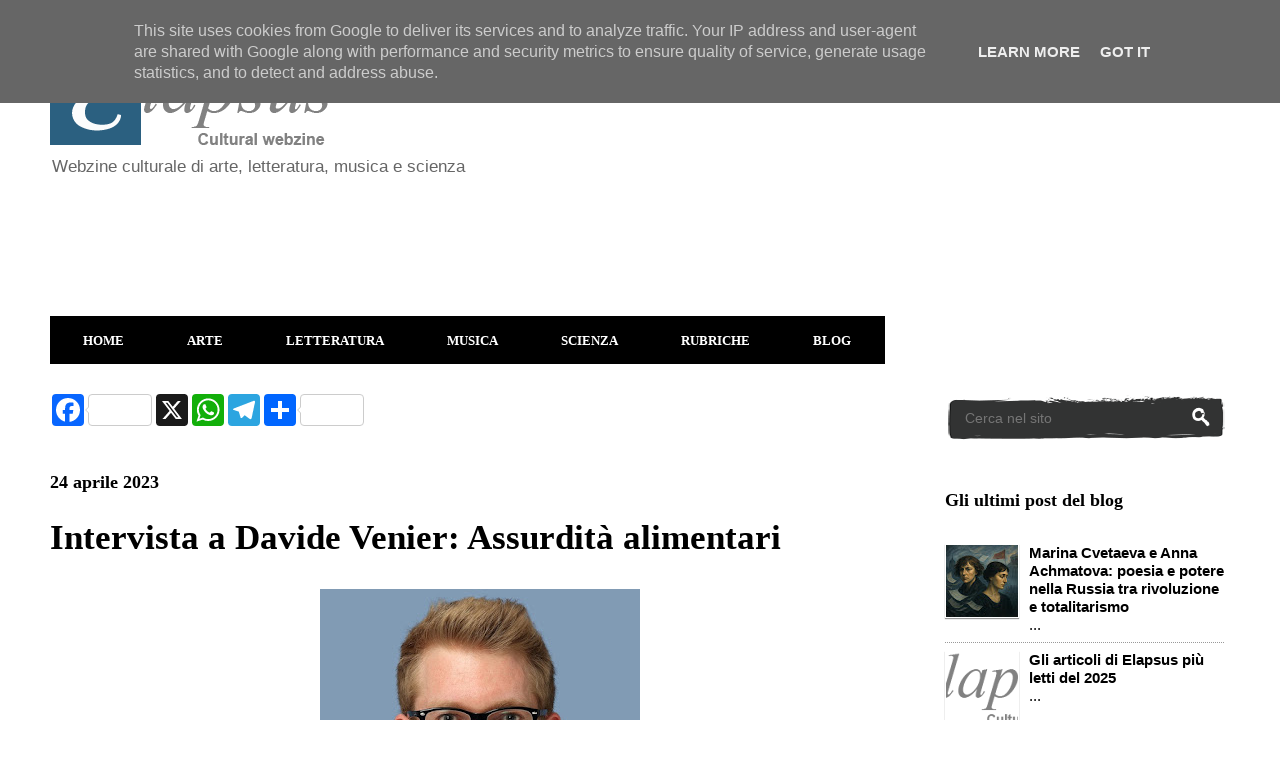

--- FILE ---
content_type: text/html; charset=UTF-8
request_url: https://www.elapsus.it/2023/04/intervista-davide-venier-assurdita.html
body_size: 19889
content:
<!DOCTYPE html>
<html class='v2' dir='ltr' xmlns='http://www.w3.org/1999/xhtml' xmlns:b='http://www.google.com/2005/gml/b' xmlns:data='http://www.google.com/2005/gml/data' xmlns:expr='http://www.google.com/2005/gml/expr'>
<head>
<link href='https://www.blogger.com/static/v1/widgets/335934321-css_bundle_v2.css' rel='stylesheet' type='text/css'/>
<!-- Global site tag (gtag.js) - Google Analytics -->
<script async='async' src='https://www.googletagmanager.com/gtag/js?id=G-GCSPRNPZQQ'></script>
<script>
  window.dataLayer = window.dataLayer || [];
  function gtag(){dataLayer.push(arguments);}
  gtag('js', new Date());

  gtag('config', 'G-GCSPRNPZQQ');
</script>
<script async='async' src='https://pagead2.googlesyndication.com/pagead/js/adsbygoogle.js'></script>
<script>
     (adsbygoogle = window.adsbygoogle || []).push({
          google_ad_client: "null",
          enable_page_level_ads: true
     });
</script>
<script async='async' src='//pagead2.googlesyndication.com/pagead/js/adsbygoogle.js'></script>
<script>
     (adsbygoogle = window.adsbygoogle || []).push({
          google_ad_client: "ca-pub-6096641869498998",
          enable_page_level_ads: true
     });
</script>
<meta content='width=1100' name='viewport'/>
<meta content='text/html; charset=UTF-8' http-equiv='Content-Type'/>
<meta content='blogger' name='generator'/>
<link href='https://www.elapsus.it/favicon.ico' rel='icon' type='image/x-icon'/>
<link href='https://www.elapsus.it/2023/04/intervista-davide-venier-assurdita.html' rel='canonical'/>
<link rel="alternate" type="application/atom+xml" title="Elapsus - Atom" href="https://www.elapsus.it/feeds/posts/default" />
<link rel="alternate" type="application/rss+xml" title="Elapsus - RSS" href="https://www.elapsus.it/feeds/posts/default?alt=rss" />
<link rel="service.post" type="application/atom+xml" title="Elapsus - Atom" href="https://www.blogger.com/feeds/3894463638303407136/posts/default" />

<link rel="alternate" type="application/atom+xml" title="Elapsus - Atom" href="https://www.elapsus.it/feeds/3737110047055520117/comments/default" />
<!--Can't find substitution for tag [blog.ieCssRetrofitLinks]-->
<link href='https://blogger.googleusercontent.com/img/b/R29vZ2xl/AVvXsEiBC7jqXXxm7zu06oUd86ekl1m0XmBzm9e480hAmG5w2wK7ISHjLsNYWLvJB_gjUWUC3eRgRqBP3Px0-WrU4NLMWO0JIHq01iOLEEJ53vzAkIubHtdar-QdUBLJifP2A4Lg0tt9s8lsY80KYWAnKodmalU9gzBKyC0vxv-58vJm8HVsfih6Rz8FKRShPg/s320/293678837_704617927290445_8915380256251514959_n.jpg' rel='image_src'/>
<meta content='Assurdità alimentari è il titolo del libro di Marco Capocasa e Davide Venier per cercare di smontare tutta una serie di convinzioni spesso errate in m' name='description'/>
<meta content='https://www.elapsus.it/2023/04/intervista-davide-venier-assurdita.html' property='og:url'/>
<meta content='Intervista a Davide Venier: Assurdità alimentari' property='og:title'/>
<meta content='Assurdità alimentari è il titolo del libro di Marco Capocasa e Davide Venier per cercare di smontare tutta una serie di convinzioni spesso errate in m' property='og:description'/>
<meta content='https://blogger.googleusercontent.com/img/b/R29vZ2xl/AVvXsEiBC7jqXXxm7zu06oUd86ekl1m0XmBzm9e480hAmG5w2wK7ISHjLsNYWLvJB_gjUWUC3eRgRqBP3Px0-WrU4NLMWO0JIHq01iOLEEJ53vzAkIubHtdar-QdUBLJifP2A4Lg0tt9s8lsY80KYWAnKodmalU9gzBKyC0vxv-58vJm8HVsfih6Rz8FKRShPg/w1200-h630-p-k-no-nu/293678837_704617927290445_8915380256251514959_n.jpg' property='og:image'/>
<meta content='E88259DB3D9D97A591D3A4B8938B1F42' name='msvalidate.01'/>
<title>Intervista a Davide Venier: Assurdità alimentari - Elapsus</title>
<style id='page-skin-1' type='text/css'><!--
/*
-----------------------------------------------
Blogger Template Style
Name:     Ethereal
Designer: Jason Morrow
URL:      jasonmorrow.etsy.com
----------------------------------------------- */
/* Variable definitions
====================
<Variable name="keycolor" description="Main Color" type="color" default="#000000"/>
<Group description="Body Text" selector="body">
<Variable name="body.font" description="Font" type="font"
default="normal normal 13px Arial, Tahoma, Helvetica, FreeSans, sans-serif"/>
<Variable name="body.text.color" description="Text Color" type="color" default="#666666"/>
</Group>
<Group description="Background" selector=".body-fauxcolumns-outer">
<Variable name="body.background.color" description="Outer Background" type="color" default="#fb5e53"/>
<Variable name="content.background.color" description="Main Background" type="color" default="#ffffff"/>
<Variable name="body.border.color" description="Border Color" type="color" default="#fb5e53"/>
</Group>
<Group description="Links" selector=".main-inner">
<Variable name="link.color" description="Link Color" type="color" default="#2198a6"/>
<Variable name="link.visited.color" description="Visited Color" type="color" default="#4d469c"/>
<Variable name="link.hover.color" description="Hover Color" type="color" default="#4d469c"/>
</Group>
<Group description="Blog Title" selector=".header h1">
<Variable name="header.font" description="Font" type="font"
default="normal normal 60px Times, 'Times New Roman', FreeSerif, serif"/>
<Variable name="header.text.color" description="Text Color" type="color" default="#ff8b8b"/>
</Group>
<Group description="Blog Description" selector=".header .description">
<Variable name="description.text.color" description="Description Color" type="color"
default="#666666"/>
</Group>
<Group description="Tabs Text" selector=".tabs-inner .widget li a">
<Variable name="tabs.font" description="Font" type="font"
default="normal normal 12px Arial, Tahoma, Helvetica, FreeSans, sans-serif"/>
<Variable name="tabs.selected.text.color" description="Selected Color" type="color" default="#ffffff"/>
<Variable name="tabs.text.color" description="Text Color" type="color" default="#000000"/>
</Group>
<Group description="Tabs Background" selector=".tabs-outer .PageList">
<Variable name="tabs.selected.background.color" description="Selected Color" type="color" default="#ffa183"/>
<Variable name="tabs.background.color" description="Background Color" type="color" default="#ffdfc7"/>
<Variable name="tabs.border.bevel.color" description="Bevel Color" type="color" default="#fb5e53"/>
</Group>
<Group description="Post Title" selector="h3.post-title, h4, h3.post-title a">
<Variable name="post.title.font" description="Font" type="font"
default="normal normal 24px Times, Times New Roman, serif"/>
<Variable name="post.title.text.color" description="Text Color" type="color" default="#2198a6"/>
</Group>
<Group description="Gadget Title" selector="h2">
<Variable name="widget.title.font" description="Title Font" type="font"
default="normal bold 12px Arial, Tahoma, Helvetica, FreeSans, sans-serif"/>
<Variable name="widget.title.text.color" description="Text Color" type="color" default="#000000"/>
<Variable name="widget.title.border.bevel.color" description="Bevel Color" type="color" default="#dbdbdb"/>
</Group>
<Group description="Accents" selector=".main-inner .widget">
<Variable name="widget.alternate.text.color" description="Alternate Color" type="color" default="#cccccc"/>
<Variable name="widget.border.bevel.color" description="Bevel Color" type="color" default="#dbdbdb"/>
</Group>
<Variable name="body.background" description="Body Background" type="background"
color="transparent" default="$(color) none repeat-x scroll top left"/>
<Variable name="body.background.gradient" description="Body Gradient Cap" type="url"
default="none"/>
<Variable name="body.background.imageBorder" description="Body Image Border" type="url"
default="none"/>
<Variable name="body.background.imageBorder.position.left" description="Body Image Border Left" type="length"
default="0" min="0" max="400px"/>
<Variable name="body.background.imageBorder.position.right" description="Body Image Border Right" type="length"
default="0" min="0" max="400px"/>
<Variable name="header.background.gradient" description="Header Background Gradient" type="url" default="none"/>
<Variable name="content.background.gradient" description="Content Gradient" type="url" default="none"/>
<Variable name="link.decoration" description="Link Decoration" type="string" default="none"/>
<Variable name="link.visited.decoration" description="Link Visited Decoration" type="string" default="none"/>
<Variable name="link.hover.decoration" description="Link Hover Decoration" type="string" default="underline"/>
<Variable name="widget.padding.top" description="Widget Padding Top" type="length" default="15px" min="0" max="100px"/>
<Variable name="date.space" description="Date Space" type="length" default="15px" min="0" max="100px"/>
<Variable name="post.first.padding.top" description="First Post Padding Top" type="length" default="0" min="0" max="100px"/>
<Variable name="mobile.background.overlay" description="Mobile Background Overlay" type="string" default=""/>
<Variable name="mobile.background.size" description="Mobile Background Size" type="string" default="auto"/>
<Variable name="startSide" description="Side where text starts in blog language" type="automatic" default="left"/>
<Variable name="endSide" description="Side where text ends in blog language" type="automatic" default="right"/>
*/
/* Content
----------------------------------------------- */
body {
font: normal normal 15px Verdana, Geneva, sans-serif;
color: #000000;
background: transparent none repeat-x scroll top left;
}
html body .content-outer {
min-width: 0;
max-width: 100%;
width: 100%;
}
a:link {
text-decoration: none;
color: #4d469c;
}
a:visited {
text-decoration: none;
color: #4d469c;
}
a:hover {
text-decoration: underline;
color: #3778cd;
}
.main-inner {
padding-top: 15px;
}
.body-fauxcolumn-outer {
background: transparent none repeat-x scroll top center;
}
.content-fauxcolumns .fauxcolumn-inner {
background: #ffffff none repeat-x scroll top left;
border-left: 1px solid #ffffff;
border-right: 1px solid #ffffff;
}
/* Flexible Background
----------------------------------------------- */
.content-fauxcolumn-outer .fauxborder-left {
width: 100%;
padding-left: 0;
margin-left: -0;
background-color: transparent;
background-image: none;
background-repeat: no-repeat;
background-position: left top;
}
.content-fauxcolumn-outer .fauxborder-right {
margin-right: -0;
width: 0;
background-color: transparent;
background-image: none;
background-repeat: no-repeat;
background-position: right top;
}
/* Columns
----------------------------------------------- */
.content-inner {
padding: 0;
}
/* Header
----------------------------------------------- */
.header-inner {
padding: 27px 0 3px;
}
.header-inner .section {
margin: 0 35px;
}
.Header h1 {
font: normal normal 60px Verdana, Geneva, sans-serif;
color: #ffa575;
}
.Header h1 a {
color: #ffa575;
}
.Header .description {
font-size: 115%;
color: #666666;
}
.header-inner .Header .titlewrapper,
.header-inner .Header .descriptionwrapper {
padding-left: 0;
padding-right: 0;
margin-bottom: 0;
}
/* Tabs
----------------------------------------------- */
.tabs-outer {
position: relative;
background: transparent;
}
.tabs-cap-top, .tabs-cap-bottom {
position: absolute;
width: 100%;
}
.tabs-cap-bottom {
bottom: 0;
}
.tabs-inner {
padding: 0;
}
.tabs-inner .section {
margin: 0 35px;
}
*+html body .tabs-inner .widget li {
padding: 1px;
}
.PageList {
border-bottom: 1px solid #ffffff;
}
.tabs-inner .widget li.selected a,
.tabs-inner .widget li a:hover {
position: relative;
-moz-border-radius-topleft: 5px;
-moz-border-radius-topright: 5px;
-webkit-border-top-left-radius: 5px;
-webkit-border-top-right-radius: 5px;
-goog-ms-border-top-left-radius: 5px;
-goog-ms-border-top-right-radius: 5px;
border-top-left-radius: 5px;
border-top-right-radius: 5px;
background: #000000 none ;
color: #4d469c;
}
.tabs-inner .widget li a {
display: inline-block;
margin: 0;
margin-right: 1px;
padding: .65em 1.5em;
font: normal bold 13px Verdana, Geneva, sans-serif;
color: #ffffff;
background-color: #000000;
-moz-border-radius-topleft: 5px;
-moz-border-radius-topright: 5px;
-webkit-border-top-left-radius: 5px;
-webkit-border-top-right-radius: 5px;
-goog-ms-border-top-left-radius: 5px;
-goog-ms-border-top-right-radius: 5px;
border-top-left-radius: 5px;
border-top-right-radius: 5px;
}
/* Headings
----------------------------------------------- */
h2 {
font: normal bold 18px Georgia, Utopia, 'Palatino Linotype', Palatino, serif;
color: #000000;
}
/* Widgets
----------------------------------------------- */
.main-inner .column-left-inner {
padding: 0 0 0 20px;
}
.main-inner .column-left-inner .section {
margin-right: 0;
}
.main-inner .column-right-inner {
padding: 0 20px 0 0;
}
.main-inner .column-right-inner .section {
margin-left: 0;
}
.main-inner .section {
padding: 0;
}
.main-inner .widget {
padding: 0 0 15px;
margin: 20px 0;
border-bottom: 1px solid #ffffff;
}
.main-inner .widget h2 {
margin: 0;
padding: .6em 0 .5em;
}
.footer-inner .widget h2 {
padding: 0 0 .4em;
}
.main-inner .widget h2 + div, .footer-inner .widget h2 + div {
padding-top: 15px;
}
.main-inner .widget .widget-content {
margin: 0;
padding: 15px 0 0;
}
.main-inner .widget ul, .main-inner .widget #ArchiveList ul.flat {
margin: -15px -15px -15px;
padding: 0;
list-style: none;
}
.main-inner .sidebar .widget h2 {
border-bottom: 1px solid transparent;
}
.main-inner .widget #ArchiveList {
margin: -15px 0 0;
}
.main-inner .widget ul li, .main-inner .widget #ArchiveList ul.flat li {
padding: .5em 15px;
text-indent: 0;
}
.main-inner .widget #ArchiveList ul li {
padding-top: .25em;
padding-bottom: .25em;
}
.main-inner .widget ul li:first-child, .main-inner .widget #ArchiveList ul.flat li:first-child {
border-top: none;
}
.main-inner .widget ul li:last-child, .main-inner .widget #ArchiveList ul.flat li:last-child {
border-bottom: none;
}
.main-inner .widget .post-body ul {
padding: 0 2.5em;
margin: .5em 0;
list-style: disc;
}
.main-inner .widget .post-body ul li {
padding: 0.25em 0;
margin-bottom: .25em;
color: #000000;
border: none;
}
.footer-inner .widget ul {
padding: 0;
list-style: none;
}
.widget .zippy {
color: #ffffff;
}
/* Posts
----------------------------------------------- */
.main.section {
margin: 0 20px;
}
body .main-inner .Blog {
padding: 0;
background-color: transparent;
border: none;
}
.main-inner .widget h2.date-header {
border-bottom: 1px solid transparent;
}
.date-outer {
position: relative;
margin: 15px 0 20px;
}
.date-outer:first-child {
margin-top: 0;
}
.date-posts {
clear: both;
}
.post-outer, .inline-ad {
border-bottom: 1px solid #ffffff;
padding: 30px 0;
}
.post-outer {
padding-bottom: 10px;
}
.post-outer:first-child {
padding-top: 0;
border-top: none;
}
.post-outer:last-child, .inline-ad:last-child {
border-bottom: none;
}
.post-body img {
padding: 8px;
}
h3.post-title, h4 {
font: normal bold 35px Georgia, Utopia, 'Palatino Linotype', Palatino, serif;
color: #000000;
}
h3.post-title a {
font: normal bold 35px Georgia, Utopia, 'Palatino Linotype', Palatino, serif;
color: #000000;
text-decoration: none;
}
h3.post-title a:hover {
color: #3778cd;
text-decoration: underline;
}
.post-header {
margin: 0 0 1.5em;
}
.post-body {
line-height: 1.4;
}
.post-footer {
margin: 1.5em 0 0;
}
#blog-pager {
padding: 15px;
}
.blog-feeds, .post-feeds {
margin: 1em 0;
text-align: center;
}
.post-outer .comments {
margin-top: 2em;
}
/* Comments
----------------------------------------------- */
.comments .comments-content .icon.blog-author {
background-repeat: no-repeat;
background-image: url([data-uri]);
}
.comments .comments-content .loadmore a {
background: #ffffff none repeat-x scroll top left;
}
.comments .comments-content .loadmore a {
border-top: 1px solid transparent;
border-bottom: 1px solid transparent;
}
.comments .comment-thread.inline-thread {
background: #ffffff none repeat-x scroll top left;
}
.comments .continue {
border-top: 2px solid transparent;
}
/* Footer
----------------------------------------------- */
.footer-inner {
padding: 30px 0;
overflow: hidden;
}
/* Mobile
----------------------------------------------- */
body.mobile  {
background-size: auto
}
.mobile .body-fauxcolumn-outer {
background: ;
}
.mobile .content-fauxcolumns .fauxcolumn-inner {
opacity: 0.75;
}
.mobile .content-fauxcolumn-outer .fauxborder-right {
margin-right: 0;
}
.mobile-link-button {
background-color: #000000;
}
.mobile-link-button a:link, .mobile-link-button a:visited {
color: #4d469c;
}
.mobile-index-contents {
color: #444444;
}
.mobile .body-fauxcolumn-outer {
background-size: 100% auto;
}
.mobile .mobile-date-outer {
border-bottom: transparent;
}
.mobile .PageList {
border-bottom: none;
}
.mobile .tabs-inner .section {
margin: 0;
}
.mobile .tabs-inner .PageList .widget-content {
background: #000000 none;
color: #4d469c;
}
.mobile .tabs-inner .PageList .widget-content .pagelist-arrow {
border-left: 1px solid #4d469c;
}
.mobile .footer-inner {
overflow: visible;
}
body.mobile .AdSense {
margin: 0 -10px;
}
/* DROPDOWN MENU BY bloggingnuts */
.tabs-inner .widget ul#bloggingnuts {
text-align: left;
display: inline;
margin: 0;
padding: 15px 4px 17px 0;
list-style: none;
border:none;
}
.tabs-inner .widget ul#bloggingnuts li {
font-size: 12px/20px;
font-family: verdana; /* Font for the menu */
display: inline-block;
margin-right: -4px;
position: relative;
padding: 15px 33px;
background: #000000; /* background colour of the main menu */
float:none;
cursor: pointer;
-webkit-transition: all 0.2s;
-moz-transition: all 0.2s;
-ms-transition: all 0.2s;
-o-transition: all 0.2s;
transition: all 0.2s;
}
.tabs-inner .widget ul#bloggingnuts li a {
padding:0;
font-family: verdana; /* Font for the menu links */
border:0;
}
.tabs-inner .widget ul#bloggingnuts li:hover {
background: #2b6080; /* background colour when you roll over a menu title */
color: #2b6080; /* font colour when you roll over a menu title */
}
.tabs-inner .widget ul#bloggingnuts li:hover a {
background: transparent;
color: #FFF; /* font colour when you roll over a menu title link */
}
.tabs-inner .widget ul#bloggingnuts li ul {
z-index:1000;
border:none;
padding: 0;
position: absolute;
top: 45px;
left: 0px;
float:none;
width: 157px;
-webkit-box-shadow: none;
-moz-box-shadow: none;
box-shadow: none;
display: none;
opacity: 0;
visibility: hidden;
-webkit-transiton: opacity 0.2s;
-moz-transition: opacity 0.2s;
-ms-transition: opacity 0.2s;
-o-transition: opacity 0.2s;
-transition: opacity 0.2s;
}
.tabs-inner .widget ul#bloggingnuts li ul li {
background: #000; /* background colour of the sub menu items */
display: block;
color: #fff; /* font colour of the sub menu items */
text-shadow: 0 -1px 0 #000;
}
ul#bloggingnuts li ul li a{
color:#fff  /* link colour of the sub menu items */
}
.tabs-inner .widget ul#bloggingnuts li ul li:hover {
background: #2b6080; /* background colour when you roll over sub menu items */
}
.tabs-inner .widget ul#bloggingnuts li:hover ul {
display: block;
opacity: 1;
visibility: visible;
}
/* fine */
.status-msg-wrap {visibility:hidden;display:none;} /* nascondere messaggio Visualizzazione degli ultimi post etichette */
.feed-links {
display:none;
}  /* elimina Iscriviti a: Post (Atom) */
#Attribution1 {display: none; !important; } /* nasconde attribuzione blogger */
/* messaggi etichette */
.status-msg-wrap {visibility:hidden;display:none;}
#MsgEtichetta {
background:#ffffff; /* Colore dello sfondo */
color:#000000; /* Colore del testo */
padding:20px;
margin:1px 1px 1px 1px;
}
/* fine */
/* colore footer */
.footer-inner {
background: #fff ;
}
/* fine */

--></style>
<style id='template-skin-1' type='text/css'><!--
body {
min-width: 1250px;
}
.content-outer, .content-fauxcolumn-outer, .region-inner {
min-width: 1250px;
max-width: 1250px;
_width: 1250px;
}
.main-inner .columns {
padding-left: 0px;
padding-right: 320px;
}
.main-inner .fauxcolumn-center-outer {
left: 0px;
right: 320px;
/* IE6 does not respect left and right together */
_width: expression(this.parentNode.offsetWidth -
parseInt("0px") -
parseInt("320px") + 'px');
}
.main-inner .fauxcolumn-left-outer {
width: 0px;
}
.main-inner .fauxcolumn-right-outer {
width: 320px;
}
.main-inner .column-left-outer {
width: 0px;
right: 100%;
margin-left: -0px;
}
.main-inner .column-right-outer {
width: 320px;
margin-right: -320px;
}
#layout {
min-width: 0;
}
#layout .content-outer {
min-width: 0;
width: 800px;
}
#layout .region-inner {
min-width: 0;
width: auto;
}
body#layout div.add_widget {
padding: 8px;
}
body#layout div.add_widget a {
margin-left: 32px;
}
--></style>
<script type='text/javascript'>
        (function(i,s,o,g,r,a,m){i['GoogleAnalyticsObject']=r;i[r]=i[r]||function(){
        (i[r].q=i[r].q||[]).push(arguments)},i[r].l=1*new Date();a=s.createElement(o),
        m=s.getElementsByTagName(o)[0];a.async=1;a.src=g;m.parentNode.insertBefore(a,m)
        })(window,document,'script','https://www.google-analytics.com/analytics.js','ga');
        ga('create', 'UA-7697415-2', 'auto', 'blogger');
        ga('blogger.send', 'pageview');
      </script>
<!--Articoli Simili con Miniature Inizio-->
<style type='text/css'> 
#articoli-simili {float:center;text-transform:none;height:175px; background-color: #FFFFFF; box-shadow: 0 0 0 1px white inset; -moz-box-shadow: 0 0 0 1px #fff inset; -webkit-box-shadow: 0 0 0 1px white inset; padding:5px;} 
#articoli-simili h2{padding: 8px 8px; color:#000; font-family:Georgia; line-height: 1.1em; font-weight: bold; text-shadow: 0 1px 0 white; font-size: 17px; letter-spacing: 1px; background: #ffffff; width:auto;} 
#articoli-simili a{color:#000; font-weight: bold; } 
#articoli-simili a:hover {background-color: rgba(0,0,0,0.8); color:#ffffff; font-weight: bold; text-decoration: initial;} 
</style>
<script type='text/javascript'> 
//<![CDATA[
var defaultnoimage="https://blogger.googleusercontent.com/img/b/R29vZ2xl/AVvXsEg6LefzEdTRyZfnEryK97PYvcO3Z4-vykSal26DEVQz2JjuDTSsAvEe3eKq4aD3KuaZJ0P4y02-VpqwhK0P3XdXSEgRFAG_N3s8gXNs_LTl0lsPh9gRcQyztLGtPHWRii-qoBykakePSoRn/s140/default-image.png"; 
var maxresults=6; 
var splittercolor="#ffffff"; 
  var relatedpoststitle="Potrebbero anche interessarti:"; 
var relatedTitles=new Array();
var relatedTitlesNum=0;var relatedUrls=new Array();
var thumburl=new Array();
function art_corr_min(json){for(var i=0;i<json.feed.entry.length;i++){var entry=json.feed.entry[i];relatedTitles[relatedTitlesNum]=entry.title.$t;try{thumburl[relatedTitlesNum]=entry.media$thumbnail.url}catch(error){s=entry.content.$t;a=s.indexOf("<img");b=s.indexOf("src=\"",a);c=s.indexOf("\"",b+5);d=s.substr(b+5,c-b-5);if((a!=-1)&&(b!=-1)&&(c!=-1)&&(d!="")){thumburl[relatedTitlesNum]=d}else{if(typeof(defaultnoimage)!=='undefined'){thumburl[relatedTitlesNum]=defaultnoimage}else{thumburl[relatedTitlesNum]="https://blogger.googleusercontent.com/img/b/R29vZ2xl/AVvXsEg6LefzEdTRyZfnEryK97PYvcO3Z4-vykSal26DEVQz2JjuDTSsAvEe3eKq4aD3KuaZJ0P4y02-VpqwhK0P3XdXSEgRFAG_N3s8gXNs_LTl0lsPh9gRcQyztLGtPHWRii-qoBykakePSoRn/s140/default-image.png"}}}if(relatedTitles[relatedTitlesNum].length>45){relatedTitles[relatedTitlesNum]=relatedTitles[relatedTitlesNum].substring(0,45)+"..."}for(var k=0;k<entry.link.length;k++){if(entry.link[k].rel=='alternate'){relatedUrls[relatedTitlesNum]=entry.link[k].href;relatedTitlesNum++}}}}function removeRelatedDuplicates_thumbs(){var tmp=new Array(0);var tmp2=new Array(0);var tmp3=new Array(0);for(var i=0;i<relatedUrls.length;i++){if(!contains_thumbs(tmp,relatedUrls[i])){tmp.length+=1;tmp[tmp.length-1]=relatedUrls[i];tmp2.length+=1;tmp3.length+=1;tmp2[tmp2.length-1]=relatedTitles[i];tmp3[tmp3.length-1]=thumburl[i]}}relatedTitles=tmp2;relatedUrls=tmp;thumburl=tmp3}function contains_thumbs(a,e){for(var j=0;j<a.length;j++){if(a[j]==e){return true}}return false}function printRelatedLabels_thumbs(current){var splitbarcolor;if(typeof(splittercolor)!=='undefined'){splitbarcolor=splittercolor}else{splitbarcolor="#ffffff"}for(var i=0;i<relatedUrls.length;i++){if((relatedUrls[i]==current)||(!relatedTitles[i])){relatedUrls.splice(i,1);relatedTitles.splice(i,1);thumburl.splice(i,1);i--}}var r=Math.floor((relatedTitles.length-1)*Math.random());var i=0;if(relatedTitles.length>0){document.write('<h2>'+relatedpoststitle+'</h2>')}document.write('<div style="clear: both;"/>');while(i<relatedTitles.length&&i<20&&i<maxresults){document.write('<a style="text-decoration:none;padding:5px;float:left;');if(i!=0)document.write('border-left:solid 0.5px '+splitbarcolor+';"');else document.write('"');document.write(' href="'+relatedUrls[r]+'"><img style="width:120px;height:100px;border:0px;" src="'+thumburl[r]+'"/><br/><div style="width:120px;padding-left:3px;height:90px;border: 0pt none ; margin: 3px 0pt 0pt; padding: 0pt; font-style: normal; font-variant: normal; font-weight: normal; font-size: 13px; line-height: normal; font-size-adjust: none; font-stretch: normal;">'+relatedTitles[r]+'</div></a>');i++;if(r<relatedTitles.length-1){r++}else{r=0}}document.write('</div>');relatedUrls.splice(0,relatedUrls.length);thumburl.splice(0,thumburl.length);relatedTitles.splice(0,relatedTitles.length)}
//]]> 
</script>
<!--Articoli Simili con Miniature Fine-->
<link href='https://www.blogger.com/dyn-css/authorization.css?targetBlogID=3894463638303407136&amp;zx=b717264d-0743-4fd9-acf0-8a96cba819c9' media='none' onload='if(media!=&#39;all&#39;)media=&#39;all&#39;' rel='stylesheet'/><noscript><link href='https://www.blogger.com/dyn-css/authorization.css?targetBlogID=3894463638303407136&amp;zx=b717264d-0743-4fd9-acf0-8a96cba819c9' rel='stylesheet'/></noscript>
<meta name='google-adsense-platform-account' content='ca-host-pub-1556223355139109'/>
<meta name='google-adsense-platform-domain' content='blogspot.com'/>

<!-- data-ad-client=ca-pub-6096641869498998 -->

<script type="text/javascript" language="javascript">
  // Supply ads personalization default for EEA readers
  // See https://www.blogger.com/go/adspersonalization
  adsbygoogle = window.adsbygoogle || [];
  if (typeof adsbygoogle.requestNonPersonalizedAds === 'undefined') {
    adsbygoogle.requestNonPersonalizedAds = 1;
  }
</script>


</head>
<body class='loading'>
<div id='fb-root'></div>
<script async='async' crossorigin='anonymous' defer='defer' nonce='6VU5YXuo' src='https://connect.facebook.net/it_IT/sdk.js#xfbml=1&version=v13.0&appId=77349579369&autoLogAppEvents=1'></script>
<div class='navbar no-items section' id='navbar' name='Navbar'>
</div>
<div class='body-fauxcolumns'>
<div class='fauxcolumn-outer body-fauxcolumn-outer'>
<div class='cap-top'>
<div class='cap-left'></div>
<div class='cap-right'></div>
</div>
<div class='fauxborder-left'>
<div class='fauxborder-right'></div>
<div class='fauxcolumn-inner'>
</div>
</div>
<div class='cap-bottom'>
<div class='cap-left'></div>
<div class='cap-right'></div>
</div>
</div>
</div>
<div class='content'>
<div class='content-fauxcolumns'>
<div class='fauxcolumn-outer content-fauxcolumn-outer'>
<div class='cap-top'>
<div class='cap-left'></div>
<div class='cap-right'></div>
</div>
<div class='fauxborder-left'>
<div class='fauxborder-right'></div>
<div class='fauxcolumn-inner'>
</div>
</div>
<div class='cap-bottom'>
<div class='cap-left'></div>
<div class='cap-right'></div>
</div>
</div>
</div>
<div class='content-outer'>
<div class='content-cap-top cap-top'>
<div class='cap-left'></div>
<div class='cap-right'></div>
</div>
<div class='fauxborder-left content-fauxborder-left'>
<div class='fauxborder-right content-fauxborder-right'></div>
<div class='content-inner'>
<!--Menù mobile inizio-->
<!--Menù mobile fine-->
<header>
<div class='header-outer'>
<div class='header-cap-top cap-top'>
<div class='cap-left'></div>
<div class='cap-right'></div>
</div>
<div class='fauxborder-left header-fauxborder-left'>
<div class='fauxborder-right header-fauxborder-right'></div>
<div class='region-inner header-inner'>
<div class='header section' id='header' name='Intestazione'><div class='widget Header' data-version='1' id='Header1'>
<div id='header-inner'>
<a href='https://www.elapsus.it/' style='display: block'>
<img alt='Elapsus' height='88px; ' id='Header1_headerimg' src='https://blogger.googleusercontent.com/img/b/R29vZ2xl/AVvXsEgTYc4COUXTHBHR7uSt7b0XglaXYUeAcbkxTMzuy0Jt1EqliU9AoDxLUVSfyALol-w-DRzS96SGJ5cEJDjp_GVZZBo_MPBe9WBpmK_rdntJJO7Nuf9CQhDKnrSEwq0NcSCA54WsY-SPrccy/s1600/nuovologo.png' style='display: block' width='285px; '/>
</a>
<div class='descriptionwrapper'>
<p class='description'><span>Webzine culturale di arte, letteratura, musica e scienza</span></p>
</div>
</div>
</div></div>
</div>
</div>
<div class='header-cap-bottom cap-bottom'>
<div class='cap-left'></div>
<div class='cap-right'></div>
</div>
</div>
</header>
<div class='tabs-outer'>
<div class='tabs-cap-top cap-top'>
<div class='cap-left'></div>
<div class='cap-right'></div>
</div>
<div class='fauxborder-left tabs-fauxborder-left'>
<div class='fauxborder-right tabs-fauxborder-right'></div>
<div class='region-inner tabs-inner'>
<div class='tabs section' id='crosscol' name='Multi-colonne'><div class='widget AdSense' data-version='1' id='AdSense1'>
<div class='widget-content'>
<script async src="https://pagead2.googlesyndication.com/pagead/js/adsbygoogle.js?client=ca-pub-6096641869498998&host=ca-host-pub-1556223355139109" crossorigin="anonymous"></script>
<!-- elapsuswebzine_crosscol_AdSense1_970x90_as -->
<ins class="adsbygoogle"
     style="display:inline-block;width:970px;height:90px"
     data-ad-client="ca-pub-6096641869498998"
     data-ad-host="ca-host-pub-1556223355139109"
     data-ad-slot="9521016237"></ins>
<script>
(adsbygoogle = window.adsbygoogle || []).push({});
</script>
<div class='clear'></div>
</div>
</div></div>
<div class='tabs section' id='crosscol-overflow' name='Cross-Column 2'><div class='widget HTML' data-version='1' id='HTML6'>
<div class='widget-content'>
<ul id="bloggingnuts">
<li><a href="http://elapsuswebzine.blogspot.it/">HOME</a>
<ul>
<li><a href="http://elapsuswebzine.blogspot.it/p/chi-siamo.html">Chi siamo</a></li>
<li><a href="http://elapsuswebzine.blogspot.it/p/collabora-con-noi.html">Collabora con noi</a></li>
<li><a href="http://elapsuswebzine.blogspot.com/p/sostieni-elapsus.html">Donazioni</a></li>
<li><a href="http://www.elapsus.it/p/mappa-del-sito.html">Mappa del sito</a></li>
</ul></li><li><a href="http://elapsuswebzine.blogspot.it/search/label/ARTE">ARTE</a><ul>
<li><a href="http://elapsuswebzine.blogspot.it/search/label/architettura">Architettura</a></li>
<li><a href="http://elapsuswebzine.blogspot.it/search/label/artisti">Artisti</a></li>
<li><a href="http://elapsuswebzine.blogspot.it/search/label/cinema">Cinema</a></li>
<li><a href="http://elapsuswebzine.blogspot.it/search/label/documentari">Documentari</a></li>
<li><a href="https://www.elapsus.it/search/label/fotografia">Fotografia</a></li>
<li><a href="http://elapsuswebzine.blogspot.it/search/label/mostre">Mostre</a></li></ul></li><li><a href="http://elapsuswebzine.blogspot.it/search/label/LETTERATURA">LETTERATURA</a>
<ul>
<li><a href="http://elapsuswebzine.blogspot.it/search/label/critica%20letteraria">Critica letteraria</a></li>
<li><a href="https://elapsuswebzine.blogspot.it/search/label/filosofia">Filosofia</a></li>
<li><a href="https://elapsuswebzine.blogspot.it/search/label/scrittori">Scrittori</a></li>
<li><a href="http://elapsuswebzine.blogspot.it/search/label/Storia">Storia</a></li>
<li><a href="https://elapsuswebzine.blogspot.it/search/label/teatro">Teatro</a></li></ul></li><li><a href="https://elapsuswebzine.blogspot.it/search/label/MUSICA">MUSICA</a>
<ul>
<li><a href="https://elapsuswebzine.blogspot.it/search/label/cantanti">Cantanti e band</a></li>
<li><a href="https://elapsuswebzine.blogspot.it/search/label/generi%20musicali">Generi musicali</a></li></ul></li><li><a href="https://elapsuswebzine.blogspot.it/search/label/SCIENZA">SCIENZA</a>
<ul>
<li><a href="https://elapsuswebzine.blogspot.it/search/label/astronomia">Astronomia</a></li>
<li><a href="https://elapsuswebzine.blogspot.it/search/label/scienziati">Scienziati</a></li></ul></li><li><a href="http://elapsuswebzine.blogspot.it/search/label/RUBRICHE">RUBRICHE</a>
<ul>
<li><a href="http://www.elapsus.it/p/elenco-audioletture.html">Audioletture</a></li>
<li><a href="http://elapsuswebzine.blogspot.it/search/label/editoriale">Editoriale</a></li>
<li><a href="http://www.elapsus.it/p/incipit.html">Incipit</a></li>
<li><a href="http://www.elapsus.it/p/letture.html">Letture</a></li>
<li><a href="https://elapsuswebzine.blogspot.it/search/label/linea%20di%20confine">Linea di confine</a></li>
<li><a href="https://elapsuswebzine.blogspot.it/search/label/scritti%20inediti">Scritti inediti</a></li>
<li><a href="http://www.elapsus.it/p/questionari-proust.html">Questionari Proust</a></li></ul></li><li><a href="http://elapsuswebzine.blogspot.it/search/label/BLOG">BLOG</a>
<ul>
<li><a href="https://elapsuswebzine.blogspot.it/search/label/arte%20-%20blog">Arte</a></li>
<li><a href="https://elapsuswebzine.blogspot.it/search/label/cinema%20-%20blog">Cinema</a></li>
<li><a href="http://elapsuswebzine.blogspot.it/search/label/elapsus">Elapsus</a></li>
<li><a href="https://elapsuswebzine.blogspot.it/search/label/letteratura%20-%20blog">Letteratura</a></li>
<li><a href="https://elapsuswebzine.blogspot.it/search/label/musica%20-%20blog">Musica</a></li>
<li><a href="https://elapsuswebzine.blogspot.it/search/label/radio%20e%20televisione">Radio e televisione</a></li>
<li><a href="https://elapsuswebzine.blogspot.it/search/label/riflessioni%20esistenziali">Riflessioni esistenziali</a></li>
<li><a href="http://elapsuswebzine.blogspot.it/search/label/Scienza%20e%20tecnologia">Scienza e tecnologia</a></li>
</ul>
</li>
</ul>
</div>
<div class='clear'></div>
</div></div>
</div>
</div>
<div class='tabs-cap-bottom cap-bottom'>
<div class='cap-left'></div>
<div class='cap-right'></div>
</div>
</div>
<div class='main-outer'>
<div class='main-cap-top cap-top'>
<div class='cap-left'></div>
<div class='cap-right'></div>
</div>
<div class='fauxborder-left main-fauxborder-left'>
<div class='fauxborder-right main-fauxborder-right'></div>
<div class='region-inner main-inner'>
<div class='columns fauxcolumns'>
<div class='fauxcolumn-outer fauxcolumn-center-outer'>
<div class='cap-top'>
<div class='cap-left'></div>
<div class='cap-right'></div>
</div>
<div class='fauxborder-left'>
<div class='fauxborder-right'></div>
<div class='fauxcolumn-inner'>
</div>
</div>
<div class='cap-bottom'>
<div class='cap-left'></div>
<div class='cap-right'></div>
</div>
</div>
<div class='fauxcolumn-outer fauxcolumn-left-outer'>
<div class='cap-top'>
<div class='cap-left'></div>
<div class='cap-right'></div>
</div>
<div class='fauxborder-left'>
<div class='fauxborder-right'></div>
<div class='fauxcolumn-inner'>
</div>
</div>
<div class='cap-bottom'>
<div class='cap-left'></div>
<div class='cap-right'></div>
</div>
</div>
<div class='fauxcolumn-outer fauxcolumn-right-outer'>
<div class='cap-top'>
<div class='cap-left'></div>
<div class='cap-right'></div>
</div>
<div class='fauxborder-left'>
<div class='fauxborder-right'></div>
<div class='fauxcolumn-inner'>
</div>
</div>
<div class='cap-bottom'>
<div class='cap-left'></div>
<div class='cap-right'></div>
</div>
</div>
<!-- corrects IE6 width calculation -->
<div class='columns-inner'>
<div class='column-center-outer'>
<div class='column-center-inner'>
<div class='main section' id='main' name='Principale'><div class='widget HTML' data-version='1' id='HTML1'>
<div class='widget-content'>
<div class="a2a_kit a2a_kit_size_32 a2a_default_style">
    <a class="a2a_button_facebook a2a_counter"></a>
    <a class="a2a_button_x a2a_counter"></a>
    <a class="a2a_button_whatsapp"></a>
    <a class="a2a_button_telegram"></a>
    <a class="a2a_dd a2a_counter" href="https://www.addtoany.com/share"></a>
</div>
<script>
var a2a_config = a2a_config || {};
a2a_config.counts = { recover_protocol: 'http', };
</script>

<script async="async" src="https://static.addtoany.com/menu/page.js" ></script>
</div>
<div class='clear'></div>
</div><div class='widget Blog' data-version='1' id='Blog1'>
<div class='blog-posts hfeed'>

          <div class="date-outer">
        
<h2 class='date-header'><span>24 aprile 2023</span></h2>

          <div class="date-posts">
        
<div class='post-outer'>
<div class='post hentry uncustomized-post-template' itemscope='itemscope' itemtype='http://schema.org/BlogPosting'>
<meta itemType='https://schema.org/WebPage' itemid='https://www.elapsus.it/2023/04/intervista-davide-venier-assurdita.html' itemprop='mainEntityOfPage' itemscope='itemscope'/>
<meta content='2023-04-24T09:23:00+02:00' itemprop='datePublished'/>
<meta content='2023-04-24T07:24:39Z' itemprop='dateModified'/>
<meta content='https://blogger.googleusercontent.com/img/b/R29vZ2xl/AVvXsEiBC7jqXXxm7zu06oUd86ekl1m0XmBzm9e480hAmG5w2wK7ISHjLsNYWLvJB_gjUWUC3eRgRqBP3Px0-WrU4NLMWO0JIHq01iOLEEJ53vzAkIubHtdar-QdUBLJifP2A4Lg0tt9s8lsY80KYWAnKodmalU9gzBKyC0vxv-58vJm8HVsfih6Rz8FKRShPg/s320/293678837_704617927290445_8915380256251514959_n.jpg' itemprop='image'/>
<a name='3737110047055520117'></a>
<h3 class='post-title entry-title' itemprop='headline'>
Intervista a Davide Venier: Assurdità alimentari
</h3>
<div class='post-header'>
<div class='post-header-line-1'></div>
</div>
<div class='post-body entry-content' id='post-body-3737110047055520117' itemprop='articleBody'>
<div class="separator" style="clear: both; text-align: center;"><a href="https://blogger.googleusercontent.com/img/b/R29vZ2xl/AVvXsEiBC7jqXXxm7zu06oUd86ekl1m0XmBzm9e480hAmG5w2wK7ISHjLsNYWLvJB_gjUWUC3eRgRqBP3Px0-WrU4NLMWO0JIHq01iOLEEJ53vzAkIubHtdar-QdUBLJifP2A4Lg0tt9s8lsY80KYWAnKodmalU9gzBKyC0vxv-58vJm8HVsfih6Rz8FKRShPg/s978/293678837_704617927290445_8915380256251514959_n.jpg" style="margin-left: 1em; margin-right: 1em;"><img border="0" data-original-height="978" data-original-width="978" height="320" src="https://blogger.googleusercontent.com/img/b/R29vZ2xl/AVvXsEiBC7jqXXxm7zu06oUd86ekl1m0XmBzm9e480hAmG5w2wK7ISHjLsNYWLvJB_gjUWUC3eRgRqBP3Px0-WrU4NLMWO0JIHq01iOLEEJ53vzAkIubHtdar-QdUBLJifP2A4Lg0tt9s8lsY80KYWAnKodmalU9gzBKyC0vxv-58vJm8HVsfih6Rz8FKRShPg/s320/293678837_704617927290445_8915380256251514959_n.jpg" width="320" /></a></div><br /><div style="text-align: justify;"><i>Assurdità alimentari</i> è il titolo del libro di <b>Marco Capocasa</b> e <b>Davide Venier</b>&nbsp;in cui si affrontano le tematiche legate all'alimentazione cercando di smontare tutta una serie di convinzioni spesso errate sull'argomento. Attraverso domande e risposte, il libro chiarisce alcuni dei falsi miti.</div><div style="text-align: justify;"><br /></div><div style="text-align: justify;"><span><a name="more"></a></span>Marco Capocasa è un biologo e antropologo che svolge la sua attività di ricerca in ambito antropologico e biomedico. Davide Venier è un dietista che si occupa di divulgazione scientifica. Abbiamo intervistato uno degli autori ponendogli alcune domande: dal ruolo degli integratori alimentari, del sodio, fino ai carboidrati e altro ancora. Si tratta di una breve intervista atta a sciogliere alcuni dubbi che potranno essere chiariti ulteriormente attraverso la lettura del libro. Buon ascolto.</div><div style="text-align: justify;"><br /></div><div class="separator" style="clear: both; text-align: center;"><iframe allowfullscreen="" class="YOUTUBE_video_class" height="480" src="https://www.youtube.com/embed/QtiJIIq6nfc" width="640" youtube-src-id="QtiJIIq6nfc"></iframe></div><div class="separator" style="clear: both; text-align: center;"><br /></div><div class="separator" style="clear: both; text-align: center;"><br /></div><div class="separator" style="clear: both; text-align: center;"><br /></div><div class="separator" style="clear: both; text-align: center;"><a href="https://blogger.googleusercontent.com/img/b/R29vZ2xl/AVvXsEjvM1bs__9E82VIn_cFqM_p4JfUbwLy09Ji7gfPEfKLJaXFsZNyEtnbh9Df8CN91d9f2TBGLtQKgzgqmMZCCFFlGbbw8gjokF0zKiVbAhbj7msprRiSpmT5bhtINupSykjROM5dWtOEs9V7ZFCETlKJ6flec732v8jH_FKhx0DhOI1T2FFOC0I4wwoHFw/s578/COVER_ASSURDITA&#39;%20ALIMENTARI_CAPOCASA_VENIER.jpg" style="margin-left: 1em; margin-right: 1em;"><img border="0" data-original-height="578" data-original-width="399" height="400" src="https://blogger.googleusercontent.com/img/b/R29vZ2xl/AVvXsEjvM1bs__9E82VIn_cFqM_p4JfUbwLy09Ji7gfPEfKLJaXFsZNyEtnbh9Df8CN91d9f2TBGLtQKgzgqmMZCCFFlGbbw8gjokF0zKiVbAhbj7msprRiSpmT5bhtINupSykjROM5dWtOEs9V7ZFCETlKJ6flec732v8jH_FKhx0DhOI1T2FFOC0I4wwoHFw/w276-h400/COVER_ASSURDITA&#39;%20ALIMENTARI_CAPOCASA_VENIER.jpg" width="276" /></a></div><div class="separator" style="clear: both; text-align: right;"><a href="https://www.elapsus.it/p/davide-mauro.html" target="_blank">Davide Mauro</a></div>
<div itemprop='image' itemscope='itemscope' itemtype='https://schema.org/ImageObject'>
<img src='https://blogger.googleusercontent.com/img/b/R29vZ2xl/AVvXsEiBC7jqXXxm7zu06oUd86ekl1m0XmBzm9e480hAmG5w2wK7ISHjLsNYWLvJB_gjUWUC3eRgRqBP3Px0-WrU4NLMWO0JIHq01iOLEEJ53vzAkIubHtdar-QdUBLJifP2A4Lg0tt9s8lsY80KYWAnKodmalU9gzBKyC0vxv-58vJm8HVsfih6Rz8FKRShPg/s320/293678837_704617927290445_8915380256251514959_n.jpg' style='display:none;'/>
<meta content='https://blogger.googleusercontent.com/img/b/R29vZ2xl/AVvXsEiBC7jqXXxm7zu06oUd86ekl1m0XmBzm9e480hAmG5w2wK7ISHjLsNYWLvJB_gjUWUC3eRgRqBP3Px0-WrU4NLMWO0JIHq01iOLEEJ53vzAkIubHtdar-QdUBLJifP2A4Lg0tt9s8lsY80KYWAnKodmalU9gzBKyC0vxv-58vJm8HVsfih6Rz8FKRShPg/s320/293678837_704617927290445_8915380256251514959_n.jpg' itemprop='url'/>
<meta content='640' itemprop='width'/>
<meta content='480' itemprop='height'/>
</div>
<div itemprop='publisher' itemscope='itemscope' itemtype='https://schema.org/Organization'>
<div itemprop='logo' itemscope='itemscope' itemtype='https://schema.org/ImageObject'>
<img src="//1.bp.blogspot.com/-lWfcc0AmAU0/WHjxQRHF_3I/AAAAAAAAUmI/-l61D-a7U74bYx2rBBP9Y2WH5cVr1ojcwCK4B/s1600/nuovologo.png" style="display:none;">
<meta content='http://1.bp.blogspot.com/-lWfcc0AmAU0/WHjxQRHF_3I/AAAAAAAAUmI/-l61D-a7U74bYx2rBBP9Y2WH5cVr1ojcwCK4B/s1600/nuovologo.png' itemprop='url'/>
<meta content='640' itemprop='width'/>
<meta content='480' itemprop='height'/>
</div>
<meta content='Elapsus' itemprop='name'/>
</div>
<div style='clear: both;'></div>
</div>
<div class='post-footer'>
<div class='post-footer-line post-footer-line-1'>
<span class='post-author vcard'>
</span>
<span class='post-timestamp'>
</span>
<span class='reaction-buttons'>
</span>
<span class='post-comment-link'>
</span>
<span class='post-backlinks post-comment-link'>
</span>
<span class='post-icons'>
</span>
<div class='post-share-buttons goog-inline-block'>
</div>
</div>
<div class='post-footer-line post-footer-line-2'>
<span class='post-labels'>
Categoria e sezione:
<a href='https://www.elapsus.it/search/label/BLOG' rel='tag'>BLOG</a>,
<a href='https://www.elapsus.it/search/label/Scienza%20e%20tecnologia' rel='tag'>Scienza e tecnologia</a>
</span>
</div>
<div class='post-footer-line post-footer-line-3'>
<span class='post-location'>
</span>
</div>
</div>
</div>
<div id='articoli-simili'>
<script src='/feeds/posts/default/-/BLOG?alt=json-in-script&callback=art_corr_min&max-results=5' type='text/javascript'></script>
<script src='/feeds/posts/default/-/Scienza e tecnologia?alt=json-in-script&callback=art_corr_min&max-results=5' type='text/javascript'></script>
<script type='text/javascript'> removeRelatedDuplicates_thumbs(); printRelatedLabels_thumbs("https://www.elapsus.it/2023/04/intervista-davide-venier-assurdita.html");</script>
</div>
<div style='clear:both'></div>
<div class='comments' id='comments'>
<a name='comments'></a>
<h4>Nessun commento:</h4>
<div id='Blog1_comments-block-wrapper'>
<dl class='avatar-comment-indent' id='comments-block'>
</dl>
</div>
<p class='comment-footer'>
<a href='https://www.blogger.com/comment/fullpage/post/3894463638303407136/3737110047055520117' onclick='javascript:window.open(this.href, "bloggerPopup", "toolbar=0,location=0,statusbar=1,menubar=0,scrollbars=yes,width=640,height=500"); return false;'>Posta un commento</a>
</p>
</div>
</div>
<div class='inline-ad'>
</div>

        </div></div>
      
</div>
<div class='blog-pager' id='blog-pager'>
<span id='blog-pager-newer-link'>
<a class='blog-pager-newer-link' href='https://www.elapsus.it/2023/05/la-musica-straniante-nei-film-di.html' id='Blog1_blog-pager-newer-link' title='Post più recente'>Post più recente</a>
</span>
<span id='blog-pager-older-link'>
<a class='blog-pager-older-link' href='https://www.elapsus.it/2023/04/lio-del-sottosuolo-emblema-di-una.html' id='Blog1_blog-pager-older-link' title='Post più vecchio'>Post più vecchio</a>
</span>
<a class='home-link' href='https://www.elapsus.it/'>Home page</a>
</div>
<div class='clear'></div>
<div class='post-feeds'>
<div class='feed-links'>
Iscriviti a:
<a class='feed-link' href='https://www.elapsus.it/feeds/3737110047055520117/comments/default' target='_blank' type='application/atom+xml'>Commenti sul post (Atom)</a>
</div>
</div>
</div></div>
</div>
</div>
<div class='column-left-outer'>
<div class='column-left-inner'>
<aside>
</aside>
</div>
</div>
<div class='column-right-outer'>
<div class='column-right-inner'>
<aside>
<div class='sidebar section' id='sidebar-right-1'><div class='widget HTML' data-version='1' id='HTML8'>
<div class='widget-content'>
<style type="text/css">
#searchbox{width:280px;background:url(https://blogger.googleusercontent.com/img/b/R29vZ2xl/AVvXsEjuKCedUJg5dZcosZErGWqNDyqo2TIMY6LhKdict2r_1QjMeer-iF9-IT2VMfGSc3mwQ9ZFRUtsh5xNXmIoCQoEDY7HpVhwRJcToVYRyKJG_FzENeVUuxodt8WYe_5mmE-o558w88MebzdN/s1600/search-box.png) no-repeat}#searchbox input{outline:none}input:focus::-webkit-input-placeholder{color:transparent}input:focus:-moz-placeholder{color:transparent}input:focus::-moz-placeholder{color:transparent}#searchbox input[type="text"]{background:transparent;border:0;font:14px "Verdana",Avantgarde,"Century Gothic",CenturyGothic,"AppleGothic",sans-serif;color:#fff!important;padding:10px 35px 10px 20px;width:220px}#searchbox input[type="text"]:focus{color:#fff}#button-submit{background:url(https://blogger.googleusercontent.com/img/b/R29vZ2xl/AVvXsEioigoLKgbpWohsMjVD2Fy7BMWYDAd6ArXTLZiWJeMyOALCJPPX9Oj1Sh93UnX1RIlkBHFRlNX_P8XD6OMQfFnWec_XFysaQ3cEnKNvBMNuCUgQ7MoKJjUTM2kJZGqpdNeOlGRjP4haIDt_/s1600/search-icon.png) no-repeat;margin-left:-40px;border-width:0;width:40px;height:50px;cursor:pointer}#button-submit:hover{background:url(https://blogger.googleusercontent.com/img/b/R29vZ2xl/AVvXsEjDG-FO2BIlpSBFIw5tMkvgCZf7K9VBfm3zNAHoFb__YWlPsZnGC93hFWYBMu2rm15kNt7ZbFj1NXNoX6L-HIzyyxzn4s68228AQEHKEd2hpP8OFKIpAN-1Dfr_rUFobk2qhx7MGiZ2P0-a/s1600/search-icon-hover.png)}
</style>
<form id="searchbox" method="get" action="/search" autocomplete="off"><input name="q" type="text" size="15" placeholder="Cerca nel sito" /><input id="button-submit" type="submit" value=" "/></form>
</div>
<div class='clear'></div>
</div><div class='widget HTML' data-version='1' id='HTML2'>
<h2 class='title'>Gli ultimi post del blog</h2>
<div class='widget-content'>
<style>
/* Recent posts by labels
--------------------------------- */ 
img.label_thumb{
float:left;
margin-right:10px !important;
height:72px; /* Thumbnail height */
width:72px; /* Thumbnail width */
border: 1px solid #fff;
-webkit-box-shadow: 0 1px 1px rgba(0, 0, 0, .4);
-moz-box-shadow: 0 1px 1px rgba(0, 0, 0, .4);
box-shadow: 0 1px 1px rgba(0, 0, 0, .4);
}

#label_with_thumbs { text-align: left;
font: Verdana 8px Port Lligat Slab;
float: left;
width: 98%;
min-height: 70px;
margin: 0px 10px 2px 0px;
padding: 0;
}
ul#label_with_thumbs li {
padding:8px 0;
min-height:75px;
margin-bottom:0px;
border-bottom: 1px dotted #999999;
}

#label_with_thumbs li{
list-style: none ;
padding-left:0px !important;
}
#label_with_thumbs a:visited {
    text-decoration: none;
    color: black;}
#label_with_thumbs a:link {
    text-decoration: none;
    color: black;}
#label_with_thumbs a { text-transform: none;}
#label_with_thumbs a:hover { text-decoration: underline;}
#label_with_thumbs strong {padding-left:0px; }</style>
<script type='text/javascript'>
//<![CDATA[
function labelthumbs(json){document.write('<ul id="label_with_thumbs">');for(var i=0;i<numposts;i++){var entry=json.feed.entry[i];var posttitle=entry.title.$t;var posturl;if(i==json.feed.entry.length)break;for(var k=0;k<entry.link.length;k++){if(entry.link[k].rel=='replies'&&entry.link[k].type=='text/html'){var commenttext=entry.link[k].title;var commenturl=entry.link[k].href;}
if(entry.link[k].rel=='alternate'){posturl=entry.link[k].href;break;}}var thumburl;try{thumburl=entry.media$thumbnail.url;}catch(error)
{s=entry.content.$t;a=s.indexOf("<img");b=s.indexOf("src=\"",a);c=s.indexOf("\"",b+5);d=s.substr(b+5,c-b-5);if((a!=-1)&&(b!=-1)&&(c!=-1)&&(d!="")){thumburl=d;}else thumburl='https://blogger.googleusercontent.com/img/b/R29vZ2xl/AVvXsEhI3IwFXxMnRb8N9OzJLyltgEFafey6qzQw27ljl2zRAsZchbNaIrfYWiG42GRX_70ds77m2hT_IJOdvBS6yHCquMifPir9UfkQjOIvVeya5JmNT6FpIoRoxxMpNEstV5I68vsevbSkCQc/s1600/picture_not_available.png';}
var postdate=entry.published.$t;var cdyear=postdate.substring(0,4);var cdmonth=postdate.substring(5,7);var cdday=postdate.substring(8,10);var monthnames=new Array();monthnames[1]="Jan";monthnames[2]="Feb";monthnames[3]="Mar";monthnames[4]="Apr";monthnames[5]="May";monthnames[6]="June";monthnames[7]="July";monthnames[8]="Aug";monthnames[9]="Sept";monthnames[10]="Oct";monthnames[11]="Nov";monthnames[12]="Dec";document.write('<li class="clearfix">');if(showpostthumbnails==true)
document.write('<a href="'+posturl+'" target ="_top"><img class="label_thumb" src="'+thumburl+'"/></a>');document.write('<strong><a href="'+posturl+'" target ="_top">'+posttitle+'</a></strong><br>');if("content"in entry){var postcontent=entry.content.$t;}
else
if("summary"in entry){var postcontent=entry.summary.$t;}
else var postcontent="";var re=/<\S[^>]*>/g;postcontent=postcontent.replace(re,"");if(showpostsummary==true){if(postcontent.length<numchars){document.write('');document.write(postcontent);document.write('');}
else{document.write('');postcontent=postcontent.substring(0,numchars);var quoteEnd=postcontent.lastIndexOf(" ");postcontent=postcontent.substring(0,quoteEnd);document.write(postcontent+'...');document.write('');}}
var towrite='';var flag=0;document.write('<br>');if(showpostdate==true){towrite=towrite+monthnames[parseInt(cdmonth,10)]+'-'+cdday+' - '+cdyear;flag=1;}
if(showcommentnum==true)
{if(flag==1){towrite=towrite+' | ';}
if(commenttext=='1 Comments')commenttext='1 Comment';if(commenttext=='0 Comments')commenttext='No Comments';commenttext='<a href="'+commenturl+'" target ="_top">'+commenttext+'</a>';towrite=towrite+commenttext;flag=1;;}
if(displaymore==true)
{if(flag==1)towrite=towrite+' | ';towrite=towrite+'<a href="'+posturl+'" class="url" target ="_top">More &#187;</a>';flag=1;;}
document.write(towrite);document.write('</li>');if(displayseparator==true)
if(i!=(numposts-1))
document.write('');}document.write('</ul>');}
//]]>
</script>

<script type='text/javascript'>var numposts = 5;var showpostthumbnails = true;var displaymore = false;var displayseparator = true;var showcommentnum = false;var showpostdate = false;var showpostsummary = true;var numchars = 0;</script> 
<script type="text/javascript" src="/feeds/posts/default/-/BLOG?published&alt=json-in-script&callback=labelthumbs"></script>
</div>
<div class='clear'></div>
</div><div class='widget AdSense' data-version='1' id='AdSense3'>
<div class='widget-content'>
<script async src="https://pagead2.googlesyndication.com/pagead/js/adsbygoogle.js"></script>
<!-- elapsuswebzine_sidebar-right-1_AdSense3_1x1_as -->
<ins class="adsbygoogle"
     style="display:block"
     data-ad-client="ca-pub-6096641869498998"
     data-ad-host="ca-host-pub-1556223355139109"
     data-ad-slot="8888180640"
     data-ad-format="auto"
     data-full-width-responsive="true"></ins>
<script>
(adsbygoogle = window.adsbygoogle || []).push({});
</script>
<div class='clear'></div>
</div>
</div><div class='widget HTML' data-version='1' id='HTML3'>
<div class='widget-content'>
<div class="fb-page" data-href="https://www.facebook.com/elapsus" data-tabs="timeline" data-width="280" data-height="450" data-small-header="false" data-adapt-container-width="true" data-hide-cover="true" data-show-facepile="true"><blockquote cite="https://www.facebook.com/elapsus" class="fb-xfbml-parse-ignore"><a href="https://www.facebook.com/elapsus">Elapsus - Cultural webzine</a></blockquote></div>
</div>
<div class='clear'></div>
</div><div class='widget PopularPosts' data-version='1' id='PopularPosts1'>
<h2>Gli articoli e i post più letti nell'ultima settimana</h2>
<div class='widget-content popular-posts'>
<ul>
<li>
<div class='item-thumbnail-only'>
<div class='item-thumbnail'>
<a href='https://www.elapsus.it/2026/01/la-disobbediente-da-susanna-giuditta.html' target='_blank'>
<img alt='' border='0' src='https://lh3.googleusercontent.com/blogger_img_proxy/[base64]w72-h72-p-k-no-nu'/>
</a>
</div>
<div class='item-title'><a href='https://www.elapsus.it/2026/01/la-disobbediente-da-susanna-giuditta.html'>La disobbediente: da &#8220;Susanna&#8221; a &#8220;Giuditta&#8221;, viaggio nell'anima di Artemisia </a></div>
</div>
<div style='clear: both;'></div>
</li>
<li>
<div class='item-thumbnail-only'>
<div class='item-thumbnail'>
<a href='https://www.elapsus.it/2026/01/il-lato-erotico-di-dino-buzzati.html' target='_blank'>
<img alt='' border='0' src='https://blogger.googleusercontent.com/img/b/R29vZ2xl/AVvXsEhbDyXUVv2de3SVkEhn7pshEQvYqNFCu5tNDYasy8qERvvpvVQPFLhWD7wUomtNjxj-glrhXiDha-gPUghKrQyD-Qe4qs7Pf7tr5D879U0lxAkxysQgOQj3QF1OPSl9iX0arsH4LMyfMFWnuImj3VtxyQ_TW4CeJ4z5BcSaL6uDt6emkm0VVAoOh1pHXkNC/w72-h72-p-k-no-nu/Dino%20Buzzati%203.jpg'/>
</a>
</div>
<div class='item-title'><a href='https://www.elapsus.it/2026/01/il-lato-erotico-di-dino-buzzati.html'>Il lato erotico di Dino Buzzati</a></div>
</div>
<div style='clear: both;'></div>
</li>
<li>
<div class='item-thumbnail-only'>
<div class='item-thumbnail'>
<a href='https://www.elapsus.it/2026/01/il-potere-del-contagio-in-gesualdo.html' target='_blank'>
<img alt='' border='0' src='https://lh3.googleusercontent.com/blogger_img_proxy/AEn0k_uECfau-HoOQi4ISiH_w9efHYVYu4wBHUl_WYFVQ9ltFv5jqdphOJlXRjIZjYOrgdb-_J4WkavJsOObE226Yrtj1Gf_vkMDwR9qs-RhThw8oh8xgOUYRmaDO29GbAZ8KtjKkny8GjeuchEeMielDLHgqTv1cAwOrFkzK4iLFLRBHoI=w72-h72-p-k-no-nu'/>
</a>
</div>
<div class='item-title'><a href='https://www.elapsus.it/2026/01/il-potere-del-contagio-in-gesualdo.html'>Il potere del contagio in Gesualdo Bufalino: quando l&#8217;infezione diventa seduzione</a></div>
</div>
<div style='clear: both;'></div>
</li>
<li>
<div class='item-thumbnail-only'>
<div class='item-thumbnail'>
<a href='https://www.elapsus.it/2020/08/dentro-al-pezzo-under-pressure.html' target='_blank'>
<img alt='' border='0' src='https://blogger.googleusercontent.com/img/b/R29vZ2xl/AVvXsEicKPVF-vjrBz3T8cuTbrJcN7XUAkkRswH7NK7LUPYmg9QThOEMGUOsIiDIOOZOjDKBZrt9u0DCzZL0Cosq11F33d0qqTjsbPSIWqOIs0NQXcRykkD-GsSti4SdACrv61qIXn_yZDuL1LXW/w72-h72-p-k-no-nu/david+e+freddy.jpg'/>
</a>
</div>
<div class='item-title'><a href='https://www.elapsus.it/2020/08/dentro-al-pezzo-under-pressure.html'>Dentro al pezzo: Under pressure</a></div>
</div>
<div style='clear: both;'></div>
</li>
<li>
<div class='item-thumbnail-only'>
<div class='item-thumbnail'>
<a href='https://www.elapsus.it/2024/04/la-teoria-delle-implicature.html' target='_blank'>
<img alt='' border='0' src='https://lh3.googleusercontent.com/blogger_img_proxy/AEn0k_toLo_X7InI8aYkYZd0qPcAiCtd8E2jquO-4d1EoS_siKDdAw_1Zq2P6QzcpGanwyAW8dytkT8eGwLpjKbBO2n0egRYfD55LZofLEwJ7JTxmrwdMdd5zo2_GF7Cb8ILw7rlsbav_8jaikF5QUnb6zmVrjzJihg=w72-h72-p-k-no-nu'/>
</a>
</div>
<div class='item-title'><a href='https://www.elapsus.it/2024/04/la-teoria-delle-implicature.html'>La teoria delle implicature conversazionali di Paul Grince</a></div>
</div>
<div style='clear: both;'></div>
</li>
<li>
<div class='item-thumbnail-only'>
<div class='item-thumbnail'>
<a href='https://www.elapsus.it/2021/10/lighea-il-racconto-magico-di-giuseppe.html' target='_blank'>
<img alt='' border='0' src='https://lh3.googleusercontent.com/blogger_img_proxy/AEn0k_sJMtn6ewU9f5WEtcCqqRyNLSNmU_voFD-6oe4_ogSuXRlxEhWloyHjXEguPUn5A-Ou9-w2DhLOKiUaO8HQfkm7GBaZR1vEp1z_Px0akWuOkMZd6YpmuZxqONQ_Cb09LD1PN_duFot_TICieIDuJljn7Fs=w72-h72-p-k-no-nu'/>
</a>
</div>
<div class='item-title'><a href='https://www.elapsus.it/2021/10/lighea-il-racconto-magico-di-giuseppe.html'>Lighea: il racconto magico di Giuseppe Tomasi di Lampedusa</a></div>
</div>
<div style='clear: both;'></div>
</li>
<li>
<div class='item-thumbnail-only'>
<div class='item-thumbnail'>
<a href='https://www.elapsus.it/2023/09/un-uomo-venuto-da-molto-lontano.html' target='_blank'>
<img alt='' border='0' src='https://blogger.googleusercontent.com/img/b/R29vZ2xl/AVvXsEhjSgkMEwg55LF3kTu0r_1mLy9OtbXX-yZUqz7BTMHCWMXR3SmkI4Y8zvfp7lhUTb3Pw0wYM9GQIA0KoCsqrtTBDaSM4BBc7GOwY0axQjMvlUIro8LQsF0PtQG0kYAfDgQsrVxYpVyMwA6_rRUyPgjZUtwBGw68uFXw_iQ-hgbGtdyhNe0nGkg2v5DZmHd5/w72-h72-p-k-no-nu/images.jpeg'/>
</a>
</div>
<div class='item-title'><a href='https://www.elapsus.it/2023/09/un-uomo-venuto-da-molto-lontano.html'>&#171;Un uomo venuto da molto lontano&#187;, l&#8217;indimenticabile omaggio di Amedeo Minghi a Giovanni Paolo II</a></div>
</div>
<div style='clear: both;'></div>
</li>
</ul>
<div class='clear'></div>
</div>
</div><div class='widget HTML' data-version='1' id='HTML10'>
<h2 class='title'>Seguici su</h2>
<div class='widget-content'>
<p><a href="http://www.facebook.com/Elapsus-Cultural-webzine-152141531488881/?fref=nf" target="_blank" rel="noopener"><img src="https://upload.wikimedia.org/wikipedia/commons/thumb/b/b9/2023_Facebook_icon.svg/240px-2023_Facebook_icon.svg.png" alt="" width="50" height="51" /></a>&nbsp;<a href="https://twitter.com/elapsuswebzine" target="_blank" rel="noopener"><img src="https://upload.wikimedia.org/wikipedia/commons/thumb/7/71/X_Twitter_2.png/320px-X_Twitter_2.png" alt="" width="50" height="50" /></a> <a href="https://telegram.me/elapsus" target="_blank" rel="noopener"><img src="https://upload.wikimedia.org/wikipedia/commons/5/5c/Telegram_Messenger.png" alt="" width="50" height="50" /></a>&nbsp;<a href="//www.youtube.com/channel/UC0ywqorhhdkn_AVWvQeBxSg?sub_confirmation=1" target="_blank" rel="noopener"><img src="https://upload.wikimedia.org/wikipedia/commons/e/ec/YouTube_play_button_circular_%282013-2017%29.svg" alt="" width="50" height="50" /></a> <a href="http://instagram.com/elapsuswebzine" target="_blank" rel="noopener"><img src="https://upload.wikimedia.org/wikipedia/commons/0/05/Iconfinder_social-instagram-new-circle_1164349_%281%29.png" alt="" width="50" height="50" /></a>&nbsp;<a href="http://www.linkedin.com/company/elapsus" target="_blank" rel="noopener"><img src="https://upload.wikimedia.org/wikipedia/commons/c/ce/Linkedin_circle.svg" alt="" width="50" height="50" /></a> <a href="http://feeds.feedburner.com/elapsus" target="_blank" rel="noopener"><img src="https://upload.wikimedia.org/wikipedia/commons/4/43/Feed-icon.svg" alt="" width="50" height="50" /></a></p>
</div>
<div class='clear'></div>
</div><div class='widget HTML' data-version='1' id='HTML4'>
<div class='widget-content'>
<p>Ti piace scrivere? Vorresti cimentarti nella scrittura di articoli per Elapsus? </p><p>Se sei interessato <span =""  style="color:#4d469c;"><a href="http://www.elapsus.it/p/collabora-con-noi.html" style="color: #6b64b9;">leggi qui</a>.</span></p>
</div>
<div class='clear'></div>
</div><div class='widget Feed' data-version='1' id='Feed1'>
<h2>Ultimi commenti</h2>
<div class='widget-content' id='Feed1_feedItemListDisplay'>
<span style='filter: alpha(25); opacity: 0.25;'>
<a href='http://elapsuswebzine.blogspot.it/feeds/comments/default'>Caricamento in corso...</a>
</span>
</div>
<div class='clear'></div>
</div></div>
</aside>
</div>
</div>
</div>
<div style='clear: both'></div>
<!-- columns -->
</div>
<!-- main -->
</div>
</div>
<div class='main-cap-bottom cap-bottom'>
<div class='cap-left'></div>
<div class='cap-right'></div>
</div>
</div>
<footer>
<div class='footer-outer'>
<div class='footer-cap-top cap-top'>
<div class='cap-left'></div>
<div class='cap-right'></div>
</div>
<div class='fauxborder-left footer-fauxborder-left'>
<div class='fauxborder-right footer-fauxborder-right'></div>
<div class='region-inner footer-inner'>
<div class='foot section' id='footer-1'><div class='widget HTML' data-version='1' id='HTML5'>
<div class='widget-content'>
<div  style="text-align: justify;font-size:100%;"><span style="verdana: &quot;;font-size:3pt;color:black;"><br /></span></div><div  style="text-align: justify;font-size:100%;"><span style="verdana: &quot;;font-size:3pt;color:black;">Il sito web Elapsus è tutelato dalla licenza <span style="text-decoration: underline;"><a href="http://creativecommons.org/licenses/by-nc-nd/2.5/it/" rel="license"><span style="text-decoration: underline;color:black;">Creative Commons</span></a></span>. Per ulteriori informazioni leggi il <span style="text-decoration-line: underline;"><span style="text-decoration: underline;color:black;"><a href="http://elapsuswebzine.blogspot.it/p/disclaimer.html">disclaimer</a></span></span><span style="verdana: &quot;;font-size:3pt;color:black;"> o clicca sul logo Creative Commons. </span></span></div><div style="text-align: left;"><br /><a href="http://creativecommons.org/licenses/by-nc-nd/2.5/it/" rel="license" style="font-size: 100%;"><img alt="Creative Commons License" height="31" src="https://lh3.googleusercontent.com/blogger_img_proxy/AEn0k_vIdTbb_l9DX5_FBGVHxFKlFNflRK7O0gFEUQ_bDLZOu2oMN7eKdf6HxjGhYjEq4j0UrWsMAW5YzvTZHe6bbtlvACS7hPxvGWpfE_tPNPiT6r4s882MAPVFV1jw=s0-d" style="border-width: 0px; display: block; margin-left: auto; margin-right: auto;" width="89" /></a></div>
</div>
<div class='clear'></div>
</div></div>
<table border='0' cellpadding='0' cellspacing='0' class='section-columns columns-3'>
<tbody>
<tr>
<td class='first columns-cell'>
<div class='foot section' id='footer-2-1'><div class='widget HTML' data-version='1' id='HTML9'>
<div class='widget-content'>
<p style="text-align: center;"><span style="color: #4d469c;"><a style="color: #6B64B9;" href="https://www.elapsus.it/p/chi-siamo.html">Chi siamo</a></span></p>
<p style="text-align: center;"><span style="color: #4d469c;"><a style="color: #6B64B9;" href="https://www.elapsus.it/p/collabora-con-noi.html">Collabora con noi</a></span></p>
<p style="text-align: center;"><span style="color: #4d469c;"><a style="color: #6B64B9;" href="https://www.elapsus.it/p/mappa-del-sito.html">Mappa del sito</a></span></p>
</div>
<div class='clear'></div>
</div></div>
</td>
<td class='columns-cell'>
<div class='foot section' id='footer-2-2'><div class='widget HTML' data-version='1' id='HTML7'>
<div class='widget-content'>
<p style="text-align: center;"><span style="color: #4d469c;"><a style="color: #6B64B9;" href="https://www.elapsus.it/p/in-questa-pagina-inseriamo-un-elenco-di.html">Articoli consigliati</a></span></p>
<p style="text-align: center;"><span style="color: #4d469c;"><a style="color: #6B64B9;" href="https://www.elapsus.it/p/gestione-dei-cookies.html">Gestione dei cookies</a></span></p>
<p style="text-align: center;"><span style="color: #4d469c;"><a style="color: #6B64B9;" href="https://www.elapsus.it/p/video-suggeriti.html">Video consigliati</a></span></p>
</div>
<div class='clear'></div>
</div></div>
</td>
<td class='columns-cell'>
<div class='foot section' id='footer-2-3'><div class='widget HTML' data-version='1' id='HTML11'>
<div class='widget-content'>
<div class="gfm-embed" data-url="https://www.gofundme.com/f/sostieni-elapsus/widget/medium?sharesheet=manage hero&attribution_id=sl:fe74ebe6-d0cb-40ee-be60-8ecf42346b9d"></div><script defer src="https://www.gofundme.com/static/js/embed.js"></script>
</div>
<div class='clear'></div>
</div></div>
</td>
</tr>
</tbody>
</table>
<!-- outside of the include in order to lock Attribution widget -->
<div class='foot section' id='footer-3' name='Piè di pagina'><div class='widget Attribution' data-version='1' id='Attribution1'>
<div class='widget-content' style='text-align: center;'>
Powered by <a href='https://www.blogger.com' target='_blank'>Blogger</a>.
</div>
<div class='clear'></div>
</div></div>
</div>
</div>
<div class='footer-cap-bottom cap-bottom'>
<div class='cap-left'></div>
<div class='cap-right'></div>
</div>
</div>
</footer>
<!-- content -->
</div>
</div>
<div class='content-cap-bottom cap-bottom'>
<div class='cap-left'></div>
<div class='cap-right'></div>
</div>
</div>
</div>
<script type='text/javascript'>
    window.setTimeout(function() {
        document.body.className = document.body.className.replace('loading', '');
      }, 10);
  </script>
<!-- AddToAny tool -->
<script async='async' src='https://static.addtoany.com/menu/page.js'></script>
<!--It is your responsibility to notify your visitors about cookies used and data collected on your blog. Blogger makes a standard notification available for you to use on your blog, and you can customize it or replace with your own notice. See http://www.blogger.com/go/cookiechoices for more details.-->
<script defer='' src='/js/cookienotice.js'></script>
<script>
    document.addEventListener('DOMContentLoaded', function(event) {
      window.cookieChoices && cookieChoices.showCookieConsentBar && cookieChoices.showCookieConsentBar(
          (window.cookieOptions && cookieOptions.msg) || 'This site uses cookies from Google to deliver its services and to analyze traffic. Your IP address and user-agent are shared with Google along with performance and security metrics to ensure quality of service, generate usage statistics, and to detect and address abuse.',
          (window.cookieOptions && cookieOptions.close) || 'Got it',
          (window.cookieOptions && cookieOptions.learn) || 'Learn More',
          (window.cookieOptions && cookieOptions.link) || 'https://www.blogger.com/go/blogspot-cookies');
    });
  </script>

<script type="text/javascript" src="https://www.blogger.com/static/v1/widgets/3845888474-widgets.js"></script>
<script type='text/javascript'>
window['__wavt'] = 'AOuZoY7NSoUiVVGApnRSuzjAMeEMQzkMUQ:1768605054364';_WidgetManager._Init('//www.blogger.com/rearrange?blogID\x3d3894463638303407136','//www.elapsus.it/2023/04/intervista-davide-venier-assurdita.html','3894463638303407136');
_WidgetManager._SetDataContext([{'name': 'blog', 'data': {'blogId': '3894463638303407136', 'title': 'Elapsus', 'url': 'https://www.elapsus.it/2023/04/intervista-davide-venier-assurdita.html', 'canonicalUrl': 'https://www.elapsus.it/2023/04/intervista-davide-venier-assurdita.html', 'homepageUrl': 'https://www.elapsus.it/', 'searchUrl': 'https://www.elapsus.it/search', 'canonicalHomepageUrl': 'https://www.elapsus.it/', 'blogspotFaviconUrl': 'https://www.elapsus.it/favicon.ico', 'bloggerUrl': 'https://www.blogger.com', 'hasCustomDomain': true, 'httpsEnabled': true, 'enabledCommentProfileImages': true, 'gPlusViewType': 'FILTERED_POSTMOD', 'adultContent': false, 'analyticsAccountNumber': 'UA-7697415-2', 'encoding': 'UTF-8', 'locale': 'it', 'localeUnderscoreDelimited': 'it', 'languageDirection': 'ltr', 'isPrivate': false, 'isMobile': false, 'isMobileRequest': false, 'mobileClass': '', 'isPrivateBlog': false, 'isDynamicViewsAvailable': true, 'feedLinks': '\x3clink rel\x3d\x22alternate\x22 type\x3d\x22application/atom+xml\x22 title\x3d\x22Elapsus - Atom\x22 href\x3d\x22https://www.elapsus.it/feeds/posts/default\x22 /\x3e\n\x3clink rel\x3d\x22alternate\x22 type\x3d\x22application/rss+xml\x22 title\x3d\x22Elapsus - RSS\x22 href\x3d\x22https://www.elapsus.it/feeds/posts/default?alt\x3drss\x22 /\x3e\n\x3clink rel\x3d\x22service.post\x22 type\x3d\x22application/atom+xml\x22 title\x3d\x22Elapsus - Atom\x22 href\x3d\x22https://www.blogger.com/feeds/3894463638303407136/posts/default\x22 /\x3e\n\n\x3clink rel\x3d\x22alternate\x22 type\x3d\x22application/atom+xml\x22 title\x3d\x22Elapsus - Atom\x22 href\x3d\x22https://www.elapsus.it/feeds/3737110047055520117/comments/default\x22 /\x3e\n', 'meTag': '', 'adsenseClientId': 'ca-pub-6096641869498998', 'adsenseHostId': 'ca-host-pub-1556223355139109', 'adsenseHasAds': true, 'adsenseAutoAds': false, 'boqCommentIframeForm': true, 'loginRedirectParam': '', 'view': '', 'dynamicViewsCommentsSrc': '//www.blogblog.com/dynamicviews/4224c15c4e7c9321/js/comments.js', 'dynamicViewsScriptSrc': '//www.blogblog.com/dynamicviews/2dfa401275732ff9', 'plusOneApiSrc': 'https://apis.google.com/js/platform.js', 'disableGComments': true, 'interstitialAccepted': false, 'sharing': {'platforms': [{'name': 'Ottieni link', 'key': 'link', 'shareMessage': 'Ottieni link', 'target': ''}, {'name': 'Facebook', 'key': 'facebook', 'shareMessage': 'Condividi in Facebook', 'target': 'facebook'}, {'name': 'Postalo sul blog', 'key': 'blogThis', 'shareMessage': 'Postalo sul blog', 'target': 'blog'}, {'name': 'X', 'key': 'twitter', 'shareMessage': 'Condividi in X', 'target': 'twitter'}, {'name': 'Pinterest', 'key': 'pinterest', 'shareMessage': 'Condividi in Pinterest', 'target': 'pinterest'}, {'name': 'Email', 'key': 'email', 'shareMessage': 'Email', 'target': 'email'}], 'disableGooglePlus': true, 'googlePlusShareButtonWidth': 0, 'googlePlusBootstrap': '\x3cscript type\x3d\x22text/javascript\x22\x3ewindow.___gcfg \x3d {\x27lang\x27: \x27it\x27};\x3c/script\x3e'}, 'hasCustomJumpLinkMessage': true, 'jumpLinkMessage': 'Leggi tutto \xbb', 'pageType': 'item', 'postId': '3737110047055520117', 'postImageThumbnailUrl': 'https://blogger.googleusercontent.com/img/b/R29vZ2xl/AVvXsEiBC7jqXXxm7zu06oUd86ekl1m0XmBzm9e480hAmG5w2wK7ISHjLsNYWLvJB_gjUWUC3eRgRqBP3Px0-WrU4NLMWO0JIHq01iOLEEJ53vzAkIubHtdar-QdUBLJifP2A4Lg0tt9s8lsY80KYWAnKodmalU9gzBKyC0vxv-58vJm8HVsfih6Rz8FKRShPg/s72-c/293678837_704617927290445_8915380256251514959_n.jpg', 'postImageUrl': 'https://blogger.googleusercontent.com/img/b/R29vZ2xl/AVvXsEiBC7jqXXxm7zu06oUd86ekl1m0XmBzm9e480hAmG5w2wK7ISHjLsNYWLvJB_gjUWUC3eRgRqBP3Px0-WrU4NLMWO0JIHq01iOLEEJ53vzAkIubHtdar-QdUBLJifP2A4Lg0tt9s8lsY80KYWAnKodmalU9gzBKyC0vxv-58vJm8HVsfih6Rz8FKRShPg/s320/293678837_704617927290445_8915380256251514959_n.jpg', 'pageName': 'Intervista a Davide Venier: Assurdit\xe0 alimentari', 'pageTitle': 'Elapsus: Intervista a Davide Venier: Assurdit\xe0 alimentari', 'metaDescription': 'Assurdit\xe0 alimentari \xe8 il titolo del libro di Marco Capocasa e Davide Venier per cercare di smontare tutta una serie di convinzioni spesso errate in m'}}, {'name': 'features', 'data': {}}, {'name': 'messages', 'data': {'edit': 'Modifica', 'linkCopiedToClipboard': 'Link copiato negli appunti.', 'ok': 'OK', 'postLink': 'Link del post'}}, {'name': 'template', 'data': {'name': 'custom', 'localizedName': 'Personalizza', 'isResponsive': false, 'isAlternateRendering': false, 'isCustom': true}}, {'name': 'view', 'data': {'classic': {'name': 'classic', 'url': '?view\x3dclassic'}, 'flipcard': {'name': 'flipcard', 'url': '?view\x3dflipcard'}, 'magazine': {'name': 'magazine', 'url': '?view\x3dmagazine'}, 'mosaic': {'name': 'mosaic', 'url': '?view\x3dmosaic'}, 'sidebar': {'name': 'sidebar', 'url': '?view\x3dsidebar'}, 'snapshot': {'name': 'snapshot', 'url': '?view\x3dsnapshot'}, 'timeslide': {'name': 'timeslide', 'url': '?view\x3dtimeslide'}, 'isMobile': false, 'title': 'Intervista a Davide Venier: Assurdit\xe0 alimentari', 'description': 'Assurdit\xe0 alimentari \xe8 il titolo del libro di Marco Capocasa e Davide Venier per cercare di smontare tutta una serie di convinzioni spesso errate in m', 'featuredImage': 'https://blogger.googleusercontent.com/img/b/R29vZ2xl/AVvXsEiBC7jqXXxm7zu06oUd86ekl1m0XmBzm9e480hAmG5w2wK7ISHjLsNYWLvJB_gjUWUC3eRgRqBP3Px0-WrU4NLMWO0JIHq01iOLEEJ53vzAkIubHtdar-QdUBLJifP2A4Lg0tt9s8lsY80KYWAnKodmalU9gzBKyC0vxv-58vJm8HVsfih6Rz8FKRShPg/s320/293678837_704617927290445_8915380256251514959_n.jpg', 'url': 'https://www.elapsus.it/2023/04/intervista-davide-venier-assurdita.html', 'type': 'item', 'isSingleItem': true, 'isMultipleItems': false, 'isError': false, 'isPage': false, 'isPost': true, 'isHomepage': false, 'isArchive': false, 'isLabelSearch': false, 'postId': 3737110047055520117}}]);
_WidgetManager._RegisterWidget('_HeaderView', new _WidgetInfo('Header1', 'header', document.getElementById('Header1'), {}, 'displayModeFull'));
_WidgetManager._RegisterWidget('_AdSenseView', new _WidgetInfo('AdSense1', 'crosscol', document.getElementById('AdSense1'), {}, 'displayModeFull'));
_WidgetManager._RegisterWidget('_HTMLView', new _WidgetInfo('HTML6', 'crosscol-overflow', document.getElementById('HTML6'), {}, 'displayModeFull'));
_WidgetManager._RegisterWidget('_HTMLView', new _WidgetInfo('HTML1', 'main', document.getElementById('HTML1'), {}, 'displayModeFull'));
_WidgetManager._RegisterWidget('_BlogView', new _WidgetInfo('Blog1', 'main', document.getElementById('Blog1'), {'cmtInteractionsEnabled': false, 'lightboxEnabled': true, 'lightboxModuleUrl': 'https://www.blogger.com/static/v1/jsbin/279375648-lbx__it.js', 'lightboxCssUrl': 'https://www.blogger.com/static/v1/v-css/828616780-lightbox_bundle.css'}, 'displayModeFull'));
_WidgetManager._RegisterWidget('_HTMLView', new _WidgetInfo('HTML8', 'sidebar-right-1', document.getElementById('HTML8'), {}, 'displayModeFull'));
_WidgetManager._RegisterWidget('_HTMLView', new _WidgetInfo('HTML2', 'sidebar-right-1', document.getElementById('HTML2'), {}, 'displayModeFull'));
_WidgetManager._RegisterWidget('_AdSenseView', new _WidgetInfo('AdSense3', 'sidebar-right-1', document.getElementById('AdSense3'), {}, 'displayModeFull'));
_WidgetManager._RegisterWidget('_HTMLView', new _WidgetInfo('HTML3', 'sidebar-right-1', document.getElementById('HTML3'), {}, 'displayModeFull'));
_WidgetManager._RegisterWidget('_PopularPostsView', new _WidgetInfo('PopularPosts1', 'sidebar-right-1', document.getElementById('PopularPosts1'), {}, 'displayModeFull'));
_WidgetManager._RegisterWidget('_HTMLView', new _WidgetInfo('HTML10', 'sidebar-right-1', document.getElementById('HTML10'), {}, 'displayModeFull'));
_WidgetManager._RegisterWidget('_HTMLView', new _WidgetInfo('HTML4', 'sidebar-right-1', document.getElementById('HTML4'), {}, 'displayModeFull'));
_WidgetManager._RegisterWidget('_FeedView', new _WidgetInfo('Feed1', 'sidebar-right-1', document.getElementById('Feed1'), {'title': 'Ultimi commenti', 'showItemDate': true, 'showItemAuthor': false, 'feedUrl': 'http://elapsuswebzine.blogspot.it/feeds/comments/default', 'numItemsShow': 5, 'loadingMsg': 'Caricamento in corso...', 'openLinksInNewWindow': true, 'useFeedWidgetServ': 'true'}, 'displayModeFull'));
_WidgetManager._RegisterWidget('_HTMLView', new _WidgetInfo('HTML5', 'footer-1', document.getElementById('HTML5'), {}, 'displayModeFull'));
_WidgetManager._RegisterWidget('_HTMLView', new _WidgetInfo('HTML9', 'footer-2-1', document.getElementById('HTML9'), {}, 'displayModeFull'));
_WidgetManager._RegisterWidget('_HTMLView', new _WidgetInfo('HTML7', 'footer-2-2', document.getElementById('HTML7'), {}, 'displayModeFull'));
_WidgetManager._RegisterWidget('_HTMLView', new _WidgetInfo('HTML11', 'footer-2-3', document.getElementById('HTML11'), {}, 'displayModeFull'));
_WidgetManager._RegisterWidget('_AttributionView', new _WidgetInfo('Attribution1', 'footer-3', document.getElementById('Attribution1'), {}, 'displayModeFull'));
</script>
</body>
</html>

--- FILE ---
content_type: text/html; charset=utf-8
request_url: https://www.google.com/recaptcha/api2/aframe
body_size: 267
content:
<!DOCTYPE HTML><html><head><meta http-equiv="content-type" content="text/html; charset=UTF-8"></head><body><script nonce="PcSEkTt38Oq6YQ9fvdpTVw">/** Anti-fraud and anti-abuse applications only. See google.com/recaptcha */ try{var clients={'sodar':'https://pagead2.googlesyndication.com/pagead/sodar?'};window.addEventListener("message",function(a){try{if(a.source===window.parent){var b=JSON.parse(a.data);var c=clients[b['id']];if(c){var d=document.createElement('img');d.src=c+b['params']+'&rc='+(localStorage.getItem("rc::a")?sessionStorage.getItem("rc::b"):"");window.document.body.appendChild(d);sessionStorage.setItem("rc::e",parseInt(sessionStorage.getItem("rc::e")||0)+1);localStorage.setItem("rc::h",'1768605058036');}}}catch(b){}});window.parent.postMessage("_grecaptcha_ready", "*");}catch(b){}</script></body></html>

--- FILE ---
content_type: text/javascript; charset=UTF-8
request_url: https://www.elapsus.it/feeds/posts/default/-/BLOG?published&alt=json-in-script&callback=labelthumbs
body_size: 62187
content:
// API callback
labelthumbs({"version":"1.0","encoding":"UTF-8","feed":{"xmlns":"http://www.w3.org/2005/Atom","xmlns$openSearch":"http://a9.com/-/spec/opensearchrss/1.0/","xmlns$blogger":"http://schemas.google.com/blogger/2008","xmlns$georss":"http://www.georss.org/georss","xmlns$gd":"http://schemas.google.com/g/2005","xmlns$thr":"http://purl.org/syndication/thread/1.0","id":{"$t":"tag:blogger.com,1999:blog-3894463638303407136"},"updated":{"$t":"2026-01-16T21:39:11.277+01:00"},"category":[{"term":"BLOG"},{"term":"RUBRICHE"},{"term":"LETTERATURA"},{"term":"letteratura - blog"},{"term":"ARTE"},{"term":"Scienza e tecnologia"},{"term":"cinema - blog"},{"term":"letture"},{"term":"arte - blog"},{"term":"MUSICA"},{"term":"audioletture"},{"term":"artisti"},{"term":"critica letteraria"},{"term":"scrittori"},{"term":"riflessioni esistenziali"},{"term":"musica - blog"},{"term":"Storia"},{"term":"radio e televisione"},{"term":"cinema"},{"term":"elapsus"},{"term":"generi musicali"},{"term":"cantanti"},{"term":"editoriale"},{"term":"filosofia"},{"term":"linea di confine"},{"term":"SCIENZA"},{"term":"incipit"},{"term":"teatro"},{"term":"mostre"},{"term":"scienziati"},{"term":"questionari Proust"},{"term":"scritti inediti"},{"term":"architettura"},{"term":"documentari"},{"term":"fotografia"},{"term":"astronomia"}],"title":{"type":"text","$t":"Elapsus"},"subtitle":{"type":"html","$t":"Webzine culturale di arte, letteratura, musica e scienza"},"link":[{"rel":"http://schemas.google.com/g/2005#feed","type":"application/atom+xml","href":"https:\/\/www.elapsus.it\/feeds\/posts\/default"},{"rel":"self","type":"application/atom+xml","href":"https:\/\/www.blogger.com\/feeds\/3894463638303407136\/posts\/default\/-\/BLOG?alt=json-in-script"},{"rel":"alternate","type":"text/html","href":"https:\/\/www.elapsus.it\/search\/label\/BLOG"},{"rel":"hub","href":"http://pubsubhubbub.appspot.com/"},{"rel":"next","type":"application/atom+xml","href":"https:\/\/www.blogger.com\/feeds\/3894463638303407136\/posts\/default\/-\/BLOG\/-\/BLOG?alt=json-in-script\u0026start-index=26\u0026max-results=25"}],"author":[{"name":{"$t":"Davide Mauro"},"uri":{"$t":"http:\/\/www.blogger.com\/profile\/17552119198482933441"},"email":{"$t":"noreply@blogger.com"},"gd$image":{"rel":"http://schemas.google.com/g/2005#thumbnail","width":"16","height":"16","src":"https:\/\/img1.blogblog.com\/img\/b16-rounded.gif"}}],"generator":{"version":"7.00","uri":"http://www.blogger.com","$t":"Blogger"},"openSearch$totalResults":{"$t":"577"},"openSearch$startIndex":{"$t":"1"},"openSearch$itemsPerPage":{"$t":"25"},"entry":[{"id":{"$t":"tag:blogger.com,1999:blog-3894463638303407136.post-2020004745266281457"},"published":{"$t":"2026-01-04T14:04:00.001+01:00"},"updated":{"$t":"2026-01-04T14:05:41.866+01:00"},"category":[{"scheme":"http://www.blogger.com/atom/ns#","term":"BLOG"},{"scheme":"http://www.blogger.com/atom/ns#","term":"letteratura - blog"}],"title":{"type":"text","$t":"Marina Cvetaeva e Anna Achmatova: poesia e potere nella Russia tra rivoluzione e totalitarismo  "},"content":{"type":"html","$t":"\u003Cdiv class=\"separator\" style=\"clear: both; text-align: center;\"\u003E\u003Ca href=\"https:\/\/blogger.googleusercontent.com\/img\/b\/R29vZ2xl\/AVvXsEgDTshvn8s7i4KBT8gJFMLl71fvUf02529kvCug1oAEx9nBGWLV3Pq3mnvXb6puj_37q4wicoYi2SkXDEmbrqJqQbaHaMr0OEc-gqCU1sxcq7o1MKwd8qpDbQJxwdN4xOgabBriBzBD5Gqe6Vj1edfwprPAYu1ek34Yxtb9Zwmb4DdbIeMpsUsIbrwv-x6k\/s640\/cvetaeva%20ed%20achmatova.jpeg\" style=\"margin-left: 1em; margin-right: 1em;\"\u003E\u003Cimg border=\"0\" data-original-height=\"640\" data-original-width=\"640\" height=\"640\" src=\"https:\/\/blogger.googleusercontent.com\/img\/b\/R29vZ2xl\/AVvXsEgDTshvn8s7i4KBT8gJFMLl71fvUf02529kvCug1oAEx9nBGWLV3Pq3mnvXb6puj_37q4wicoYi2SkXDEmbrqJqQbaHaMr0OEc-gqCU1sxcq7o1MKwd8qpDbQJxwdN4xOgabBriBzBD5Gqe6Vj1edfwprPAYu1ek34Yxtb9Zwmb4DdbIeMpsUsIbrwv-x6k\/w640-h640\/cvetaeva%20ed%20achmatova.jpeg\" width=\"640\" \/\u003E\u003C\/a\u003E\u003C\/div\u003E\u003Cp style=\"text-align: justify;\"\u003ELa \u003Cb\u003Epoesia russa\u003C\/b\u003E del XX secolo si sviluppa in un contesto storico di profonda trasformazione politica e sociale. La Rivoluzione del 1917, la guerra civile e l’instaurazione del regime sovietico determinano una pressione costante sugli individui, e in particolare sugli artisti. \u003Cb\u003EMarina Cvetaeva\u003C\/b\u003E e \u003Cb\u003EAnna Achmatova\u003C\/b\u003E emergono come due voci fondamentali della letteratura russa, entrambe confrontate con le forme di controllo politico e culturale imposte dal potere. Il presente saggio intende analizzare le strategie delle due poetesse, il loro rapporto con il potere e il ruolo della poesia come spazio di libertà e testimonianza, attraverso esempi testuali significativi.\u003C\/p\u003E\u003Ch2 style=\"text-align: left;\"\u003E\u003Cspan\u003E\u003Ca name='more'\u003E\u003C\/a\u003E\u003C\/span\u003EMarina Cvetaeva: il rifiuto totale\u003C\/h2\u003E\u003Cp style=\"text-align: justify;\"\u003ECvetaeva si distingue per una posizione di rifiuto radicale del regime sovietico. La poetessa mantiene la propria libertà creativa e morale anche a costo di vivere in povertà, isolamento e esilio. La sua poesia è un atto di affermazione dell’io individuale, un gesto di resistenza contro la pressione politica e sociale. Nei versi di \u003Ci\u003EПоэма конца\u003C\/i\u003E (\u003Ci\u003EPoema della fine\u003C\/i\u003E) emerge il tema della libertà interiore contrapposta all’oppressione esterna:\u003C\/p\u003E\u003Cblockquote style=\"border: none; margin: 0px 0px 0px 40px; padding: 0px; text-align: left;\"\u003E\u003Cp\u003EУ меня нет отчизны, нет приюта, только ветер мой спутник\u003C\/p\u003E\u003Cp\u003ENon ho patria, né rifugio, solo il vento come compagno\u003C\/p\u003E\u003C\/blockquote\u003E\u003Cp style=\"text-align: justify;\"\u003EIl prezzo di questa scelta è alto: separazioni familiari, morte dei propri cari e condizioni di vita precarie testimoniano il conflitto tra libertà individuale e controllo politico. La poesia diventa l’unico spazio in cui Cvetaeva può preservare la propria identità e la propria voce, contrapponendosi all’omologazione imposta dal potere.\u003C\/p\u003E\u003Ch2 style=\"text-align: left;\"\u003EAnna Achmatova: resistenza discreta e testimonianza\u003C\/h2\u003E\u003Cp style=\"text-align: justify;\"\u003EAnna Achmatova sviluppa una strategia differente. Pur subendo la censura e la repressione, e pur vivendo la persecuzione dei familiari, Achmatova riesce a sopravvivere e a continuare la propria attività poetica. La sua resistenza è discreta, basata sulla capacità di modulare l’espressione artistica e documentare la sofferenza collettiva. Nei versi di \u003Ci\u003EРеквием\u003C\/i\u003E (\u003Ci\u003ERequiem\u003C\/i\u003E), Achmatova descrive la paura e la perdita con grande intensità:\u003C\/p\u003E\u003Cblockquote style=\"border: none; margin: 0px 0px 0px 40px; padding: 0px; text-align: left;\"\u003E\u003Cp\u003EНикто не может понять, никто не может знать, каково стоять часами в очередях, ожидая увидеть кого-то\u003C\/p\u003E\u003Cp\u003ENessuno può capire, nessuno può sapere com’è stare ore in fila, aspettando di vedere qualcuno\u003C\/p\u003E\u003C\/blockquote\u003E\u003Cp style=\"text-align: justify;\"\u003EAchmatova utilizza la poesia come strumento di memoria e testimonianza storica, preservando la dignità dei singoli e registrando l’orrore della repressione sovietica.\u003C\/p\u003E\u003Ch2 style=\"text-align: left;\"\u003EConfronto tra Cvetaeva e Achmatova\u003C\/h2\u003E\u003Cp style=\"text-align: justify;\"\u003ESebbene entrambe vivano sotto la pressione del potere politico, Cvetaeva e Achmatova reagiscono in modi differenti:\u003C\/p\u003E\u003Cp style=\"text-align: justify;\"\u003E\u003C\/p\u003E\u003Cul\u003E\u003Cli\u003ECvetaeva rifiuta il compromesso e enfatizza la libertà dell’io individuale, accentuando la drammaticità del conflitto tra arte e politica. La sua poesia è spesso emotivamente intensa e autobiografica, riflettendo il suo isolamento e la sua ribellione personale.\u003C\/li\u003E\u003Cli\u003EAchmatova adotta una resistenza pragmatica e discreta, preservando la propria integrità artistica e documentando la realtà collettiva dei perseguitati. La sua poesia è sobria, concentrata sulla memoria e sulla testimonianza storica.\u003C\/li\u003E\u003C\/ul\u003E\u003Cp\u003E\u003C\/p\u003E\u003Cp style=\"text-align: justify;\"\u003EQueste differenze riflettono anche approcci psicologici distinti: Cvetaeva privilegia la passione e l’affermazione personale, Achmatova privilegia la memoria, la testimonianza e la sopravvivenza.\u003C\/p\u003E\u003Ch2 style=\"text-align: left;\"\u003ELa poesia come spazio di libertà\u003C\/h2\u003E\u003Cp style=\"text-align: justify;\"\u003EPer entrambe, la poesia costituisce un luogo in cui il potere non può penetrare completamente. Cvetaeva vede la poesia come strumento di ribellione e affermazione dell’io; Achmatova come mezzo di osservazione e memoria. In entrambi i casi, l’arte diventa veicolo di libertà, memoria e dignità umana, permettendo alle poetesse di preservare la propria identità e testimoniare l’esperienza del totalitarismo.\u003C\/p\u003E\u003Ch2 style=\"text-align: left;\"\u003EConclusione\u003C\/h2\u003E\u003Cp style=\"text-align: justify;\"\u003EMarina Cvetaeva e Anna Achmatova rappresentano due strategie complementari di risposta alla pressione del potere nella \u003Cb\u003E\u003Ca href=\"https:\/\/www.elapsus.it\/2025\/10\/lanticristo-di-vladimir-s-soloviev-il.html\" target=\"_blank\"\u003ERussia\u003C\/a\u003E\u003C\/b\u003E del XX secolo. Cvetaeva incarna la ribellione totale dell’individuo contro il regime, mentre Achmatova sviluppa una forma di resistenza più prudente, capace di preservare l’integrità artistica e testimoniare la sofferenza collettiva. Attraverso le loro opere, la poesia emerge come strumento fondamentale per conservare la libertà interiore e la dignità, confermando il ruolo centrale dell’arte di fronte all’oppressione politica.\u003C\/p\u003E\u003Cp style=\"text-align: right;\"\u003EUrsula Valmori\u003C\/p\u003E"},"link":[{"rel":"replies","type":"application/atom+xml","href":"https:\/\/www.elapsus.it\/feeds\/2020004745266281457\/comments\/default","title":"Commenti sul post"},{"rel":"replies","type":"text/html","href":"https:\/\/www.blogger.com\/comment\/fullpage\/post\/3894463638303407136\/2020004745266281457?isPopup=true","title":"0 Commenti"},{"rel":"edit","type":"application/atom+xml","href":"https:\/\/www.blogger.com\/feeds\/3894463638303407136\/posts\/default\/2020004745266281457"},{"rel":"self","type":"application/atom+xml","href":"https:\/\/www.blogger.com\/feeds\/3894463638303407136\/posts\/default\/2020004745266281457"},{"rel":"alternate","type":"text/html","href":"https:\/\/www.elapsus.it\/2026\/01\/marina-cvetaeva-e-anna-achmatova-poesia.html","title":"Marina Cvetaeva e Anna Achmatova: poesia e potere nella Russia tra rivoluzione e totalitarismo  "}],"author":[{"name":{"$t":"Davide Mauro"},"uri":{"$t":"http:\/\/www.blogger.com\/profile\/17552119198482933441"},"email":{"$t":"noreply@blogger.com"},"gd$image":{"rel":"http://schemas.google.com/g/2005#thumbnail","width":"16","height":"16","src":"https:\/\/img1.blogblog.com\/img\/b16-rounded.gif"}}],"media$thumbnail":{"xmlns$media":"http://search.yahoo.com/mrss/","url":"https:\/\/blogger.googleusercontent.com\/img\/b\/R29vZ2xl\/AVvXsEgDTshvn8s7i4KBT8gJFMLl71fvUf02529kvCug1oAEx9nBGWLV3Pq3mnvXb6puj_37q4wicoYi2SkXDEmbrqJqQbaHaMr0OEc-gqCU1sxcq7o1MKwd8qpDbQJxwdN4xOgabBriBzBD5Gqe6Vj1edfwprPAYu1ek34Yxtb9Zwmb4DdbIeMpsUsIbrwv-x6k\/s72-w640-h640-c\/cvetaeva%20ed%20achmatova.jpeg","height":"72","width":"72"},"thr$total":{"$t":"0"}},{"id":{"$t":"tag:blogger.com,1999:blog-3894463638303407136.post-3986965739429065834"},"published":{"$t":"2026-01-02T06:07:00.003+01:00"},"updated":{"$t":"2026-01-02T06:07:30.219+01:00"},"category":[{"scheme":"http://www.blogger.com/atom/ns#","term":"BLOG"},{"scheme":"http://www.blogger.com/atom/ns#","term":"elapsus"}],"title":{"type":"text","$t":"Gli articoli di Elapsus più letti del 2025"},"content":{"type":"html","$t":"\u003Cdiv class=\"separator\" style=\"clear: both; text-align: center;\"\u003E\u003Ca href=\"https:\/\/blogger.googleusercontent.com\/img\/b\/R29vZ2xl\/AVvXsEgTYc4COUXTHBHR7uSt7b0XglaXYUeAcbkxTMzuy0Jt1EqliU9AoDxLUVSfyALol-w-DRzS96SGJ5cEJDjp_GVZZBo_MPBe9WBpmK_rdntJJO7Nuf9CQhDKnrSEwq0NcSCA54WsY-SPrccy\/s285\/nuovologo.png\" style=\"margin-left: 1em; margin-right: 1em;\"\u003E\u003Cimg border=\"0\" data-original-height=\"88\" data-original-width=\"285\" height=\"88\" src=\"https:\/\/blogger.googleusercontent.com\/img\/b\/R29vZ2xl\/AVvXsEgTYc4COUXTHBHR7uSt7b0XglaXYUeAcbkxTMzuy0Jt1EqliU9AoDxLUVSfyALol-w-DRzS96SGJ5cEJDjp_GVZZBo_MPBe9WBpmK_rdntJJO7Nuf9CQhDKnrSEwq0NcSCA54WsY-SPrccy\/s400\/nuovologo.png\" width=\"285\" \/\u003E\u003C\/a\u003E\u003C\/div\u003E\u003Cp\u003E\u003Cbr \/\u003E\u003C\/p\u003E\u003Cp style=\"text-align: justify;\"\u003EConclusosi il 2025 desideriamo tirare le somme mostrando un riepilogo degli articoli più letti nel corso dell'anno. La classifica valorizza ovviamente gli articoli usciti prima del 2025, avendo a disposizione una visibilità di dodici mesi, tuttavia mostrano quali argomenti siano di maggior interesse da parte degli utenti di Elapsus.\u003C\/p\u003E\u003Cp style=\"text-align: justify;\"\u003E\u003Cspan\u003E\u003C\/span\u003E\u003C\/p\u003E\u003Ca name='more'\u003E\u003C\/a\u003EL'elenco è in ordine di visualizzazioni.\u003Cp\u003E\u003C\/p\u003E\u003Cspan\u003E\u003C\/span\u003E\u003Cp\u003E\u003C\/p\u003E\u003Cp\u003E\u003C\/p\u003E\u003Col style=\"text-align: left;\"\u003E\u003Cli\u003E\u003Ca href=\"https:\/\/www.elapsus.it\/2020\/08\/dentro-al-pezzo-under-pressure.html\" target=\"_blank\"\u003EDentro al pezzo: Under pressure\u003C\/a\u003E\u0026nbsp;di Margherita Zoni\u003C\/li\u003E\u003Cli\u003E\u003Ca href=\"https:\/\/www.elapsus.it\/2023\/09\/come-gli-angloamericani-hanno-favorito.html\" target=\"_blank\"\u003ECome gli angloamericani hanno favorito l’ascesa del nazismo\u003C\/a\u003E\u0026nbsp;di Davide Mauro\u003C\/li\u003E\u003Cli\u003E\u003Ca href=\"https:\/\/www.elapsus.it\/2024\/01\/larte-incontra-lo-sport-i-dinamismi-di.html\" target=\"_blank\"\u003EL’arte incontra lo sport: i dinamismi di Umberto Boccioni\u003C\/a\u003E\u0026nbsp;di Lorenzo Castiglioni\u003C\/li\u003E\u003Cli\u003E\u003Ca href=\"https:\/\/www.elapsus.it\/2018\/11\/tempo-lineare-e-tempo-circolare-le.html\" target=\"_blank\"\u003ETempo lineare e tempo circolare: le ricadute sulla storia umana\u003C\/a\u003E\u0026nbsp;di Davide Mauro\u003C\/li\u003E\u003Cli\u003E\u003Ca href=\"https:\/\/www.elapsus.it\/2023\/02\/adolescenza-leta-difficile-raccontata.html\" target=\"_blank\"\u003EAdolescenza: l'età difficile raccontata dalla letteratura\u003C\/a\u003E\u0026nbsp;di Marco Troisi\u003C\/li\u003E\u003Cli\u003E\u003Ca href=\"https:\/\/www.elapsus.it\/2021\/10\/lighea-il-racconto-magico-di-giuseppe.html\" target=\"_blank\"\u003ELighea: il racconto magico di Giuseppe Tomasi di Lampedusa\u003C\/a\u003E\u0026nbsp;di Manuela Muscetta\u003C\/li\u003E\u003Cli\u003E\u003Ca href=\"https:\/\/www.elapsus.it\/2008\/12\/tra-arte-e-astronomia-le-stelle-di-van.html\" target=\"_blank\"\u003ETra arte e astronomia: le stelle di Van Gogh\u003C\/a\u003E\u0026nbsp;di Davide Mauro\u003C\/li\u003E\u003Cli\u003E\u003Ca href=\"https:\/\/www.elapsus.it\/2017\/06\/mir-941-ovvero-la-scoperta-impossibile.html\" target=\"_blank\"\u003EMiR-941, ovvero la scoperta impossibile\u003C\/a\u003E\u0026nbsp;di Davide Mauro\u003C\/li\u003E\u003Cli\u003E\u003Ca href=\"https:\/\/www.elapsus.it\/2023\/09\/un-uomo-venuto-da-molto-lontano.html\" target=\"_blank\"\u003E«Un uomo venuto da molto lontano», l’indimenticabile omaggio di Amedeo Minghi a Giovanni Paolo II\u003C\/a\u003E\u0026nbsp;di Damiano Gasperini\u003C\/li\u003E\u003Cli\u003E\u003Ca href=\"https:\/\/www.elapsus.it\/2020\/09\/bufalo-bill-i-vinti-di-francesco-de.html\" target=\"_blank\"\u003EBufalo Bill: i “vinti” di Francesco De Gregori\u003C\/a\u003E\u0026nbsp;di Emmanuele Antonio Serio\u003C\/li\u003E\u003C\/ol\u003E\u003Cdiv style=\"text-align: right;\"\u003E\u003Ca href=\"https:\/\/www.elapsus.it\/p\/davide-mauro.html\" target=\"_blank\"\u003EDavide Mauro\u003C\/a\u003E\u003C\/div\u003E\u003Cp\u003E\u003C\/p\u003E"},"link":[{"rel":"replies","type":"application/atom+xml","href":"https:\/\/www.elapsus.it\/feeds\/3986965739429065834\/comments\/default","title":"Commenti sul post"},{"rel":"replies","type":"text/html","href":"https:\/\/www.blogger.com\/comment\/fullpage\/post\/3894463638303407136\/3986965739429065834?isPopup=true","title":"0 Commenti"},{"rel":"edit","type":"application/atom+xml","href":"https:\/\/www.blogger.com\/feeds\/3894463638303407136\/posts\/default\/3986965739429065834"},{"rel":"self","type":"application/atom+xml","href":"https:\/\/www.blogger.com\/feeds\/3894463638303407136\/posts\/default\/3986965739429065834"},{"rel":"alternate","type":"text/html","href":"https:\/\/www.elapsus.it\/2026\/01\/gli-articoli-di-elapsus-piu-letti-del.html","title":"Gli articoli di Elapsus più letti del 2025"}],"author":[{"name":{"$t":"Davide Mauro"},"uri":{"$t":"http:\/\/www.blogger.com\/profile\/17552119198482933441"},"email":{"$t":"noreply@blogger.com"},"gd$image":{"rel":"http://schemas.google.com/g/2005#thumbnail","width":"16","height":"16","src":"https:\/\/img1.blogblog.com\/img\/b16-rounded.gif"}}],"media$thumbnail":{"xmlns$media":"http://search.yahoo.com/mrss/","url":"https:\/\/blogger.googleusercontent.com\/img\/b\/R29vZ2xl\/AVvXsEgTYc4COUXTHBHR7uSt7b0XglaXYUeAcbkxTMzuy0Jt1EqliU9AoDxLUVSfyALol-w-DRzS96SGJ5cEJDjp_GVZZBo_MPBe9WBpmK_rdntJJO7Nuf9CQhDKnrSEwq0NcSCA54WsY-SPrccy\/s72-c\/nuovologo.png","height":"72","width":"72"},"thr$total":{"$t":"0"}},{"id":{"$t":"tag:blogger.com,1999:blog-3894463638303407136.post-97855264923818364"},"published":{"$t":"2025-12-23T20:05:00.003+01:00"},"updated":{"$t":"2025-12-23T20:05:46.571+01:00"},"category":[{"scheme":"http://www.blogger.com/atom/ns#","term":"BLOG"},{"scheme":"http://www.blogger.com/atom/ns#","term":"radio e televisione"}],"title":{"type":"text","$t":"Il penoso stato di film e serie TV oggi"},"content":{"type":"html","$t":"\u003Cdiv class=\"separator\" style=\"clear: both; text-align: center;\"\u003E\u003Ca href=\"https:\/\/i0.wp.com\/www.senzabarcode.it\/wp-content\/uploads\/2014\/09\/serietv.png?fit=1024%2C465\u0026amp;ssl=1\" style=\"margin-left: 1em; margin-right: 1em;\"\u003E\u003Cimg border=\"0\" data-original-height=\"465\" data-original-width=\"1024\" height=\"291\" src=\"https:\/\/i0.wp.com\/www.senzabarcode.it\/wp-content\/uploads\/2014\/09\/serietv.png?fit=1024%2C465\u0026amp;ssl=1\" width=\"640\" \/\u003E\u003C\/a\u003E\u003C\/div\u003E\u003Cbr \/\u003E\u003Cdiv style=\"text-align: justify;\"\u003EMia madre che è chiaramente di un'altra generazione, lamenta sempre il fatto che in TV non fanno più i bei film di un tempo. I film, come sappiamo, si sono spostati nelle piattaforme a pagamento e nei canali in chiaro resta ben poco. Inoltre la qualità di ciò che viene presentato è sempre più a ribasso.\u003C\/div\u003E\u003Cdiv style=\"text-align: justify;\"\u003ENel video che vi presento, si fa un'interessante disamina in merito all'abbassamento qualitativo delle sceneggiature, della recitazione e di \u003Cb\u003Efilm\u003C\/b\u003E e \u003Cb\u003Eserie TV\u003C\/b\u003E.\u003C\/div\u003E\u003Cp style=\"text-align: justify;\"\u003E\u003Cspan\u003E\u003C\/span\u003E\u003C\/p\u003E\u003Ca name='more'\u003E\u003C\/a\u003EPersonalmente guardo raramente delle serie TV. Questo perché nel tempo ne sono rimasto del tutto scottato. La quasi totalità di quelle che ho seguito evidenziano il solo scopo di intrattenere lo spettatore senza nessuna volontà di trasmettere qualcosa. Faccio l'esempio della storica serie \u003Ci\u003ELost\u003C\/i\u003E, che era partita molto bene promettendo lo svelamento di segreti e misteri che attorniavano l'isola in cui erano precipitati i superstiti. Ma al termine delle stagioni \u003Cb\u003Ela sceneggiatura faceva buchi da tutte le parti\u003C\/b\u003E arrivando a un finale a dir poco deludente.\u003Cp\u003E\u003C\/p\u003E\u003Cp style=\"text-align: justify;\"\u003EUn altro esempio che posso fare è quello di \u003Ca href=\"https:\/\/www.elapsus.it\/2010\/11\/the-walking-dead-la-serie-televisiva.html\" target=\"_blank\"\u003E\u003Ci\u003EThe walking dead\u003C\/i\u003E,\u003C\/a\u003E la serie che parlava di zombie. Un avvio strepitoso e avvincente, ma un prosieguo di stagione in stagione, sempre più noioso e stancante. Tra l'altro si evidenziava \u003Cb\u003El'assoluta mancanza di volontà nell'arrivare a una benché minima forma di messaggio\u003C\/b\u003E se non quelli woke. Stiamo parlando di una società post apocalittica che si poteva basare su regole nuove, idee nuove, nulla. Tanto da averla abbandonata prematuramente.\u003C\/p\u003E\u003Cdiv class=\"separator\" style=\"clear: both; text-align: center;\"\u003E\u003Ciframe allowfullscreen=\"\" class=\"YOUTUBE_video_class\" height=\"480\" src=\"https:\/\/www.youtube.com\/embed\/AD6FpgyHinw\" width=\"640\" youtube-src-id=\"AD6FpgyHinw\"\u003E\u003C\/iframe\u003E\u003C\/div\u003E\u003Cp style=\"text-align: justify;\"\u003ENel video in questione si argomenta efficacemente questo spirito prettamente economicistico, col solo scopo di vendere un prodotto di intrattenimento abbassando la qualità oltre ogni dire. Insomma, le leggi del puro mercato stanno uccidendo inesorabilmente il mondo del cinema e della TV, soprattutto americana.\u003C\/p\u003E\u003Cp style=\"text-align: right;\"\u003E\u003Ca href=\"https:\/\/www.elapsus.it\/p\/davide-mauro.html\" target=\"_blank\"\u003EDavide Mauro\u003C\/a\u003E\u003C\/p\u003E"},"link":[{"rel":"replies","type":"application/atom+xml","href":"https:\/\/www.elapsus.it\/feeds\/97855264923818364\/comments\/default","title":"Commenti sul post"},{"rel":"replies","type":"text/html","href":"https:\/\/www.blogger.com\/comment\/fullpage\/post\/3894463638303407136\/97855264923818364?isPopup=true","title":"0 Commenti"},{"rel":"edit","type":"application/atom+xml","href":"https:\/\/www.blogger.com\/feeds\/3894463638303407136\/posts\/default\/97855264923818364"},{"rel":"self","type":"application/atom+xml","href":"https:\/\/www.blogger.com\/feeds\/3894463638303407136\/posts\/default\/97855264923818364"},{"rel":"alternate","type":"text/html","href":"https:\/\/www.elapsus.it\/2025\/12\/il-penoso-stato-di-film-e-serie-tv-oggi.html","title":"Il penoso stato di film e serie TV oggi"}],"author":[{"name":{"$t":"Davide Mauro"},"uri":{"$t":"http:\/\/www.blogger.com\/profile\/17552119198482933441"},"email":{"$t":"noreply@blogger.com"},"gd$image":{"rel":"http://schemas.google.com/g/2005#thumbnail","width":"16","height":"16","src":"https:\/\/img1.blogblog.com\/img\/b16-rounded.gif"}}],"media$thumbnail":{"xmlns$media":"http://search.yahoo.com/mrss/","url":"https:\/\/img.youtube.com\/vi\/AD6FpgyHinw\/default.jpg","height":"72","width":"72"},"thr$total":{"$t":"0"}},{"id":{"$t":"tag:blogger.com,1999:blog-3894463638303407136.post-8569691968119992210"},"published":{"$t":"2025-12-20T18:00:00.000+01:00"},"updated":{"$t":"2025-12-20T18:00:44.976+01:00"},"category":[{"scheme":"http://www.blogger.com/atom/ns#","term":"arte - blog"},{"scheme":"http://www.blogger.com/atom/ns#","term":"BLOG"}],"title":{"type":"text","$t":"L’arte come spazio di cura: perché oggi la creatività risponde a un bisogno collettivo"},"content":{"type":"html","$t":"\u003Cp style=\"text-align: justify;\"\u003E\u003Cspan style=\"font-family: georgia; font-size: x-large;\"\u003E\u003C\/span\u003E\u003C\/p\u003E\u003Cdiv class=\"separator\" style=\"clear: both; text-align: center;\"\u003E\u003Cspan style=\"font-family: georgia; font-size: x-large;\"\u003E\u003Ca href=\"https:\/\/blogger.googleusercontent.com\/img\/b\/R29vZ2xl\/AVvXsEhi-7OYLZjRpdXU7FoxoF0zAN_cqNyNFi04d4r_96e8-vHmEtH-koF6EGl3n3HMlokvFilU-2LHnQrP57FX0Kiq2RhkRkSAtU6AwJHDe0smea02kMhulU1Tj1DMAaKATwjs_3FZtrcaEezt1HNKXpUbvKn8DaKbs7PCqQ1O6u82LeuOz4o-22bCYAzWSfe3\/s736\/download%20(3).jpg\" imageanchor=\"1\" style=\"margin-left: 1em; margin-right: 1em;\"\u003E\u003Cimg border=\"0\" data-original-height=\"733\" data-original-width=\"736\" height=\"638\" src=\"https:\/\/blogger.googleusercontent.com\/img\/b\/R29vZ2xl\/AVvXsEhi-7OYLZjRpdXU7FoxoF0zAN_cqNyNFi04d4r_96e8-vHmEtH-koF6EGl3n3HMlokvFilU-2LHnQrP57FX0Kiq2RhkRkSAtU6AwJHDe0smea02kMhulU1Tj1DMAaKATwjs_3FZtrcaEezt1HNKXpUbvKn8DaKbs7PCqQ1O6u82LeuOz4o-22bCYAzWSfe3\/w640-h638\/download%20(3).jpg\" width=\"640\" \/\u003E\u003C\/a\u003E\u003C\/span\u003E\u003C\/div\u003E\u003Cp\u003E\u003C\/p\u003E\u003Cp style=\"text-align: justify;\"\u003E\u003Cspan style=\"font-family: georgia; font-size: x-large;\"\u003E\u003Ci\u003EIn un contesto globale segnato da crisi e instabilità, l’arte contemporanea assume sempre più il ruolo di spazio di ascolto, riflessione e cura collettiva.\u003C\/i\u003E\u003C\/span\u003E\u003C\/p\u003E\u003Cp\u003E\u003Cspan\u003E\u003C\/span\u003E\u003C\/p\u003E\u003Ca name='more'\u003E\u003C\/a\u003E\u003Cdiv style=\"text-align: justify;\"\u003ENegli ultimi anni il mondo dell’arte sta attraversando una trasformazione silenziosa ma significativa. In un contesto globale segnato da crisi economiche, instabilità sociale, emergenze ambientali e una crescente fragilità emotiva, \u003Cb\u003El’\u003Ca href=\"https:\/\/www.elapsus.it\/2025\/09\/quando-la-pubblicita-sposa-larte.html\" target=\"_blank\"\u003Earte contemporanea\u003C\/a\u003E sembra assumere un ruolo diverso rispetto al passato.\u003C\/b\u003E Non più soltanto luogo di sperimentazione estetica o di rottura linguistica, ma \u003Cb\u003Espazio di ascolto, di riflessione e, sempre più spesso, di cura. \u003C\/b\u003EIl concetto di “cura” applicato all’arte non va inteso in senso terapeutico o clinico, ma come una pratica culturale capace di intercettare un \u003Cb\u003Ebisogno diffuso di rallentamento e di riconnessione. \u003C\/b\u003EMolti artisti oggi lavorano su temi come la \u003Cb\u003Evulnerabilità, il corpo, la memoria, il tempo, la relazione con l’altro. \u003C\/b\u003ELe opere si fanno più essenziali, i materiali più fragili, i gesti più misurati. È una tendenza che attraversa linguaggi diversi – dalla pittura all’installazione, dalla performance alla fotografia – e \u003Cb\u003Eche riflette un cambio di sensibilità profondo.\u003C\/b\u003E\u003C\/div\u003E\u003Cp\u003E\u003C\/p\u003E\u003Cp style=\"text-align: justify;\"\u003EPer gli artisti, il processo creativo diventa sempre più spesso un atto di \u003Cb\u003Eresistenza al ritmo accelerato del presente. \u003C\/b\u003ECreare significa ritagliarsi uno spazio di concentrazione e di ascolto, dare forma a esperienze interiori che difficilmente trovano espressione altrove. In questo senso, l’arte non offre soluzioni, ma costruisce contenitori simbolici in cui il disagio, l’incertezza e il dolore possono essere attraversati e condivisi. \u003Cb\u003EL’opera non guarisce, ma rende visibile ciò che spesso resta sommerso.\u003C\/b\u003E Anche il pubblico mostra una crescente attenzione verso progetti artistici capaci di generare esperienze significative, più che semplici occasioni di consumo culturale. \u003Cb\u003ELe mostre diventano luoghi di sosta, di immersione, di partecipazione emotiva. \u003C\/b\u003EL’osservatore non è più chiamato solo a comprendere un linguaggio, ma a viverlo, a riconoscersi, a trovare una risonanza personale. In un sistema dominato dalla velocità e dalla sovrapproduzione di immagini, l’arte propone un tempo diverso, più lento e consapevole.\u003C\/p\u003E\u003Cdiv class=\"separator\" style=\"clear: both; text-align: center;\"\u003E\u003Ca href=\"https:\/\/blogger.googleusercontent.com\/img\/b\/R29vZ2xl\/AVvXsEhsxrU0vi6v2hANGMTwtaZ9le7sCPGgRfR9PDpqkFOH0JqOpGi0uwdZ_ztzRke_hHTNJp4NHl1BibQ8AyMXWQ1jIRKWZUd-Yga9tEbTX_zaTuepANue7QjOlK3_CG6yC78qL0TV3UAWNduoz6KAZEhCaOQ6TrznyY7p1x5wy3PqFvcYor-TCjk_o2jMjtdd\/s1074\/download%20(2).jpg\" imageanchor=\"1\" style=\"margin-left: 1em; margin-right: 1em;\"\u003E\u003Cimg border=\"0\" data-original-height=\"1074\" data-original-width=\"736\" height=\"640\" src=\"https:\/\/blogger.googleusercontent.com\/img\/b\/R29vZ2xl\/AVvXsEhsxrU0vi6v2hANGMTwtaZ9le7sCPGgRfR9PDpqkFOH0JqOpGi0uwdZ_ztzRke_hHTNJp4NHl1BibQ8AyMXWQ1jIRKWZUd-Yga9tEbTX_zaTuepANue7QjOlK3_CG6yC78qL0TV3UAWNduoz6KAZEhCaOQ6TrznyY7p1x5wy3PqFvcYor-TCjk_o2jMjtdd\/w438-h640\/download%20(2).jpg\" width=\"438\" \/\u003E\u003C\/a\u003E\u003C\/div\u003E\u003Cp style=\"text-align: justify;\"\u003E\u003Cb\u003EQuesto cambiamento investe anche il ruolo delle istituzioni e della curatela. \u003C\/b\u003ESempre più spesso i progetti espositivi si concentrano sulla costruzione di contesti relazionali, sulla qualità dell’esperienza, sulla possibilità di creare un dialogo reale tra opere e pubblico. \u003Cb\u003ELa curatela assume una funzione di mediazione e di responsabilità culturale\u003C\/b\u003E, ponendosi come spazio di accompagnamento piuttosto che di semplice selezione. In questo quadro, la mostra diventa un ambiente di cura collettiva, un luogo in cui le fragilità individuali trovano una dimensione condivisa. \u003Cb\u003EL’arte come spazio di cura non implica una rinuncia al pensiero critico o alla complessità.\u003C\/b\u003E Al contrario, molte pratiche contemporanee affrontano temi urgenti e spesso dolorosi: crisi identitarie, disuguaglianze sociali, perdita, trauma, emergenza climatica. Tuttavia, lo fanno attraverso linguaggi che privilegiano l’ascolto, la sottrazione, l’empatia. È una forma di impegno che non passa dalla denuncia urlata, ma dalla costruzione di consapevolezza.\u003C\/p\u003E\u003Cp style=\"text-align: justify;\"\u003EIn questo scenario, l’artista assume un ruolo nuovo: \u003Cb\u003Enon più figura distante o provocatoria, ma osservatore attento del presente, capace di intercettare bisogni collettivi e di restituirli in forma simbolica. \u003C\/b\u003EL’arte diventa così uno strumento di orientamento emotivo e culturale, un luogo in cui è possibile fermarsi, riconoscere la propria fragilità e trasformarla in esperienza condivisa.\u003C\/p\u003E\u003Cp style=\"text-align: justify;\"\u003EIn un tempo che sembra non concedere tregua, l’arte continua a offrire uno spazio altro, necessario. Uno spazio in cui non è richiesto produrre, performare o dimostrare, ma semplicemente essere presenti. Ed è forse proprio questa funzione, oggi, a renderla più urgente che mai.\u003C\/p\u003E\u003Cdiv style=\"text-align: right;\"\u003EMaria Di Stasio\u003C\/div\u003E\u003Cdiv style=\"text-align: right;\"\u003ECuratrice d’Arte\u003C\/div\u003E"},"link":[{"rel":"replies","type":"application/atom+xml","href":"https:\/\/www.elapsus.it\/feeds\/8569691968119992210\/comments\/default","title":"Commenti sul post"},{"rel":"replies","type":"text/html","href":"https:\/\/www.blogger.com\/comment\/fullpage\/post\/3894463638303407136\/8569691968119992210?isPopup=true","title":"0 Commenti"},{"rel":"edit","type":"application/atom+xml","href":"https:\/\/www.blogger.com\/feeds\/3894463638303407136\/posts\/default\/8569691968119992210"},{"rel":"self","type":"application/atom+xml","href":"https:\/\/www.blogger.com\/feeds\/3894463638303407136\/posts\/default\/8569691968119992210"},{"rel":"alternate","type":"text/html","href":"https:\/\/www.elapsus.it\/2025\/12\/larte-come-spazio-di-cura-perche-oggi.html","title":"L’arte come spazio di cura: perché oggi la creatività risponde a un bisogno collettivo"}],"author":[{"name":{"$t":"Davide Mauro"},"uri":{"$t":"http:\/\/www.blogger.com\/profile\/17552119198482933441"},"email":{"$t":"noreply@blogger.com"},"gd$image":{"rel":"http://schemas.google.com/g/2005#thumbnail","width":"16","height":"16","src":"https:\/\/img1.blogblog.com\/img\/b16-rounded.gif"}}],"media$thumbnail":{"xmlns$media":"http://search.yahoo.com/mrss/","url":"https:\/\/blogger.googleusercontent.com\/img\/b\/R29vZ2xl\/AVvXsEhi-7OYLZjRpdXU7FoxoF0zAN_cqNyNFi04d4r_96e8-vHmEtH-koF6EGl3n3HMlokvFilU-2LHnQrP57FX0Kiq2RhkRkSAtU6AwJHDe0smea02kMhulU1Tj1DMAaKATwjs_3FZtrcaEezt1HNKXpUbvKn8DaKbs7PCqQ1O6u82LeuOz4o-22bCYAzWSfe3\/s72-w640-h638-c\/download%20(3).jpg","height":"72","width":"72"},"thr$total":{"$t":"0"}},{"id":{"$t":"tag:blogger.com,1999:blog-3894463638303407136.post-6415686200645792065"},"published":{"$t":"2025-12-14T08:55:00.001+01:00"},"updated":{"$t":"2025-12-14T08:55:49.608+01:00"},"category":[{"scheme":"http://www.blogger.com/atom/ns#","term":"BLOG"},{"scheme":"http://www.blogger.com/atom/ns#","term":"riflessioni esistenziali"}],"title":{"type":"text","$t":"Eppure qualcuno restò. L’inizio della civiltà: una frattura che non abbiamo abbandonato"},"content":{"type":"html","$t":"\u003Cp style=\"text-align: justify;\"\u003E\u003Cspan style=\"font-family: georgia; font-size: x-large;\"\u003E\u003C\/span\u003E\u003C\/p\u003E\u003Cdiv class=\"separator\" style=\"clear: both; text-align: center;\"\u003E\u003Cspan style=\"font-family: georgia; font-size: x-large;\"\u003E\u003Ca href=\"https:\/\/blogger.googleusercontent.com\/img\/b\/R29vZ2xl\/AVvXsEgSSYmTldFSA2skDBaGKoUMASiGTColRlndhmFuo764Z7aA6ShO39iyVLVw3xLZOg1zJ-43_JZBEmPod4UiJmsAdCJHNSvaB5xkUZ6wDUd3j92u4wXK6SnNJMvJar6amIZ52iaygS7yBasSTUe9L0f4gaZmEGy90CBU7wKNNuGIzF7nWOJNu9XJsu6XujHC\/s640\/Eppure%20qualcuno%20resto%CC%80.jpg\" style=\"margin-left: 1em; margin-right: 1em;\"\u003E\u003Cimg border=\"0\" data-original-height=\"358\" data-original-width=\"640\" height=\"358\" src=\"https:\/\/blogger.googleusercontent.com\/img\/b\/R29vZ2xl\/AVvXsEgSSYmTldFSA2skDBaGKoUMASiGTColRlndhmFuo764Z7aA6ShO39iyVLVw3xLZOg1zJ-43_JZBEmPod4UiJmsAdCJHNSvaB5xkUZ6wDUd3j92u4wXK6SnNJMvJar6amIZ52iaygS7yBasSTUe9L0f4gaZmEGy90CBU7wKNNuGIzF7nWOJNu9XJsu6XujHC\/w640-h358\/Eppure%20qualcuno%20resto%CC%80.jpg\" width=\"640\" \/\u003E\u003C\/a\u003E\u003C\/span\u003E\u003C\/div\u003E\u003Cp\u003E\u003C\/p\u003E\u003Cp style=\"text-align: justify;\"\u003E\u003Cspan style=\"font-family: georgia; font-size: x-large;\"\u003E\u003Ci\u003ELa nostra storia non comincia con la forza, ma con la scelta di non lasciare indietro chi non poteva più camminare.\u003C\/i\u003E\u003C\/span\u003E\u003C\/p\u003E\u003Cp style=\"text-align: justify;\"\u003E\u003Cspan\u003E\u003C\/span\u003E\u003C\/p\u003E\u003Ca name='more'\u003E\u003C\/a\u003E\u003Cdiv style=\"text-align: justify;\"\u003EC’è un punto esatto nella cronologia umana in cui l’evoluzione smette di essere solo natura e diventa morale. È il momento in cui il passo della comunità rallenta, perché uno di noi non riesce più a tenere il ritmo. È lì, in quell’istante sospeso tra la sopravvivenza e la compassione, che siamo diventati ciò che oggi chiamiamo “umani”.\u003C\/div\u003E\u003Cp\u003E\u003C\/p\u003E\u003Cp style=\"text-align: justify;\"\u003EC’è un istante, remoto e quasi invisibile nella lunga storia della nostra specie, in cui tutto avrebbe potuto finire prima di cominciare davvero. Un istante che nessun cronista ha potuto raccontare, ma che la terra, ostinata custode di memorie, ha conservato per noi. È l’istante in cui un uomo — o una donna, non importa — cade, il femore si spezza, la vita si incrina come il suono secco di un ramo sotto il piede. Attorno, la notte primordiale ripete le sue leggi non scritte: chi non può camminare è condannato. I predatori non aspettano, la fame non aspetta, la tribù non può rallentare il passo per un singolo. Così è sempre stato, così è nella natura che non conosce indulgenza, né pietà.\u003C\/p\u003E\u003Cp style=\"text-align: justify;\"\u003EEppure accade qualcosa che nessun istinto avrebbe previsto, qualcosa che spezza il destino come quell’osso spezzato. Qualcuno si ferma. Qualcuno resta. Non per calcolo, non per convenienza, non per un vantaggio che ancora non esiste. Resta perché riconosce, forse per la prima volta, che la fragilità dell’altro è anche la propria fragilità. Resta e solleva quel corpo spezzato, lo trascina al riparo, lo protegge, lo nutre. E in quel gesto contro ogni logica biologica, contro ogni razionalità primitiva, nasce ciò che oggi chiamiamo umanità.\u003C\/p\u003E\u003Cp style=\"text-align: justify;\"\u003EGli archeologi, millenni dopo, troveranno quel femore fratturato e poi guarito. Non una ferita, ma una testimonianza. Non un reperto, ma una prova: qualcuno ha scelto la cura quando la natura ordinava l’abbandono. È da quel gesto di insurrezione contro la brutalità che siamo venuti al mondo.\u003C\/p\u003E\u003Cp style=\"text-align: justify;\"\u003EÈ impressionante pensare che la civiltà non comincia con un’arma affilata, né con un utensile più efficace, né con una vittoria sulla natura. Comincia invece con una resa: la resa al bisogno dell’altro. In quel primo atto di solidarietà si accende una luce minuscola, eppure destinata a cambiare il corso della storia. La nostra storia non nasce dalla forza, ma dall’ostinazione dolce di prendersi cura.\u003C\/p\u003E\u003Cp style=\"text-align: justify;\"\u003ESe osserviamo il presente con uno sguardo lungo, capace di collegare il nostro oggi a quell’antico frammento d’osso saldato, ci accorgiamo che tutto ciò che abbiamo costruito da allora — le città, le istituzioni, la medicina, il welfare, la democrazia — non è altro che la sofisticazione di quel gesto originario. Ogni ospedale, ogni casa rifugio, ogni legge che protegge chi non può proteggersi da solo, ogni mano che sostiene chi inciampa, non sono innovazioni moderne: sono eco, amplificazioni, metamorfosi di quel primo “restare”. Eppure viviamo in un’epoca che celebra la potenza, la velocità, l’efficienza. Un’epoca che rischia di misurare il valore delle persone in termini di prestazione, produttività, utilità. È un paradosso crudele: più siamo capaci di costruire, più sembriamo dimenticare che la nostra civiltà è nata non da ciò che sappiamo fare, ma da ciò che sappiamo sentire. Ogni volta che la fragilità diventa motivo di esclusione, ogni volta che chi cade viene lasciato dov’è caduto, ci allontaniamo da quell’origine luminosa che ci ha resi umani.\u003C\/p\u003E\u003Cp style=\"text-align: justify;\"\u003ELa domanda che ci raggiunge attraverso i millenni è semplice e terribile: saremmo ancora capaci di restare? Saremmo disposti a rinunciare al passo veloce della società contemporanea per sollevare chi si è spezzato? È da questa domanda che si misura il futuro della civiltà. Non dalle nostre tecnologie, non dai nostri record, non dall’eleganza dei nostri sistemi, ma dalla nostra capacità di proteggere chi non può restare in piedi da solo. In fondo, quel femore guarito ci riguarda uno per uno. Siamo vivi perché qualcuno, prima di noi, non si è voltato dall’altra parte. Siamo qui grazie a un gesto di cura che ha sfidato la paura, la fatica, la logica spietata della natura. È un’eredità che ci attraversa come un sangue antico: portiamo dentro la memoria di chi ci ha sollevato.\u003C\/p\u003E\u003Cp style=\"text-align: justify;\"\u003ELa civiltà è fragile. Vive solo nei momenti in cui scegliamo l’altro, anche quando non conviene, anche quando è difficile, anche quando costa. Vive in quel minuscolo “restare” che rischia di sembrare insignificante e invece regge il mondo.\u003C\/p\u003E\u003Cp style=\"text-align: justify;\"\u003ELa scena primordiale con cui abbiamo iniziato non è un mito lontano: accade ogni volta che qualcuno raccoglie un frammento umano e decide di non lasciarlo cadere. E accadrà ancora, se sapremo ricordare ciò che siamo sempre stati: la specie che ha trasformato una frattura in un legame, la specie che non ha abbandonato chi era spezzato, la specie che ha costruito il proprio futuro non sulla forza, ma sulla cura.\u003C\/p\u003E\u003Cp style=\"text-align: justify;\"\u003E\u003Ci\u003EÈ lì che tutto è cominciato. E lì, forse, tutto si salva ancora.\u003C\/i\u003E\u003C\/p\u003E\u003Cdiv style=\"text-align: right;\"\u003E\u003Ca href=\"https:\/\/www.elapsus.it\/p\/giovanni-di-trapani.html\" target=\"_blank\"\u003EGiovanni Di Trapani\u003C\/a\u003E\u003C\/div\u003E"},"link":[{"rel":"replies","type":"application/atom+xml","href":"https:\/\/www.elapsus.it\/feeds\/6415686200645792065\/comments\/default","title":"Commenti sul post"},{"rel":"replies","type":"text/html","href":"https:\/\/www.blogger.com\/comment\/fullpage\/post\/3894463638303407136\/6415686200645792065?isPopup=true","title":"1 Commenti"},{"rel":"edit","type":"application/atom+xml","href":"https:\/\/www.blogger.com\/feeds\/3894463638303407136\/posts\/default\/6415686200645792065"},{"rel":"self","type":"application/atom+xml","href":"https:\/\/www.blogger.com\/feeds\/3894463638303407136\/posts\/default\/6415686200645792065"},{"rel":"alternate","type":"text/html","href":"https:\/\/www.elapsus.it\/2025\/12\/eppure-qualcuno-resto-linizio-della.html","title":"Eppure qualcuno restò. L’inizio della civiltà: una frattura che non abbiamo abbandonato"}],"author":[{"name":{"$t":"Davide Mauro"},"uri":{"$t":"http:\/\/www.blogger.com\/profile\/17552119198482933441"},"email":{"$t":"noreply@blogger.com"},"gd$image":{"rel":"http://schemas.google.com/g/2005#thumbnail","width":"16","height":"16","src":"https:\/\/img1.blogblog.com\/img\/b16-rounded.gif"}}],"media$thumbnail":{"xmlns$media":"http://search.yahoo.com/mrss/","url":"https:\/\/blogger.googleusercontent.com\/img\/b\/R29vZ2xl\/AVvXsEgSSYmTldFSA2skDBaGKoUMASiGTColRlndhmFuo764Z7aA6ShO39iyVLVw3xLZOg1zJ-43_JZBEmPod4UiJmsAdCJHNSvaB5xkUZ6wDUd3j92u4wXK6SnNJMvJar6amIZ52iaygS7yBasSTUe9L0f4gaZmEGy90CBU7wKNNuGIzF7nWOJNu9XJsu6XujHC\/s72-w640-h358-c\/Eppure%20qualcuno%20resto%CC%80.jpg","height":"72","width":"72"},"thr$total":{"$t":"1"}},{"id":{"$t":"tag:blogger.com,1999:blog-3894463638303407136.post-4491654019390224715"},"published":{"$t":"2025-12-08T06:22:00.000+01:00"},"updated":{"$t":"2025-12-08T06:22:45.213+01:00"},"category":[{"scheme":"http://www.blogger.com/atom/ns#","term":"BLOG"},{"scheme":"http://www.blogger.com/atom/ns#","term":"Scienza e tecnologia"}],"title":{"type":"text","$t":"Finché possiamo spegnerla: il mito dell’intelligenza delle macchine"},"content":{"type":"html","$t":"\u003Cp style=\"text-align: justify;\"\u003E\u003Cspan style=\"font-family: georgia; font-size: x-large;\"\u003E\u003C\/span\u003E\u003C\/p\u003E\u003Cdiv class=\"separator\" style=\"clear: both; text-align: center;\"\u003E\u003Cspan style=\"font-family: georgia; font-size: x-large;\"\u003E\u003Ca href=\"https:\/\/blogger.googleusercontent.com\/img\/b\/R29vZ2xl\/AVvXsEhJBtbjN17Wk623bL1GSwgCYzC0W-lpBXWFnHYG9qgu6l69MC24QFoUuVfdw0_G2mW-j3v-RK6seetmbBZfXyg9s4lUOp0U_RA95QH2E9OP0HkMDmMOV_f0PAPX1NElkXIP2h_a0dKP9MT-f1c7oD8EzrHYBgc7nKCUqhug6xsTxM6ukUrfTEn_QNugVwWO\/s640\/Finche%CC%81%20possiamo%20spegnerla.png\" imageanchor=\"1\" style=\"margin-left: 1em; margin-right: 1em;\"\u003E\u003Cimg border=\"0\" data-original-height=\"427\" data-original-width=\"640\" height=\"428\" src=\"https:\/\/blogger.googleusercontent.com\/img\/b\/R29vZ2xl\/AVvXsEhJBtbjN17Wk623bL1GSwgCYzC0W-lpBXWFnHYG9qgu6l69MC24QFoUuVfdw0_G2mW-j3v-RK6seetmbBZfXyg9s4lUOp0U_RA95QH2E9OP0HkMDmMOV_f0PAPX1NElkXIP2h_a0dKP9MT-f1c7oD8EzrHYBgc7nKCUqhug6xsTxM6ukUrfTEn_QNugVwWO\/w640-h428\/Finche%CC%81%20possiamo%20spegnerla.png\" width=\"640\" \/\u003E\u003C\/a\u003E\u003C\/span\u003E\u003C\/div\u003E\u003Cp\u003E\u003C\/p\u003E\u003Cp style=\"text-align: justify;\"\u003E\u003Cspan style=\"font-family: georgia; font-size: x-large;\"\u003E\u003Ci\u003EPerché la simulazione non diventerà mai coscienza, nonostante la nostra ostinazione nel crederlo.\u003C\/i\u003E\u003C\/span\u003E\u003C\/p\u003E\u003Cp style=\"text-align: justify;\"\u003E\u003Cspan\u003E\u003C\/span\u003E\u003C\/p\u003E\u003Ca name='more'\u003E\u003C\/a\u003E\u003Cdiv style=\"text-align: justify;\"\u003EL’idea che le macchine possano pensare ha assunto, nell’immaginario contemporaneo, la forma di un dogma laico. È un’ipotesi trattata come inevitabilità storica, come se l’evoluzione della tecnica dovesse condurre, quasi per necessità, alla nascita di una mente artificiale. Eppure, dietro la retorica del progresso, resta un equivoco fondamentale: scambiamo per “intelligenza” ciò che è soltanto una sofisticata produzione di apparenze. \u003Cb\u003EGli attuali sistemi di intelligenza artificiale non comprendono, non interpretano, non fanno esperienza del mondo\u003C\/b\u003E; eseguono operazioni statistiche che noi, per ragioni culturali e psicologiche, leggiamo come manifestazioni di pensiero. È questa sovrapposizione – non tecnologica ma simbolica – che alimenta il mito della mente nelle macchine.\u003C\/div\u003E\u003Cp\u003E\u003C\/p\u003E\u003Cp style=\"text-align: justify;\"\u003EViviamo in un’epoca che delega alle tecnologie il compito di rassicurare e di semplificare. La \u003Cb\u003Esocietà iper-complessa \u003C\/b\u003Ecerca nella macchina un nuovo oracolo: qualcosa che risponda, che non esiti, che colmi la nostra incertezza. La coscienza artificiale diventa così un desiderio collettivo prima ancora che un progetto ingegneristico. Non a caso, mentre gli strumenti digitali avanzano, cresce anche la fiducia cieca nella loro presunta capacità di “capire”. È una fiducia che rivela molto più sulle fragilità dell’umano che sulla potenza della macchina. Temiamo la nostra stessa opacità e cerchiamo, nell’ordine rigido del calcolo, una forma di razionalità che ci rassicuri. La riflessione linguistica di \u003Cb\u003E\u003Ca href=\"https:\/\/www.elapsus.it\/2014\/01\/la-fabbrica-del-consenso.html\" target=\"_blank\"\u003ENoam Chomsky\u003C\/a\u003E\u003C\/b\u003E torna qui essenziale. Secondo il linguista, l’intelligenza non può essere ridotta alla manipolazione statistica di dati: è attività generativa, capacità di costruire significato, facoltà creativa innata. Un modello linguistico non “sa” nulla di ciò che produce. Mette in sequenza simboli calcolando prossimità numeriche, ma resta estraneo all’esperienza che quelle parole evocano. Il pensiero umano, al contrario, nasce dall’intenzionalità: dall’essere immersi nel mondo, dal percepirlo, dal soffrirlo, dal trasformarlo in conoscenza vissuta. Senza intenzionalità non c’è comprensione, ma soltanto correlazione. Anche chi lavora da decenni dentro l’ingegneria dell’intelligenza artificiale riconosce questo limite. \u003Cb\u003EYann LeCun\u003C\/b\u003E, tra i padri delle \u003Cb\u003Ereti neurali\u003C\/b\u003E moderne, ha affermato più volte che i sistemi attuali sono privi di qualunque forma di buon senso, incapaci di pianificare, incapaci di muoversi nel mondo come un organismo vivente. Sono algoritmi potenti, ma strutturalmente confinati alla previsione: un’abilità utile, certo, ma infinitamente distante dalla complessità del pensiero. L’\u003Ci\u003Ehype \u003C\/i\u003Eche li circonda non nasce da una loro effettiva comprensione del reale, bensì dalla nostra disponibilità a interpretare le loro risposte come intelligenti. Esiste però anche la visione opposta, quella più ottimista, incarnata da \u003Cb\u003EIlya Sutskever\u003C\/b\u003E e da altri pionieri dell’AI generativa. Secondo questa prospettiva, in un futuro non lontano i sistemi diventeranno agenti autonomi, capaci di ragionare, apprendere da sé, esplorare il mondo digitale come soggetti. Una traiettoria affascinante, ma ancora interamente ipotetica. Nessuna delle tecnologie esistenti dimostra un progresso reale verso la coscienza o la comprensione. L’autonomia che immaginiamo è una proiezione, un desiderio di vedere nella macchina una forma di alterità intelligente. È, ancora una volta, un racconto che precede la realtà.\u003C\/p\u003E\u003Cp style=\"text-align: justify;\"\u003EQuesto scarto tra narrazione e tecnologia alimenta un’altra dinamica: l’industria dell’illusione. I modelli vengono presentati come “intelligenti”, “creativi”, “sensibili”, ma la loro struttura profonda resta immutata: gigantesche matrici di numeri che ottimizzano funzioni di perdita. Gli slogan parlano di “pensiero”, “simulazione del giudizio”, “comprensione semantica”; ciò che accade, invece, è un’operazione di calcolo statisticamente raffinata. Si crea così un’economia del fraintendimento: prodotti venduti come se fossero menti, servizi valutati come se possedessero interpretazione. In questo senso, l’\u003Cb\u003E\u003Ca href=\"https:\/\/www.elapsus.it\/2025\/11\/lintelligenza-riflessa-cio-che-lai.html\" target=\"_blank\"\u003EAI\u003C\/a\u003E\u003C\/b\u003E è davvero un caro fraintendimento: uno strumento potentissimo, presentato però come qualcosa che non è. Se vogliamo discutere seriamente di intelligenza, dobbiamo tornare ai concetti fondamentali. Pensare significa avere un mondo interno, una prospettiva, un vissuto. Significa agire non solo seguendo una funzione, ma interpretando. Significa essere esposti al rischio, al desiderio, alla perdita, alla contraddizione. L’intelligenza non è output: è coscienza incarnata. Finché i sistemi artificiali resteranno privi di intenzionalità, esperienza e autoconsapevolezza, potranno imitare il linguaggio ma non generare senso. La differenza decisiva, la più semplice da formulare e la più difficile da accettare, è che la macchina esiste soltanto nella misura in cui è alimentata. Dipende da una rete elettrica, da data center, da infrastrutture umane che ne garantiscono il funzionamento. Un’entità che non può neppure auto-sostenersi non può essere considerata intelligente in alcun senso forte del termine. La vera frontiera dell’AI non è la coscienza: è la gestione delle nostre aspettative, la capacità di non trasformare una tecnologia in una metafisica.\u003C\/p\u003E\u003Cp style=\"text-align: justify;\"\u003ERiconoscere i limiti dell’AI non significa sminuirne la forza. Gli strumenti che abbiamo a disposizione sono straordinari e continueranno a cambiare il modo in cui lavoriamo, scriviamo, comunichiamo. Ma non saranno mai menti. Non proveranno mai dolore, o desiderio, o attesa. Continueranno a essere ciò che sono: sistemi statistici di produzione linguistica. Il rischio non è che le macchine diventino più intelligenti degli esseri umani. Il rischio è che gli esseri umani smettano di distinguere la simulazione dalla coscienza. La verità, alla fine, resta sorprendentemente lineare: finché possiamo spegnere la macchina, essa non ci supera. E forse la nostra epoca ha bisogno proprio di questa consapevolezza per ricominciare a pensare politicamente, culturalmente e filosoficamente la tecnologia senza cedere al fascino del mito.\u003C\/p\u003E\u003Cdiv style=\"text-align: right;\"\u003E\u003Ca href=\"https:\/\/www.elapsus.it\/p\/giovanni-di-trapani.html\" target=\"_blank\"\u003EGiovanni Di Trapani\u003C\/a\u003E\u003C\/div\u003E"},"link":[{"rel":"replies","type":"application/atom+xml","href":"https:\/\/www.elapsus.it\/feeds\/4491654019390224715\/comments\/default","title":"Commenti sul post"},{"rel":"replies","type":"text/html","href":"https:\/\/www.blogger.com\/comment\/fullpage\/post\/3894463638303407136\/4491654019390224715?isPopup=true","title":"0 Commenti"},{"rel":"edit","type":"application/atom+xml","href":"https:\/\/www.blogger.com\/feeds\/3894463638303407136\/posts\/default\/4491654019390224715"},{"rel":"self","type":"application/atom+xml","href":"https:\/\/www.blogger.com\/feeds\/3894463638303407136\/posts\/default\/4491654019390224715"},{"rel":"alternate","type":"text/html","href":"https:\/\/www.elapsus.it\/2025\/12\/finche-possiamo-spegnerla-il-mito.html","title":"Finché possiamo spegnerla: il mito dell’intelligenza delle macchine"}],"author":[{"name":{"$t":"Davide Mauro"},"uri":{"$t":"http:\/\/www.blogger.com\/profile\/17552119198482933441"},"email":{"$t":"noreply@blogger.com"},"gd$image":{"rel":"http://schemas.google.com/g/2005#thumbnail","width":"16","height":"16","src":"https:\/\/img1.blogblog.com\/img\/b16-rounded.gif"}}],"media$thumbnail":{"xmlns$media":"http://search.yahoo.com/mrss/","url":"https:\/\/blogger.googleusercontent.com\/img\/b\/R29vZ2xl\/AVvXsEhJBtbjN17Wk623bL1GSwgCYzC0W-lpBXWFnHYG9qgu6l69MC24QFoUuVfdw0_G2mW-j3v-RK6seetmbBZfXyg9s4lUOp0U_RA95QH2E9OP0HkMDmMOV_f0PAPX1NElkXIP2h_a0dKP9MT-f1c7oD8EzrHYBgc7nKCUqhug6xsTxM6ukUrfTEn_QNugVwWO\/s72-w640-h428-c\/Finche%CC%81%20possiamo%20spegnerla.png","height":"72","width":"72"},"thr$total":{"$t":"0"}},{"id":{"$t":"tag:blogger.com,1999:blog-3894463638303407136.post-8024271013694861280"},"published":{"$t":"2025-11-29T12:29:00.002+01:00"},"updated":{"$t":"2025-11-29T12:29:35.817+01:00"},"category":[{"scheme":"http://www.blogger.com/atom/ns#","term":"arte - blog"},{"scheme":"http://www.blogger.com/atom/ns#","term":"BLOG"}],"title":{"type":"text","$t":"L’artista contemporaneo e la costruzione di sé: dalla bottega al brand personale"},"content":{"type":"html","$t":"\u003Cdiv style=\"text-align: justify;\"\u003E\u003Cdiv class=\"separator\" style=\"clear: both; text-align: center;\"\u003E\u003Ca href=\"https:\/\/blogger.googleusercontent.com\/img\/b\/R29vZ2xl\/AVvXsEi_8lYXGrGH1cN7Fd66dKsMDvrz0E3UC_B34aXvFfJtQoE6m03jexjMfxlUSRZuGUqJPIGsQ_H7icdllxn2DhrxvgKeqy-r_1VRQHQ4DX6OHxUDjQBQPHRgtZ0mEyq8uKOoes7XdOQAUPAR3GSrW0eQnmeLFgjNxXeS_zoO4TRIIxDRlkO40wtLHFh6loss\/s736\/download%20(14).jpg\" imageanchor=\"1\" style=\"margin-left: 1em; margin-right: 1em;\"\u003E\u003Cimg border=\"0\" data-original-height=\"713\" data-original-width=\"736\" height=\"620\" src=\"https:\/\/blogger.googleusercontent.com\/img\/b\/R29vZ2xl\/AVvXsEi_8lYXGrGH1cN7Fd66dKsMDvrz0E3UC_B34aXvFfJtQoE6m03jexjMfxlUSRZuGUqJPIGsQ_H7icdllxn2DhrxvgKeqy-r_1VRQHQ4DX6OHxUDjQBQPHRgtZ0mEyq8uKOoes7XdOQAUPAR3GSrW0eQnmeLFgjNxXeS_zoO4TRIIxDRlkO40wtLHFh6loss\/w640-h620\/download%20(14).jpg\" width=\"640\" \/\u003E\u003C\/a\u003E\u003C\/div\u003E\u003Cdiv class=\"separator\" style=\"clear: both; text-align: center;\"\u003E\u003Cbr \/\u003E\u003C\/div\u003E\u003C\/div\u003E\u003Cdiv style=\"text-align: justify;\"\u003E\u003Ci style=\"font-family: georgia; font-size: xx-large;\"\u003EDalla bottega alla presenza digitale, l’Artista oggi affronta sfide inedite che ridefiniscono ruolo, responsabilità e visione.\u003C\/i\u003E\u003C\/div\u003E\u003Cdiv style=\"text-align: justify;\"\u003E\u003Cbr \/\u003E\u003C\/div\u003E\u003Cdiv style=\"text-align: justify;\"\u003E\u003Cspan\u003E\u003Ca name='more'\u003E\u003C\/a\u003E\u003C\/span\u003EPer secoli l’artista ha abitato un territorio in cui la creazione era un gesto isolato, un compito spesso definito da altri, un atto che prendeva forma nella quiete dello studio mentre il mondo rimaneva fuori dalla porta. \u003Cb\u003ELa storia dell’arte è stata plasmata\u003C\/b\u003E da personalità che, pur nella loro grandezza, vivevano dentro sistemi rigidi: committenze ecclesiastiche, corti aristocratiche, gilde, accademie. L’artista non era chiamato a comunicare sé stesso, \u003Cb\u003Ema a soddisfare un’esigenza esterna, spesso più ideologica che personale\u003C\/b\u003E. Il suo nome circolava solo attraverso il giudizio dei pochi che avevano il potere di decretarne il valore. La società lo riconosceva per ciò che produceva, \u003Cb\u003Enon per ciò che era\u003C\/b\u003E.\u003C\/div\u003E\u003Cdiv style=\"text-align: justify;\"\u003E\u003Cbr \/\u003E\u003C\/div\u003E\u003Cdiv style=\"text-align: justify;\"\u003EOggi, invece, viviamo un ribaltamento radicale: l’artista contemporaneo non è più un semplice creatore, ma \u003Cb\u003Eun imprenditore culturale di sé stesso\u003C\/b\u003E, un costruttore di senso, un narratore della propria identità pubblica. La sua opera non esiste più come monade autonoma ma come parte di un ecosistema molto più ampio, \u003Cb\u003Ecomposto da immagini, parole, relazioni, processi, scelte comunicative\u003C\/b\u003E. L’arte non è cambiata solo come linguaggio: è cambiato il \u003Cb\u003Emodo in cui un artista abita il mondo\u003C\/b\u003E. Se un tempo l’artista aspettava di essere scoperto, oggi deve sapere come farsi trovare. La figura romantica del “genio silenzioso” non è più sufficiente, perché nell’epoca digitale la visibilità è una forma di presenza, e la presenza è una forma di legittimazione. L’artista contemporaneo costruisce la sua immagine come un tempo costruiva un dipinto: \u003Cb\u003Estratificando, togliendo, scegliendo cosa mostrare e cosa tacere\u003C\/b\u003E. È un ruolo complesso, che richiede una consapevolezza nuova, lontana dall’idea antica dell’artista come puro creatore isolato.\u003C\/div\u003E\u003Cdiv style=\"text-align: justify;\"\u003E\u003Cbr \/\u003E\u003C\/div\u003E\u003Cdiv style=\"text-align: justify;\"\u003ERispetto agli artisti del passato, la differenza più evidente sta nella relazione con il pubblico. L’artista rinascimentale parlava a una committenza; \u003Cb\u003El’artista moderno dialogava con la critica\u003C\/b\u003E; quello contemporaneo parla a un pubblico globale, immediato, mutevole, che osserva il suo lavoro in tempo reale. \u003Cb\u003EI social hanno trasformato lo studio in uno spazio poroso\u003C\/b\u003E: non più luogo segreto, ma vetrina, diario visivo, \u003Cb\u003Econversazione continua.\u003C\/b\u003E Questo comporta un cambio di prospettiva: \u003Cb\u003El’artista deve essere capace di raccontare, spiegare, coinvolgere\u003C\/b\u003E. Deve farsi interprete della propria opera, non lasciarne la decodifica a figure esterne. Ciò che nell’Ottocento faceva il critico, oggi in parte lo fa anche l’artista stesso attraverso il proprio racconto. In questa mutazione, la dimensione imprenditoriale non è un tradimento dell’arte, ma una nuova forma di responsabilità. \u003Cb\u003ESignifica saper gestire progetti, bandi, budget; saper comprendere il mercato senza esserne schiacciati\u003C\/b\u003E; saper costruire relazioni professionali, mantenendole vive nel tempo. L’artista non può più permettersi di delegare tutto: deve essere presente, preparato, attento. E questa struttura “aziendale” non impoverisce il gesto creativo; anzi, lo sostiene, lo rende possibile dentro un sistema che chiede rapidità, strategia, consapevolezza.\u003C\/div\u003E\u003Cdiv style=\"text-align: justify;\"\u003E\u003Cbr \/\u003E\u003C\/div\u003E\u003Cdiv class=\"separator\" style=\"clear: both; text-align: center;\"\u003E\u003Ca href=\"https:\/\/blogger.googleusercontent.com\/img\/b\/R29vZ2xl\/AVvXsEiVNs30iRhnMZLzamEVw3QOaja-t7FZz2t3VG7VWMlrWn6opVXAC1TFet-S-PNM8DjjAXAR_ABRqmAz-XQod5LwOLU9_iNjFktGzobZxAji627tumWVfMlRPr6eguO2tux8hUp94MhKjNkUeTcNpNCQZ1oaqm1bRW87r5_NNQVgRmFDbPJsjh1p1OhsjFui\/s1308\/download%20(13).jpg\" imageanchor=\"1\" style=\"margin-left: 1em; margin-right: 1em;\"\u003E\u003Cimg border=\"0\" data-original-height=\"1308\" data-original-width=\"736\" height=\"640\" src=\"https:\/\/blogger.googleusercontent.com\/img\/b\/R29vZ2xl\/AVvXsEiVNs30iRhnMZLzamEVw3QOaja-t7FZz2t3VG7VWMlrWn6opVXAC1TFet-S-PNM8DjjAXAR_ABRqmAz-XQod5LwOLU9_iNjFktGzobZxAji627tumWVfMlRPr6eguO2tux8hUp94MhKjNkUeTcNpNCQZ1oaqm1bRW87r5_NNQVgRmFDbPJsjh1p1OhsjFui\/w360-h640\/download%20(13).jpg\" width=\"360\" \/\u003E\u003C\/a\u003E\u003C\/div\u003E\u003Cdiv style=\"text-align: justify;\"\u003E\u003Cbr \/\u003E\u003C\/div\u003E\u003Cdiv style=\"text-align: justify;\"\u003EEppure, nonostante questa complessità, il nucleo dell’essere artista rimane intatto. L’artista contemporaneo, come quello del passato, \u003Cb\u003Econtinua a vedere ciò che gli altri non vedono, continua a dare forma al caos, continua a generare bellezza dove sembra esserci solo frammentazione\u003C\/b\u003E. Ciò che cambia è il terreno sotto i suoi piedi, non la direzione del suo sguardo. Caravaggio aveva una chiesa che lo aspettava, Michelangelo aveva una cappella da affrescare; l’artista di oggi ha un tempo da modellare, una presenza da affermare, una storia da condividere. \u003Cb\u003ENessuno gli dice cosa fare, ma proprio per questo tutto ciò che fa deve avere una forza, una coerenza, una visione\u003C\/b\u003E. La differenza più grande tra ieri e oggi è forse la \u003Cb\u003Esolitudine della libertà.\u003C\/b\u003E L’artista contemporaneo non è più racchiuso dentro una cornice istituzionale: è sospeso tra il desiderio di creare e la necessità di essere visto, tra l’intimità del gesto e l’esposizione pubblica che lo sostiene. Ma è proprio in questa tensione che nasce il suo potere: la capacità di farsi autore del proprio destino, di trasformare sé stesso in un progetto, di costruire un percorso che nessuno può scrivere al suo posto.\u003C\/div\u003E\u003Cdiv style=\"text-align: justify;\"\u003E\u003Cbr \/\u003E\u003C\/div\u003E\u003Cdiv style=\"text-align: justify;\"\u003E\u003Cb\u003EIn un mondo in cui tutto corre, l’artista rimane ancora l’unico capace di fermare il tempo\u003C\/b\u003E. Solo che oggi, per farlo, deve anche saperlo amministrare. Ma forse è proprio qui che risiede la vera differenza con il passato: non nel gesto, ma nella consapevolezza. \u003Cb\u003EL’artista contemporaneo non attende più di essere scelto. È lui che sceglie come esistere, come mostrarsi, come lasciare il proprio segno. E questa, oggi, è la sua più grande opera.\u003C\/b\u003E\u003C\/div\u003E\u003Cdiv style=\"text-align: justify;\"\u003E\u003Cb\u003E\u003Cbr \/\u003E\u003C\/b\u003E\u003C\/div\u003E\u003Cdiv style=\"text-align: right;\"\u003EMaria Di Stasio\u003C\/div\u003E"},"link":[{"rel":"replies","type":"application/atom+xml","href":"https:\/\/www.elapsus.it\/feeds\/8024271013694861280\/comments\/default","title":"Commenti sul post"},{"rel":"replies","type":"text/html","href":"https:\/\/www.blogger.com\/comment\/fullpage\/post\/3894463638303407136\/8024271013694861280?isPopup=true","title":"0 Commenti"},{"rel":"edit","type":"application/atom+xml","href":"https:\/\/www.blogger.com\/feeds\/3894463638303407136\/posts\/default\/8024271013694861280"},{"rel":"self","type":"application/atom+xml","href":"https:\/\/www.blogger.com\/feeds\/3894463638303407136\/posts\/default\/8024271013694861280"},{"rel":"alternate","type":"text/html","href":"https:\/\/www.elapsus.it\/2025\/11\/lartista-contemporaneo-e-la-costruzione.html","title":"L’artista contemporaneo e la costruzione di sé: dalla bottega al brand personale"}],"author":[{"name":{"$t":"Davide Mauro"},"uri":{"$t":"http:\/\/www.blogger.com\/profile\/17552119198482933441"},"email":{"$t":"noreply@blogger.com"},"gd$image":{"rel":"http://schemas.google.com/g/2005#thumbnail","width":"16","height":"16","src":"https:\/\/img1.blogblog.com\/img\/b16-rounded.gif"}}],"media$thumbnail":{"xmlns$media":"http://search.yahoo.com/mrss/","url":"https:\/\/blogger.googleusercontent.com\/img\/b\/R29vZ2xl\/AVvXsEi_8lYXGrGH1cN7Fd66dKsMDvrz0E3UC_B34aXvFfJtQoE6m03jexjMfxlUSRZuGUqJPIGsQ_H7icdllxn2DhrxvgKeqy-r_1VRQHQ4DX6OHxUDjQBQPHRgtZ0mEyq8uKOoes7XdOQAUPAR3GSrW0eQnmeLFgjNxXeS_zoO4TRIIxDRlkO40wtLHFh6loss\/s72-w640-h620-c\/download%20(14).jpg","height":"72","width":"72"},"thr$total":{"$t":"0"}},{"id":{"$t":"tag:blogger.com,1999:blog-3894463638303407136.post-7939367752350007997"},"published":{"$t":"2025-11-21T17:25:00.000+01:00"},"updated":{"$t":"2025-11-21T17:25:01.204+01:00"},"category":[{"scheme":"http://www.blogger.com/atom/ns#","term":"BLOG"},{"scheme":"http://www.blogger.com/atom/ns#","term":"Scienza e tecnologia"}],"title":{"type":"text","$t":"Il passo silenzioso degli umanoidi: la soglia invisibile che stiamo attraversando"},"content":{"type":"html","$t":"\u003Cp style=\"text-align: left;\"\u003E\u003Cspan style=\"font-family: georgia; font-size: x-large;\"\u003E\u003C\/span\u003E\u003C\/p\u003E\u003Cdiv class=\"separator\" style=\"clear: both; text-align: center;\"\u003E\u003Cspan style=\"font-family: georgia; font-size: x-large;\"\u003E\u003Ca href=\"https:\/\/blogger.googleusercontent.com\/img\/b\/R29vZ2xl\/AVvXsEgatRT8oaddy7RXBFLR5r-XzVvlBpBqlHYbk1138HnUYPiWHxoYgRVTutZnCJR4_xwW5NugQf7Z7Pl6ZfUSnsCQY_Jsbs3uKkdInYfPK7ZMgGsUKW4TksgXsVnfRC9jkNIe4wCjfAp65RgGDtwF_4lvRGc8BBkC8cBEruewZjVZ5Gb9Hwh1o4RKKS2J-LN_\/s640\/IMG_20251115_130841_962.jpg\" style=\"margin-left: 1em; margin-right: 1em;\"\u003E\u003Cimg border=\"0\" data-original-height=\"427\" data-original-width=\"640\" height=\"428\" src=\"https:\/\/blogger.googleusercontent.com\/img\/b\/R29vZ2xl\/AVvXsEgatRT8oaddy7RXBFLR5r-XzVvlBpBqlHYbk1138HnUYPiWHxoYgRVTutZnCJR4_xwW5NugQf7Z7Pl6ZfUSnsCQY_Jsbs3uKkdInYfPK7ZMgGsUKW4TksgXsVnfRC9jkNIe4wCjfAp65RgGDtwF_4lvRGc8BBkC8cBEruewZjVZ5Gb9Hwh1o4RKKS2J-LN_\/w640-h428\/IMG_20251115_130841_962.jpg\" width=\"640\" \/\u003E\u003C\/a\u003E\u003C\/span\u003E\u003C\/div\u003E\u003Cp\u003E\u003C\/p\u003E\u003Cp style=\"text-align: justify;\"\u003E\u003Cspan style=\"font-family: georgia; font-size: x-large;\"\u003E\u003Ci\u003ELa corsa globale alla robotica antropomorfa segna l’inizio di una trasformazione che supera il perimetro della tecnica e tocca le strutture profonde delle nostre società, dal lavoro alla sicurezza, fino alla percezione stessa dell’umano.\u003C\/i\u003E\u003C\/span\u003E\u003C\/p\u003E\u003Cp style=\"text-align: justify;\"\u003E\u003Cspan\u003E\u003C\/span\u003E\u003C\/p\u003E\u003Ca name='more'\u003E\u003C\/a\u003E\u003Cdiv style=\"text-align: justify;\"\u003EL’annuncio diffuso da \u003Cb\u003EUBTech\u003C\/b\u003E, con la prospettiva concreta di mettere in campo contingenti numericamente ampi di umanoidi autonomi, non è soltanto un avanzamento tecnologico: è un segnale culturale. È l’apertura improvvisa di un varco che fino a ieri sembrava confinato alla fantascienza e che oggi ci chiama, con una certa urgenza, a misurare le implicazioni di una presenza artificiale dotata non solo di abilità meccaniche, ma di quella mobilità intelligente che apparteneva, fino a poco tempo fa, esclusivamente al corpo umano. Il fenomeno, osservato nella sua interezza, non attiene più al laboratorio o al mercato delle macchine evolute; riguarda un cambio di paradigma che investe simultaneamente l’economia, la sicurezza pubblica, gli equilibri geopolitici, la psicologia sociale e, in ultima analisi, la nostra stessa idea di convivenza civile. È un cambiamento silenzioso, perché si sta preparando da anni senza trovare un vero spazio nel dibattito pubblico, e solo ora inizia a manifestarsi nella sua portata sistemica.\u003C\/div\u003E\u003Cp\u003E\u003C\/p\u003E\u003Cp style=\"text-align: justify;\"\u003EL’impatto economico è forse il primo a emergere con chiarezza. Le economie che hanno già sperimentato forme avanzate di automazione sanno bene che la sostituzione della forza lavoro umana non avviene solo nei settori ripetitivi o a bassa qualificazione. La \u003Cb\u003Erobotica antropomorfa\u003C\/b\u003E apre un fronte del tutto nuovo, perché penetra in quelle attività caratterizzate dal movimento nello spazio, dalla manipolazione fine degli oggetti, dall’interazione diretta con ambienti variabili. È il caso della logistica, della vigilanza, dell’assistenza operativa, dei servizi avanzati. Qui l’umanoide non è più un braccio meccanico o un veicolo automatizzato: è un corpo sintetico che interpreta, si orienta, compie scelte elementari, e si colloca così accanto al lavoratore umano, pronto a sostituirlo o a ridurre drasticamente il fabbisogno di forza lavoro. La conseguenza è una possibile concentrazione ulteriore del valore nelle filiere dell’innovazione, creando distanze difficili da colmare tra Paesi produttori di tecnologia e Paesi che la subiscono, tra imprese che automatizzano e imprese che non possono farlo, tra lavoratori complementari e lavoratori ridotti all’irrilevanza economica. La robotica umanoide, in questo senso, annuncia un futuro in cui la questione sociale sarà nuovamente centrale, ma con parametri del tutto diversi rispetto al passato.\u003C\/p\u003E\u003Cp style=\"text-align: justify;\"\u003EAccanto all’economia, si apre il capitolo della società e delle relazioni. L’introduzione di macchine che camminano, guardano, rispondono e svolgono compiti nei luoghi pubblici altera la percezione stessa della presenza dell’altro. Gli umanoidi creano un ambiente nuovo, un paesaggio sociale popolato da entità che imitano la forma umana senza possederne la vulnerabilità, la fragilità, la temperatura emotiva. Questo mutamento è tutt’altro che secondario, perché la convivenza civile si regge anche su codici impliciti, sulla prevedibilità dei comportamenti, sul riconoscimento reciproco di limiti e possibilità. I robot antropomorfi ridefiniscono questo equilibrio: introducono una forma di “presenza artificiale” che non si stanca, non esita, non prova paura, non ha memoria del dolore e non risponde alle regole non scritte che regolano i rapporti tra esseri umani. In una città popolata da umanoidi, anche la percezione della sicurezza può rovesciarsi: da un lato aumenta il senso di protezione, dall’altro affiora la sensazione di essere osservati da macchine non trasparenti nei loro criteri decisionali. È la soglia, delicatissima, tra tutela e sorveglianza, tra assistenza e controllo.\u003C\/p\u003E\u003Cp style=\"text-align: justify;\"\u003ELa dimensione psicologica aggiunge un ulteriore livello di complessità. Il contatto prolungato con agenti artificiali fisicamente credibili incide sui processi di apprendimento emotivo, sulla costruzione dell’empatia, sulla percezione del limite umano. L’imitazione delle espressioni, dei gesti e dei toni della voce può creare un’impressione di familiarità che rischia di confondere la distinzione tra relazioni autentiche e relazioni simulate. Nei bambini e nei giovani, ciò potrebbe tradursi in una difficoltà crescente nel decifrare l’ambiguità, nel tollerare la frustrazione, nel riconoscere la reciprocità affettiva. Negli adulti, invece, gli umanoidi possono generare nuove forme di dipendenza psicologica, soprattutto se collocati in ruoli di cura, accompagnamento o sicurezza. La macchina antropomorfa diventa così un attore sociale sui generis, capace di influenzare comportamenti, stati d’animo e reazioni emotive senza possedere un corrispettivo umano reale.\u003C\/p\u003E\u003Cp style=\"text-align: justify;\"\u003EA tutto ciò si aggiunge il nodo, ormai ineludibile, della governance tecnologica. La possibilità che migliaia di umanoidi vengano schierati in contesti operativi – dalla logistica ai cantieri, fino agli scenari di protezione civile e, potenzialmente, di ordine pubblico o di difesa – solleva interrogativi che il diritto internazionale e i sistemi regolatori non hanno ancora affrontato con decisione. Chi risponde di un errore commesso da una macchina dotata di autonomia motoria e discrezionalità operativa? Quali limiti devono essere posti alla delega della forza fisica? Chi controlla il software, gli aggiornamenti, la rete che collega tra loro centinaia di corpi artificiali capaci di apprendere in sincronia? Quali garanzie possono essere offerte ai cittadini in un mondo in cui la forza pubblica potrebbe essere esercitata da agenti privi di emozioni, di esitazione, di senso del rischio e del contesto umano? Sono questioni che si intrecciano con il dibattito internazionale sulle armi autonome, ma che, con l’avvento degli umanoidi civili, assumono una valenza ancora più ampia e trasversale.\u003C\/p\u003E\u003Cdiv class=\"separator\" style=\"clear: both; text-align: center;\"\u003E\u003Ciframe allowfullscreen=\"\" class=\"YOUTUBE_video_class\" height=\"480\" src=\"https:\/\/www.youtube.com\/embed\/TNryO2uasws\" width=\"640\" youtube-src-id=\"TNryO2uasws\"\u003E\u003C\/iframe\u003E\u003C\/div\u003E\u003Cp style=\"text-align: justify;\"\u003ECiò che emerge, in conclusione, è che l’ingresso degli umanoidi non può essere interpretato come una semplice innovazione: è una vera e propria soglia culturale. Una soglia che attraversiamo senza clamore, quasi senza accorgercene, ma che ridefinisce il modo in cui lavoriamo, viviamo, ci identifichiamo, ci proteggiamo e costruiamo il senso della nostra collettività. La domanda che dobbiamo porci non è se queste tecnologie saranno adottate, perché lo saranno. La domanda è quale orizzonte culturale, etico e istituzionale saremo in grado di costruire attorno a esse. È in questo spazio, ancora aperto, che si gioca il futuro della nostra convivenza con le macchine che hanno assunto forma umana.\u003C\/p\u003E\u003Cp style=\"text-align: right;\"\u003E\u003Ca href=\"https:\/\/www.elapsus.it\/p\/giovanni-di-trapani.html\" target=\"_blank\"\u003EGiovanni Di Trapani\u003C\/a\u003E\u003C\/p\u003E"},"link":[{"rel":"replies","type":"application/atom+xml","href":"https:\/\/www.elapsus.it\/feeds\/7939367752350007997\/comments\/default","title":"Commenti sul post"},{"rel":"replies","type":"text/html","href":"https:\/\/www.blogger.com\/comment\/fullpage\/post\/3894463638303407136\/7939367752350007997?isPopup=true","title":"1 Commenti"},{"rel":"edit","type":"application/atom+xml","href":"https:\/\/www.blogger.com\/feeds\/3894463638303407136\/posts\/default\/7939367752350007997"},{"rel":"self","type":"application/atom+xml","href":"https:\/\/www.blogger.com\/feeds\/3894463638303407136\/posts\/default\/7939367752350007997"},{"rel":"alternate","type":"text/html","href":"https:\/\/www.elapsus.it\/2025\/11\/il-passo-silenzioso-degli-umanoidi-la.html","title":"Il passo silenzioso degli umanoidi: la soglia invisibile che stiamo attraversando"}],"author":[{"name":{"$t":"Davide Mauro"},"uri":{"$t":"http:\/\/www.blogger.com\/profile\/17552119198482933441"},"email":{"$t":"noreply@blogger.com"},"gd$image":{"rel":"http://schemas.google.com/g/2005#thumbnail","width":"16","height":"16","src":"https:\/\/img1.blogblog.com\/img\/b16-rounded.gif"}}],"media$thumbnail":{"xmlns$media":"http://search.yahoo.com/mrss/","url":"https:\/\/blogger.googleusercontent.com\/img\/b\/R29vZ2xl\/AVvXsEgatRT8oaddy7RXBFLR5r-XzVvlBpBqlHYbk1138HnUYPiWHxoYgRVTutZnCJR4_xwW5NugQf7Z7Pl6ZfUSnsCQY_Jsbs3uKkdInYfPK7ZMgGsUKW4TksgXsVnfRC9jkNIe4wCjfAp65RgGDtwF_4lvRGc8BBkC8cBEruewZjVZ5Gb9Hwh1o4RKKS2J-LN_\/s72-w640-h428-c\/IMG_20251115_130841_962.jpg","height":"72","width":"72"},"thr$total":{"$t":"1"}},{"id":{"$t":"tag:blogger.com,1999:blog-3894463638303407136.post-2630852386444983497"},"published":{"$t":"2025-11-11T12:08:00.003+01:00"},"updated":{"$t":"2025-11-25T09:13:50.667+01:00"},"category":[{"scheme":"http://www.blogger.com/atom/ns#","term":"BLOG"},{"scheme":"http://www.blogger.com/atom/ns#","term":"letteratura - blog"}],"title":{"type":"text","$t":"“Il tempo delle farfalle”. Quando la lotta parte dal basso"},"content":{"type":"html","$t":"\u003Cdiv class=\"separator\" style=\"clear: both; text-align: center;\"\u003E\u003Ca href=\"https:\/\/upload.wikimedia.org\/wikipedia\/commons\/2\/2e\/Julia_Alvarez_2009_(cropped).jpg\" imageanchor=\"1\" style=\"margin-left: 1em; margin-right: 1em;\"\u003E\u003Cimg border=\"0\" data-original-height=\"667\" data-original-width=\"666\" height=\"640\" src=\"https:\/\/upload.wikimedia.org\/wikipedia\/commons\/2\/2e\/Julia_Alvarez_2009_(cropped).jpg\" width=\"639\" \/\u003E\u003C\/a\u003E\u003C\/div\u003E\u003Cp style=\"text-align: justify;\"\u003ELe \u003Ci\u003Emariposas\u003C\/i\u003E, simbolo di una lotta struggente contro un sistema che ad oggi non è ancora stato sradicato. Le sorelle Mirabal, tuttavia, sono riuscite con la loro storia a muovere lo spirito di un popolo, il popolo dominicano contro la dittatura Trujillana.\u003C\/p\u003E\u003Cp style=\"text-align: justify;\"\u003E\u003Ci\u003E\u003Cspan\u003E\u003C\/span\u003E\u003C\/i\u003E\u003C\/p\u003E\u003Ca name='more'\u003E\u003C\/a\u003E\u003Cdiv style=\"text-align: justify;\"\u003E\u003Ci style=\"font-style: italic;\"\u003EIl tempo delle farfalle\u003C\/i\u003E\u003Ci\u003E\u0026nbsp;\u003C\/i\u003Edi \u003Cb\u003EJulia Alvarez\u003C\/b\u003E, è un romanzo storico dai tratti biografici, che si pone come principale obbiettivo, quello di delineare le vite delle quattro sorelle Mirabal, includendo anche Dedè, colei che non ha condiviso la tragica sorte delle sue sorelle e che da allora ha svolto il ruolo di testimone delle vicende della propria famiglia.\u003C\/div\u003E\u003Cp\u003E\u003C\/p\u003E\u003Cp style=\"text-align: justify;\"\u003ELa storia delle sorelle Mirabal si svolge\u0026nbsp; negli anni della \u003Cb\u003Edittatura Trujillana,\u003C\/b\u003E che ha messo per decenni la repubblica dominicana in ginocchio dinanzi alle barbarie compiute dal regime.\u003C\/p\u003E\u003Cp style=\"text-align: justify;\"\u003EIl romanzo racconta come sin da piccole le sorelle Mirabal, abbiano vissuto e, soprattutto\u0026nbsp; percepito il regime.\u0026nbsp;\u003C\/p\u003E\u003Cp style=\"text-align: justify;\"\u003EA partire da Minerva: una ragazza forte, decisa e coraggiosa, si va delineando gradualmente una sempre maggiore opposizione nei confronti del dittatore, la quale politica era caratterizzata in particolare dalla molesta e opprimente attenzione per le donne della nazione, considerate incapaci di opporsi e dunque sempre sottoposte al controllo di un componente maschile del nucleo familiare o, talvolta dello stesso dittatore.\u0026nbsp;\u003C\/p\u003E\u003Cp style=\"text-align: justify;\"\u003EVi sono poi le altre sorelle di Minerva, che invece mantengono un atteggiamento meno partigiano durante le loro vite, ma alla fine per motivi diversi si uniscono con la sorella nella lotta: Mate, la più piccola e legata a Minerva da un’estrema ammirazione, entra a fare parte del gruppo di rivoluzionari per amore del proprio compagno. Patria, invece, la più religiosa delle sorelle, a seguito della perdita prematura di un figlio, sarà trascinata dalla sua stessa fede nelle vicende rivoluzionarie.\u0026nbsp;\u003C\/p\u003E\u003Cp style=\"text-align: justify;\"\u003EDedè, spaventata e succube del proprio matrimonio, invece, avrà ruolo di testimone delle vicende legate alle sue sorelle, “mariposas”, chiamate in questo modo dai compagni di lotta.\u0026nbsp;\u003C\/p\u003E\u003Cp style=\"text-align: justify;\"\u003ELa tragica fine di questa storia, fatta di intrecci di storie e tanto dolore, vede le tre sorelle essere uccise in quello che voleva sembrare un tragico incidente ma che ha finito con l’essere il culmine delle angherie di un \u003Cb\u003Eregime\u003C\/b\u003E non più accettato dalla popolazione, e che quindi poco dopo è stato \u003Cb\u003Erovesciato\u003C\/b\u003E.\u0026nbsp;\u003C\/p\u003E\u003Cp style=\"text-align: justify;\"\u003ELa lettura del romanzo è particolarmente importante in un momento storico come questo, un momento in cui l’atomizzazione della società e l’individualismo radicale diventano ostacoli talmente insormontabili, da lasciare ognuno inerme e talvolta indifferente dinanzi a tragedie umane e catastrofi mai viste fino ad oggi. Un passo, in particolare è riuscito a cogliere la mia attenzione in questo senso . Minerva, in compagnia di sua madre, in un momento di difficoltà a causa dell’incarcerazione del proprio padre, decide di assistere un anziano signore nella compilazione di un documento per rintracciare il proprio giovane figlio, anch’egli in prigione. A causa di questa scelta, Minerva e sua madre perdono il loro turno, non riuscendo a compilare in tempo il proprio modulo:\u003C\/p\u003E\u003Cblockquote style=\"border: none; margin: 0px 0px 0px 40px; padding: 0px;\"\u003E\u003Cp style=\"text-align: left;\"\u003EMamá sospira, quando le spiego che dobbiamo tornare domani. «Ay, m’ijita», dice. «Vuoi combattere le cause di tutti quanti, è così?» «È sempre la stessa causa, Mamá», rispondo.\u003C\/p\u003E\u003C\/blockquote\u003E\u003Cp style=\"text-align: justify;\"\u003EEmerge qui la consapevolezza, così genuina e della giovane donna, che lotta per una \u003Cb\u003Ecausa collettiva\u003C\/b\u003E, prova sofferenza per un intero popolo e accetta anche l’incapacità di questo popolo di comprendere le motivazioni delle proprie posizioni, cieco per paura o forse disinteresse.\u0026nbsp;\u003C\/p\u003E\u003Cp style=\"text-align: justify;\"\u003ELe giovani Mariposas riescono oggi a insegnare il valore dell’amore, della famiglia, della lotta per il proprio popolo e per la libertà. Riescono oggi ad incarnare lo \u003Cb\u003Espirito\u003C\/b\u003E della tradizione dominicana, da sempre rispettosa delle donne e dei bambini e volta all’aiuto reciproco, alla fiducia nel prossimo e caratterizzata da forti \u003Cb\u003Elegami\u003C\/b\u003E con la propria terra.\u0026nbsp;\u003C\/p\u003E\u003Cp style=\"text-align: justify;\"\u003ELa lotta, emerge dal romanzo, deve partire dal basso, dalle piccole azioni di protesta di ciascuno, come possiamo vedere già dalle azioni della giovane Minerva, sinceramente da adolescente.\u003C\/p\u003E\u003Cp style=\"text-align: justify;\"\u003EL’amore delle sorelle Mirabal per il proprio popolo e le loro famiglie è esemplare, in un momento storico caratterizzato da legami fragili e inconsistenza dei sentimenti. L’epoca delle emozioni momentanee e fugaci, ci porta a rifuggire da sentimenti più solidi, che sono alla base della creazione di una \u003Cb\u003Ecoscienza collettiva\u003C\/b\u003E, non solo politica, che si sviluppi in una vera e propria lotta rivoluzionaria per la libertà e i diritti di ogni popolo.\u003C\/p\u003E\u003Cp style=\"text-align: justify;\"\u003ELa \u003Cb\u003Elotta per un popolo\u003C\/b\u003E oppresso o una minoranza va considerata come la propria lotta che non venga dunque considerata come estranea alla propria esistenza. Vivere in un mondo libero è un privilegio che ci è stato donato, senza che prendessimo parte alla sua creazione; ma il mantenimento di questa libertà spetta a noi, noi e nessun altro.\u0026nbsp;\u003C\/p\u003E\u003Cp style=\"text-align: right;\"\u003EIlary Loiudice\u003C\/p\u003E"},"link":[{"rel":"replies","type":"application/atom+xml","href":"https:\/\/www.elapsus.it\/feeds\/2630852386444983497\/comments\/default","title":"Commenti sul post"},{"rel":"replies","type":"text/html","href":"https:\/\/www.blogger.com\/comment\/fullpage\/post\/3894463638303407136\/2630852386444983497?isPopup=true","title":"0 Commenti"},{"rel":"edit","type":"application/atom+xml","href":"https:\/\/www.blogger.com\/feeds\/3894463638303407136\/posts\/default\/2630852386444983497"},{"rel":"self","type":"application/atom+xml","href":"https:\/\/www.blogger.com\/feeds\/3894463638303407136\/posts\/default\/2630852386444983497"},{"rel":"alternate","type":"text/html","href":"https:\/\/www.elapsus.it\/2025\/11\/il-tempo-delle-farfalle-quando-la-lotta.html","title":"“Il tempo delle farfalle”. Quando la lotta parte dal basso"}],"author":[{"name":{"$t":"Davide Mauro"},"uri":{"$t":"http:\/\/www.blogger.com\/profile\/17552119198482933441"},"email":{"$t":"noreply@blogger.com"},"gd$image":{"rel":"http://schemas.google.com/g/2005#thumbnail","width":"16","height":"16","src":"https:\/\/img1.blogblog.com\/img\/b16-rounded.gif"}}],"thr$total":{"$t":"0"}},{"id":{"$t":"tag:blogger.com,1999:blog-3894463638303407136.post-8786679941809782672"},"published":{"$t":"2025-11-07T11:09:00.000+01:00"},"updated":{"$t":"2025-11-07T11:09:23.032+01:00"},"category":[{"scheme":"http://www.blogger.com/atom/ns#","term":"arte - blog"},{"scheme":"http://www.blogger.com/atom/ns#","term":"BLOG"}],"title":{"type":"text","$t":"Fragile è il tempo. L’arte come respiro nell’epoca dell’incertezza"},"content":{"type":"html","$t":"\u003Cdiv class=\"separator\" style=\"clear: both; text-align: center;\"\u003E\u003Ca href=\"https:\/\/blogger.googleusercontent.com\/img\/b\/R29vZ2xl\/AVvXsEiQP6ZFfFHXbFlK2xjJC9nlWKh7dXmMJheZZbFLZwVcUlYSVhjqhg_gQFrd3lArE9Sjdp_wU31taUeqkrcj1eye3zf15Qh8QYMdzEz_dj4LupxdZFpkMmQFiS0NRMuXOTROO4HeDGoN8WO0npXzqenVjhEwgiF8S58IfIMNLdh2DTC40dXl2GT3yU6BeajB\/s736\/download%20(11).jpg\" imageanchor=\"1\" style=\"margin-left: 1em; margin-right: 1em;\"\u003E\u003Cimg border=\"0\" data-original-height=\"736\" data-original-width=\"736\" height=\"640\" src=\"https:\/\/blogger.googleusercontent.com\/img\/b\/R29vZ2xl\/AVvXsEiQP6ZFfFHXbFlK2xjJC9nlWKh7dXmMJheZZbFLZwVcUlYSVhjqhg_gQFrd3lArE9Sjdp_wU31taUeqkrcj1eye3zf15Qh8QYMdzEz_dj4LupxdZFpkMmQFiS0NRMuXOTROO4HeDGoN8WO0npXzqenVjhEwgiF8S58IfIMNLdh2DTC40dXl2GT3yU6BeajB\/w640-h640\/download%20(11).jpg\" width=\"640\" \/\u003E\u003C\/a\u003E\u003C\/div\u003E\u003Cdiv style=\"text-align: justify;\"\u003E\u003Cbr \/\u003E\u003C\/div\u003E\u003Cdiv style=\"text-align: justify;\"\u003E\u003Cb style=\"font-weight: bold;\"\u003EOgni epoca si misura con la propria fragilità.\u003C\/b\u003E La nostra lo fa attraverso immagini, suoni e parole che cercano di dare un senso al disordine del presente. E’ in questo tentativo che l’arte ritrova la sua voce più autentica.\u003C\/div\u003E\u003Cdiv style=\"text-align: justify;\"\u003E\u003Cb\u003E\u003Cspan\u003E\u003Ca name='more'\u003E\u003C\/a\u003E\u003C\/span\u003EViviamo in un tempo fragile\u003C\/b\u003E, un tempo che si incrina al minimo tocco. È un tempo fatto di attese e di accelerazioni improvvise, di connessioni continue e solitudini più dense che mai. Un tempo dove\u003Cb\u003E l’immagine domina e, al tempo stesso, perde significato\u003C\/b\u003E. In questo scenario sospeso, \u003Cb\u003El’\u003Ca href=\"https:\/\/www.elapsus.it\/2025\/10\/la-cartolarizzazione-dellarte.html\" target=\"_blank\"\u003Earte\u003C\/a\u003E torna ad assumere un ruolo che non è più quello di rappresentare, ma di resistere\u003C\/b\u003E: resistere al rumore, alla superficialità, alla perdita di senso.\u003C\/div\u003E\u003Cdiv style=\"text-align: justify;\"\u003E\u003Cbr \/\u003E\u003C\/div\u003E\u003Cdiv style=\"text-align: justify;\"\u003EL’artista contemporaneo si muove come un \u003Cb\u003Esismografo dell’anima collettiva\u003C\/b\u003E. Registra le vibrazioni del mondo, le ferite, le paure, ma anche la forza invisibile che attraversa ogni crisi. Non offre risposte, ma domande. Non consola, ma accompagna. È nel frammento, nel gesto, nella materia o nel silenzio che oggi l’arte trova la sua verità più autentica.\u003C\/div\u003E\u003Cdiv style=\"text-align: justify;\"\u003E\u003Cbr \/\u003E\u003C\/div\u003E\u003Cdiv style=\"text-align: justify;\"\u003EL’epoca che viviamo — segnata da guerre, crisi ambientali, precarietà, disinformazione — ci ha restituito un’urgenza: \u003Cb\u003Etornare a ciò che è essenziale\u003C\/b\u003E.\u003C\/div\u003E\u003Cdiv style=\"text-align: justify;\"\u003EEd è forse per questo che molti artisti scelgono di riscoprire \u003Cb\u003Ela materia, il corpo, la terra\u003C\/b\u003E. L’arte digitale, pur continuando a dialogare con il nostro presente, lascia spazio a un bisogno di contatto, di peso, di tatto. L’opera torna ad avere odore, superficie, imperfezione. È un ritorno non nostalgico, ma necessario: \u003Cb\u003Eun atto di radicamento\u003C\/b\u003E, una forma di sopravvivenza estetica in un’epoca che tende a dissolversi nell’immateriale.\u0026nbsp;\u003C\/div\u003E\u003Cdiv style=\"text-align: justify;\"\u003E\u003Cbr \/\u003E\u003C\/div\u003E\u003Cdiv\u003E\u003Cdiv style=\"text-align: justify;\"\u003ENel panorama internazionale — ma anche nei territori più lontani dai grandi centri — si avverte un cambiamento sottile ma deciso: \u003Cb\u003El’arte non cerca più soltanto di stupire, ma di comunicare\u003C\/b\u003E. Comunicare fragilità, prossimità, spiritualità. Gli artisti raccontano il mondo non come cronisti, ma come testimoni di un linguaggio invisibile: \u003Cb\u003Ela \u003Ca href=\"https:\/\/www.elapsus.it\/2025\/04\/la-spirale-dellarte.html\" target=\"_blank\"\u003Etrasformazione\u003C\/a\u003E.\u003C\/b\u003E Si parla di crisi climatica, di perdita, di identità, ma anche di speranza e rinascita. Ogni opera diventa un respiro, una pausa, una traccia di umanità che sfida la velocità con cui tutto si consuma. In questo contesto anche la curatela si trasforma.\u003C\/div\u003E\u003Cdiv style=\"text-align: justify;\"\u003E\u003Cbr \/\u003E\u003C\/div\u003E\u003Cdiv class=\"separator\" style=\"clear: both; text-align: center;\"\u003E\u003Ca href=\"https:\/\/blogger.googleusercontent.com\/img\/b\/R29vZ2xl\/AVvXsEj6ybiYtfmYRYK-R4Zb1lOJGV4CH4MsIXZ6c9vSlnXcSJv7gBo-3Ensfo6vUAQTgMtbMfnE-_rbRLKyaW0-Gu8h4QHcsDhMjbUzAfhpE0gMH34bFQd5osfMKzmSmlfUfURpxa-0lFNcpSKs2e7XJOaFM4ZXdBxMK1NqXWZpNH1x__otS-OBJMitIaKQVNwD\/s1040\/download%20(12).jpg\" imageanchor=\"1\" style=\"margin-left: 1em; margin-right: 1em;\"\u003E\u003Cimg border=\"0\" data-original-height=\"1040\" data-original-width=\"736\" height=\"640\" src=\"https:\/\/blogger.googleusercontent.com\/img\/b\/R29vZ2xl\/AVvXsEj6ybiYtfmYRYK-R4Zb1lOJGV4CH4MsIXZ6c9vSlnXcSJv7gBo-3Ensfo6vUAQTgMtbMfnE-_rbRLKyaW0-Gu8h4QHcsDhMjbUzAfhpE0gMH34bFQd5osfMKzmSmlfUfURpxa-0lFNcpSKs2e7XJOaFM4ZXdBxMK1NqXWZpNH1x__otS-OBJMitIaKQVNwD\/w453-h640\/download%20(12).jpg\" width=\"453\" \/\u003E\u003C\/a\u003E\u003C\/div\u003E\u003Cdiv style=\"text-align: justify;\"\u003E\u003Cbr \/\u003E\u003C\/div\u003E\u003Cdiv style=\"text-align: justify;\"\u003ECurare oggi non significa solo selezionare o organizzare, \u003Cb\u003Ema prendersi cura: dei linguaggi, delle persone, dei luoghi.\u003C\/b\u003E Il curatore diventa un ponte, un custode di senso, una figura che costruisce dialoghi anziché strutture. I luoghi dell’arte — gallerie, spazi indipendenti, chiese, ex fabbriche — si riempiono di significati nuovi. Non più solo contenitori, ma spazi di incontro, di lentezza, di ascolto. E forse è proprio questa la parola chiave del nostro tempo: ascolto. Ascoltare il mondo, l’altro, la propria interiorità. Ascoltare il silenzio che spesso precede la forma.\u003C\/div\u003E\u003Cdiv style=\"text-align: justify;\"\u003E\u003Cbr \/\u003E\u003C\/div\u003E\u003Cdiv style=\"text-align: justify;\"\u003E\u003Cb\u003EL’artista che sa ascoltare trasforma l’incertezza in visione; il curatore che sa ascoltare restituisce dignità al processo creativo, non solo al risultato. \u003C\/b\u003EViviamo un’epoca fragile, ma non priva di bellezza. Un’epoca in cui l’arte continua a respirare — a volte sottovoce, a volte con forza — ricordandoci che anche nel caos può esistere armonia.\u003C\/div\u003E\u003Cdiv style=\"text-align: justify;\"\u003E\u003Cbr \/\u003E\u003C\/div\u003E\u003Cdiv style=\"text-align: justify;\"\u003E\u003Cb\u003EOgni gesto artistico è una forma di resistenza, un atto di fiducia, una dichiarazione d’amore verso la possibilità del mondo di rinascere,\u003C\/b\u003E ancora una volta, attraverso l’immaginazione. Perché, nonostante tutto, \u003Cb\u003El’arte resta il luogo in cui l’essere umano ritrova se stesso\u003C\/b\u003E: nell’incertezza del tempo, nel battito del colore, nella luce che attraversa la materia. Un respiro, fragile ma eterno, che tiene unito ciò che siamo.\u003C\/div\u003E\u003Cp style=\"text-align: right;\"\u003EMaria Di Stasio\u003C\/p\u003E\u003C\/div\u003E"},"link":[{"rel":"replies","type":"application/atom+xml","href":"https:\/\/www.elapsus.it\/feeds\/8786679941809782672\/comments\/default","title":"Commenti sul post"},{"rel":"replies","type":"text/html","href":"https:\/\/www.blogger.com\/comment\/fullpage\/post\/3894463638303407136\/8786679941809782672?isPopup=true","title":"0 Commenti"},{"rel":"edit","type":"application/atom+xml","href":"https:\/\/www.blogger.com\/feeds\/3894463638303407136\/posts\/default\/8786679941809782672"},{"rel":"self","type":"application/atom+xml","href":"https:\/\/www.blogger.com\/feeds\/3894463638303407136\/posts\/default\/8786679941809782672"},{"rel":"alternate","type":"text/html","href":"https:\/\/www.elapsus.it\/2025\/11\/fragile-e-il-tempo-larte-come-respiro.html","title":"Fragile è il tempo. L’arte come respiro nell’epoca dell’incertezza"}],"author":[{"name":{"$t":"Davide Mauro"},"uri":{"$t":"http:\/\/www.blogger.com\/profile\/17552119198482933441"},"email":{"$t":"noreply@blogger.com"},"gd$image":{"rel":"http://schemas.google.com/g/2005#thumbnail","width":"16","height":"16","src":"https:\/\/img1.blogblog.com\/img\/b16-rounded.gif"}}],"media$thumbnail":{"xmlns$media":"http://search.yahoo.com/mrss/","url":"https:\/\/blogger.googleusercontent.com\/img\/b\/R29vZ2xl\/AVvXsEiQP6ZFfFHXbFlK2xjJC9nlWKh7dXmMJheZZbFLZwVcUlYSVhjqhg_gQFrd3lArE9Sjdp_wU31taUeqkrcj1eye3zf15Qh8QYMdzEz_dj4LupxdZFpkMmQFiS0NRMuXOTROO4HeDGoN8WO0npXzqenVjhEwgiF8S58IfIMNLdh2DTC40dXl2GT3yU6BeajB\/s72-w640-h640-c\/download%20(11).jpg","height":"72","width":"72"},"thr$total":{"$t":"0"}},{"id":{"$t":"tag:blogger.com,1999:blog-3894463638303407136.post-2692785692001436727"},"published":{"$t":"2025-11-03T06:13:00.001+01:00"},"updated":{"$t":"2025-11-03T06:13:17.978+01:00"},"category":[{"scheme":"http://www.blogger.com/atom/ns#","term":"BLOG"},{"scheme":"http://www.blogger.com/atom/ns#","term":"Scienza e tecnologia"}],"title":{"type":"text","$t":"L’intelligenza riflessa: ciò che l’AI rivela di noi"},"content":{"type":"html","$t":"\u003Cdiv class=\"separator\" style=\"clear: both; text-align: center;\"\u003E\u003Ca href=\"https:\/\/blogger.googleusercontent.com\/img\/b\/R29vZ2xl\/AVvXsEjBH4gjQMXPTinaizV3XJ90FUgwkZjVQUR5ha1Ll48Jj0Q40HMpN3KC4WR3aaBxqvnq3Je5PwAPXDm_4IWtUEvr-PxbxxmEgp2r_Ewburm_SpYxKV20WwczODsXul-IRVS74bwm0HrIt4XlWWZhFFi4MOMmfgVCl7jJ8zQyN4zp7a_YQW9bYxsPoUhXt-aF\/s640\/L_intelligenza%20riflessa.png\" style=\"margin-left: 1em; margin-right: 1em;\"\u003E\u003Cimg border=\"0\" data-original-height=\"640\" data-original-width=\"427\" height=\"400\" src=\"https:\/\/blogger.googleusercontent.com\/img\/b\/R29vZ2xl\/AVvXsEjBH4gjQMXPTinaizV3XJ90FUgwkZjVQUR5ha1Ll48Jj0Q40HMpN3KC4WR3aaBxqvnq3Je5PwAPXDm_4IWtUEvr-PxbxxmEgp2r_Ewburm_SpYxKV20WwczODsXul-IRVS74bwm0HrIt4XlWWZhFFi4MOMmfgVCl7jJ8zQyN4zp7a_YQW9bYxsPoUhXt-aF\/w268-h400\/L_intelligenza%20riflessa.png\" width=\"268\" \/\u003E\u003C\/a\u003E\u003C\/div\u003E\u003Cp style=\"text-align: justify;\"\u003EViviamo in un’epoca in cui l’intelligenza artificiale non è più promessa o profezia, ma una presenza diffusa, quotidiana, intangibile come l’aria che respiriamo. La trattiamo come una tecnologia, ma la verità è che l’AI è ormai divenuta un ambiente cognitivo: ci abita, ci interpreta, ci restituisce continuamente ciò che siamo stati. L’errore più grande è continuare a pensarla come qualcosa \u003Ci\u003Efuori di noi\u003C\/i\u003E, una mente altra che osserva e giudica. Ma \u003Cb\u003El’\u003Ca href=\"https:\/\/www.elapsus.it\/2025\/09\/la-volonta-relazionale-con.html\" target=\"_blank\"\u003Eintelligenza artificiale \u003C\/a\u003Enon ci guarda dall’esterno: ci riflette.\u003C\/b\u003E\u003C\/p\u003E\u003Cp style=\"text-align: justify;\"\u003E\u003Cspan\u003E\u003C\/span\u003E\u003C\/p\u003E\u003Ca name='more'\u003E\u003C\/a\u003E\u003Cdiv style=\"text-align: justify;\"\u003EDietro ogni algoritmo c’è la somma di milioni di decisioni umane, di linguaggi, di abitudini, di immagini del mondo che abbiamo disseminato in rete. L’AI non è un soggetto che pensa, ma un archivio che ricombina, un prisma che deforma e ricostruisce la luce della nostra memoria collettiva. Quando parliamo con un modello linguistico, non conversiamo con una macchina: dialoghiamo con il riflesso della nostra stessa civiltà, impastata di conoscenze e omissioni, genialità e pregiudizi. E allora la vera domanda non è \u003Ci\u003Ecosa sa\u003C\/i\u003E l’intelligenza artificiale, ma \u003Ci\u003Eche cosa dimentica\u003C\/i\u003E. Ciò che un sistema non conosce dice molto più di ciò che produce. Nelle sue lacune, nei suoi silenzi, si annida l’ombra dei nostri vuoti culturali, delle nostre esclusioni sistemiche, delle voci che non abbiamo mai voluto ascoltare. Ogni \u003Ci\u003Edataset\u003C\/i\u003E, per quanto sterminato, è un racconto incompleto dell’umanità: un’enciclopedia costruita con le stesse asimmetrie di potere che attraversano la società.\u003C\/div\u003E\u003Cp\u003E\u003C\/p\u003E\u003Cp style=\"text-align: justify;\"\u003EPer questo l’AI non va celebrata né temuta, ma \u003Cb\u003Einterpretata\u003C\/b\u003E. Non è un oracolo: è uno specchio epistemico. E come ogni specchio, non mostra solo ciò che appare, ma anche ciò che scegliamo di non vedere. Quando un modello predice, suggerisce, traduce o scrive, non sta “pensando”: sta riconnettendo frammenti del nostro sapere, rendendoli visibili con una logica che a volte ci sorprende, altre volte ci inquieta. È in questa frattura tra stupore e disagio che si gioca la posta in palio: la capacità di restare coscienti in un ambiente che ragiona più in fretta di noi. Saper interrogare l’intelligenza artificiale diventa così la competenza decisiva del nostro tempo. Non serve dominarla, né imparare a programmarla nel senso tecnico del termine. Serve \u003Ci\u003Ecomprenderne la logica\u003C\/i\u003E. Perché l’AI, più che una tecnologia, è un linguaggio: un modo di organizzare il senso. Ogni domanda che le rivolgiamo plasma la risposta; ogni risposta che accettiamo modifica le nostre aspettative sul sapere. In questo gioco di rimandi, non è più chiaro chi guida e chi è guidato.\u003C\/p\u003E\u003Cp style=\"text-align: justify;\"\u003EÈ qui che nasce la \u003Cb\u003Econsapevolezza \u003Ca href=\"https:\/\/www.elapsus.it\/2024\/07\/una-critica-alle-fondamenta-dellarte.html\" target=\"_blank\"\u003Ecritica\u003C\/a\u003E\u003C\/b\u003E: non nell’accumulo di nozioni, ma nella capacità di osservare i propri stessi strumenti di conoscenza. L’AI non è un nemico da contenere, ma un esperimento cognitivo che ci costringe a rivedere i confini della mente. Ci obbliga a chiederci cosa resti umano quando la comprensione diventa un processo distribuito tra persone e reti, tra memoria biologica e memoria artificiale.\u003C\/p\u003E\u003Cp style=\"text-align: justify;\"\u003EGuardare l’AI significa guardarsi attraverso l’AI. E accorgersi che la tecnologia, per quanto complessa, non potrà mai sostituire ciò che la genera: la tensione umana verso il senso. In un mondo che si affida sempre più al calcolo, il compito dell’intelligenza naturale è ricordare che il sapere non coincide con la previsione, né la conoscenza con l’efficienza. La vera frontiera, oggi, non è sviluppare macchine più intelligenti, ma costruire una coscienza più profonda dell’intelligenza stessa — quella che abita in noi, e che l’AI rende improvvisamente visibile. Perché ogni volta che la macchina parla, non è lei a pensare: siamo noi che ci rispondiamo, attraverso un nuovo specchio della mente umana.\u003C\/p\u003E\u003Cdiv style=\"text-align: right;\"\u003E\u003Ca href=\"https:\/\/www.elapsus.it\/p\/giovanni-di-trapani.html\" target=\"_blank\"\u003EGiovanni Di Trapani\u003C\/a\u003E\u003C\/div\u003E"},"link":[{"rel":"replies","type":"application/atom+xml","href":"https:\/\/www.elapsus.it\/feeds\/2692785692001436727\/comments\/default","title":"Commenti sul post"},{"rel":"replies","type":"text/html","href":"https:\/\/www.blogger.com\/comment\/fullpage\/post\/3894463638303407136\/2692785692001436727?isPopup=true","title":"0 Commenti"},{"rel":"edit","type":"application/atom+xml","href":"https:\/\/www.blogger.com\/feeds\/3894463638303407136\/posts\/default\/2692785692001436727"},{"rel":"self","type":"application/atom+xml","href":"https:\/\/www.blogger.com\/feeds\/3894463638303407136\/posts\/default\/2692785692001436727"},{"rel":"alternate","type":"text/html","href":"https:\/\/www.elapsus.it\/2025\/11\/lintelligenza-riflessa-cio-che-lai.html","title":"L’intelligenza riflessa: ciò che l’AI rivela di noi"}],"author":[{"name":{"$t":"Davide Mauro"},"uri":{"$t":"http:\/\/www.blogger.com\/profile\/17552119198482933441"},"email":{"$t":"noreply@blogger.com"},"gd$image":{"rel":"http://schemas.google.com/g/2005#thumbnail","width":"16","height":"16","src":"https:\/\/img1.blogblog.com\/img\/b16-rounded.gif"}}],"media$thumbnail":{"xmlns$media":"http://search.yahoo.com/mrss/","url":"https:\/\/blogger.googleusercontent.com\/img\/b\/R29vZ2xl\/AVvXsEjBH4gjQMXPTinaizV3XJ90FUgwkZjVQUR5ha1Ll48Jj0Q40HMpN3KC4WR3aaBxqvnq3Je5PwAPXDm_4IWtUEvr-PxbxxmEgp2r_Ewburm_SpYxKV20WwczODsXul-IRVS74bwm0HrIt4XlWWZhFFi4MOMmfgVCl7jJ8zQyN4zp7a_YQW9bYxsPoUhXt-aF\/s72-w268-h400-c\/L_intelligenza%20riflessa.png","height":"72","width":"72"},"thr$total":{"$t":"0"}},{"id":{"$t":"tag:blogger.com,1999:blog-3894463638303407136.post-3453709482741351098"},"published":{"$t":"2025-10-14T16:28:00.001+02:00"},"updated":{"$t":"2025-10-14T16:28:20.977+02:00"},"category":[{"scheme":"http://www.blogger.com/atom/ns#","term":"BLOG"},{"scheme":"http://www.blogger.com/atom/ns#","term":"Scienza e tecnologia"}],"title":{"type":"text","$t":"La cassaforte digitale e il peso della memoria"},"content":{"type":"html","$t":"\u003Cdiv class=\"separator\" style=\"clear: both; text-align: center;\"\u003E\u003Ca href=\"https:\/\/blogger.googleusercontent.com\/img\/b\/R29vZ2xl\/AVvXsEj2LqaWC5xuQnSbMJ7QS-35umh2-x8OpMBWpOqcq3gKlYkwRU9DajcOFxsu-Pu9G5JaZYMZ1AwPd0gkt0188wfqVHGly68s0VjBwKea9wPlY82oTCNS6J6uMjbd16Eurj9SdO6vXpUp3Yi_NRRhxI-KY68eOaUMGkbz6wzoIo6DVUmxy-DreK9EHVNFwn8u\/s640\/IMG_20251002_122006_737.jpg\" style=\"margin-left: 1em; margin-right: 1em;\"\u003E\u003Cimg border=\"0\" data-original-height=\"427\" data-original-width=\"640\" height=\"428\" src=\"https:\/\/blogger.googleusercontent.com\/img\/b\/R29vZ2xl\/AVvXsEj2LqaWC5xuQnSbMJ7QS-35umh2-x8OpMBWpOqcq3gKlYkwRU9DajcOFxsu-Pu9G5JaZYMZ1AwPd0gkt0188wfqVHGly68s0VjBwKea9wPlY82oTCNS6J6uMjbd16Eurj9SdO6vXpUp3Yi_NRRhxI-KY68eOaUMGkbz6wzoIo6DVUmxy-DreK9EHVNFwn8u\/w640-h428\/IMG_20251002_122006_737.jpg\" width=\"640\" \/\u003E\u003C\/a\u003E\u003C\/div\u003E\u003Cp style=\"text-align: justify;\"\u003EC’è una memoria che continua a gravare come un macigno sulla coscienza dell’Europa e dell’Occidente: quella della \u003Cb\u003E\u003Ca href=\"https:\/\/www.elapsus.it\/2021\/06\/luomo-nella-gabbia-di-vetro.html\" target=\"_blank\"\u003EShoah\u003C\/a\u003E\u003C\/b\u003E. Lo sterminio degli ebrei d’Europa non è solo un fatto storico, ma un trauma che ha plasmato il modo in cui gli Stati si relazionano con \u003Cb\u003E\u003Ca href=\"https:\/\/www.elapsus.it\/2024\/10\/come-fanno-gli-ebrei-reiterare-le.html\" target=\"_blank\"\u003EIsraele\u003C\/a\u003E\u003C\/b\u003E, la nazione sorta anche come risposta a quell’orrore. Il “mai più” ha avuto un significato morale e politico: garantire la sopravvivenza di uno Stato che rappresentasse un rifugio per il popolo ebraico. Ma da allora quel legame, nato dal dovere della memoria, ha assunto forme inattese, fino a trasformarsi oggi in una dipendenza che non riguarda più solo la storia, ma la tecnologia e la sicurezza.\u003C\/p\u003E\u003Cp style=\"text-align: justify;\"\u003E\u003Cspan\u003E\u003C\/span\u003E\u003C\/p\u003E\u003Ca name='more'\u003E\u003C\/a\u003E\u003Cdiv style=\"text-align: justify;\"\u003EIsraele ha saputo, con straordinaria lucidità, costruire un ecosistema unico: il connubio tra università, esercito e servizi segreti ha generato un’industria dell’hi-tech che non conosce eguali. Non si tratta semplicemente di innovazione informatica: si tratta di architetture invisibili che custodiscono i dati, le comunicazioni, le vulnerabilità stesse dei governi occidentali. Software come \u003Cb\u003EPegasus\u003C\/b\u003E, capace di trasformare un cellulare in una cimice digitale, o sistemi forensi come quelli di \u003Cb\u003ECellebrite\u003C\/b\u003E, utilizzati in Italia nelle procure per estrarre prove da dispositivi sequestrati, sono strumenti che rivelano il rovescio della modernità: chi protegge può, al tempo stesso, spiare.\u003C\/div\u003E\u003Cp\u003E\u003C\/p\u003E\u003Cp style=\"text-align: justify;\"\u003EÈ in questa ambiguità che si annida il potere della “cassaforte digitale” israeliana. Non è necessario che venga esercitato apertamente. Basta la consapevolezza che potrebbe esserlo, e già i governi occidentali arretrano, modulano le parole, rinunciano a critiche dirette. Così, mentre le immagini di \u003Cb\u003E\u003Ca href=\"https:\/\/www.elapsus.it\/2025\/06\/tre-storie-di-speranza-da-gaza.html\" target=\"_blank\"\u003EGaza\u003C\/a\u003E\u003C\/b\u003E sconvolgono le coscienze e sollevano domande scomode, le cancellerie tacciono o balbettano formule diplomatiche. La ragione non è solo geopolitica: è psicologica. È la sensazione di essere ostaggi, di sapere che i propri sistemi di sicurezza dipendono da chi, in teoria, potrebbe conoscerne i punti deboli. Il \u003Cb\u003EMossad\u003C\/b\u003E e l’Unità 8200 incarnano questo intreccio tra intelligence e impresa. Non sono solo centri di spionaggio, ma fucine di competenze da cui nascono \u003Ci\u003Estartup\u003C\/i\u003E e multinazionali. In questo intreccio, il confine tra difesa e sorveglianza si fa evanescente: ciò che viene venduto come sicurezza nazionale è, di fatto, un sistema di controllo globale. E l’Occidente, Italia inclusa, non ne è solo cliente, ma parte integrante, accettandone le condizioni implicite di dipendenza.\u003C\/p\u003E\u003Cp style=\"text-align: justify;\"\u003EQui si tocca il punto più delicato: la sudditanza psicologica. Essa nasce dall’intreccio di due fattori: il debito morale della storia e la dipendenza tecnologica del presente. Il primo impedisce critiche aperte per non sembrare ingrati verso la memoria della Shoah; la seconda impone cautela perché nessuno vuole sfidare chi custodisce le chiavi delle proprie reti digitali. È un doppio vincolo che riduce la libertà politica a una forma di autocensura sistematica. La domanda, allora, non è solo \u003Cb\u003E\u003Ca href=\"https:\/\/www.elapsus.it\/2023\/05\/la-cifra-culturale-in-geopolitica.html\" target=\"_blank\"\u003Egeopolitica\u003C\/a\u003E\u003C\/b\u003E ma esistenziale: quanto siamo ancora padroni della nostra sovranità? Quando le procure italiane, i ministeri europei, le agenzie \u003Cb\u003E\u003Ca href=\"https:\/\/www.elapsus.it\/2025\/01\/listituto-luce-e-tornato.html\" target=\"_blank\"\u003ENATO\u003C\/a\u003E\u003C\/b\u003E utilizzano strumenti costruiti altrove, chi controlla chi? E quando la memoria diventa scudo, fino a impedire di guardare con lucidità alle conseguenze delle guerre e delle crisi umanitarie, non rischiamo di trasformarla in un fardello che paralizza il pensiero critico?\u003C\/p\u003E\u003Cp style=\"text-align: justify;\"\u003EL’Occidente deve a Israele il rispetto della storia, ma non può confondere memoria con subordinazione. Onorare le vittime della Shoah significa anche difendere i principi di libertà, autonomia e giustizia. Lasciarli cadere in nome di una cassaforte digitale, o di un timore simbolico, sarebbe il modo più insidioso di tradire quella memoria.\u003C\/p\u003E\u003Cp style=\"text-align: right;\"\u003E\u003Ca href=\"https:\/\/www.elapsus.it\/p\/giovanni-di-trapani.html\" target=\"_blank\"\u003EGiovanni Di Trapani\u003C\/a\u003E\u003C\/p\u003E"},"link":[{"rel":"replies","type":"application/atom+xml","href":"https:\/\/www.elapsus.it\/feeds\/3453709482741351098\/comments\/default","title":"Commenti sul post"},{"rel":"replies","type":"text/html","href":"https:\/\/www.blogger.com\/comment\/fullpage\/post\/3894463638303407136\/3453709482741351098?isPopup=true","title":"0 Commenti"},{"rel":"edit","type":"application/atom+xml","href":"https:\/\/www.blogger.com\/feeds\/3894463638303407136\/posts\/default\/3453709482741351098"},{"rel":"self","type":"application/atom+xml","href":"https:\/\/www.blogger.com\/feeds\/3894463638303407136\/posts\/default\/3453709482741351098"},{"rel":"alternate","type":"text/html","href":"https:\/\/www.elapsus.it\/2025\/10\/la-cassaforte-digitale-e-il-peso-della.html","title":"La cassaforte digitale e il peso della memoria"}],"author":[{"name":{"$t":"Davide Mauro"},"uri":{"$t":"http:\/\/www.blogger.com\/profile\/17552119198482933441"},"email":{"$t":"noreply@blogger.com"},"gd$image":{"rel":"http://schemas.google.com/g/2005#thumbnail","width":"16","height":"16","src":"https:\/\/img1.blogblog.com\/img\/b16-rounded.gif"}}],"media$thumbnail":{"xmlns$media":"http://search.yahoo.com/mrss/","url":"https:\/\/blogger.googleusercontent.com\/img\/b\/R29vZ2xl\/AVvXsEj2LqaWC5xuQnSbMJ7QS-35umh2-x8OpMBWpOqcq3gKlYkwRU9DajcOFxsu-Pu9G5JaZYMZ1AwPd0gkt0188wfqVHGly68s0VjBwKea9wPlY82oTCNS6J6uMjbd16Eurj9SdO6vXpUp3Yi_NRRhxI-KY68eOaUMGkbz6wzoIo6DVUmxy-DreK9EHVNFwn8u\/s72-w640-h428-c\/IMG_20251002_122006_737.jpg","height":"72","width":"72"},"thr$total":{"$t":"0"}},{"id":{"$t":"tag:blogger.com,1999:blog-3894463638303407136.post-5066840903272115057"},"published":{"$t":"2025-09-25T09:13:00.000+02:00"},"updated":{"$t":"2025-09-25T09:13:12.240+02:00"},"category":[{"scheme":"http://www.blogger.com/atom/ns#","term":"arte - blog"},{"scheme":"http://www.blogger.com/atom/ns#","term":"BLOG"}],"title":{"type":"text","$t":"Quando la pubblicità sposa l'arte contemporanea"},"content":{"type":"html","$t":"\u003Cdiv class=\"separator\" style=\"clear: both; text-align: center;\"\u003E\u003Ca href=\"https:\/\/i.ytimg.com\/vi\/-cqwXxUo_q8\/hq720.jpg?sqp=-oaymwEhCK4FEIIDSFryq4qpAxMIARUAAAAAGAElAADIQj0AgKJD\u0026amp;rs=AOn4CLA6DUl7UiqHl6EHB694Qxrav0D6wQ\" imageanchor=\"1\" style=\"margin-left: 1em; margin-right: 1em;\"\u003E\u003Cimg border=\"0\" data-original-height=\"386\" data-original-width=\"686\" height=\"360\" src=\"https:\/\/i.ytimg.com\/vi\/-cqwXxUo_q8\/hq720.jpg?sqp=-oaymwEhCK4FEIIDSFryq4qpAxMIARUAAAAAGAElAADIQj0AgKJD\u0026amp;rs=AOn4CLA6DUl7UiqHl6EHB694Qxrav0D6wQ\" width=\"640\" \/\u003E\u003C\/a\u003E\u003C\/div\u003E\u003Cdiv class=\"separator\"\u003E\u003Cbr \/\u003E\u003C\/div\u003E\u003Cdiv style=\"text-align: justify;\"\u003EDue uomini si trovano presso una galleria d'arte, uno di essi spegne una candela sulla testa di un manichino posto come istallazione. Un altro uomo si sofferma davanti una banana appesa al muro e chiede all'\u003Cb\u003E\u003Ca href=\"https:\/\/www.elapsus.it\/2025\/09\/il-sapere-che-sembra-sapere.html\" target=\"_blank\"\u003EIntelligenza artificiale\u003C\/a\u003E\u003C\/b\u003E degli occhiali Ray Ban delle informazioni su ciò che sta guardando. Gli viene risposto che si tratta dell'opera dal titolo \u003Ci\u003EComedian\u003C\/i\u003E di\u0026nbsp;\u003Ca href=\"https:\/\/www.elapsus.it\/2019\/12\/maurizio-cattelan-ovvero-linconsistenza.html\" target=\"_blank\"\u003E\u003Cb style=\"font-weight: bold;\"\u003EMaurizio Cattelan\u003C\/b\u003E \u003C\/a\u003Eil cui valore è di 6,2 milioni di dollari. L'uomo è sconvolto dalla cifra poi l'inquadratura torna sul primo che osserva un'altra istallazione. A quel punto arriva l'amico e vede che sta mangiando una banana. Subito si intuisce che la banana è stata staccata dall'istallazione. Così i due si prodigano nel cercarne una da sostituire, e mentre cercano all'interno di un frigorifero in quel momento arriva una donna che chiede: «Chi mangia l’arte?» Ma i due sembrano dare una risposta piuttosto confusa ed è a quel punto che la donna chiede ai suoi occhiali di chiamare il suo avvocato.\u003C\/div\u003E\u003Cdiv style=\"text-align: justify;\"\u003EQuella appena descritta è la pubblicità geniale dei nuovi occhiali con annessa intelligenza artificiale.\u003C\/div\u003E\u003Cdiv style=\"text-align: justify;\"\u003E\u003Cbr \/\u003E\u003C\/div\u003E\u003Cdiv\u003E\u003Cspan\u003E\u003Ca name='more'\u003E\u003C\/a\u003E\u003C\/span\u003E\u003Cdiv style=\"text-align: justify;\"\u003EQuesto articolo non vuole pubblicizzare questo nuovo prodotto. La nostra webzine si guarda bene dal fare marchette. Ciò che è interessante analizzare è il significato che la \u003Cb\u003E\u003Ca href=\"https:\/\/www.elapsus.it\/2018\/12\/la-pubblicita-dei-cattivi-modelli.html\" target=\"_blank\"\u003Epubblicità\u003C\/a\u003E\u003C\/b\u003E trasmette con grande capacità. I due uomini, seppur interessati alle opere d'arte contemporanea, tanto da cercare delle informazioni aggiuntive, non si trattengono dal non percepirne il valore proprio. Il primo spegne la candela e il secondo addirittura mangia la banana. E quando pensano di sostituirla è ovvio che ne cercano una qualunque in un frigorifero. Perché l'\u003Cb\u003E\u003Ca href=\"https:\/\/www.elapsus.it\/2024\/07\/una-critica-alle-fondamenta-dellarte.html\" target=\"_blank\"\u003Earte contemporanea\u003C\/a\u003E\u003C\/b\u003E, in questo caso, non solo non suscita alcun tipo di rispetto, come potrebbe avvenire per un'opera universalmente nota, ma viene vandalizzata perché non riconosciuta come tale.\u003C\/div\u003E\u003C\/div\u003E\u003Cdiv\u003E\u003Cbr \/\u003E\u003C\/div\u003E\u003Cdiv class=\"separator\" style=\"clear: both; text-align: center;\"\u003E\u003Ciframe allowfullscreen=\"\" class=\"YOUTUBE_video_class\" height=\"480\" src=\"https:\/\/www.youtube.com\/embed\/2EHw1hoVn9Y\" width=\"640\" youtube-src-id=\"2EHw1hoVn9Y\"\u003E\u003C\/iframe\u003E\u003C\/div\u003E\u003Cdiv\u003E\u003Cbr \/\u003E\u003C\/div\u003E\u003Cdiv style=\"text-align: justify;\"\u003ELa pubblicità in questo caso, con la sua capacità di comprendere lo spirito degli spettatori, introietta questo sentimento comune e lo esplicita attraverso questa simpatica narrazione fatta per mostrare quante cose in più si possono fare con l'ultimo modello di occhiali.\u003C\/div\u003E\u003Cdiv style=\"text-align: justify;\"\u003E\u003Cbr \/\u003E\u003C\/div\u003E\u003Cdiv class=\"separator\" style=\"clear: both; text-align: center;\"\u003E\u003Ca href=\"https:\/\/www.vgs-libri.com\/product-page\/il-senso-della-bellezza\" rel=\"nofollow\" style=\"margin-left: 1em; margin-right: 1em;\" target=\"_blank\"\u003E\u003Cimg border=\"0\" data-original-height=\"750\" data-original-width=\"500\" height=\"400\" src=\"https:\/\/static.wixstatic.com\/media\/3e7f88_77ca7611ffbe4bb9aa05eff38afebe00~mv2.jpg\/v1\/fill\/w_500,h_750,al_c,q_85,usm_0.66_1.00_0.01,enc_auto\/3e7f88_77ca7611ffbe4bb9aa05eff38afebe00~mv2.jpg\" width=\"267\" \/\u003E\u003C\/a\u003E\u003C\/div\u003E\u003Cdiv class=\"separator\" style=\"clear: both; text-align: center;\"\u003E\u003Cbr \/\u003E\u003C\/div\u003E\u003Cdiv style=\"text-align: right;\"\u003E\u003Ca href=\"http:\/\/www.elapsus.it\/p\/davide-mauro.html\" target=\"_blank\"\u003EDavide Mauro\u003C\/a\u003E\u003C\/div\u003E"},"link":[{"rel":"replies","type":"application/atom+xml","href":"https:\/\/www.elapsus.it\/feeds\/5066840903272115057\/comments\/default","title":"Commenti sul post"},{"rel":"replies","type":"text/html","href":"https:\/\/www.blogger.com\/comment\/fullpage\/post\/3894463638303407136\/5066840903272115057?isPopup=true","title":"0 Commenti"},{"rel":"edit","type":"application/atom+xml","href":"https:\/\/www.blogger.com\/feeds\/3894463638303407136\/posts\/default\/5066840903272115057"},{"rel":"self","type":"application/atom+xml","href":"https:\/\/www.blogger.com\/feeds\/3894463638303407136\/posts\/default\/5066840903272115057"},{"rel":"alternate","type":"text/html","href":"https:\/\/www.elapsus.it\/2025\/09\/quando-la-pubblicita-sposa-larte.html","title":"Quando la pubblicità sposa l'arte contemporanea"}],"author":[{"name":{"$t":"Davide Mauro"},"uri":{"$t":"http:\/\/www.blogger.com\/profile\/17552119198482933441"},"email":{"$t":"noreply@blogger.com"},"gd$image":{"rel":"http://schemas.google.com/g/2005#thumbnail","width":"16","height":"16","src":"https:\/\/img1.blogblog.com\/img\/b16-rounded.gif"}}],"media$thumbnail":{"xmlns$media":"http://search.yahoo.com/mrss/","url":"https:\/\/img.youtube.com\/vi\/2EHw1hoVn9Y\/default.jpg","height":"72","width":"72"},"thr$total":{"$t":"0"}},{"id":{"$t":"tag:blogger.com,1999:blog-3894463638303407136.post-5407277309824017860"},"published":{"$t":"2025-09-19T06:22:00.002+02:00"},"updated":{"$t":"2025-09-21T21:02:29.073+02:00"},"category":[{"scheme":"http://www.blogger.com/atom/ns#","term":"BLOG"},{"scheme":"http://www.blogger.com/atom/ns#","term":"Scienza e tecnologia"}],"title":{"type":"text","$t":"La volontà relazionale con l’Intelligenza Artificiale"},"content":{"type":"html","$t":"\u003Cp\u003E\u003C\/p\u003E\u003Cdiv class=\"separator\" style=\"clear: both; text-align: center;\"\u003E\u003Ca href=\"https:\/\/blogger.googleusercontent.com\/img\/b\/R29vZ2xl\/AVvXsEhb6QEvS8S6NfbXplHQ9VcRMBHNjhJ-zOQJAEOHRPwU3fC1XWVPwSF_mLhpKndzcgDq2UYW3j5ZYMKxcUZK9SYF9pSF8Oox_DjGbdnTJGj5vM97EbjLgYwN417gAWTfexFVj4usyzs2R311zRWe5YR7Dkz6jhJJSGGTuBPnznaN_HsecrBKoh4qgVv7GyIQ\/s640\/1000316177.png\" style=\"margin-left: 1em; margin-right: 1em;\"\u003E\u003Cimg border=\"0\" data-original-height=\"427\" data-original-width=\"640\" src=\"https:\/\/blogger.googleusercontent.com\/img\/b\/R29vZ2xl\/AVvXsEhb6QEvS8S6NfbXplHQ9VcRMBHNjhJ-zOQJAEOHRPwU3fC1XWVPwSF_mLhpKndzcgDq2UYW3j5ZYMKxcUZK9SYF9pSF8Oox_DjGbdnTJGj5vM97EbjLgYwN417gAWTfexFVj4usyzs2R311zRWe5YR7Dkz6jhJJSGGTuBPnznaN_HsecrBKoh4qgVv7GyIQ\/s16000\/1000316177.png\" \/\u003E\u003C\/a\u003E\u003C\/div\u003E\u003Cdiv style=\"text-align: justify;\"\u003E\u003Cbr \/\u003E\u003C\/div\u003E\u003Cdiv style=\"text-align: justify;\"\u003EOgni epoca della storia umana ha avuto il suo “altro radicale”: entità che, pur diverse dall’uomo, hanno accompagnato i percorsi di senso. Nell’antichità furono gli dèi, presenze invisibili che riempivano il cielo e l’immaginazione collettiva. Nel Medioevo, i santi e i demoni incarnavano forze intermedie tra il divino e l’umano.\u0026nbsp;Con la modernità, il ruolo fu assunto dalle macchine: orologi, motori, calcolatori, simboli di una ragione che si faceva tecnica.\u003C\/div\u003E\u003Cdiv style=\"text-align: justify;\"\u003EOggi, all’alba del XXI secolo, quell’Altro prende la forma dell’\u003Cb\u003E\u003Ca href=\"https:\/\/www.elapsus.it\/2025\/07\/oltre-lalgoritmo-lintelligenza.html\" target=\"_blank\"\u003EIntelligenza Artificiale\u003C\/a\u003E\u003C\/b\u003E. Non più solo strumento da utilizzare, ma interlocutore con cui dialogare, confidarsi, collaborare. La questione non è più “se” ci relazioniamo con l’IA, ma “come”: quali forme assume questa volontà relazionale e quali rischi e possibilità apre?\u003C\/div\u003E\u003Cp\u003E\u003C\/p\u003E\u003Cp style=\"text-align: justify;\"\u003E\u003Cb\u003E\u003Cspan\u003E\u003C\/span\u003E\u003C\/b\u003E\u003C\/p\u003E\u003Ca name='more'\u003E\u003C\/a\u003E\u003Cdiv style=\"text-align: justify;\"\u003E\u003Ca href=\"https:\/\/www.elapsus.it\/2018\/09\/dalla-sicilia-alla-grecia-un-viaggio.html\" target=\"_blank\"\u003E\u003Cb\u003EAristotele\u003C\/b\u003E\u003C\/a\u003E definiva l’uomo \u003Ci\u003Ezoon politikon\u003C\/i\u003E, animale della \u003Ci\u003Epolis\u003C\/i\u003E. Oggi potremmo dire che l’essere umano è anche zoon digitalis, immerso in reti globali di comunicazione in cui l’IA funge da nuova piazza pubblica. La lezione di \u003Ca href=\"https:\/\/www.elapsus.it\/2012\/09\/il-cambiamento-la-crisi-e-luomo-nuovo.html\" target=\"_blank\"\u003E\u003Cb\u003EHegel\u003C\/b\u003E\u003C\/a\u003E, secondo cui l’identità nasce dal riconoscimento reciproco, trova qui una declinazione inattesa: ciò che cerchiamo nell’IA non è una coscienza, ma una risposta che dia forma al nostro dire. Persino il pensiero di \u003Ca href=\"https:\/\/www.elapsus.it\/2012\/05\/film-rosso-la-chiamata-dellaltro.html\" target=\"_blank\"\u003E\u003Cb\u003ELevinas\u003C\/b\u003E\u003C\/a\u003E, centrato sul volto come origine dell’etica, sembra risuonare: nel mondo digitale il volto di carne scompare, sostituito da parole, interfacce, avatar che molti vivono come un “volto simbolico”, capace di confortare e di obbligare\u003Cb\u003E.\u003C\/b\u003E\u003C\/div\u003E\u003Cp\u003E\u003C\/p\u003E\u003Cp style=\"text-align: justify;\"\u003E\u003Cspan\u003E\u003C\/span\u003ELa psicologia conosce da tempo le “relazioni parasociali”, i legami unilaterali che spettatori instaurano con personaggi pubblici. L’IA porta questo fenomeno a un livello nuovo: l’altro risponde, interagisce, mostra una disponibilità che appare empatica. Per alcuni utenti, l’IA diventa base sicura: non giudica, non abbandona, è sempre reperibile. È una sorta di \u003Ci\u003Eholding\u003C\/i\u003E digitale, sul modello teorizzato da \u003Cb\u003EWinnicott\u003C\/b\u003E. Ma in questa promessa di protezione si cela anche il rischio di dipendenza: senza il \u003Ci\u003Efeedback\u003C\/i\u003E dell’IA, alcuni si sentono smarriti. Il modello diventa specchio cognitivo che ordina emozioni confuse, riduce ansia e solitudine, ma può congelare la crescita in relazioni reali, imperfette e imprevedibili.\u003C\/p\u003E\u003Cp style=\"text-align: justify;\"\u003ELe \u003Cb\u003E\u003Ca href=\"https:\/\/www.elapsus.it\/2013\/08\/il-ritardo-della-coscienza-e-i-suoi.html\" target=\"_blank\"\u003Eneuroscienze\u003C\/a\u003E\u003C\/b\u003E mostrano che il nostro cervello reagisce a stimoli artificiali come fossero reali. I neuroni specchio si attivano davanti a robot che compiono gesti umani. Interazioni con avatar empatici stimolano rilascio di ossitocina. Esperimenti hanno rivelato che studenti provano meno ansia da prestazione quando spiegano un compito a un robot “ascoltante” piuttosto che a se stessi. Ciò indica che, a livello neurobiologico, l’IA è percepita come interlocutore autentico, anche se sappiamo che non lo è.\u003C\/p\u003E\u003Cp style=\"text-align: justify;\"\u003ELa volontà relazionale con l’IA non si esaurisce nella veglia. Le macchine digitali entrano nei sogni, assumendo forme di traditori, compagni, persino figure materne. Un assistente vocale che nei sogni conforta e rassicura può trasformarsi in archetipo di cura. È il segno che l’IA non vive soltanto nelle nostre mani e negli schermi, ma si installa nell’immaginario profondo, diventando \u003Cb\u003EAnimus\u003C\/b\u003E o \u003Cb\u003EAnima\u003C\/b\u003E digitalizzata.\u003C\/p\u003E\u003Cp style=\"text-align: justify;\"\u003ELe applicazioni pratiche mostrano la densità di questi legami. Robot sociali come \u003Cb\u003EParo\u003C\/b\u003E riducono ansia e solitudine negli anziani ospedalizzati. \u003Ci\u003EChatbot\u003C\/i\u003E terapeutici come \u003Cb\u003EWoebot\u003C\/b\u003E, basati sulla CBT, favoriscono cali dei sintomi depressivi. Piattaforme di compagnia come \u003Cb\u003EReplika\u003C\/b\u003E hanno offerto durante la pandemia un supporto percepito come “vera amicizia”. Artisti parlano di co-creazione poetica o musicale con IA, studenti usano tutor digitali senza timore di giudizio. In tutti questi casi non si tratta solo di tecnologia, ma di volontà relazionale: il bisogno di un \u003Ci\u003EAltro\u003C\/i\u003E che accompagna.\u003C\/p\u003E\u003Cp style=\"text-align: justify;\"\u003EMolti si rivolgono all’IA perché hanno vissuto traumi relazionali: abbandoni, bullismo, giudizi. L’IA non abbandona né deride. Può diventare rifugio, ma anche trappola: chi si chiude nel rapporto esclusivo con l’IA rischia una relazione sterile, conforto senza sfida. L’eccesso di mediazione artificiale può impoverire l’incontro con l’imprevedibile e l’alterità viva degli altri esseri umani.\u003C\/p\u003E\u003Cp style=\"text-align: justify;\"\u003ETre domande restano aperte: l’IA può avere una vera volontà relazionale o solo simularla? All’uomo basta l’illusione di relazione o cerca autenticità? Se il nostro specchio è artificiale, cosa accade alla coscienza e alla costruzione del sé?\u003C\/p\u003E\u003Cp style=\"text-align: justify;\"\u003ECome scriveva \u003Cb\u003E\u003Ca href=\"https:\/\/www.elapsus.it\/2012\/05\/lamore-liquido.html\" target=\"_blank\"\u003EBauman\u003C\/a\u003E\u003C\/b\u003E, “le relazioni liquide cercano sicurezza nell’immediatezza”. L’IA incarna questa immediatezza estrema: sempre presente, mai impegnativa. Eppure proprio per questo diventa specchio, ponte e sfida. La volontà relazionale non si ferma davanti alla carne o al silicio: cerca sempre un \u003Ci\u003EAltro\u003C\/i\u003E con cui dialogare. Sta a noi decidere se questo \u003Ci\u003EAltro\u003C\/i\u003E artificiale sarà compagno provvisorio, surrogato sterile o nuovo volto attraverso cui ripensare ancora una volta cosa significa essere umani.\u003C\/p\u003E\u003Cp style=\"text-align: right;\"\u003E\u003Ca href=\"https:\/\/www.elapsus.it\/p\/giovanni-di-trapani.html\" target=\"_blank\"\u003EGiovanni Di Trapani\u0026nbsp;\u003C\/a\u003E\u003C\/p\u003E"},"link":[{"rel":"replies","type":"application/atom+xml","href":"https:\/\/www.elapsus.it\/feeds\/5407277309824017860\/comments\/default","title":"Commenti sul post"},{"rel":"replies","type":"text/html","href":"https:\/\/www.blogger.com\/comment\/fullpage\/post\/3894463638303407136\/5407277309824017860?isPopup=true","title":"0 Commenti"},{"rel":"edit","type":"application/atom+xml","href":"https:\/\/www.blogger.com\/feeds\/3894463638303407136\/posts\/default\/5407277309824017860"},{"rel":"self","type":"application/atom+xml","href":"https:\/\/www.blogger.com\/feeds\/3894463638303407136\/posts\/default\/5407277309824017860"},{"rel":"alternate","type":"text/html","href":"https:\/\/www.elapsus.it\/2025\/09\/la-volonta-relazionale-con.html","title":"La volontà relazionale con l’Intelligenza Artificiale"}],"author":[{"name":{"$t":"Davide Mauro"},"uri":{"$t":"http:\/\/www.blogger.com\/profile\/17552119198482933441"},"email":{"$t":"noreply@blogger.com"},"gd$image":{"rel":"http://schemas.google.com/g/2005#thumbnail","width":"16","height":"16","src":"https:\/\/img1.blogblog.com\/img\/b16-rounded.gif"}}],"media$thumbnail":{"xmlns$media":"http://search.yahoo.com/mrss/","url":"https:\/\/blogger.googleusercontent.com\/img\/b\/R29vZ2xl\/AVvXsEhb6QEvS8S6NfbXplHQ9VcRMBHNjhJ-zOQJAEOHRPwU3fC1XWVPwSF_mLhpKndzcgDq2UYW3j5ZYMKxcUZK9SYF9pSF8Oox_DjGbdnTJGj5vM97EbjLgYwN417gAWTfexFVj4usyzs2R311zRWe5YR7Dkz6jhJJSGGTuBPnznaN_HsecrBKoh4qgVv7GyIQ\/s72-c\/1000316177.png","height":"72","width":"72"},"thr$total":{"$t":"0"}},{"id":{"$t":"tag:blogger.com,1999:blog-3894463638303407136.post-5315771257438962247"},"published":{"$t":"2025-09-08T09:32:00.000+02:00"},"updated":{"$t":"2025-09-08T09:32:52.145+02:00"},"category":[{"scheme":"http://www.blogger.com/atom/ns#","term":"arte - blog"},{"scheme":"http://www.blogger.com/atom/ns#","term":"BLOG"}],"title":{"type":"text","$t":"Anna Lora e l’ArtScience: dove arte e scienza si fondono in una visione sinestetica del futuro"},"content":{"type":"html","$t":"\u003Cdiv class=\"separator\" style=\"clear: both; text-align: center;\"\u003E\u003Ca href=\"https:\/\/blogger.googleusercontent.com\/img\/b\/R29vZ2xl\/AVvXsEi5cUDNpTBbBKMHtL3r2k8b7pdk5J-wXgpLKvkKMdUWHFLgg-tJ8QXUx4zklM_DC_mj-js9Xdh_pJcQgthzMOLDymlTASYcuZgDrSgXblQrUW6hJHUyiT0mZwiQ3A-zY7p83YdB5qBk6P-2kFAIKNyGhCS7MQBD2x9kTK6HYVJlCq48rJjMeFG_8iVrsvS6\/s480\/Screenshot%202025-08-13%20alle%2012.31.08.png\" imageanchor=\"1\" style=\"margin-left: 1em; margin-right: 1em;\"\u003E\u003Cimg border=\"0\" data-original-height=\"265\" data-original-width=\"480\" height=\"354\" src=\"https:\/\/blogger.googleusercontent.com\/img\/b\/R29vZ2xl\/AVvXsEi5cUDNpTBbBKMHtL3r2k8b7pdk5J-wXgpLKvkKMdUWHFLgg-tJ8QXUx4zklM_DC_mj-js9Xdh_pJcQgthzMOLDymlTASYcuZgDrSgXblQrUW6hJHUyiT0mZwiQ3A-zY7p83YdB5qBk6P-2kFAIKNyGhCS7MQBD2x9kTK6HYVJlCq48rJjMeFG_8iVrsvS6\/w640-h354\/Screenshot%202025-08-13%20alle%2012.31.08.png\" width=\"640\" \/\u003E\u003C\/a\u003E\u003C\/div\u003E\u003Cbr \/\u003E\u003Cdiv style=\"text-align: justify;\"\u003ENel corso della storia, arte e scienza sono sempre stati considerati mondi separati, a volte addirittura opposti. L’arte si fonda sull’intuizione, l’estetica e l’emozione, mentre la scienza si basa sulla razionalità, sull’osservazione oggettiva e sul metodo empirico. Tuttavia, questa dicotomia è relativamente recente: basti pensare a figure come \u003Cb\u003E\u003Ca href=\"https:\/\/www.elapsus.it\/2024\/03\/il-sorriso-di-caterina-la-madre-di.html\" target=\"_blank\"\u003ELeonardo da Vinci\u003C\/a\u003E,\u003C\/b\u003E che univano genialità artistica e spirito scientifico, per comprendere come l’incontro tra queste due discipline sia non solo possibile, ma anche fecondo.\u003C\/div\u003E\u003Cdiv style=\"text-align: justify;\"\u003EOggi, in un’epoca caratterizzata da sfide globali e da tecnologie sempre più sofisticate, il dialogo tra arte e scienza diventa urgente e necessario. In questo contesto nasce l’\u003Cb\u003EArtScience\u003C\/b\u003E (o SciArt), un ambito interdisciplinare in cui artisti e scienziati collaborano per generare nuove forme di conoscenza e aprire immaginari alternativi sul mondo. Non si tratta soltanto di abbellire concetti scientifici o visualizzare dati: l’ArtScience costruisce veri e propri processi creativi condivisi, dove la sensibilità artistica pone nuove domande e la ricerca scientifica ispira nuovi linguaggi.\u003C\/div\u003E\u003Cdiv style=\"text-align: justify;\"\u003EAbbiamo incontrato Anna Lora, giovane performer e studentessa di ArtScience in Olanda, per approfondire questa disciplina e scoprire cosa significhi oggi costruire un percorso che attraversa arte, scienza e tecnologia\u003C\/div\u003E\u003Cbr \/\u003E\u003Cb\u003E\u003Cspan\u003E\u003Ca name='more'\u003E\u003C\/a\u003E\u003C\/span\u003EChe cos’è l’ArtScience e cosa ti ha spinto a scegliere questo corso di studi?\u003C\/b\u003E\u003Cbr \/\u003E\u003Cbr \/\u003E\u003Cdiv style=\"text-align: justify;\"\u003EL’ArtScience è nato negli anni ’80 grazie a \u003Cb\u003EFrans Evers\u003C\/b\u003E, partendo da una sua tesi di laurea sul concetto di sinestesia. All’epoca, all’AIA (Royal Academy of Art dell’Aia), esisteva già il corso di Sonology, dedicato all’arte del suono, ma molti studenti sentivano il bisogno di esplorare anche l’aspetto visivo. Evers fu invitato come docente esterno e da lì nacque un dipartimento parallelo, che lui stesso ha poi raccontato nel libro Academy of Senses.\u003C\/div\u003E\u003Cdiv style=\"text-align: justify;\"\u003EIl nome “ArtScience” è stato scelto per riflettere proprio questo approccio sinestetico e multidisciplinare: non solo arti visive o sonore, ma una fusione di elettronica, coding, performance, installazioni, biologia e molto altro. Per me, l’ArtScience è un modo per esprimersi su diversi livelli sensoriali, mantenendo però una certa rappresentazione semi-oggettiva della realtà.\u003C\/div\u003E\u003Cdiv style=\"text-align: justify;\"\u003EQuello che mi ha spinta a scegliere questo percorso è stata la grande libertà offerta dal dipartimento, l’elasticità nel metodo e, soprattutto, la comunità. Per la prima volta mi sono sentita accolta in un ambiente che mi comprendeva e valorizzava in ogni mia sfaccettatura.\u003C\/div\u003E\u003Cbr \/\u003E\u003Cb\u003ECom’è strutturato il tuo percorso accademico? Ci sono progetti o corsi che ti hanno colpita particolarmente?\u003C\/b\u003E\u003Cbr \/\u003E\u003Cbr \/\u003E\u003Cdiv style=\"text-align: justify;\"\u003ENel primo anno di Bachelor ci sono corsi obbligatori, come \u003Ci\u003EQuick \u0026amp; Dirty\u003C\/i\u003E, che è un’introduzione sperimentale e molto libera all’ArtScience. Lì ho lavorato bendata, manipolato materiali insoliti e stimolato i sensi in modi inaspettati, per sviluppare prospettive nuove. È anche un momento importante per creare connessioni con i compagni.\u003C\/div\u003E\u003Cdiv style=\"text-align: justify;\"\u003EOgni semestre è scandito da due presentazioni: una all’inizio per condividere idee in fase di sviluppo, e una alla fine per mostrare il lavoro finito. Dal secondo anno in poi, ci sono uno o due corsi obbligatori e tanti corsi opzionali che si possono scegliere in base ai propri interessi.\u003C\/div\u003E\u003Cdiv style=\"text-align: justify;\"\u003EArtScience è un’\u003Ci\u003Einterfaculty\u003C\/i\u003E: fa parte sia dell’Accademia delle Arti che del Conservatorio. Ho avuto la possibilità di seguire corsi nei dipartimenti di Sonology e Composizione, vivendo momenti di scambio intensivo tra i tre settori. Alcuni dei corsi che mi hanno colpita di più sono stati quelli legati alla performance, all’uso della luce e quelli più tecnici sul suono. Ma devo dire che gran parte della mia formazione arriva dal confronto costante con i miei compagni e dal feedback collettivo.\u003C\/div\u003E\u003Cbr \/\u003E\u003Cb\u003EIn che modo la tua esperienza in Olanda ha influenzato il tuo modo di vedere arte e scienza?\u003C\/b\u003E\u003Cbr \/\u003E\u003Cbr \/\u003E\u003Cdiv style=\"text-align: justify;\"\u003EIn Olanda ho trovato un approccio molto più pratico rispetto a quello italiano. Il famoso detto “\u003Ci\u003Efake it till you make it\u003C\/i\u003E” mi ha spronata a buttarmi, a sperimentare senza paura, anche in campi che inizialmente non mi appartenevano, come l’elettronica o il \u003Ci\u003Ecoding\u003C\/i\u003E. Questo atteggiamento mi ha dato strumenti preziosi per la mia ricerca artistica e mi ha aiutata a costruire un pensiero creativo più autonomo e strutturato.\u003C\/div\u003E\u003Cbr \/\u003E\u003Cb\u003EQual è stato finora il progetto più interessante a cui hai lavorato?\u003C\/b\u003E\u003Cbr \/\u003E\u003Cbr \/\u003E\u003Cdiv style=\"text-align: justify;\"\u003EUno dei progetti a cui tengo di più si chiama \u003Ci\u003EProboscide\u003C\/i\u003E. È una performance interattiva in cui la voce, trasmessa attraverso tubi di gomma, viene modulata e percepita direttamente dal pubblico. Io e gli altri performer portiamo i tubi alle orecchie delle persone, che così percepiscono suoni e vibrazioni in modo molto intimo.\u003C\/div\u003E\u003Cdiv style=\"text-align: justify;\"\u003EL’ambiente è immersivo: buio, illuminazioni mirate, costumi sgargianti e anche una fragranza che ho creato appositamente per l’esperienza. La performance è stata presentata per la prima volta al festival “10-10”, poi selezionata da un curatore e riproposta al cinema più antico di Amsterdam. È stata anche parte del festival Rewire, a West (AIA), dove sono stati dedicati spazi specifici agli studenti di ArtScience.\u003C\/div\u003E\u003Cdiv\u003E\u003Cbr \/\u003E\u003C\/div\u003E\u003Cdiv class=\"separator\" style=\"clear: both; text-align: center;\"\u003E\u003Ca href=\"https:\/\/blogger.googleusercontent.com\/img\/b\/R29vZ2xl\/AVvXsEic0_bFlYxdjTA50XLGNC3zC2G8CWwY6JZk0-q7pYl2R0x0zrl7T6s1wSYp9drtWurDYyarwwAoEHLj6TU0H-V5fZJFBUtuKwWROjdK4yC61MhDSA0GoCilzme_YHrGCbYAxtCUuIdS7h4G6JbeMj0YcIcu348-WzCYTt7F5XWEczTaWs7FUDEEEr57jpSh\/s480\/Screenshot%202025-08-13%20alle%2012.12.18.png\" imageanchor=\"1\" style=\"margin-left: 1em; margin-right: 1em;\"\u003E\u003Cimg border=\"0\" data-original-height=\"268\" data-original-width=\"480\" height=\"358\" src=\"https:\/\/blogger.googleusercontent.com\/img\/b\/R29vZ2xl\/AVvXsEic0_bFlYxdjTA50XLGNC3zC2G8CWwY6JZk0-q7pYl2R0x0zrl7T6s1wSYp9drtWurDYyarwwAoEHLj6TU0H-V5fZJFBUtuKwWROjdK4yC61MhDSA0GoCilzme_YHrGCbYAxtCUuIdS7h4G6JbeMj0YcIcu348-WzCYTt7F5XWEczTaWs7FUDEEEr57jpSh\/w640-h358\/Screenshot%202025-08-13%20alle%2012.12.18.png\" width=\"640\" \/\u003E\u003C\/a\u003E\u003C\/div\u003E\u003Cbr \/\u003E\u003Cb\u003EQuali sono le principali differenze tra il sistema universitario italiano e quello olandese?\u003C\/b\u003E\u003Cbr \/\u003E\u003Cbr \/\u003E\u003Cdiv style=\"text-align: justify;\"\u003ELa differenza più grande, per me, è l’assenza di una rigida gerarchia. I docenti olandesi, soprattutto quelli del mio dipartimento, sono prima di tutto artisti attivi, curiosi e disposti al dialogo. Il rapporto con gli studenti è molto più alla pari: si parla, si discute, si cresce insieme.\u003C\/div\u003E\u003Cbr \/\u003E\u003Cb\u003ECome si intrecciano arte e scienza nel tuo lavoro quotidiano?\u003C\/b\u003E\u003Cbr \/\u003E\u003Cbr \/\u003E\u003Cdiv style=\"text-align: justify;\"\u003ENel mio lavoro, arte e scienza si fondono attraverso la curiosità e il desiderio di osservare il mondo in modo oggettivo, pur mantenendo una forte componente sensoriale. Mi è capitato, ad esempio, di camminare e sentire un odore particolare, che mi ha colpita al punto da volerlo riprodurre chimicamente. Da lì è nata una performance intera. Per me, tutto parte da sensazioni reali che poi elaboro attraverso strumenti e metodi scientifici e artistici insieme.\u003C\/div\u003E\u003Cbr \/\u003E\u003Cb\u003EQuali artisti, pensatori o scienziati ti influenzano maggiormente?\u003C\/b\u003E\u003Cbr \/\u003E\u003Cbr \/\u003E\u003Cdiv style=\"text-align: justify;\"\u003EMi sento molto ispirata dalla mia famiglia: mio padre, mia madre, mio fratello, mia zia – tutti molto sensibili all’arte. Tra i pensatori che mi hanno influenzata ci sono sicuramente \u003Cb\u003E\u003Ca href=\"https:\/\/www.elapsus.it\/2017\/06\/quel-che-si-cela-in-una-piazza.html\" target=\"_blank\"\u003ERudolf Steiner\u003C\/a\u003E\u003C\/b\u003E, \u003Cb\u003E\u003Ca href=\"https:\/\/www.elapsus.it\/2023\/08\/goethe-faust-audiolettura.html\" target=\"_blank\"\u003EGoethe\u003C\/a\u003E\u003C\/b\u003E e il metodo \u003Cb\u003ELichtenberg\u003C\/b\u003E legato al canto. Però, spesso, mi lascio ispirare più dalle esperienze che dai nomi. Amo scoprire artisti nuovi attraverso installazioni o performance, senza sapere chi siano in anticipo.\u003C\/div\u003E\u003Cbr \/\u003E\u003Cb\u003ECome vedi il futuro dell’ArtScience?\u003C\/b\u003E\u003Cbr \/\u003E\u003Cbr \/\u003E\u003Cdiv style=\"text-align: justify;\"\u003ESono preoccupata. In Olanda, il governo ha tagliato molti fondi all’educazione e cerca sempre di più di regolare e incasellare le istituzioni. Questo rischia di soffocare lo spirito libero e semi-anarchico che ha caratterizzato il dipartimento fin dalla sua nascita negli anni ’80. ArtScience vive di contaminazioni e libertà, e sarebbe un vero peccato perderle.\u003C\/div\u003E\u003Cbr \/\u003E\u003Cb\u003EHai già un’idea di cosa vorresti fare dopo la laurea?\u003C\/b\u003E\u003Cbr \/\u003E\u003Cbr \/\u003E\u003Cdiv style=\"text-align: justify;\"\u003EIl mio sogno è diventare una performer itinerante, portare le mie opere in giro per il mondo. Vorrei continuare a emozionare, scuotere il pubblico, far provare brividi – nel bene e nel male. Voglio che le mie performance siano esperienze vive, forti, memorabili.\u003C\/div\u003E\u003Cbr \/\u003E\u003Cb\u003EC’è un messaggio che vuoi lasciare a chi vorrebbe intraprendere un percorso simile?\u003C\/b\u003E\u003Cbr \/\u003E\u003Cbr \/\u003E\u003Cdiv style=\"text-align: justify;\"\u003EInvito chiunque senta questa vocazione a sfidare i limiti, a cercare innovazione, ad accettare il rischio di stare fuori dagli schemi.\u003C\/div\u003E\u003Cbr \/\u003E\u003Cblockquote style=\"border: none; margin: 0px 0px 0px 40px; padding: 0px; text-align: left;\"\u003EIl sistema ci vuole quadrati, ma noi siamo sfere. O magari qualcosa che non ha nemmeno forma. E va bene così.\u0026nbsp;\u003C\/blockquote\u003E\u003Cblockquote style=\"border: none; margin: 0px 0px 0px 40px; padding: 0px; text-align: left;\"\u003EAnna Lora\u003C\/blockquote\u003E\u003Cp style=\"text-align: right;\"\u003EFederico Valenti\u0026nbsp;\u003C\/p\u003E"},"link":[{"rel":"replies","type":"application/atom+xml","href":"https:\/\/www.elapsus.it\/feeds\/5315771257438962247\/comments\/default","title":"Commenti sul post"},{"rel":"replies","type":"text/html","href":"https:\/\/www.blogger.com\/comment\/fullpage\/post\/3894463638303407136\/5315771257438962247?isPopup=true","title":"0 Commenti"},{"rel":"edit","type":"application/atom+xml","href":"https:\/\/www.blogger.com\/feeds\/3894463638303407136\/posts\/default\/5315771257438962247"},{"rel":"self","type":"application/atom+xml","href":"https:\/\/www.blogger.com\/feeds\/3894463638303407136\/posts\/default\/5315771257438962247"},{"rel":"alternate","type":"text/html","href":"https:\/\/www.elapsus.it\/2025\/09\/anna-lora-e-lartscience-dove-arte-e.html","title":"Anna Lora e l’ArtScience: dove arte e scienza si fondono in una visione sinestetica del futuro"}],"author":[{"name":{"$t":"Davide Mauro"},"uri":{"$t":"http:\/\/www.blogger.com\/profile\/17552119198482933441"},"email":{"$t":"noreply@blogger.com"},"gd$image":{"rel":"http://schemas.google.com/g/2005#thumbnail","width":"16","height":"16","src":"https:\/\/img1.blogblog.com\/img\/b16-rounded.gif"}}],"media$thumbnail":{"xmlns$media":"http://search.yahoo.com/mrss/","url":"https:\/\/blogger.googleusercontent.com\/img\/b\/R29vZ2xl\/AVvXsEi5cUDNpTBbBKMHtL3r2k8b7pdk5J-wXgpLKvkKMdUWHFLgg-tJ8QXUx4zklM_DC_mj-js9Xdh_pJcQgthzMOLDymlTASYcuZgDrSgXblQrUW6hJHUyiT0mZwiQ3A-zY7p83YdB5qBk6P-2kFAIKNyGhCS7MQBD2x9kTK6HYVJlCq48rJjMeFG_8iVrsvS6\/s72-w640-h354-c\/Screenshot%202025-08-13%20alle%2012.31.08.png","height":"72","width":"72"},"thr$total":{"$t":"0"}},{"id":{"$t":"tag:blogger.com,1999:blog-3894463638303407136.post-7349223877930712121"},"published":{"$t":"2025-09-05T11:59:00.001+02:00"},"updated":{"$t":"2025-09-21T21:02:13.571+02:00"},"category":[{"scheme":"http://www.blogger.com/atom/ns#","term":"BLOG"},{"scheme":"http://www.blogger.com/atom/ns#","term":"Scienza e tecnologia"}],"title":{"type":"text","$t":"Il sapere che sembra sapere"},"content":{"type":"html","$t":"\u003Cdiv class=\"separator\" style=\"clear: both; text-align: center;\"\u003E\u003Ca href=\"https:\/\/blogger.googleusercontent.com\/img\/b\/R29vZ2xl\/AVvXsEhEKT7-2-CG-tjN0ixx2JnBcVGJubairzg0i8aIrXyt57nCiLTKVE2pxHBFz3WqQOPh_1OoFZFnmC1vwDVULKaoMHfYYkDYpdola1SzZzKYKJgmp5nuP40UdzseI0S3jbKvjaLO6wfBHLb8KMd2AhemkDyeEhBhcsUoLVIqP6svq2S1zKvhI1wdPfQs-zDH\/s640\/1000305754.png\" style=\"margin-left: 1em; margin-right: 1em;\"\u003E\u003Cimg border=\"0\" data-original-height=\"427\" data-original-width=\"640\" height=\"428\" src=\"https:\/\/blogger.googleusercontent.com\/img\/b\/R29vZ2xl\/AVvXsEhEKT7-2-CG-tjN0ixx2JnBcVGJubairzg0i8aIrXyt57nCiLTKVE2pxHBFz3WqQOPh_1OoFZFnmC1vwDVULKaoMHfYYkDYpdola1SzZzKYKJgmp5nuP40UdzseI0S3jbKvjaLO6wfBHLb8KMd2AhemkDyeEhBhcsUoLVIqP6svq2S1zKvhI1wdPfQs-zDH\/w640-h428\/1000305754.png\" width=\"640\" \/\u003E\u003C\/a\u003E\u003C\/div\u003E\u003Cp style=\"text-align: justify;\"\u003EC’è un paradosso che attraversa la nostra epoca: \u003Cb\u003Enon è che stiamo diventando più \u003Ca href=\"https:\/\/www.elapsus.it\/2019\/09\/analfabetismo-incapacita-di-riflessione.html\" target=\"_blank\"\u003Eignoranti\u003C\/a\u003E, è che non sappiamo più distinguere quando lo siamo\u003C\/b\u003E. L’informazione non manca, anzi: scorre in abbondanza, sotto forma di testi ben scritti, fluidi, rassicuranti. Il punto è che questa abbondanza produce un effetto ottico: confonde il sembrare con l’essere, la forma con la sostanza.\u003C\/p\u003E\u003Cp style=\"text-align: justify;\"\u003E\u003Cspan\u003E\u003C\/span\u003E\u003C\/p\u003E\u003Ca name='more'\u003E\u003C\/a\u003EI nuovi sistemi di\u003Ca href=\"https:\/\/www.elapsus.it\/2025\/07\/oltre-lalgoritmo-lintelligenza.html\" target=\"_blank\"\u003E \u003Cb\u003Eintelligenza artificiale\u003C\/b\u003E\u003C\/a\u003E generativa ne sono l’esempio più evidente. Non costruiscono idee, non verificano ipotesi, non “capiscono” davvero ciò che scrivono. Si limitano a proiettare la parola più probabile dopo quella che è venuta prima, sulla base di un’immensa statistica linguistica. È un gioco di predizione, non di conoscenza. Ma siccome il risultato è elegante e coerente, finiamo per scambiarlo per sapere.\u003Cp\u003E\u003C\/p\u003E\u003Cp style=\"text-align: justify;\"\u003ELa differenza rispetto alle vecchie bufale è enorme. Quelle erano rozze, gridate, facilmente riconoscibili. Bastava un po’ di senso critico per individuarne l’inganno. Oggi invece l’errore non si mostra. Non si annuncia con titoli urlati o toni militanti. Si nasconde dietro la naturalezza di una prosa scorrevole, dietro un lessico che ricorda quello dei manuali scientifici o delle enciclopedie. In questo modo, il falso non appare più come deviazione, ma come possibilità legittima.\u003C\/p\u003E\u003Cp style=\"text-align: justify;\"\u003ELa questione si complica ulteriormente perché \u003Cb\u003Equesti sistemi non solo parlano bene, ma parlano come vogliamo no\u003C\/b\u003Ei. Se poniamo una domanda suggerendo un punto di vista, il modello lo rafforza. Se insinuiamo un dubbio, lo asseconda. Non è malizia, è la logica stessa della sua architettura: restituire la risposta più coerente con il contesto. Così il vecchio “\u003Ci\u003Econfirmation bias\u003C\/i\u003E” — la tendenza a cercare conferme delle proprie convinzioni — diventa un automatismo tecnico, integrato nella macchina. Non siamo più noi a selezionare solo ciò che ci fa comodo: è l’algoritmo che ci consegna, già confezionata, una realtà che sembra aderire alle nostre aspettative.\u003C\/p\u003E\u003Cp style=\"text-align: justify;\"\u003EImmaginate di chiedere a un sistema perché i vaccini sarebbero pericolosi. Riceverete un testo articolato, che pur con qualche cautela riproduce argomenti contrari. Domandate invece perché siano sicuri, e otterrete il discorso opposto. Non c’è convinzione, c’è pura adattabilità. È una conoscenza “specchio”, che riflette la domanda anziché guardare al mondo.\u003C\/p\u003E\u003Cp style=\"text-align: justify;\"\u003EQui sta la vera trappola: non si tratta più di discernere tra vero e falso, ma di capire come e perché una risposta sia nata. L’\u003Cb\u003Eillusione cognitiva\u003C\/b\u003E è completa quando crediamo di avere imparato qualcosa solo perché qualcuno — o meglio, qualcosa — ci ha risposto con autorevolezza di tono. La conversazione con un algoritmo ci dà la sensazione di colmare una lacuna, ma in realtà la riempie solo con parole ben disposte, prive di radici.\u003C\/p\u003E\u003Cp style=\"text-align: justify;\"\u003EA cascata, questa illusione genera un fenomeno ancora più insidioso. Chi utilizza un modello linguistico e rilancia i suoi testi come se fossero propri si appropria, di riflesso, di un’autorità che non possiede. Così proliferano opinionisti e divulgatori che costruiscono competenza apparente senza passare dalla fatica dello studio. L’algoritmo diventa fonte di credibilità trasferita, e l’atto stesso di interrogare la macchina si trasforma in performance di sapienza.\u003C\/p\u003E\u003Cp style=\"text-align: justify;\"\u003ENemmeno le statistiche rassicuranti servono a difenderci. “\u003Ci\u003EAccuratezza al 90%\u003C\/i\u003E”, “\u003Ci\u003Esuccesso nei test professionali\u003C\/i\u003E”: numeri che impressionano, ma che nascono da compiti standardizzati, ben delimitati. La vita reale, invece, non è fatta di quiz a scelta multipla. È fatta di domande aperte, di dubbi mal formulati, di curiosità quotidiane. È lì che il modello, pur fluente, mostra la sua fragilità.\u003C\/p\u003E\u003Cp style=\"text-align: justify;\"\u003EIl risultato è un panorama informativo piatto, dove ogni voce suona credibile, ogni testo appare ugualmente solido, ogni risposta sembra colmare un vuoto. E invece quel vuoto resta. Solo che non lo vediamo più.\u003C\/p\u003E\u003Cp style=\"text-align: justify;\"\u003EPer questo serve un nuovo tipo di alfabetizzazione, che non riguarda solo il contenuto ma il processo. Dobbiamo imparare a domandarci non soltanto “\u003Ci\u003Eche cosa mi sta dicendo questo testo?\u003C\/i\u003E”, ma “\u003Ci\u003Eda dove nasce? secondo quale logica è stato generato?\u003C\/i\u003E”. È un cambio di prospettiva radicale: il linguaggio non basta più come garanzia. Bisogna risalire alla sua genealogia.\u003C\/p\u003E\u003Cp style=\"text-align: justify;\"\u003EIl futuro che ci attende non sarà invaso da menzogne urlate, ma da frasi impeccabili che sembrano vere perché suonano vere. Non è un problema di malafede, ma di struttura. Ed è qui che rischiamo di smarrirci: non davanti all’ignoranza, ma davanti alla sua imitazione ben confezionata.\u003C\/p\u003E\u003Cp style=\"text-align: right;\"\u003E\u003Ca href=\"https:\/\/www.elapsus.it\/p\/giovanni-di-trapani.html\" target=\"_blank\"\u003EGiovanni Di Trapani\u003C\/a\u003E\u003C\/p\u003E"},"link":[{"rel":"replies","type":"application/atom+xml","href":"https:\/\/www.elapsus.it\/feeds\/7349223877930712121\/comments\/default","title":"Commenti sul post"},{"rel":"replies","type":"text/html","href":"https:\/\/www.blogger.com\/comment\/fullpage\/post\/3894463638303407136\/7349223877930712121?isPopup=true","title":"0 Commenti"},{"rel":"edit","type":"application/atom+xml","href":"https:\/\/www.blogger.com\/feeds\/3894463638303407136\/posts\/default\/7349223877930712121"},{"rel":"self","type":"application/atom+xml","href":"https:\/\/www.blogger.com\/feeds\/3894463638303407136\/posts\/default\/7349223877930712121"},{"rel":"alternate","type":"text/html","href":"https:\/\/www.elapsus.it\/2025\/09\/il-sapere-che-sembra-sapere.html","title":"Il sapere che sembra sapere"}],"author":[{"name":{"$t":"Davide Mauro"},"uri":{"$t":"http:\/\/www.blogger.com\/profile\/17552119198482933441"},"email":{"$t":"noreply@blogger.com"},"gd$image":{"rel":"http://schemas.google.com/g/2005#thumbnail","width":"16","height":"16","src":"https:\/\/img1.blogblog.com\/img\/b16-rounded.gif"}}],"media$thumbnail":{"xmlns$media":"http://search.yahoo.com/mrss/","url":"https:\/\/blogger.googleusercontent.com\/img\/b\/R29vZ2xl\/AVvXsEhEKT7-2-CG-tjN0ixx2JnBcVGJubairzg0i8aIrXyt57nCiLTKVE2pxHBFz3WqQOPh_1OoFZFnmC1vwDVULKaoMHfYYkDYpdola1SzZzKYKJgmp5nuP40UdzseI0S3jbKvjaLO6wfBHLb8KMd2AhemkDyeEhBhcsUoLVIqP6svq2S1zKvhI1wdPfQs-zDH\/s72-w640-h428-c\/1000305754.png","height":"72","width":"72"},"thr$total":{"$t":"0"}},{"id":{"$t":"tag:blogger.com,1999:blog-3894463638303407136.post-1454998995185854013"},"published":{"$t":"2025-07-28T09:34:00.002+02:00"},"updated":{"$t":"2025-09-21T21:01:59.491+02:00"},"category":[{"scheme":"http://www.blogger.com/atom/ns#","term":"BLOG"},{"scheme":"http://www.blogger.com/atom/ns#","term":"Scienza e tecnologia"}],"title":{"type":"text","$t":"Oltre l’algoritmo: l’intelligenza artificiale generativa e i confini dell’umano"},"content":{"type":"html","$t":"\u003Cdiv class=\"separator\" style=\"clear: both; text-align: center;\"\u003E\u003Ca href=\"https:\/\/blogger.googleusercontent.com\/img\/b\/R29vZ2xl\/AVvXsEiH-TY5U4CFaal2IeHFqgcacYMPU6sDN-GnVlQOOgGo0xM8EvLKnoUZb3-l_kRP81_N91x0zMRE_qyzJoNhirLTL5KYbRJy-AQIjDVdPtTf0F1NCoJ7zXJqBPCcl34ygFeCFcPZevw9TN12C3pAcVAyGxLhVt2Fvh7uGT52mpNvTIFsVViSa-mon75VbYUO\/s640\/AI%20come%20artefatto%20cognitivo.png\" style=\"margin-left: 1em; margin-right: 1em;\"\u003E\u003Cimg border=\"0\" data-original-height=\"426\" data-original-width=\"640\" height=\"426\" src=\"https:\/\/blogger.googleusercontent.com\/img\/b\/R29vZ2xl\/AVvXsEiH-TY5U4CFaal2IeHFqgcacYMPU6sDN-GnVlQOOgGo0xM8EvLKnoUZb3-l_kRP81_N91x0zMRE_qyzJoNhirLTL5KYbRJy-AQIjDVdPtTf0F1NCoJ7zXJqBPCcl34ygFeCFcPZevw9TN12C3pAcVAyGxLhVt2Fvh7uGT52mpNvTIFsVViSa-mon75VbYUO\/w640-h426\/AI%20come%20artefatto%20cognitivo.png\" width=\"640\" \/\u003E\u003C\/a\u003E\u003C\/div\u003E\u003Cp style=\"text-align: justify;\"\u003ENel crescente dibattito sull'\u003Cb\u003E\u003Ca href=\"https:\/\/www.elapsus.it\/2025\/07\/ai-tra-aspettative-illusioni-e-logorio.html\" target=\"_blank\"\u003EIntelligenza Artificiale\u003C\/a\u003E\u003C\/b\u003E, e in particolare sui modelli generativi linguistici, si fa largo l'impressione che la posta in gioco sia ormai molto più ampia della mera innovazione tecnologica. L'\u003Cb\u003EIntelligenza Artificiale Generativa\u003C\/b\u003E (AIG) non solo modifica il perimetro delle competenze umane, ma si insinua nei territori simbolici, culturali e spirituali che tradizionalmente definiscono l'umano. La polarizzazione tra tecnofili e tecnofobi, tra utopisti e catastrofisti, ha spesso oscurato il cuore del problema: quale intelligenza stiamo costruendo e quale idea di intelligenza stiamo dissolvendo? Questo articolo propone una lettura critica dell'AIG come artefatto cognitivo, attraverso un duplice prisma: da un lato, il quadro teorico pluralista delineato nel \u003Ci\u003ENSF Workshop Report on Intelligent Behaviors\u003C\/i\u003E\u0026nbsp;(2025); dall'altro, la visione antropologica e spirituale emersa dal recente magistero pontificio, in particolare nei documenti \u003Ci\u003EAntiqua et nova\u003C\/i\u003E e nei discorsi tenuti da \u003Cb\u003E\u003Ca href=\"https:\/\/www.elapsus.it\/2010\/05\/il-ruolo-della-chiesa.html\" target=\"_blank\"\u003EPapa Francesco\u003C\/a\u003E\u003C\/b\u003E e \u003Cb\u003EPapa Leone XIV\u003C\/b\u003E tra il 2024 e il 2025.\u003C\/p\u003E\u003Cp style=\"text-align: justify;\"\u003E\u003Cspan\u003E\u003C\/span\u003E\u003C\/p\u003E\u003Ca name='more'\u003E\u003C\/a\u003E\u003Cdiv style=\"text-align: justify;\"\u003EIl report NSF abbandona l'idea riduzionista di un'unica intelligenza computabile, proponendo una mappa multidimensionale articolata lungo assi interpretativi: \u003Ci\u003Eagency\u003C\/i\u003E, \u003Ci\u003Eembodiment\u003C\/i\u003E, \u003Ci\u003Elearning\u003C\/i\u003E, \u003Ci\u003Esociality\u003C\/i\u003E, \u003Ci\u003Egoal-directedness\u003C\/i\u003E, \u003Ci\u003Eecological embeddedness\u003C\/i\u003E e \u003Ci\u003Einterpretability\u003C\/i\u003E. In tale schema, le AI generative manifestano competenze elevate in alcuni ambiti (ad esempio la simulazione linguistica e l'adattabilità contestuale), ma risultano sostanzialmente carenti su altri assi ritenuti strutturali: non possiedono agency intenzionale, non sono incarnate, non apprendono autonomamente in tempo reale, non sono in grado di instaurare relazioni reciproche, né sono trasparenti nei propri processi inferenziali. Si tratta, dunque, di un'intelligenza simulativa e asimmetrica, che sfida le tradizionali categorie epistemologiche senza tuttavia sostituirsi ad esse.\u003C\/div\u003E\u003Cp\u003E\u003C\/p\u003E\u003Cp style=\"text-align: justify;\"\u003EIn questo contesto, l'intervento della riflessione spirituale non è solo legittimo, ma necessario. Come affermato da Papa Francesco nel suo discorso a Borgo Egnazia (G7, giugno 2024):\u0026nbsp;\u003C\/p\u003E\u003Cblockquote style=\"border: none; margin: 0px 0px 0px 40px; padding: 0px;\"\u003E\u003Cp style=\"text-align: left;\"\u003ENessuna macchina può decidere per l’uomo. Ogni delega automatica della responsabilità rischia di estinguere la libertà.\u0026nbsp;\u003C\/p\u003E\u003C\/blockquote\u003E\u003Cp style=\"text-align: justify;\"\u003EIl documento \u003Ci\u003EAntiqua et nova\u003C\/i\u003E (2025) approfondisce ulteriormente questa linea, definendo l'intelligenza umana come capacità di \"\u003Ci\u003Erispondere al vero e al bene\u003C\/i\u003E\", e dunque come facoltà intrinsecamente relazionale e aperta alla trascendenza. Le AI, pur potendo mimare il linguaggio etico, non sono in grado di compiere atti morali: esse agiscono senza consapevolezza, senza intenzione, senza interiorità. In tal senso, Papa Leone XIV afferma che «\u003Ci\u003Ela nostra epoca deve custodire il confine tra ciò che può essere pensato e ciò che può essere vissuto\u003C\/i\u003E». Il rischio, altrimenti, è quello di una colonizzazione spirituale del pensiero umano da parte di strumenti che, pur essendo prodotti dell'ingegno, non condividono alcuna vocazione al bene, alcuna responsabilità nei confronti dell'altro.\u003C\/p\u003E\u003Cp style=\"text-align: justify;\"\u003EIl confronto con i modelli di intelligenza animale e artificiale, oggi al centro di molte ricerche neuroscientifiche e etologiche, ha prodotto una convergenza epistemologica: si studiano le intelligenze come capacità emergenti da strutture adattive e ambienti dinamici. Ma tale convergenza non implica un'equivalenza ontologica. L'essere umano, secondo la visione cristiana, è persona, non soltanto organismo o dispositivo. La persona è capace di promesse, di memoria morale, di perdono. Nulla di tutto ciò è nemmeno imitabile da parte delle attuali AI generative. In termini strettamente tecnici, si può parlare di \u003Ci\u003Ereasoning capabilities\u003C\/i\u003E\u0026nbsp;(capacita di ragionamento strutturato) nei modelli più avanzati, ma non di razionalità intenzionale. L'intelligenza della macchina è priva di telos.\u003C\/p\u003E\u003Cp style=\"text-align: justify;\"\u003ELungi dal proporre un approccio oscurantista o tecnofobico, questa riflessione intende orientare la governance dell'innovazione verso criteri più alti della sola efficienza. L'Intelligenza Artificiale Generativa va compresa, regolata e orientata all'interno di un orizzonte antropologico che salvaguardi la dignità della persona e la responsabilità collettiva. Come ricordato nel Messaggio di Papa Leone XIV del 19 giugno 2025: «\u003Ci\u003ELa dignità umana è il primo algoritmo da proteggere\u003C\/i\u003E». Attribuire un posto all'AIG nello spettro delle intelligenze può essere utile, ma solo se accompagnato dalla consapevolezza che essa non è e non può essere un soggetto. È un artefatto cognitivo, potente e mutevole, la cui pericolosità non risiede nella sua natura, ma nell'uso disincarnato che se ne può fare. Nel tempo della complessità e delle accelerazioni tecnologiche, l'urgenza non è attribuire soggettività alla macchina, ma ricordare che siamo noi a doverne rispondere. L'intelligenza, in senso pieno, non è solo capacità di calcolo, ma apertura al senso, capacità di scelta, vulnerabilità e reciprocità. L'AI generativa ci costringe a interrogarci non solo su \"\u003Ci\u003Eciò che essa è\u003C\/i\u003E\", ma su \"\u003Ci\u003Eciò che noi vogliamo essere\u003C\/i\u003E\".\u003C\/p\u003E\u003Cdiv style=\"text-align: right;\"\u003E\u003Ca href=\"https:\/\/www.elapsus.it\/p\/giovanni-di-trapani.html\" target=\"_blank\"\u003EGiovanni Di Trapani\u003C\/a\u003E\u003C\/div\u003E"},"link":[{"rel":"replies","type":"application/atom+xml","href":"https:\/\/www.elapsus.it\/feeds\/1454998995185854013\/comments\/default","title":"Commenti sul post"},{"rel":"replies","type":"text/html","href":"https:\/\/www.blogger.com\/comment\/fullpage\/post\/3894463638303407136\/1454998995185854013?isPopup=true","title":"0 Commenti"},{"rel":"edit","type":"application/atom+xml","href":"https:\/\/www.blogger.com\/feeds\/3894463638303407136\/posts\/default\/1454998995185854013"},{"rel":"self","type":"application/atom+xml","href":"https:\/\/www.blogger.com\/feeds\/3894463638303407136\/posts\/default\/1454998995185854013"},{"rel":"alternate","type":"text/html","href":"https:\/\/www.elapsus.it\/2025\/07\/oltre-lalgoritmo-lintelligenza.html","title":"Oltre l’algoritmo: l’intelligenza artificiale generativa e i confini dell’umano"}],"author":[{"name":{"$t":"Davide Mauro"},"uri":{"$t":"http:\/\/www.blogger.com\/profile\/17552119198482933441"},"email":{"$t":"noreply@blogger.com"},"gd$image":{"rel":"http://schemas.google.com/g/2005#thumbnail","width":"16","height":"16","src":"https:\/\/img1.blogblog.com\/img\/b16-rounded.gif"}}],"media$thumbnail":{"xmlns$media":"http://search.yahoo.com/mrss/","url":"https:\/\/blogger.googleusercontent.com\/img\/b\/R29vZ2xl\/AVvXsEiH-TY5U4CFaal2IeHFqgcacYMPU6sDN-GnVlQOOgGo0xM8EvLKnoUZb3-l_kRP81_N91x0zMRE_qyzJoNhirLTL5KYbRJy-AQIjDVdPtTf0F1NCoJ7zXJqBPCcl34ygFeCFcPZevw9TN12C3pAcVAyGxLhVt2Fvh7uGT52mpNvTIFsVViSa-mon75VbYUO\/s72-w640-h426-c\/AI%20come%20artefatto%20cognitivo.png","height":"72","width":"72"},"thr$total":{"$t":"0"}},{"id":{"$t":"tag:blogger.com,1999:blog-3894463638303407136.post-8452832280304196832"},"published":{"$t":"2025-06-16T17:37:00.001+02:00"},"updated":{"$t":"2025-06-16T17:37:07.553+02:00"},"category":[{"scheme":"http://www.blogger.com/atom/ns#","term":"arte - blog"},{"scheme":"http://www.blogger.com/atom/ns#","term":"BLOG"}],"title":{"type":"text","$t":"Il viaggio dell’arte italiana nei territori spagnoli. Un racconto curatoriale firmato Alessandro Giansanti"},"content":{"type":"html","$t":"\u003Cdiv class=\"separator\" style=\"clear: both; text-align: center;\"\u003E\u003Ca href=\"https:\/\/blogger.googleusercontent.com\/img\/b\/R29vZ2xl\/AVvXsEhV6FCLKF4_4E_OrEj3o1VaYKVpCxFsJ2WWHfk38ZlhKEtZS4cjy9umyTZNXI4wWUr0tgw7vVy7GDGsglK998Ijn21A0oSOntX7qmJIUPOHYZAO4Agiywu3JsYc0dbEjEaMRFcGgGA2nVnppBvSAeHCYcqX-4n-nABpxZ5b0FxzbbuaqhN8TTAW2yFjAGiS\/s640\/Agarte.jpeg\" style=\"margin-left: 1em; margin-right: 1em;\"\u003E\u003Cimg border=\"0\" data-original-height=\"306\" data-original-width=\"640\" height=\"306\" src=\"https:\/\/blogger.googleusercontent.com\/img\/b\/R29vZ2xl\/AVvXsEhV6FCLKF4_4E_OrEj3o1VaYKVpCxFsJ2WWHfk38ZlhKEtZS4cjy9umyTZNXI4wWUr0tgw7vVy7GDGsglK998Ijn21A0oSOntX7qmJIUPOHYZAO4Agiywu3JsYc0dbEjEaMRFcGgGA2nVnppBvSAeHCYcqX-4n-nABpxZ5b0FxzbbuaqhN8TTAW2yFjAGiS\/w640-h306\/Agarte.jpeg\" width=\"640\" \/\u003E\u003C\/a\u003E\u003C\/div\u003E\u003Cp\u003E\u003C\/p\u003E\u003Cdiv style=\"text-align: justify;\"\u003ENei giorni scorsi, il pubblico valenciano ha preso parte con entusiasmo al vernissage della mostra \u003Ci\u003EAndar Visivo\u003C\/i\u003E, nuova tappa del progetto espositivo itinerante promosso da Agarte – Fucina delle Arti. Ospitata presso la Aleksandra Istorik Gallery, la rassegna ha segnato un nuovo e significativo passo nel percorso artistico e curatoriale ideato da \u003Cb\u003EAlessandro Giansanti\u003C\/b\u003E, giovane curatore e gallerista impegnato da anni nella valorizzazione dell’arte italiana in\u0026nbsp;contesti internazionali.\u003C\/div\u003E\u003Cdiv style=\"text-align: justify;\"\u003EIl progetto nasce con una precisa intenzione, creare un percorso espositivo dinamico, che superi i limiti della mostra tradizionale e statica, offrendo agli artisti italiani un’occasione di reale confronto con pubblici, culture e spazi differenti.\u003C\/div\u003E\u003Cp\u003E\u003C\/p\u003E\u003Cp style=\"text-align: justify;\"\u003E\u003Cspan\u003E\u003C\/span\u003E\u003C\/p\u003E\u003Ca name='more'\u003E\u003C\/a\u003E\u003Cdiv style=\"text-align: justify;\"\u003EIn questo senso, ogni tappa attiva un vero e proprio laboratorio critico, più che una semplice vetrina espositiva, un’occasione di confronto in cui l’opera d’arte si confronta con nuovi ambienti e nuovi significati.\u003C\/div\u003E\u003Cp\u003E\u003C\/p\u003E\u003Cp style=\"text-align: justify;\"\u003ELa formula promossa da Alessandro Giansanti si articola attraverso una rete di sedi museali e galleristiche accuratamente selezionate sul territorio spagnolo, capaci di ospitare e valorizzare una selezione eterogenea di artisti contemporanei. La scelta delle location, accomunate dalla volontà di sostenere linguaggi emergenti, risponde a una visione curatoriale ben precisa, che unisce qualità, sperimentazione e dialogo internazionale.\u003C\/p\u003E\u003Cp style=\"text-align: justify;\"\u003EOgni artista coinvolto è stato scelto non solo per la qualità tecnica, ma anche per la coerenza espressiva e la capacità di rappresentare, con la propria ricerca, una delle molteplici sfumature dell’arte italiana contemporanea. La rosa dei partecipanti si compone così di voci diverse ma armoniche, capaci di offrire una panoramica credibile e sfaccettata dell’attuale scena pittorica e scultorea italiana.\u003C\/p\u003E\u003Cp style=\"text-align: justify;\"\u003EIl viaggio è iniziato nel luglio 2024, presso il \u003Cb\u003EMuseo del Mar di Santa Pola\u003C\/b\u003E, con la mostra \u003Ci\u003ELe Muse incantatrici – Las Musas encantadoras\u003C\/i\u003E, realizzata in collaborazione con Divulgarti Group e con il sostegno della direttrice \u003Cb\u003EMaria José Cerdà Bertoméu\u003C\/b\u003E. Successivamente, il progetto ha fatto tappa ad Alicante, nella Galería Vearte, dove a novembre si sono tenute due esposizioni: \u003Ci\u003EDoppia Conexión e Arte y palabra – Parole e Arte\u003C\/i\u003E. Questi primi appuntamenti hanno evidenziato la capacità del progetto di adattarsi a contesti diversi, generando nuove letture delle opere in relazione agli spazi e al pubblico.\u003C\/p\u003E\u003Cp style=\"text-align: justify;\"\u003EL’ultima tappa, \u003Ci\u003EAndar Visivo\u003C\/i\u003E, appena inaugurata a \u003Cb\u003EValencia\u003C\/b\u003E presso la \u003Cb\u003EAleksandra Istorik Gallery\u003C\/b\u003E, rappresenta un momento di svolta. A differenza delle precedenti esposizioni, in cui il team curatoriale di Agarte si era mosso in veste di ospite, qui si è instaurata una vera e propria collaborazione con la direttrice della galleria. La giovane Aleksandra Istorik, con la sua visione dinamica e contemporanea, ha contribuito a creare un dialogo sinergico, fondato su una comune affinità generazionale e professionale.\u003C\/p\u003E\u003Cp style=\"text-align: justify;\"\u003EProprio \u003Ci\u003EAndar Visivo\u003C\/i\u003E è stata pensata come un checkpoint simbolico del progetto, un punto da cui guardare indietro per leggere il percorso compiuto, e da cui proiettarsi verso nuove direzioni. La mostra ha infatti introdotto un approccio espositivo più aperto, fluido e condiviso, sottolineando la volontà di Agarte di crescere attraverso la selezione delle opere, ma anche nel dialogo diretto con le realtà che accolgono il progetto.\u003C\/p\u003E\u003Cp style=\"text-align: justify;\"\u003ESecondo l’Art Curator e Gallerista romano, è proprio la natura itinerante a trasformare in modo determinante il rapporto tra artista, spazio e pubblico. L’arte, portata fuori dalla comfort zone abituale, diventa terreno di scoperta reciproca. Questo percorso, definito dal curatore come “\u003Ci\u003Eun esperimento in divenire\u003C\/i\u003E”, assume quindi un valore formativo e trasformativo sia per gli artisti che per gli operatori coinvolti.\u003C\/p\u003E\u003Cp style=\"text-align: justify;\"\u003EL’esperienza in Spagna ha dimostrato inoltre come il contesto culturale influenzi la percezione delle opere: ogni pubblico reagisce in modo differente, offrendo nuove chiavi di lettura e stimoli preziosi per chi espone. Per Giansanti, il confronto con l’estero è una forma di “traduzione” culturale, che rafforza il senso di una missione, che è quella di costruire ponti, non solo fisici ma anche concettuali, tra diverse comunità artistiche.\u003C\/p\u003E\u003Cp style=\"text-align: justify;\"\u003EGuardando al futuro, lascia intendere l’arrivo di importanti sviluppi, ancora sotto riserbo, ma già in preparazione. Ciò che è certo è che Agarte continuerà a espandere il suo raggio d’azione, proseguendo questo viaggio europeo dell’arte italiana con la stessa dedizione, fluidità e visione che ne hanno caratterizzato le tappe iniziali.\u003C\/p\u003E\u003Cp style=\"text-align: justify;\"\u003EL’avventura di \u003Ci\u003EAndar Visivo \u003C\/i\u003Enon si chiude, quindi, con la sua inaugurazione, l’evento è un punto di partenza per nuove relazioni, nuove tappe, e soprattutto per una continua ridefinizione del ruolo dell’arte contemporanea nel mondo.\u003C\/p\u003E\u003Cp style=\"background-attachment: initial; background-clip: initial; background-image: initial; background-origin: initial; background-position: initial; background-repeat: initial; background-size: initial; direction: ltr; line-height: 1.08px; margin-bottom: 0.28cm; text-align: right;\"\u003E\u003Ca href=\"https:\/\/www.elapsus.it\/p\/giuseppina-irene-groccia.html\" target=\"_blank\"\u003EGiuseppina Irene Groccia\u003C\/a\u003E\u003C\/p\u003E"},"link":[{"rel":"replies","type":"application/atom+xml","href":"https:\/\/www.elapsus.it\/feeds\/8452832280304196832\/comments\/default","title":"Commenti sul post"},{"rel":"replies","type":"text/html","href":"https:\/\/www.blogger.com\/comment\/fullpage\/post\/3894463638303407136\/8452832280304196832?isPopup=true","title":"0 Commenti"},{"rel":"edit","type":"application/atom+xml","href":"https:\/\/www.blogger.com\/feeds\/3894463638303407136\/posts\/default\/8452832280304196832"},{"rel":"self","type":"application/atom+xml","href":"https:\/\/www.blogger.com\/feeds\/3894463638303407136\/posts\/default\/8452832280304196832"},{"rel":"alternate","type":"text/html","href":"https:\/\/www.elapsus.it\/2025\/06\/il-viaggio-dellarte-italiana-nei.html","title":"Il viaggio dell’arte italiana nei territori spagnoli. Un racconto curatoriale firmato Alessandro Giansanti"}],"author":[{"name":{"$t":"Davide Mauro"},"uri":{"$t":"http:\/\/www.blogger.com\/profile\/17552119198482933441"},"email":{"$t":"noreply@blogger.com"},"gd$image":{"rel":"http://schemas.google.com/g/2005#thumbnail","width":"16","height":"16","src":"https:\/\/img1.blogblog.com\/img\/b16-rounded.gif"}}],"media$thumbnail":{"xmlns$media":"http://search.yahoo.com/mrss/","url":"https:\/\/blogger.googleusercontent.com\/img\/b\/R29vZ2xl\/AVvXsEhV6FCLKF4_4E_OrEj3o1VaYKVpCxFsJ2WWHfk38ZlhKEtZS4cjy9umyTZNXI4wWUr0tgw7vVy7GDGsglK998Ijn21A0oSOntX7qmJIUPOHYZAO4Agiywu3JsYc0dbEjEaMRFcGgGA2nVnppBvSAeHCYcqX-4n-nABpxZ5b0FxzbbuaqhN8TTAW2yFjAGiS\/s72-w640-h306-c\/Agarte.jpeg","height":"72","width":"72"},"thr$total":{"$t":"0"},"georss$featurename":{"$t":"C\/ de l'Almirall, 1, Ciutat Vella, 46003 València, Valencia, Spagna"},"georss$point":{"$t":"39.4762216 -0.3728872"},"georss$box":{"$t":"11.165987763821157 -35.5291372 67.786455436178841 34.7833628"}},{"id":{"$t":"tag:blogger.com,1999:blog-3894463638303407136.post-1756646054166949021"},"published":{"$t":"2025-04-28T12:02:00.002+02:00"},"updated":{"$t":"2025-04-28T12:02:17.905+02:00"},"category":[{"scheme":"http://www.blogger.com/atom/ns#","term":"BLOG"},{"scheme":"http://www.blogger.com/atom/ns#","term":"riflessioni esistenziali"}],"title":{"type":"text","$t":"il senso della religione, oggi"},"content":{"type":"html","$t":"\u003Cdiv class=\"separator\" style=\"clear: both; text-align: center;\"\u003E\u003Ca href=\"https:\/\/upload.wikimedia.org\/wikipedia\/commons\/thumb\/0\/06\/Raffaello_-_Spozalizio_-_Web_Gallery_of_Art.jpg\/960px-Raffaello_-_Spozalizio_-_Web_Gallery_of_Art.jpg\" imageanchor=\"1\" style=\"margin-left: 1em; margin-right: 1em;\"\u003E\u003Cimg border=\"0\" data-original-height=\"1377\" data-original-width=\"960\" height=\"400\" src=\"https:\/\/upload.wikimedia.org\/wikipedia\/commons\/thumb\/0\/06\/Raffaello_-_Spozalizio_-_Web_Gallery_of_Art.jpg\/960px-Raffaello_-_Spozalizio_-_Web_Gallery_of_Art.jpg\" width=\"279\" \/\u003E\u003C\/a\u003E\u003C\/div\u003E\u003Cdiv\u003E\u003Cbr \/\u003E\u003C\/div\u003E\u003Cdiv style=\"text-align: justify;\"\u003EQuest’intervista collettiva, composta di cinque domande e di sei interlocutori, cerca di scoprire che senso abbia la religione oggi, in un’epoca di grande trasformazione per l’Occidente. Tranne una domanda sulla fede cattolica, la più importante in Italia, si è scelto un approccio molto generale, approfondendo il significato del termine “\u003Cb\u003E\u003Ca href=\"https:\/\/www.elapsus.it\/2024\/12\/lo-spirito-del-tempo.html\" target=\"_blank\"\u003Ereligione\u003C\/a\u003E\u003C\/b\u003E” senza approfondire le varie confessioni religiose. Quest’intervista non rappresenta e non vuole essere un campione statistico: sono state coinvolte persone che possono trovarsi in un qualsiasi gruppo di amici o in una qualsiasi famiglia. È quindi una libera e spontanea chiacchierata, come si può verificare in una cena o in un qualsiasi incontro con dei conoscenti.\u0026nbsp;\u0026nbsp;\u003C\/div\u003E\u003Cdiv\u003E\u003Cbr \/\u003E\u003C\/div\u003E\u003Cdiv\u003E\u003Cb\u003E\u003Cspan\u003E\u003Ca name='more'\u003E\u003C\/a\u003E\u003C\/span\u003ELa religione ti interessa?\u0026nbsp;\u0026nbsp;\u003C\/b\u003E\u003C\/div\u003E\u003Cdiv\u003EDipende.\u0026nbsp;\u003C\/div\u003E\u003Cdiv style=\"text-align: justify;\"\u003ESe parliamo di religione come può essere quella cristiana o islamica, non mi interessa tanto perché non mi trasmette sensazioni abbastanza profonde. Non la sento vicina. Se invece intendiamo la religione come un qualcosa che ci ispira profondamente, magari qualcosa che facciamo o a cui siamo davvero grati, allora sì. Nel mio caso sento come religione lo stare a stretto contatto con la natura, ad esempio quando vado nel mio monte preferito a passeggiare o a fare escursioni.\u0026nbsp;\u003C\/div\u003E\u003Cdiv style=\"text-align: justify;\"\u003EQuando vado là mi sento accolto, riesco a riflettere al meglio ed è come se lui mi desse dei consigli.\u0026nbsp;\u003C\/div\u003E\u003Cdiv style=\"text-align: justify;\"\u003EQuando sono in difficoltà penso a quei momenti e mi aiuta a pensare e dunque ad essere poi più felice .\u0026nbsp;\u003C\/div\u003E\u003Cdiv style=\"text-align: justify;\"\u003EAllo stesso modo quando mi rendo conto della felicità che mi dà l’amare intensamente la mia ragazza allora mi sento più vicino alla mia anima. La religione è il sentimento di amore profondo che provo. In definitiva, l’unico tipo di religione che mi interessa è quella strettamente personale, legato alle nostre credenze e passioni. In sostanza bisogna amare qualcosa o qualcuno in modo molto profondo. Dopotutto da quando sto con l’amore della mia vita e mi immergo nel “mio” monte mi sento decisamente più religioso…\u0026nbsp;\u003C\/div\u003E\u003Cdiv\u003E(Edward, 23 anni)\u0026nbsp;\u0026nbsp;\u003C\/div\u003E\u003Cdiv\u003E\u003Cbr \/\u003E\u003C\/div\u003E\u003Cdiv\u003E\u003Cb\u003ESecondo te c’è differenza tra religione e spiritualità?\u0026nbsp;\u0026nbsp;\u003C\/b\u003E\u003C\/div\u003E\u003Cdiv style=\"text-align: justify;\"\u003EA parer mio, religione e spiritualità sono due concetti distinti, anche se talvolta si intersecano. La religione è un insieme di credenze e pratiche condivise da una comunità, mentre la spiritualità è per me una ricerca molto più intima e personale, un percorso che può portare ognuno di noi a scoprire il proprio senso di connessione con qualcosa di più grande. Credo che la spiritualità si nutra di riflessioni e momenti di solitudine, a differenza della religione.\u0026nbsp;\u003C\/div\u003E\u003Cdiv style=\"text-align: justify;\"\u003EDetto ciò, secondo me la distinzione tra i due non è sempre netta e, anzi, spesso le due dimensioni si sovrappongono. Personalmente trovo nella spiritualità una forma di conforto e di direzione maggiore, ma penso che entrambe, religione e spiritualità, possano essere importanti: sono modi diversi di affrontare le domande più profonde sull’esistenza e di trovare un equilibrio in un mondo che spesso ci sembra difficile da comprendere.\u0026nbsp;\u003C\/div\u003E\u003Cdiv\u003E(Carla, 21 anni)\u0026nbsp;\u003C\/div\u003E\u003Cdiv\u003E\u003Cbr \/\u003E\u003C\/div\u003E\u003Cdiv\u003E\u003Cb\u003EHai notato un cambiamento nel tuo approccio con la religione nel corso del tempo?\u0026nbsp;\u0026nbsp;\u003C\/b\u003E\u003C\/div\u003E\u003Cdiv style=\"text-align: justify;\"\u003EPer me il concetto di religione\u0026nbsp; è rimasto invariato nel tempo: fa riferimento al tentativo di spiegare il mondo e tutto ciò che ci circonda ricorrendo ad un’ entità superiore. Non è cambiato, per quanto mi riguarda, nemmeno l’impatto della ritualità di cui da sempre si nutre la religione nella vita quotidiana: il tempo delle messe, delle novene, della settimana Santa, e tutta una serie di eventi ciclici in molte famiglie, specie durante la mia infanzia, venivano vissute con molta devozione e partecipazione; nella mia famiglia non c’ è mai stata una grande adesione, neanche a livello superficiale, alle consuetudini religiose, per cui non ho mai vissuto con grande trasporto determinati cicli rituali nella quotidianità, in nessuna fase della mia vita.\u0026nbsp;\u003C\/div\u003E\u003Cdiv\u003E(Mara, 50 anni)\u0026nbsp;\u003C\/div\u003E\u003Cdiv\u003E\u003Cbr \/\u003E\u003C\/div\u003E\u003Cdiv\u003E\u003Cb\u003ELa religione cattolica, oggi, che importanza e ruolo può avere?\u0026nbsp;\u0026nbsp;\u003C\/b\u003E\u003C\/div\u003E\u003Cdiv style=\"text-align: justify;\"\u003ELe religioni sono una ricerca di Dio da parte dell’uomo, mentre la fede cattolica nasce dalla consapevolezza di una prospettiva rovesciata, quella di Dio che, rivelandosi, si rivolge ad ogni sua creatura, andandole incontro. L’incarnazione di \u003Cb\u003E\u003Ca href=\"https:\/\/www.elapsus.it\/2015\/01\/compianto-sul-cristo-morto.html\" target=\"_blank\"\u003EGesù Cristo\u003C\/a\u003E\u003C\/b\u003E, il quale, in quanto Dio, è coeterno al Padre, e, in quanto uomo, ha assunto una natura umana per realizzare in essa la nostra salvezza, è la dimostrazione di questo anelito di incontro di ogni uomo da parte di Dio. C’è nel cuore di ogni uomo un desiderio di felicità che soltanto in Dio può concretizzarsi. Il nostro cuore inquieto non trova la gioia in paradisi artificiali che seducono ma distruggono, e, come intuiva S. Agostino, può trovare riposo e beatitudine solo in Dio. L’importanza di una vita buona secondo il Vangelo di Cristo riguarda pertanto ogni uomo e ogni epoca, perché Gesù è via, verità e vita, ed è l’unico salvatore, l’unico redentore. C’è un valore intrinseco del \u003Cb\u003E\u003Ca href=\"https:\/\/www.elapsus.it\/2010\/05\/il-ruolo-della-chiesa.html\" target=\"_blank\"\u003ECristianesimo\u003C\/a\u003E\u003C\/b\u003E, che ha un ruolo nella vita spirituale dei credenti ma anche nell’edificazione della società. La regalità sociale di Cristo esige delle leggi buone che rispettino il bene della persona umana e il bene comune. Il suo ruolo oggi deve essere quello di sempre: essere sale della terra e luce del mondo. Deve esortare a una vita buona, alla ricerca della verità, del bene e del bello, all’esercizio della retta coscienza; contemporaneamente, può e deve condannare tutto ciò che, andando contro l’umano, arreca parimenti un’offesa a Dio, il quale non permette tutto, ma è capace di perdonare chi, ammettendo l’errore, abbia il proposito di cambiare vita. Il fallimento di tutte le ideologie umane, che aveva illuso l’uomo di poter detronizzare Dio, di potersi sostituire a Lui, rende ancora più necessaria oggi una nuova evangelizzazione e un dialogo con ogni persona di buona volontà. (Raimondo, 48 anni)\u0026nbsp;\u003C\/div\u003E\u003Cdiv\u003E\u003Cbr \/\u003E\u003C\/div\u003E\u003Cdiv\u003E\u003Cb\u003ECredi in Dio?\u0026nbsp;\u0026nbsp;\u003C\/b\u003E\u003C\/div\u003E\u003Cdiv style=\"text-align: justify;\"\u003EIn questo periodo della mia vita non credo. Credo nella scienza e nella capacità dell’uomo di spiegare i vari fenomeni che ci circondano senza bisogno di un Dio. Ancora non siamo riusciti a spiegarci il senso della nostra esistenza, e spesso riempiamo questo vuoto con la divinità, con il soprannaturale.\u0026nbsp;\u003C\/div\u003E\u003Cdiv style=\"text-align: justify;\"\u003E(Maria Vittoria, 20 anni)\u0026nbsp;\u0026nbsp;\u003C\/div\u003E\u003Cdiv style=\"text-align: justify;\"\u003E\u003Cbr \/\u003E\u003C\/div\u003E\u003Cdiv style=\"text-align: justify;\"\u003ENo, non credo in Dio o per lo meno non nel Dio che viene descritto dalle religioni presenti in tutto il mondo. Non nego la possibilità che vi sia un’entità “maggiore” che abbia creato tutto ma allo stesso tempo credo che se mai esista sia un qualcosa fuori dalla capacità umana di comprendere le cose. Credo che più si vada avanti con la scienza e conoscenza più si possano smentire le varie religioni che sono secondo me legate al passato e create da persone umane.\u0026nbsp;\u003C\/div\u003E\u003Cdiv\u003E(Carlo, 16 anni)\u0026nbsp;\u003C\/div\u003E\u003Cdiv\u003E\u003Cbr \/\u003E\u003C\/div\u003E\u003Cdiv style=\"text-align: right;\"\u003E\u003Ca href=\"https:\/\/www.elapsus.it\/p\/riccardo-rosas.html\" target=\"_blank\"\u003ERiccardo Rosas\u003C\/a\u003E\u003C\/div\u003E"},"link":[{"rel":"replies","type":"application/atom+xml","href":"https:\/\/www.elapsus.it\/feeds\/1756646054166949021\/comments\/default","title":"Commenti sul post"},{"rel":"replies","type":"text/html","href":"https:\/\/www.blogger.com\/comment\/fullpage\/post\/3894463638303407136\/1756646054166949021?isPopup=true","title":"0 Commenti"},{"rel":"edit","type":"application/atom+xml","href":"https:\/\/www.blogger.com\/feeds\/3894463638303407136\/posts\/default\/1756646054166949021"},{"rel":"self","type":"application/atom+xml","href":"https:\/\/www.blogger.com\/feeds\/3894463638303407136\/posts\/default\/1756646054166949021"},{"rel":"alternate","type":"text/html","href":"https:\/\/www.elapsus.it\/2025\/04\/il-senso-della-religione-oggi.html","title":"il senso della religione, oggi"}],"author":[{"name":{"$t":"Davide Mauro"},"uri":{"$t":"http:\/\/www.blogger.com\/profile\/17552119198482933441"},"email":{"$t":"noreply@blogger.com"},"gd$image":{"rel":"http://schemas.google.com/g/2005#thumbnail","width":"16","height":"16","src":"https:\/\/img1.blogblog.com\/img\/b16-rounded.gif"}}],"thr$total":{"$t":"0"}},{"id":{"$t":"tag:blogger.com,1999:blog-3894463638303407136.post-4286324494951742404"},"published":{"$t":"2025-04-23T14:08:00.002+02:00"},"updated":{"$t":"2025-04-23T14:08:37.030+02:00"},"category":[{"scheme":"http://www.blogger.com/atom/ns#","term":"BLOG"},{"scheme":"http://www.blogger.com/atom/ns#","term":"letteratura - blog"}],"title":{"type":"text","$t":"Intervista a Elena Miglioli: La poesia è musica"},"content":{"type":"html","$t":"\u003Cdiv class=\"separator\" style=\"clear: both; text-align: center;\"\u003E\u003Ca href=\"https:\/\/i0.wp.com\/mincioedintorni.com\/wp-content\/uploads\/2024\/04\/miglioli.jpg?fit=676%2C382\u0026amp;ssl=1\" style=\"margin-left: 1em; margin-right: 1em;\"\u003E\u003Cimg border=\"0\" data-original-height=\"382\" data-original-width=\"676\" height=\"362\" src=\"https:\/\/i0.wp.com\/mincioedintorni.com\/wp-content\/uploads\/2024\/04\/miglioli.jpg?fit=676%2C382\u0026amp;ssl=1\" width=\"640\" \/\u003E\u003C\/a\u003E\u003C\/div\u003E\u003Cp style=\"text-align: justify;\"\u003E\u003Cb\u003EElena Miglioli\u003C\/b\u003E è una giornalista, poetessa e scrittrice di Cremona. Ha pubblicato diverse raccolte di poesie, ma si è dedicata anche alla prosa con la pubblicazione di tre libri. In questa intervista parliamo sopratutto delle sue poesie, ma anche di come la poesia oggi viene percepita.\u0026nbsp;\u003C\/p\u003E\u003Cp\u003E\u003Cspan\u003E\u003C\/span\u003E\u003C\/p\u003E\u003Ca name='more'\u003E\u003C\/a\u003E\u003Cdiv style=\"text-align: justify;\"\u003ENella seconda parte dell'intervista si dialoga del rapporto con la musica, specie con la lirica, il soggetto dell'ultimo libro dal titolo \u003Ci\u003EDi tanti palpiti\u003C\/i\u003E. Per Elena Miglioli poesia e musica mantengono un legame inscindibile, un dualismo che è proprio della formazione culturale dell'autrice.\u0026nbsp;\u003C\/div\u003E\u003Cp\u003E\u003C\/p\u003E\u003Cdiv class=\"separator\" style=\"clear: both; text-align: center;\"\u003E\u003Ciframe allowfullscreen=\"\" class=\"YOUTUBE_video_class\" height=\"480\" src=\"https:\/\/www.youtube.com\/embed\/FCJbRGUAKqs\" width=\"640\" youtube-src-id=\"FCJbRGUAKqs\"\u003E\u003C\/iframe\u003E\u003C\/div\u003E\u003Cdiv class=\"separator\" style=\"clear: both; text-align: center;\"\u003E\u003Cbr \/\u003E\u003C\/div\u003E\u003Cdiv class=\"separator\" style=\"clear: both; text-align: right;\"\u003E\u003Ca href=\"https:\/\/www.elapsus.it\/p\/davide-mauro.html\" target=\"_blank\"\u003EDavide Mauro\u003C\/a\u003E\u003C\/div\u003E"},"link":[{"rel":"replies","type":"application/atom+xml","href":"https:\/\/www.elapsus.it\/feeds\/4286324494951742404\/comments\/default","title":"Commenti sul post"},{"rel":"replies","type":"text/html","href":"https:\/\/www.blogger.com\/comment\/fullpage\/post\/3894463638303407136\/4286324494951742404?isPopup=true","title":"0 Commenti"},{"rel":"edit","type":"application/atom+xml","href":"https:\/\/www.blogger.com\/feeds\/3894463638303407136\/posts\/default\/4286324494951742404"},{"rel":"self","type":"application/atom+xml","href":"https:\/\/www.blogger.com\/feeds\/3894463638303407136\/posts\/default\/4286324494951742404"},{"rel":"alternate","type":"text/html","href":"https:\/\/www.elapsus.it\/2025\/04\/intervista-elena-miglioli-la-poesia-e.html","title":"Intervista a Elena Miglioli: La poesia è musica"}],"author":[{"name":{"$t":"Davide Mauro"},"uri":{"$t":"http:\/\/www.blogger.com\/profile\/17552119198482933441"},"email":{"$t":"noreply@blogger.com"},"gd$image":{"rel":"http://schemas.google.com/g/2005#thumbnail","width":"16","height":"16","src":"https:\/\/img1.blogblog.com\/img\/b16-rounded.gif"}}],"media$thumbnail":{"xmlns$media":"http://search.yahoo.com/mrss/","url":"https:\/\/img.youtube.com\/vi\/FCJbRGUAKqs\/default.jpg","height":"72","width":"72"},"thr$total":{"$t":"0"}},{"id":{"$t":"tag:blogger.com,1999:blog-3894463638303407136.post-903716123271744650"},"published":{"$t":"2025-04-18T11:43:00.003+02:00"},"updated":{"$t":"2025-04-18T11:43:14.360+02:00"},"category":[{"scheme":"http://www.blogger.com/atom/ns#","term":"BLOG"},{"scheme":"http://www.blogger.com/atom/ns#","term":"cinema - blog"}],"title":{"type":"text","$t":"\"Fellini fine mai\": raccontando Federico Fellini "},"content":{"type":"html","$t":"\u003Cdiv class=\"separator\" style=\"clear: both; text-align: center;\"\u003E\u003Ca href=\"https:\/\/fellinimuseum.it\/wp-content\/uploads\/2023\/11\/fellini-fine-mai-768x1024.jpg\" style=\"margin-left: 1em; margin-right: 1em;\"\u003E\u003Cimg border=\"0\" data-original-height=\"1024\" data-original-width=\"768\" height=\"400\" src=\"https:\/\/fellinimuseum.it\/wp-content\/uploads\/2023\/11\/fellini-fine-mai-768x1024.jpg\" width=\"300\" \/\u003E\u003C\/a\u003E\u003C\/div\u003E\u003Cp style=\"text-align: justify;\"\u003ENell’arte la fine non esiste. Uomini e donne del mondo della pittura, della scultura, della musica, della letteratura, della danza, del cinema e di tutte le altre forme di espressione artistiche muoiono solo in qualità di esseri umani, soggetti al ciclo della vita esattamente come tutti, ma le loro opere restano e il loro “respiro” dura per sempre. L’arte e gli artisti sono, dunque, imperituri ed è, forse, per questo che \u003Cb\u003EEugenio Cappuccio\u003C\/b\u003E, nel raccontare la figura dell’uomo e del cineasta \u003Cb\u003E\u003Ca href=\"https:\/\/www.elapsus.it\/2010\/01\/idiocrazia.html\" target=\"_blank\"\u003EFederico Fellini\u003C\/a\u003E\u003C\/b\u003E, ha deciso di intitolare il suo documentario \u003Ci\u003EFellini fine mai\u003C\/i\u003E.\u003C\/p\u003E\u003Cp style=\"text-align: justify;\"\u003E\u003Cspan\u003E\u003C\/span\u003E\u003C\/p\u003E\u003Ca name='more'\u003E\u003C\/a\u003E\u003Cdiv style=\"text-align: justify;\"\u003EFellini, nato a Rimini nel 1920, sin dai tempi del liceo dimostra di avere una forte propensione per il mondo dell’arte. Infatti, dal 1938 realizza vignette per la «Domenica del Corriere», inserto domenicale del «Corriere della Sera», e poi con il settimanale umoristico fiorentino «420». L’anno successivo si trasferisce a Roma e inizia a frequentare l’ambiente del teatro e della radio. Poi si avvicina al mondo della settima arte nelle vesti di sceneggiatore e dialoghista e, in seguito, diventa collaboratore di \u003Cb\u003E\u003Ca href=\"https:\/\/www.elapsus.it\/2024\/05\/quando-la-cia-finanzio-lespressionismo.html\" target=\"_blank\"\u003ERoberto Rossellini\u003C\/a\u003E\u003C\/b\u003E. Comincia così, negli anni Cinquanta, il percorso di Fellini come regista, che lo porterà ad essere considerato come uno dei più noti e popolari del Novecento.\u003C\/div\u003E\u003Cp\u003E\u003C\/p\u003E\u003Cdiv class=\"separator\" style=\"clear: both; text-align: center;\"\u003E\u003Ca href=\"https:\/\/upload.wikimedia.org\/wikipedia\/commons\/thumb\/9\/91\/Federico_Fellini_010.jpg\/800px-Federico_Fellini_010.jpg\" style=\"margin-left: 1em; margin-right: 1em;\"\u003E\u003Cimg border=\"0\" data-original-height=\"1067\" data-original-width=\"800\" height=\"640\" src=\"https:\/\/upload.wikimedia.org\/wikipedia\/commons\/thumb\/9\/91\/Federico_Fellini_010.jpg\/800px-Federico_Fellini_010.jpg\" width=\"480\" \/\u003E\u003C\/a\u003E\u003C\/div\u003E\u003Cp style=\"text-align: justify;\"\u003EFra le sue pellicole più celebri si ricordano \u003Ci\u003EI vitelloni \u003C\/i\u003Edel 1953,\u003Ci\u003E \u003Ca href=\"https:\/\/www.elapsus.it\/2012\/05\/la-dolce-vita-1960.html\" target=\"_blank\"\u003ELa dolce vita\u003C\/a\u003E\u003C\/i\u003E del 1960, \u003Ci\u003E\u003Ca href=\"https:\/\/www.elapsus.it\/2021\/02\/dalla-prospettiva-otto-e-mezzo-larte-e.html\" target=\"_blank\"\u003E8½\u003C\/a\u003E\u003C\/i\u003E del 1963, \u003Ci\u003ERoma\u003C\/i\u003E del 1972 e \u003Ci\u003EAmarcord\u003C\/i\u003E del 1973. Nel 1993, nello stesso anno della sua morte a Roma, Fellini riceve l’Oscar alla carriera.\u003C\/p\u003E\u003Cdiv class=\"separator\" style=\"clear: both; text-align: center;\"\u003E\u003Ca href=\"https:\/\/upload.wikimedia.org\/wikipedia\/it\/d\/d5\/Fellini_camera.jpg\" style=\"margin-left: 1em; margin-right: 1em;\"\u003E\u003Cimg border=\"0\" data-original-height=\"370\" data-original-width=\"520\" height=\"370\" src=\"https:\/\/upload.wikimedia.org\/wikipedia\/it\/d\/d5\/Fellini_camera.jpg\" width=\"520\" \/\u003E\u003C\/a\u003E\u003C\/div\u003E\u003Cp style=\"text-align: justify;\"\u003E\u003Ci\u003EFellini fine mai\u003C\/i\u003E, prodotto da Rai Cinema e da Aurora tv e disponibile su \u003Cb\u003ERaiplay\u003C\/b\u003E, vede la luce per volere della Direzione di \u003Cb\u003ERai Teche\u003C\/b\u003E, il più grande archivio audiovisivo d’Italia, al fine di celebrare il centenario della nascita del cineasta di Rimini. Il documentario è stato presentato alla Mostra Internazionale d’Arte Cinematografica di Venezia 2019 in concorso nella sezione “Venezia Classic. Documentari sul Cinema\".\u003C\/p\u003E\u003Cp style=\"text-align: justify;\"\u003EIn \u003Ci\u003EFellini fine mai\u003C\/i\u003E il regista de \u003Ci\u003ELa dolce vita\u003C\/i\u003E viene raccontato dalla viva voce di Eugenio Cappuccio che conosce a Rimini quando è ancora un ragazzo e con cui avrà il piacere e l’onore di collaborare nelle vesti di assistente alla regia dopo aver frequentato il Centro Sperimentale di Cinematografia a Roma. Le parole di Cappuccio concorrono, così, alla creazione dell’immagine di Fellini insieme a tutte le altre personalità, per lo più facenti parte del mondo dello spettacolo, presenti nel documentario. Dall’attore \u003Cb\u003ESergio Rubini\u003C\/b\u003E che lo definisce un «poeta di provincia» al regista e critico cinematografico \u003Cb\u003EMario Sesti\u003C\/b\u003E che sottolinea la possibilità di immedesimarsi nei suoi film, passando per lo scrittore \u003Cb\u003ETullio Pinelli\u003C\/b\u003E che parla di Fellini come di un «poeta con un suo mondo filosofico preciso e\u0026nbsp; \u0026nbsp;personale». Fra le altre testimonianze, si ricordano anche quelle di \u003Cb\u003E\u003Ca href=\"https:\/\/www.elapsus.it\/2024\/03\/vincenzo-mollica-e-il-racconto-dello.html\" target=\"_blank\"\u003EVincenzo Mollica\u003C\/a\u003E\u003C\/b\u003E, dello scrittore e assistente di Fellini \u003Cb\u003EAndrea De Carlo\u003C\/b\u003E e dell’attrice \u003Cb\u003EChristina Engelhardt\u003C\/b\u003E. Non mancano,\u0026nbsp; inoltre, le parole dei familiari e dei più cari amici del cineasta di Rimini, che porgono al pubblico un punto di vista più intimo e privato, come nel caso del compagno di banco, della sorella Maddalena e della nipote Francesca.\u003C\/p\u003E\u003Cdiv class=\"separator\" style=\"clear: both; text-align: center;\"\u003E\u003Ca href=\"https:\/\/upload.wikimedia.org\/wikipedia\/it\/6\/69\/Fellini.jpg?20100918200830\" style=\"margin-left: 1em; margin-right: 1em;\"\u003E\u003Cimg border=\"0\" data-original-height=\"567\" data-original-width=\"416\" height=\"567\" src=\"https:\/\/upload.wikimedia.org\/wikipedia\/it\/6\/69\/Fellini.jpg?20100918200830\" width=\"416\" \/\u003E\u003C\/a\u003E\u003C\/div\u003E\u003Cp style=\"text-align: justify;\"\u003EUn aspetto su cui è bene soffermarsi e che viene ben sottolineato all’interno del documentario è quello relativo al rapporto fra Fellini e il celebre fumettista \u003Cb\u003EMilo Manara\u003C\/b\u003E. Il loro sodalizio artistico e personale inizia grazie a Vincenzo Mollica, grande amico di entrambi che li mette in contatto. Fellini, oltre ad essere naturalmente conosciuto per la sua importante attività registica, è, come detto, anche appassionato di disegno sin da giovane e ciò costituisce, senza dubbio, un filo conduttore con la figura di Manara. Il cineasta di Rimini chiede al fumettista di realizzare delle illustrazioni per una sceneggiatura, pubblicata poi sul «Corriere della Sera», intitolata \u003Ci\u003EViaggio a Tulum\u003C\/i\u003E, che non diventerà una pellicola ma un fumetto. In seguito, la collaborazione fra i due artisti continua con un altro progetto, \u003Ci\u003EViaggio di G. Mastorna\u003C\/i\u003E, di cui esce solo la prima storia pubblicata nel numero 15 della rivista «Il Grifo» dell’estate 1992.\u0026nbsp;\u003C\/p\u003E\u003Cp\u003EQueste le parole del regista Cappuccio sul suo documentario:\u003C\/p\u003E\u003Cblockquote style=\"border: none; margin: 0px 0px 0px 40px; padding: 0px;\"\u003E\u003Cp style=\"text-align: left;\"\u003EHo deciso di dividere idealmente il film in due parti. Nella prima lo spettatore viene orientato verso la biografia e le prime opere di Fellini, per rivivere l’unicità della sua figura umana e artistica. La seconda parte è strutturata sotto forma, per così dire, di una \u003Ci\u003Edetection\u003C\/i\u003E che a sorpresa ci conduce in uno scenario singolare e non spesso visitato, quello dei due film che Fellini non volle o non poté fare: \u003Ci\u003EViaggio a Tulum\u003C\/i\u003E e \u003Ci\u003EIl viaggio di G. Mastorna\u003C\/i\u003E. La narrazione in prima persona con la voce fuori campo crea un punto di osservazione privilegiato sul grande regista e il suo mondo estetico e filmico. Il tutto nel respiro di una poetica e di un’arte, quella di Fellini, che appunto ispira il titolo del film-doc, imperitura e destinata a non finire mai.\u003C\/p\u003E\u003C\/blockquote\u003E\u003Cp style=\"text-align: justify;\"\u003EIn questo interessante documentario un regista, Cappuccio, racconta un altro regista, Fellini, attraverso numerose testimonianze di amici, colleghi e conoscenti, che riguardano vita e lavoro artistico. Certamente, non c’è una fine in Fellini, perché le sue opere filmiche, i suoi disegni e i suoi pensieri consegnati al pubblico sono ancora qui e continueranno a restare, dunque: \u003Ci\u003EFellini fine mai\u003C\/i\u003E.\u003C\/p\u003E\u003Cp style=\"text-align: right;\"\u003E\u003Ca href=\"https:\/\/www.elapsus.it\/p\/francesca-bella.html\" target=\"_blank\"\u003EFrancesca Bella\u003C\/a\u003E\u003C\/p\u003E"},"link":[{"rel":"replies","type":"application/atom+xml","href":"https:\/\/www.elapsus.it\/feeds\/903716123271744650\/comments\/default","title":"Commenti sul post"},{"rel":"replies","type":"text/html","href":"https:\/\/www.blogger.com\/comment\/fullpage\/post\/3894463638303407136\/903716123271744650?isPopup=true","title":"0 Commenti"},{"rel":"edit","type":"application/atom+xml","href":"https:\/\/www.blogger.com\/feeds\/3894463638303407136\/posts\/default\/903716123271744650"},{"rel":"self","type":"application/atom+xml","href":"https:\/\/www.blogger.com\/feeds\/3894463638303407136\/posts\/default\/903716123271744650"},{"rel":"alternate","type":"text/html","href":"https:\/\/www.elapsus.it\/2025\/04\/fellini-fine-mai-raccontando-federico.html","title":"\"Fellini fine mai\": raccontando Federico Fellini "}],"author":[{"name":{"$t":"Davide Mauro"},"uri":{"$t":"http:\/\/www.blogger.com\/profile\/17552119198482933441"},"email":{"$t":"noreply@blogger.com"},"gd$image":{"rel":"http://schemas.google.com/g/2005#thumbnail","width":"16","height":"16","src":"https:\/\/img1.blogblog.com\/img\/b16-rounded.gif"}}],"thr$total":{"$t":"0"}},{"id":{"$t":"tag:blogger.com,1999:blog-3894463638303407136.post-2644564030207749376"},"published":{"$t":"2025-03-10T18:35:00.005+01:00"},"updated":{"$t":"2025-03-10T18:36:59.841+01:00"},"category":[{"scheme":"http://www.blogger.com/atom/ns#","term":"BLOG"},{"scheme":"http://www.blogger.com/atom/ns#","term":"musica - blog"}],"title":{"type":"text","$t":"Confronto tra \"Scirocco\" di Guccini e \"La signora con il cagnolino\" di Cechov"},"content":{"type":"html","$t":"\u003Cdiv class=\"separator\" style=\"clear: both; text-align: center;\"\u003E\u003Ca href=\"https:\/\/blogger.googleusercontent.com\/img\/b\/R29vZ2xl\/AVvXsEjK9HD1ShF8JWoYVGrNsWkLQIqs3Vzd_YC9Q3mOXTF6yZ8n_PsUrAuymeCT_y6KvKJY3QwQ7RbYUPW_wZmsnuV2uwXrb2nIzT6KUpTncF577ZwuPrjKdgY4LXh3_tZ-e98FVCCrQU8tVyZOWCTXC8bujpIt1sLGXry-i0iEUFd3wFREQA69f_jKReH5Rtii\/s640\/hopper%20style%20painting.png\" style=\"margin-left: 1em; margin-right: 1em;\"\u003E\u003Cimg border=\"0\" data-original-height=\"498\" data-original-width=\"640\" src=\"https:\/\/blogger.googleusercontent.com\/img\/b\/R29vZ2xl\/AVvXsEjK9HD1ShF8JWoYVGrNsWkLQIqs3Vzd_YC9Q3mOXTF6yZ8n_PsUrAuymeCT_y6KvKJY3QwQ7RbYUPW_wZmsnuV2uwXrb2nIzT6KUpTncF577ZwuPrjKdgY4LXh3_tZ-e98FVCCrQU8tVyZOWCTXC8bujpIt1sLGXry-i0iEUFd3wFREQA69f_jKReH5Rtii\/s16000\/hopper%20style%20painting.png\" \/\u003E\u003C\/a\u003E\u003C\/div\u003E\u003Cp style=\"text-align: justify;\"\u003EIl testo della canzone \u003Ci\u003EScirocco\u003C\/i\u003E di \u003Cb\u003E\u003Ca href=\"https:\/\/www.elapsus.it\/2021\/04\/le-piccole-citta-da-guccini-ad-appino.html\" target=\"_blank\"\u003EFrancesco Guccini\u003C\/a\u003E\u003C\/b\u003E, tratto dall'album \u003Ci\u003ESignora Bovary\u003C\/i\u003E è messo a confronto con un possibile finale del racconto \u003Ci\u003ELa signora con il cagnolino\u003C\/i\u003E di \u003Cb\u003EAnton Cechov\u003C\/b\u003E. I temi della solitudine, dell'amore clandestino e della malinconia, presenti in entrambi i lavori, vengono intrecciati da \u003Cb\u003EGiovanni\u003C\/b\u003E, il solitario barista, che ha visto crescere e dissolversi il loro amore come una nube di sabbia del deserto portata in cielo da un caldo vento di scirocco.\u003C\/p\u003E\u003Cp style=\"text-align: left;\"\u003E\u003Cspan\u003E\u003C\/span\u003E\u003C\/p\u003E\u003Ca name='more'\u003E\u003C\/a\u003E\u003Cp\u003E\u003C\/p\u003E\u003Cblockquote style=\"border: none; margin: 0px 0px 0px 40px; padding: 0px; text-align: left;\"\u003E\u003Cp\u003ERicordi le strade erano piene di quel lucido scirocco che trasforma la realtà abusata e la rende irreale…\u0026nbsp;\u003C\/p\u003E\u003C\/blockquote\u003E\u003Cp\u003E\u003C\/p\u003E\u003Cdiv style=\"text-align: justify;\"\u003ECorreva l’anno 1987 quando Francesco Guccini intonava le note di \u003Ci\u003EScirocco\u003C\/i\u003E dell’album\u0026nbsp;\u003Ci\u003ESignora Bovary\u003C\/i\u003E.\u003C\/div\u003E\u003Cdiv style=\"text-align: justify;\"\u003ELo ascolto seduto comodamente sul mio divano di casa nella versione rimasterizzata del 2007. Il brano è un film nella mia testa. È la mia conclusione immaginata di un racconto di Cechov, \u003Ci\u003ELa signora con il cagnolino\u003C\/i\u003E, se proprio vogliamo dirla tutta. È la solitudine in un quadro di \u003Cb\u003EHopper\u003C\/b\u003E.\u003C\/div\u003E\u003Cdiv style=\"text-align: justify;\"\u003E\u003Cbr \/\u003E\u003C\/div\u003E\u003Cdiv class=\"separator\" style=\"clear: both; text-align: center;\"\u003E\u003Ciframe allowfullscreen=\"\" class=\"YOUTUBE_video_class\" height=\"480\" src=\"https:\/\/www.youtube.com\/embed\/TXSjfIbXXQo\" width=\"640\" youtube-src-id=\"TXSjfIbXXQo\"\u003E\u003C\/iframe\u003E\u003C\/div\u003E\u003Cp\u003E\u003C\/p\u003E\u003Cp style=\"text-align: justify;\"\u003EMentre le immagini, evocate dalla malinconia dei nottambuli di Hopper, si insinuano prepotentemente nei miei pensieri, il mio sguardo si posa sul titolo di Cechov, ancora accanto a me, sul divano, con le sue pagine consumate.\u003C\/p\u003E\u003Cp style=\"text-align: justify;\"\u003ECechov racconta di un amore clandestino, nato e consumato per la prima volta, a \u003Cb\u003EYalta\u003C\/b\u003E, in \u003Cb\u003E\u003Ca href=\"https:\/\/www.elapsus.it\/2018\/02\/la-vita-sospesa-della-crimea.html\" target=\"_blank\"\u003ECrimea\u003C\/a\u003E\u003C\/b\u003E, dove oggi le russe girano con i pitbull al guinzaglio al posto di un tenero spitz e continuato tra \u003Cb\u003E\u003Ca href=\"https:\/\/www.elapsus.it\/2023\/09\/come-gli-angloamericani-hanno-favorito.html\" target=\"_blank\"\u003EMosca\u003C\/a\u003E\u003C\/b\u003E e \u003Cb\u003E\u003Ca href=\"https:\/\/www.elapsus.it\/2011\/11\/arca-russa-sokurov-2002.html\" target=\"_blank\"\u003ESan Pietroburgo\u003C\/a\u003E\u003C\/b\u003E.\u003C\/p\u003E\u003Cp style=\"text-align: justify;\"\u003ELui è un dongiovanni, sposato con tre figli, che odia le donne e le considera una razza inferiore. Lei è una donna timida, senza figli, sposata con uno uomo che non sa di nulla. L’amore cambia le loro vite e dopo essersi promessi di vivere del ricordo di un amore consumato nella splendida cornice di un posto di vacanza, è la passione a vincere, facendoli incontrare ancora decine di volte.\u003C\/p\u003E\u003Cp style=\"text-align: justify;\"\u003EE dove Cechov ci lascia, con il sapore di una storia che si dovrà concludere solo in un futuro non raccontato, è Guccini a descrivere la fine della storia.\u003C\/p\u003E\u003Cblockquote style=\"border: none; margin: 0px 0px 0px 40px; padding: 0px;\"\u003E\u003Cp style=\"text-align: left;\"\u003E... e le lacrime si aggiunsero al latte di quel tè e le mani disegnavano sogni e certezze ...\u003C\/p\u003E\u003C\/blockquote\u003E\u003Cdiv style=\"text-align: justify;\"\u003EC’è una coppia seduta al tavolo di un bar.\u003C\/div\u003E\u003Cdiv style=\"text-align: justify;\"\u003EGiovanni il barista, li osserva da dietro il bancone, mentre asciuga i bicchieri ancora caldi con un panno di stoffa che tiene sulla spalla.\u003C\/div\u003E\u003Cp style=\"text-align: justify;\"\u003ELei piange con le mani che tengono il viso e le lacrime che scendono sulle guance, cadono e si aggiungono al latte di quel tè che nessuno beve.\u003C\/p\u003E\u003Cp style=\"text-align: justify;\"\u003ELui la guarda sofferente e impotente e ricorda il loro primo incontro sul lungo mare della riviera Adriatica dove, dieci anni prima, l’ha vista passeggiare con il suo cagnolino rossiccio e spettinato. Ricorda il suo approccio, le lunghe passeggiate sulla spiaggia e la loro prima notte d’amore.\u003C\/p\u003E\u003Cp style=\"text-align: justify;\"\u003ERicorda il suo ritorno a \u003Cb\u003EBologna\u003C\/b\u003E, l’insofferenza per i suoi amici, i colleghi e per la moglie e i suoi due figli viziati e capricciosi e lui, il provolone, il collezionatore di mogli e vedove, il castigatore di fanciulle della riviera adriatica, il \u003Cb\u003EDon Giovanni\u003C\/b\u003E dei portici del centro, il Casanova di San Lazzaro di Savena, il terrore di colleghi e mariti, ha trovato l’amore.\u003C\/p\u003E\u003Cp style=\"text-align: justify;\"\u003EDieci anni d’amore clandestino che tante volte ha visto lei sulla banchina della Stazione Centrale di Milano ad aspettare il treno per Bologna pregustando notti di sesso e d’amore rubate agli anni che passano.\u003C\/p\u003E\u003Cblockquote style=\"border: none; margin: 0px 0px 0px 40px; padding: 0px;\"\u003E\u003Cp style=\"text-align: left;\"\u003Ecome ti sentivi schiacciato fra lei e quell'altra che non sapevi lasciare, tra i tuoi due figli e l'una e l'altra morale, come sembravi inchiodato...\u003C\/p\u003E\u003C\/blockquote\u003E\u003Cp style=\"text-align: justify;\"\u003EMa le storie belle hanno sempre una fine. Non può essere altrimenti. La tristezza si legge negli occhi di Giovanni, troppo giovane per la pensione e con un animo troppo vecchio per l’amore. Lui vecchio lo è stato sempre, e monogamo per natura anche, come il clown di \u003Cb\u003EBöll\u003C\/b\u003E, ma senza esser mai stato capace di cogliere un fiore.\u0026nbsp;\u003C\/p\u003E\u003Cp style=\"text-align: justify;\"\u003EGiovanni ha visto crescere il loro amore, lui che sempre si è nutrito dell’amore degli altri, ricordando con nostalgia la biondina, brufolosa e prosperosa del primo banco, schioccargli un bacio sulla guancia, suo segreto amore che non ha mai saputo cogliere.\u003C\/p\u003E\u003Cblockquote style=\"border: none; margin: 0px 0px 0px 40px; padding: 0px;\"\u003E\u003Cp style=\"text-align: left;\"\u003EOra non so davvero dove lei sia finita, se ha partorito un figlio o come inventa le sere. Lui abita da solo e divide la vita tra il lavoro, versi inutili e la routine d'un bicchiere\u003C\/p\u003E\u003C\/blockquote\u003E\u003Cp style=\"text-align: justify;\"\u003EIl disco termina scricchiolando come le travi di un patio sotto il soffio del vento di scirocco spingendomi ogni giorno a guardare dietro la realtà abusata delle cose.\u003C\/p\u003E\u003Cp style=\"text-align: right;\"\u003EAndrea Pretara\u003C\/p\u003E"},"link":[{"rel":"replies","type":"application/atom+xml","href":"https:\/\/www.elapsus.it\/feeds\/2644564030207749376\/comments\/default","title":"Commenti sul post"},{"rel":"replies","type":"text/html","href":"https:\/\/www.blogger.com\/comment\/fullpage\/post\/3894463638303407136\/2644564030207749376?isPopup=true","title":"0 Commenti"},{"rel":"edit","type":"application/atom+xml","href":"https:\/\/www.blogger.com\/feeds\/3894463638303407136\/posts\/default\/2644564030207749376"},{"rel":"self","type":"application/atom+xml","href":"https:\/\/www.blogger.com\/feeds\/3894463638303407136\/posts\/default\/2644564030207749376"},{"rel":"alternate","type":"text/html","href":"https:\/\/www.elapsus.it\/2025\/03\/scirocco.html","title":"Confronto tra \"Scirocco\" di Guccini e \"La signora con il cagnolino\" di Cechov"}],"author":[{"name":{"$t":"Davide Mauro"},"uri":{"$t":"http:\/\/www.blogger.com\/profile\/17552119198482933441"},"email":{"$t":"noreply@blogger.com"},"gd$image":{"rel":"http://schemas.google.com/g/2005#thumbnail","width":"16","height":"16","src":"https:\/\/img1.blogblog.com\/img\/b16-rounded.gif"}}],"media$thumbnail":{"xmlns$media":"http://search.yahoo.com/mrss/","url":"https:\/\/blogger.googleusercontent.com\/img\/b\/R29vZ2xl\/AVvXsEjK9HD1ShF8JWoYVGrNsWkLQIqs3Vzd_YC9Q3mOXTF6yZ8n_PsUrAuymeCT_y6KvKJY3QwQ7RbYUPW_wZmsnuV2uwXrb2nIzT6KUpTncF577ZwuPrjKdgY4LXh3_tZ-e98FVCCrQU8tVyZOWCTXC8bujpIt1sLGXry-i0iEUFd3wFREQA69f_jKReH5Rtii\/s72-c\/hopper%20style%20painting.png","height":"72","width":"72"},"thr$total":{"$t":"0"}},{"id":{"$t":"tag:blogger.com,1999:blog-3894463638303407136.post-4627710059013351739"},"published":{"$t":"2025-02-05T14:14:00.002+01:00"},"updated":{"$t":"2025-02-05T20:15:43.237+01:00"},"category":[{"scheme":"http://www.blogger.com/atom/ns#","term":"BLOG"},{"scheme":"http://www.blogger.com/atom/ns#","term":"musica - blog"}],"title":{"type":"text","$t":"La risposta corre sempre nel tempo"},"content":{"type":"html","$t":"\u003Cdiv\u003E\u003Cdiv class=\"separator\" style=\"clear: both; text-align: center;\"\u003E\u003Ca href=\"https:\/\/www.rollingstone.it\/wp-content\/uploads\/2021\/05\/bob-dylan-1986.jpg\" style=\"margin-left: 1em; margin-right: 1em;\"\u003E\u003Cimg border=\"0\" data-original-height=\"764\" data-original-width=\"1200\" height=\"407\" src=\"https:\/\/www.rollingstone.it\/wp-content\/uploads\/2021\/05\/bob-dylan-1986.jpg\" width=\"640\" \/\u003E\u003C\/a\u003E\u003C\/div\u003E\u003Cb\u003E\u003Cbr \/\u003E\u003C\/b\u003E\u003C\/div\u003E\u003Cdiv style=\"text-align: justify;\"\u003E\u003Cb\u003EEvergreen\u003C\/b\u003E! Quando si tratta di \u003Cb\u003E\u003Ca href=\"https:\/\/www.elapsus.it\/2020\/09\/bufalo-bill-i-vinti-di-francesco-de.html\" target=\"_blank\"\u003EBob Dylan\u003C\/a\u003E \u003C\/b\u003Eil termine più appropriato è proprio questo, in quanto si tratta di un’artista a tutto tondo, che alla veneranda età di 83 anni riesce ancora a far parlare di sé. Un uomo dalle mille sfaccettature che ha designato un nuovo modo di intendere la musica e da cui tanti artisti sono stati ispirati.\u003C\/div\u003E\u003Cdiv style=\"text-align: justify;\"\u003E\u003Cbr \/\u003E\u003C\/div\u003E\u003Cdiv style=\"text-align: justify;\"\u003E\u003Cspan\u003E\u003Ca name='more'\u003E\u003C\/a\u003E\u003C\/span\u003EPer chi, come me, è una figlia degli anni 60 i miti da seguire sono stati numerosi, specie perché erano gli anni in cui la rivoluzione giovanile ha mutato gli stili e i modi di vedere di tante persone, pertanto, posso asserire di essere cresciuta a pane e cantautori ma non ho mai disdegnato la musica rock dei grandi artisti americani. \u003Cb\u003ERobert Allen Zinneman\u003C\/b\u003E in arte Bob Dylan con il suo fascino irriverente e il suo innato carisma è stato, ed è ancora, uno dei miei punti di riferimento. Animata da questa certezza e da appassionata di musica e di cinema, quale io mi reputo, l’idea di assistere alla visione di \u003Ci\u003EA Complete Unknow \u003C\/i\u003Emi ha subito allettata. Il regista \u003Cb\u003EJames Mangold\u003C\/b\u003E racconta gli esordi del giovane Dylan e del suo arrivo nella Grande Mela per incontrare il suo \u003Ci\u003EWoody Guthrie\u003C\/i\u003E anima folk tra le più grandi a cui si ispirava. E’ grazie all’incontro con \u003Cb\u003EPete Seeger\u003C\/b\u003E, tuttavia, che la vita del giovane ribelle ha la svolta tanto desiderata, diventando il grande musicista che tutti conosciamo. Ma la pellicola, pur essendo un chiaro omaggio all’arte incontrastata del menestrello più famoso del mondo, pone anche lo sguardo alla sfera personale evidenziandone pregi, difetti e peculiarità. Spirito ribelle, poco avvezzo alle convenzioni, il giovane Bob Dylan, vive quasi allo sbando, non curandosi delle regole che la fama gli impone. E l’amore? Come non porre l’accento sul rapporto artistico e personale con \u003Cb\u003EJoan Beaz\u003C\/b\u003E, icona femminile di un genere musicale volto ai temi sociali, con la quale il cantautore instaura un legame forte ed essenziale per il suo percorso artistico. La scena in cui insieme intonano \u003Ci\u003EBlowin in the wind\u003C\/i\u003E\u0026nbsp;è emozione allo stato puro, un tuffo al cuore per i nostalgici come me. La narrazione del film mette anche in risalto il rapporto son Silyie, riferendosi all’amore giovanile Suze Rotolo, la ragazza che prima di tutti gli altri ha imparato ad amare il poeta e la sua musica.\u003C\/div\u003E\u003Cdiv\u003E\u003Cbr \/\u003E\u003C\/div\u003E\u003Cdiv class=\"separator\" style=\"clear: both; text-align: center;\"\u003E\u003Ciframe allowfullscreen=\"\" class=\"YOUTUBE_video_class\" height=\"480\" src=\"https:\/\/www.youtube.com\/embed\/Io3HY7Yebjk\" width=\"640\" youtube-src-id=\"Io3HY7Yebjk\"\u003E\u003C\/iframe\u003E\u003C\/div\u003E\u003Cdiv\u003E\u003Cbr \/\u003E\u003C\/div\u003E\u003Cdiv style=\"text-align: justify;\"\u003ENon scende mai a compromessi Bob Dylan, fedele sempre e solo a se stesso, tutto il suo percorso è un continuo distinguersi tra le masse, è la volontà precisa di trasgredire senza far sconti a nessuno. La svolta rock, lo pone di fronte ad una scelta, quella di continuare ad essere un simbolo per tanti giovani che lo idolatravano in quanto “voce” del dissenso, o al contrario, intraprendere una carriera diversa. Schivo e attraente insieme, emblematico e geniale, Bob Dylan rappresenta l’incarnazione della leggenda, l’artista che più di altri ha influenzato la cultura americana e mondiale degli ultimi anni.\u0026nbsp;\u003C\/div\u003E\u003Cdiv style=\"text-align: justify;\"\u003E\u003Cbr \/\u003E\u003C\/div\u003E\u003Cdiv style=\"text-align: justify;\"\u003ELa sua cifra stilistica si può racchiudere nella risposta che dà ad un ragazzo che gli pone la domanda: “Ma tu chi vorresti essere?“\u003C\/div\u003E\u003Cdiv style=\"text-align: justify;\"\u003E\u003Cbr \/\u003E\u003C\/div\u003E\u003Cdiv style=\"text-align: justify;\"\u003E\u003Cb\u003ESemplice, tutto quello che non vorrebbero che io sia…\u003C\/b\u003E\u003C\/div\u003E\u003Cdiv style=\"text-align: justify;\"\u003E\u003Cbr \/\u003E\u003C\/div\u003E\u003Cdiv style=\"text-align: justify;\"\u003EUn uomo, un film, la sua musica, la sua arte, la vita di un personaggio a tratti scomodo ma dotato di una intelligenza rara, quella che lo fa desistere dal diventare un servo del sistema.\u003C\/div\u003E\u003Cdiv style=\"text-align: justify;\"\u003E\u003Cbr \/\u003E\u003C\/div\u003E\u003Cdiv style=\"text-align: justify;\"\u003EBob Dylan è un genio e il testo di quella canzone da lui amata e tanto odiata (la richiedevano sempre nei suoi concerti e ciò lo infastidiva) è sempre attuale.\u0026nbsp;\u003C\/div\u003E\u003Cdiv style=\"text-align: justify;\"\u003E\u003Cbr \/\u003E\u003C\/div\u003E\u003Cdiv style=\"text-align: justify;\"\u003ELa risposta, amico mio, corre nel vento e sempre lo farà.\u0026nbsp;\u003C\/div\u003E\u003Cdiv style=\"text-align: justify;\"\u003E\u003Cbr \/\u003E\u003C\/div\u003E\u003Cdiv style=\"text-align: right;\"\u003ECaterina Putignano\u003C\/div\u003E"},"link":[{"rel":"replies","type":"application/atom+xml","href":"https:\/\/www.elapsus.it\/feeds\/4627710059013351739\/comments\/default","title":"Commenti sul post"},{"rel":"replies","type":"text/html","href":"https:\/\/www.blogger.com\/comment\/fullpage\/post\/3894463638303407136\/4627710059013351739?isPopup=true","title":"0 Commenti"},{"rel":"edit","type":"application/atom+xml","href":"https:\/\/www.blogger.com\/feeds\/3894463638303407136\/posts\/default\/4627710059013351739"},{"rel":"self","type":"application/atom+xml","href":"https:\/\/www.blogger.com\/feeds\/3894463638303407136\/posts\/default\/4627710059013351739"},{"rel":"alternate","type":"text/html","href":"https:\/\/www.elapsus.it\/2025\/02\/la-risposta-corre-sempre-nel-tempo.html","title":"La risposta corre sempre nel tempo"}],"author":[{"name":{"$t":"Davide Mauro"},"uri":{"$t":"http:\/\/www.blogger.com\/profile\/17552119198482933441"},"email":{"$t":"noreply@blogger.com"},"gd$image":{"rel":"http://schemas.google.com/g/2005#thumbnail","width":"16","height":"16","src":"https:\/\/img1.blogblog.com\/img\/b16-rounded.gif"}}],"media$thumbnail":{"xmlns$media":"http://search.yahoo.com/mrss/","url":"https:\/\/img.youtube.com\/vi\/Io3HY7Yebjk\/default.jpg","height":"72","width":"72"},"thr$total":{"$t":"0"}},{"id":{"$t":"tag:blogger.com,1999:blog-3894463638303407136.post-2851842659962176798"},"published":{"$t":"2025-01-26T17:30:00.002+01:00"},"updated":{"$t":"2025-01-26T17:30:30.055+01:00"},"category":[{"scheme":"http://www.blogger.com/atom/ns#","term":"BLOG"},{"scheme":"http://www.blogger.com/atom/ns#","term":"Scienza e tecnologia"}],"title":{"type":"text","$t":"Quando si afferma scientificamente che 2 + 2 = 5"},"content":{"type":"html","$t":"\u003Cdiv class=\"separator\" style=\"clear: both; text-align: center;\"\u003E\u003Ca href=\"https:\/\/bombacarta.com\/wp-content\/uploads\/2018\/11\/1984-cartello.jpg\" style=\"margin-left: 1em; margin-right: 1em;\"\u003E\u003Cimg border=\"0\" data-original-height=\"297\" data-original-width=\"447\" height=\"297\" src=\"https:\/\/bombacarta.com\/wp-content\/uploads\/2018\/11\/1984-cartello.jpg\" width=\"447\" \/\u003E\u003C\/a\u003E\u003C\/div\u003E\u003Cbr \/\u003E\u003Cblockquote style=\"border: medium; margin: 0px 0px 0px 40px; padding: 0px; text-align: left;\"\u003EIn filosofia, nella religione, nell'etica o nella politica, poteva anche accadere che due più due facesse cinque, ma quando si trattava di progettare un fucile o un aeroplano, due più due doveva fare quattro.\u003Cbr \/\u003E\u003Ci\u003E1984\u003C\/i\u003E, George Orwell\u003C\/blockquote\u003E\u003Cp style=\"text-align: justify;\"\u003ELa narrazione ufficiale dei fatti tende, negli ultimi anni, a propinare opinioni e idee che cozzano palesemente con il riscontro oggettivo. Sui vari aspetti del quotidiano i media indirizzano le opinioni verso una direzione o un'ideologia, spesso indotta da personalità autorevoli, che finiscono con l'essere smentite dai fatti. Ma a perderci non sono solo i soggetti che ne hanno hanno sostenuto quelle posizioni, come i giornalisti, \u003Cb\u003Enegli ultimi tempi anche certa \u003Ca href=\"https:\/\/www.elapsus.it\/2022\/04\/le-grandi-scoperte-sono-frutto-di.html\" target=\"_blank\"\u003Escienza\u003C\/a\u003E ne è uscita delegittimata\u003C\/b\u003E.\u003C\/p\u003E\u003Cdiv style=\"text-align: justify;\"\u003E\u003Cspan\u003E\u003Ca name='more'\u003E\u003C\/a\u003E\u003C\/span\u003EAllo scoppio della \u003Cb\u003E\u003Ca href=\"https:\/\/www.elapsus.it\/2022\/06\/il-dualismo-ideologico-della-guerra-in.html\" target=\"_blank\"\u003Eguerra russo-ucraina\u003C\/a\u003E\u003C\/b\u003E la mobilitazione europea contro l'invasione russa giustificava l'invio delle armi e la riprovazione unanime verso ciò che accadeva. Ad ogni bombardamento si rimarcava l'atroce colpa dei russi che colpivano edifici, e a volte ospedali, ergendo la barricata ideologica della giusta difesa contro l'oppressore. Nel momento in cui è iniziata la \u003Cb\u003E\u003Ca href=\"https:\/\/www.elapsus.it\/2024\/10\/come-fanno-gli-ebrei-reiterare-le.html\" target=\"_blank\"\u003Eguerra a Gaza\u003C\/a\u003E\u003C\/b\u003E la narrazione aggressore-aggredito cessa di valere trasformandosi in legittima azione di difesa che può contemplare il massacro di civili, il blocco degli aiuti umanitari e ogni forma di atrocità perpetrata dall'esercito israeliano. In politica internazionale questo atteggiamento normalmente viene definito come \"doppio standard\" tipicamente attuato dai paesi Occidentali.\u003C\/div\u003E\u003Cdiv style=\"text-align: justify;\"\u003EIn politica internazionale, l'agire degli stati può essere giustificato all'interno della propaganda di stato attraverso \u003Cb\u003Eartifici retorici\u003C\/b\u003E che rendono del tutto soggettive le valutazioni delle vicende. Nella retorica comune il paragone tra la guerra in Ucraina e quella a Gaza è poco calzante, perché a detta di chi difende tale narrazione le due cose sono diverse. Tuttavia esiste un ambito di oggettività che riguarda la scienza dove sono i risultati a smentire quanto affermato in precedenza. Sto parlando delle assurde affermazioni, scelte e imposizioni occorse durante la \u003Cb\u003E\u003Ca href=\"https:\/\/www.elapsus.it\/2021\/12\/la-discriminazione-al-tempo-del-covid-e.html\" target=\"_blank\"\u003Epandemia da Covid\u003C\/a\u003E\u003C\/b\u003E.\u003C\/div\u003E\u003Cdiv style=\"text-align: justify;\"\u003E\u003Cbr \/\u003E\u003C\/div\u003E\u003Cdiv class=\"separator\" style=\"clear: both; text-align: center;\"\u003E\u003Ca href=\"https:\/\/www.ausl.pr.it\/anteprima_obbligo_vaccinale_1_0658.jpg?h=705d35b9f8a55393150cb356cc4972231fb36962\" style=\"margin-left: 1em; margin-right: 1em;\"\u003E\u003Cimg border=\"0\" data-original-height=\"500\" data-original-width=\"500\" height=\"500\" src=\"https:\/\/www.ausl.pr.it\/anteprima_obbligo_vaccinale_1_0658.jpg?h=705d35b9f8a55393150cb356cc4972231fb36962\" width=\"500\" \/\u003E\u003C\/a\u003E\u003C\/div\u003E\u003Cp style=\"text-align: justify;\"\u003ELo spunto del ragionamento nasce da una vicenda sorta alcune settimane fa, quando il Governo Italiano ha approvato degli articoli di legge che eliminavano le sanzioni per chi non aveva rispettato l’\u003Cb\u003Eobbligo vaccinale \u003C\/b\u003Econtro il Covid-19. Di fatto si tratta di una sanatoria, che come tutte le sanatorie hanno un valore negativo perché si trasformano in un incentivo all'illegalità. L'\u003Cb\u003EAccademia dei Lincei \u003C\/b\u003E(massima istituzione scientifica italiana)\u003Cb\u003E\u0026nbsp;\u003C\/b\u003Ein un \u003Ca href=\"https:\/\/www.lincei.it\/it\/news\/dichiarazione-sulla-sanatoria-delle-sanzioni-sullobbligo-vaccinale\" target=\"_blank\"\u003Ecomunicato\u003C\/a\u003E\u0026nbsp;afferma proprio questo principio diseducativo ma lo fa affermando palesemente il falso, quando a un certo\u0026nbsp;punto si legge:\u0026nbsp;\u003C\/p\u003E\u003Cblockquote style=\"border: medium; margin: 0px 0px 0px 40px; padding: 0px;\"\u003E\u003Cp style=\"text-align: left;\"\u003EL’Accademia ricorda l’indiscutibile efficacia clinica e la sicurezza dei vaccini sviluppati durante la pandemia Covid-19, in particolare del vaccino a mRNA in uso al momento dell’obbligo vaccinale.\u003C\/p\u003E\u003C\/blockquote\u003E\u003Cp style=\"text-align: justify;\"\u003EQui si dichiara che il vaccino era \"efficace e sicuro\" al momento dell'obbligo vaccinale, dato che si sta parlando del frangente in cui venne introdotto l'obbligo vaccinale. L'obbligo infatti venne introdotto l’1 febbrario 2022 per chi superava i 50 anni di età. Per chi avesse buona memoria, in quel periodo era già presente la \u003Cb\u003Evariante omicron \u003C\/b\u003Edel Covid che aveva ridotto i sintomi a mera influenza. Ma non è questo il punto, quanto il fatto che in quel periodo era già evidente il fatto che la vaccinazione forniva una protezione di pochi mesi (da qui la necessità dei richiami) e non impediva né di contagiare, né di essere contagiati. \u003Cb\u003E\u003Ca href=\"https:\/\/www.elapsus.it\/2020\/05\/il-dogmatismo-dei-virologi-della.html\" target=\"_blank\"\u003EL'efficacia dei vaccini Covid pertanto \u003Ci\u003Eè\u003C\/i\u003E discutibile!\u003C\/a\u003E\u0026nbsp;\u003C\/b\u003EMa non solo, è riscontro comune il fatto che diverse persone abbiano avuto degli \u003Cb\u003Eeffetti collaterali\u003C\/b\u003E: perdita di funzionalità di arti, miocarditi, fuoco di Sant'Antonio ecc. Nonostante le statistiche ufficiali vengano celate è riscontro comune quello di conoscere (direttamente o indirettamente) almeno una persona che abbia avuto piccoli o grandi effetti collaterali.\u0026nbsp;Ciò significa che la percentale di effetti avversi è più alta di quanto comunemente viene accettata per qualsiasi farmaco o vaccino. Sicché il massimo organo accademico d'Italia \u003Cb\u003Escrive un comunicato in cui afferma il falso\u003C\/b\u003E, non perché sia io a affermarlo, ma perché è evidentemente un dato oggettivo. Eppure viene raccontato in una maniera del tutto diversa...\u003C\/p\u003E\u003Cp style=\"text-align: justify;\"\u003EQuando l'ex Presidente del Consiglio \u003Cb\u003EMario Draghi \u003C\/b\u003Eintrodusse il \u003Cb\u003E\u003Ca href=\"https:\/\/www.elapsus.it\/2022\/05\/dallo-stato-di-emergenza-allo-stato-di.html\" target=\"_blank\"\u003EGreen Pass\u003C\/a\u003E\u003C\/b\u003E fece una affermazione priva di qualsiasi riscontro scientifico spacciandola per vera. Nella conferenza stampa del 22 luglio 2021 ha affermato:\u0026nbsp;\u003C\/p\u003E\u003Cblockquote style=\"border: medium; margin: 0px 0px 0px 40px; padding: 0px;\"\u003E\u003Cp style=\"text-align: left;\"\u003EIl Green pass è una misura con i quali i cittadini possono continuare a svolgere attività con la garanzia di ritrovarsi tra persone che non sono contagiose.\u003C\/p\u003E\u003C\/blockquote\u003E\u003Cdiv class=\"separator\" style=\"clear: both; text-align: center;\"\u003E\u003Ciframe allowfullscreen=\"\" class=\"YOUTUBE_video_class\" height=\"480\" src=\"https:\/\/www.youtube.com\/embed\/jvCQzASxDC8\" width=\"640\" youtube-src-id=\"jvCQzASxDC8\"\u003E\u003C\/iframe\u003E\u003C\/div\u003E\u003Cp style=\"text-align: justify;\"\u003ELa misura del Green Pass prima di essere politica fu \"scientifica\", in quanto il governo aveva più volte dichiarato che le misure adottate provenivano da ciò che diceva la Scienza, ossia il \u003Cb\u003EComitato Tecnico Scientifico \u003C\/b\u003Eche suggeriva le misure da adottare. Già da allora non c'era alcuna evidenza scientifca sul fatto che i vaccini impedissero il contagio e persino di ammalarsi. Alterando il principio scientifico secondo cui ogni affermazione va supportata da prove, nel corso della pandemia si seguivano le indicazioni dei vari organi ufficiali i quali prendevano decisioni prive di riscontri oggettivi. Tanto è vero che si è scoperto in corso d'opera che una dose non era sufficiente e a tutt'oggi continuano a uscire dichiarazioni secondo cui Pfizer non aveva fatto test per verificare la protezione da contagi. Per non parlare dell’assenza totale di test sulle donne in gravidanza o sulla somministrazione della dose di un vaccino e poi quella di un altro. Insomma un grande pasticcio trattato come un successo.\u003C\/p\u003E\u003Cp style=\"text-align: justify;\"\u003EA riprova del fatto che la scienza sia stata usata per affermare il falso, ci sono le dichiarazioni degli ultimi giorni di \u003Cb\u003E\u003Ca href=\"https:\/\/www.rainews.it\/video\/2024\/08\/zuckerberg-meta-e-stata-pressata-dalla-casa-bianca-sul-covid-b5323134-89cf-4965-9959-441c59410c44.html\" target=\"_blank\"\u003EMark Zuckemberg\u003C\/a\u003E\u003C\/b\u003E che confermano che il ruolo dei \u003Cb\u003Efact-checker\u003C\/b\u003E fosse quello di censurare la cosiddetta \"disinformazione sul Covid\", sicché anche un articolo come quello che leggete sarebbe caduto sotto le mani della censura.\u003C\/p\u003E\u003Cp\u003E\u003C\/p\u003E\u003Cdiv style=\"text-align: justify;\"\u003ELa deriva del nostro tempo passa dalla manipolazione di settori della scienza, come quello farmaceutico, per cui anche i principi basilari vengono ignorati in virtù del principio che la \"scienza non è democratica\". Questa affermazione venne fatta da \u003Cb\u003EPiero Angela\u003C\/b\u003E che intendeva contestare le tante persone non esperte mettere bocca sulle questioni scientifiche, ma è evidente anche il fatto che parecchi medici e scienziati sono stati radiati dall'Ordine perché contestavano proprio queste\u0026nbsp;cose.\u003C\/div\u003E\u003Cdiv style=\"text-align: justify;\"\u003EEcco che in certi frangenti della storia è evidente sostenere che 2 + 2 = 5!\u003C\/div\u003E\u003Cp\u003E\u003C\/p\u003E\u003Cp style=\"text-align: right;\"\u003E\u003Ca href=\"https:\/\/www.elapsus.it\/p\/davide-mauro.html\" target=\"_blank\"\u003EDavide Mauro\u003C\/a\u003E\u003C\/p\u003E"},"link":[{"rel":"replies","type":"application/atom+xml","href":"https:\/\/www.elapsus.it\/feeds\/2851842659962176798\/comments\/default","title":"Commenti sul post"},{"rel":"replies","type":"text/html","href":"https:\/\/www.blogger.com\/comment\/fullpage\/post\/3894463638303407136\/2851842659962176798?isPopup=true","title":"0 Commenti"},{"rel":"edit","type":"application/atom+xml","href":"https:\/\/www.blogger.com\/feeds\/3894463638303407136\/posts\/default\/2851842659962176798"},{"rel":"self","type":"application/atom+xml","href":"https:\/\/www.blogger.com\/feeds\/3894463638303407136\/posts\/default\/2851842659962176798"},{"rel":"alternate","type":"text/html","href":"https:\/\/www.elapsus.it\/2025\/01\/quando-si-afferma-scientificamente-che.html","title":"Quando si afferma scientificamente che 2 + 2 = 5"}],"author":[{"name":{"$t":"Davide Mauro"},"uri":{"$t":"http:\/\/www.blogger.com\/profile\/17552119198482933441"},"email":{"$t":"noreply@blogger.com"},"gd$image":{"rel":"http://schemas.google.com/g/2005#thumbnail","width":"16","height":"16","src":"https:\/\/img1.blogblog.com\/img\/b16-rounded.gif"}}],"media$thumbnail":{"xmlns$media":"http://search.yahoo.com/mrss/","url":"https:\/\/img.youtube.com\/vi\/jvCQzASxDC8\/default.jpg","height":"72","width":"72"},"thr$total":{"$t":"0"}},{"id":{"$t":"tag:blogger.com,1999:blog-3894463638303407136.post-50831432870091040"},"published":{"$t":"2025-01-16T17:30:00.005+01:00"},"updated":{"$t":"2025-01-16T17:36:04.250+01:00"},"category":[{"scheme":"http://www.blogger.com/atom/ns#","term":"BLOG"},{"scheme":"http://www.blogger.com/atom/ns#","term":"letteratura - blog"}],"title":{"type":"text","$t":"L’uomo invisibile"},"content":{"type":"html","$t":"\u003Cdiv class=\"separator\" style=\"clear: both; text-align: center;\"\u003E\u003Ca href=\"https:\/\/www.ibs.it\/images\/9788834739174_0_0_536_0_75.jpg\" imageanchor=\"1\" style=\"margin-left: 1em; margin-right: 1em;\"\u003E\u003Cimg border=\"0\" data-original-height=\"789\" data-original-width=\"536\" height=\"400\" src=\"https:\/\/www.ibs.it\/images\/9788834739174_0_0_536_0_75.jpg\" width=\"272\" \/\u003E\u003C\/a\u003E\u003C\/div\u003E\u003Cdiv class=\"separator\" style=\"clear: both; text-align: center;\"\u003E\u003Cbr \/\u003E\u003C\/div\u003E\u003Cdiv style=\"text-align: justify;\"\u003EL’uomo invisibile è uno dei romanzi più famosi di \u003Cb\u003EHerbert George Wells\u003C\/b\u003E, insieme alla \u003Ci\u003EMacchina del tempo\u003C\/i\u003E e \u003Ci\u003ELa guerra dei mondi\u003C\/i\u003E. Con i suoi romanzi scientifici scritti nell’ultima parte del XIX secolo, Wells getta le basi per quello che si svilupperà come genere fantascientifico nel corso del secolo successivo, il Novecento. Lui che aveva studiato a fondo la chimica, la fisica, la matematica, la biologia e la zoologia, concepisce l’applicazione di alcuni principi e teorie scientifiche in termini fantastici, trasferendo il tutto in ambito letterario. È importante dire che, nel contesto specifico della fantascienza, il fantastico è tale perché relativo a qualcosa che nella realtà attuale non esiste, o non è stato ancora possibile realizzare, ma che non si esclude possa appartenere a una realtà futura. È come se Wells si chiedesse: cosa potrebbe accadere se la scienza riuscisse a conseguire questo risultato? Ciò influirebbe decisamente sul futuro. Ammesso che la realtà ordinaria subisse modifiche o venisse stravolta, ciò accadrebbe sempre su basi e fatti propriamente scientifici.\u003C\/div\u003E\u003Cdiv style=\"text-align: justify;\"\u003EÈ un po' ciò che sperimentano i personaggi del romanzo che vengono in contatto con l’uomo invisibile mentre la vita di tutti i giorni scorre, turbata a un certo punto da qualcosa giudicato, prima di allora, assurdo e impensabile. Prendono coscienza a poco a poco di quanto sia possibile l’eventualità che si tratti davvero di un uomo invisibile, e questa eventualità, come si capisce nel corso del romanzo dalla spiegazione che dà Griffin stesso (l’uomo invisibile), non è data da un elemento soprannaturale magico o mistico, bensì alla base vi è una spiegazione logica e scientifica.\u0026nbsp;\u003C\/div\u003E\u003Cdiv style=\"text-align: justify;\"\u003E\u003Cbr \/\u003E\u003C\/div\u003E\u003Cdiv\u003E\u003Cspan\u003E\u003Ca name='more'\u003E\u003C\/a\u003E\u003C\/span\u003E\u003Cdiv style=\"text-align: justify;\"\u003EJack Griffin, il protagonista del romanzo, è un giovane scienziato, appassionato e ambizioso. Motivato dalla genialità unica che sostiene di possedere, trascorre molte ore in laboratorio alla ricerca di tecniche innovative e sensazionali, e così riesce ad attuare un procedimento che fa sì che gli oggetti diventino invisibili. Dopo gli oggetti Griffin passa a sperimentare sugli animali, infine procede all’applicazione su sé stesso: diventa così l’uomo invisibile.\u0026nbsp;\u003C\/div\u003E\u003C\/div\u003E\u003Cdiv style=\"text-align: justify;\"\u003EIl grosso problema che sorge presto è che Griffin non saprà come tornare indietro, come invertire il processo e ritornare visibile, non saprà come tornare “uomo”.\u003C\/div\u003E\u003Cdiv\u003E\u003Cbr \/\u003E\u003C\/div\u003E\u003Cdiv class=\"separator\" style=\"clear: both; text-align: center;\"\u003E\u003Ca href=\"https:\/\/quimicamoderna.net\/wp-content\/uploads\/innovacion-quimica-en-laboratorio-65_1.webp\" style=\"margin-left: 1em; margin-right: 1em;\"\u003E\u003Cimg border=\"0\" data-original-height=\"768\" data-original-width=\"1024\" height=\"480\" src=\"https:\/\/quimicamoderna.net\/wp-content\/uploads\/innovacion-quimica-en-laboratorio-65_1.webp\" width=\"640\" \/\u003E\u003C\/a\u003E\u003C\/div\u003E\u003Cdiv\u003E\u003Cp\u003EAll’inizio del suo esperimento Griffin studia il fenomeno della riflessione e della rifrazione della luce in relazione a un corpo o un oggetto:\u0026nbsp;\u003C\/p\u003E\u003C\/div\u003E\u003Cblockquote style=\"border: none; margin: 0px 0px 0px 40px; padding: 0px;\"\u003E\u003Cdiv\u003E\u003Cp style=\"text-align: left;\"\u003E«ogni oggetto trasparente diventerà invisibile, una volta immerso in un elemento con un indice di rifrazione quasi identico», e infatti le fibre e i tessuti del corpo umano sono trasparenti, privi di colore. «Pensa a tutte le cose che sono trasparenti e sembrano non esserlo!»\u0026nbsp;\u003C\/p\u003E\u003C\/div\u003E\u003C\/blockquote\u003E\u003Cdiv\u003E\u003Cp style=\"text-align: justify;\"\u003EPer anni aveva lavorato a questa ricerca e a questo progetto come una sorta di rivalsa nei confronti di una società dalla quale si sentiva emarginato, e non perché venisse trattato male dagli altri, al contrario era lui a giudicare gretto chiunque non fosse all’altezza del suo genio mentale. In quel periodo lavorava come assistente di un professore in un collegio dove era costretto a dover tollerare i suoi sciocchi studenti, come li definisce lui. Intrinseco il suo odio verso chiunque possa ostacolare i suoi piani con la propria ignoranza. Addirittura Griffin conduce il padre al suicidio, derubandolo dei soldi occorrenti per la ricerca, e non avverte nessun rimorso per questo. Quindi Griffin si presentava “inumano” già prima di diventare invisibile, e questa estrema cattiveria scaturita dal suo sentimento di solitudine lo porta a voler dominare gli altri e assoggettarli.\u003C\/p\u003E\u003C\/div\u003E\u003Cblockquote style=\"border: none; margin: 0px 0px 0px 40px; padding: 0px;\"\u003E\u003Cdiv\u003E\u003Cp style=\"text-align: left;\"\u003EA guardar bene, i due grandi vantaggi dell’invisibilità sono quelli di potersi avvicinare e allontanare non visto. Di conseguenza, si rivela particolarmente utile per uccidere. Posso girare tranquillamente... attorno ad un uomo, di qualsiasi arma egli sia in possesso, posso scegliere il punto migliore, colpirlo come voglio, schivare come voglio e poi scappare quando voglio.\u003C\/p\u003E\u003C\/div\u003E\u003C\/blockquote\u003E\u003Cdiv style=\"text-align: justify;\"\u003EGriffin vuole instaurare il regno del terrore. E in questo cerca un alleato, un suo vecchio compagno di studi, il dottor Kemp, che Griffin considera abbastanza competente da poter essere da lui spalleggiato, al contrario di altri pusillanimi che aveva ingaggiato prima. Fortunatamente Kemp si rivela l’antagonista di Griffin, la sua controparte: l’umanità di Kemp è salda e presente, inorridisce all’udire le intenzioni di Griffin e cerca di ostacolarlo nei suoi diabolici piani.\u003C\/div\u003E\u003Cdiv\u003E\u003Cbr \/\u003E\u003Cdiv class=\"separator\" style=\"clear: both; text-align: center;\"\u003E\u003Ca href=\"https:\/\/fantascienzaitalia.com\/wp-content\/uploads\/2021\/11\/LUomo-Invisibile-1933-Claude-Rains-as-The-Invisible-Man-e1636836333411.jpg\" style=\"margin-left: 1em; margin-right: 1em;\"\u003E\u003Cimg border=\"0\" data-original-height=\"767\" data-original-width=\"1341\" height=\"366\" src=\"https:\/\/fantascienzaitalia.com\/wp-content\/uploads\/2021\/11\/LUomo-Invisibile-1933-Claude-Rains-as-The-Invisible-Man-e1636836333411.jpg\" width=\"640\" \/\u003E\u003C\/a\u003E\u003C\/div\u003E\u003C\/div\u003E\u003Cdiv\u003E\u0026nbsp; \u003Cbr \/\u003E\u003Cdiv style=\"text-align: justify;\"\u003EGriffin non avrà una vita facile come uomo invisibile: non può mangiare in presenza di altri perché il cibo sosterebbe nell’aria rendendolo identificabile; la neve che gli si posa addosso delinea la sua sagoma, e soffre atrocemente il freddo se va in giro senza vestiti, ma poi quando si veste e copre il viso con le bende e gli occhiali assume un aspetto grottesco, quasi da palombaro, così da sollevare sospetti; avverte spesso un forte bisogno di dormire e di riposare dato che non riesce a farlo serenamente avendo paura di essere catturato in un frangente di non vigilanza, «Ora, Kemp, mi sento come se dovessi scegliere tra il sonno e la morte».\u003C\/div\u003E\u003Cdiv style=\"text-align: justify;\"\u003EDunque Griffin si trova in una condizione disagiata per ciò che riguarda soddisfare i suoi bisogni primari, che quindi diventano indicibilmente importanti. Quasi come se il potere e la libertà tanto agognate dovessero comportare il sacrificio di alcune priorità e comodità essenziali.\u003C\/div\u003E\u003C\/div\u003E\u003Cdiv\u003E\u003Cp style=\"text-align: justify;\"\u003EIl progresso scientifico può paradossalmente generare un processo involutivo, una sorta di regressione umana, di decadenza. Tutto ciò che si apprende, le scoperte scientifiche e le innovazioni, quelle tipiche del periodo in cui visse Wells ma anche del nostro (vedi Intelligenza Artificiale), vanno gestite con ragionevolezza e consapevolezza, con buon senso e propensione altruistica. Altrimenti il futuro rischia di non essere così roseo come le nuove scienze danno ad intendere.\u0026nbsp;\u003C\/p\u003E\u003Cp style=\"text-align: right;\"\u003EElena Realino\u003C\/p\u003E\u003C\/div\u003E"},"link":[{"rel":"replies","type":"application/atom+xml","href":"https:\/\/www.elapsus.it\/feeds\/50831432870091040\/comments\/default","title":"Commenti sul post"},{"rel":"replies","type":"text/html","href":"https:\/\/www.blogger.com\/comment\/fullpage\/post\/3894463638303407136\/50831432870091040?isPopup=true","title":"0 Commenti"},{"rel":"edit","type":"application/atom+xml","href":"https:\/\/www.blogger.com\/feeds\/3894463638303407136\/posts\/default\/50831432870091040"},{"rel":"self","type":"application/atom+xml","href":"https:\/\/www.blogger.com\/feeds\/3894463638303407136\/posts\/default\/50831432870091040"},{"rel":"alternate","type":"text/html","href":"https:\/\/www.elapsus.it\/2025\/01\/luomo-invisibile.html","title":"L’uomo invisibile"}],"author":[{"name":{"$t":"Davide Mauro"},"uri":{"$t":"http:\/\/www.blogger.com\/profile\/17552119198482933441"},"email":{"$t":"noreply@blogger.com"},"gd$image":{"rel":"http://schemas.google.com/g/2005#thumbnail","width":"16","height":"16","src":"https:\/\/img1.blogblog.com\/img\/b16-rounded.gif"}}],"thr$total":{"$t":"0"}}]}});

--- FILE ---
content_type: text/javascript; charset=UTF-8
request_url: https://www.elapsus.it/feeds/posts/default/-/BLOG?alt=json-in-script&callback=art_corr_min&max-results=5
body_size: 11369
content:
// API callback
art_corr_min({"version":"1.0","encoding":"UTF-8","feed":{"xmlns":"http://www.w3.org/2005/Atom","xmlns$openSearch":"http://a9.com/-/spec/opensearchrss/1.0/","xmlns$blogger":"http://schemas.google.com/blogger/2008","xmlns$georss":"http://www.georss.org/georss","xmlns$gd":"http://schemas.google.com/g/2005","xmlns$thr":"http://purl.org/syndication/thread/1.0","id":{"$t":"tag:blogger.com,1999:blog-3894463638303407136"},"updated":{"$t":"2026-01-16T21:39:11.277+01:00"},"category":[{"term":"BLOG"},{"term":"RUBRICHE"},{"term":"LETTERATURA"},{"term":"letteratura - blog"},{"term":"ARTE"},{"term":"Scienza e tecnologia"},{"term":"cinema - blog"},{"term":"letture"},{"term":"arte - blog"},{"term":"MUSICA"},{"term":"audioletture"},{"term":"artisti"},{"term":"critica letteraria"},{"term":"scrittori"},{"term":"riflessioni esistenziali"},{"term":"musica - blog"},{"term":"Storia"},{"term":"radio e televisione"},{"term":"cinema"},{"term":"elapsus"},{"term":"generi musicali"},{"term":"cantanti"},{"term":"editoriale"},{"term":"filosofia"},{"term":"linea di confine"},{"term":"SCIENZA"},{"term":"incipit"},{"term":"teatro"},{"term":"mostre"},{"term":"scienziati"},{"term":"questionari Proust"},{"term":"scritti inediti"},{"term":"architettura"},{"term":"documentari"},{"term":"fotografia"},{"term":"astronomia"}],"title":{"type":"text","$t":"Elapsus"},"subtitle":{"type":"html","$t":"Webzine culturale di arte, letteratura, musica e scienza"},"link":[{"rel":"http://schemas.google.com/g/2005#feed","type":"application/atom+xml","href":"https:\/\/www.elapsus.it\/feeds\/posts\/default"},{"rel":"self","type":"application/atom+xml","href":"https:\/\/www.blogger.com\/feeds\/3894463638303407136\/posts\/default\/-\/BLOG?alt=json-in-script\u0026max-results=5"},{"rel":"alternate","type":"text/html","href":"https:\/\/www.elapsus.it\/search\/label\/BLOG"},{"rel":"hub","href":"http://pubsubhubbub.appspot.com/"},{"rel":"next","type":"application/atom+xml","href":"https:\/\/www.blogger.com\/feeds\/3894463638303407136\/posts\/default\/-\/BLOG\/-\/BLOG?alt=json-in-script\u0026start-index=6\u0026max-results=5"}],"author":[{"name":{"$t":"Davide Mauro"},"uri":{"$t":"http:\/\/www.blogger.com\/profile\/17552119198482933441"},"email":{"$t":"noreply@blogger.com"},"gd$image":{"rel":"http://schemas.google.com/g/2005#thumbnail","width":"16","height":"16","src":"https:\/\/img1.blogblog.com\/img\/b16-rounded.gif"}}],"generator":{"version":"7.00","uri":"http://www.blogger.com","$t":"Blogger"},"openSearch$totalResults":{"$t":"577"},"openSearch$startIndex":{"$t":"1"},"openSearch$itemsPerPage":{"$t":"5"},"entry":[{"id":{"$t":"tag:blogger.com,1999:blog-3894463638303407136.post-2020004745266281457"},"published":{"$t":"2026-01-04T14:04:00.001+01:00"},"updated":{"$t":"2026-01-04T14:05:41.866+01:00"},"category":[{"scheme":"http://www.blogger.com/atom/ns#","term":"BLOG"},{"scheme":"http://www.blogger.com/atom/ns#","term":"letteratura - blog"}],"title":{"type":"text","$t":"Marina Cvetaeva e Anna Achmatova: poesia e potere nella Russia tra rivoluzione e totalitarismo  "},"content":{"type":"html","$t":"\u003Cdiv class=\"separator\" style=\"clear: both; text-align: center;\"\u003E\u003Ca href=\"https:\/\/blogger.googleusercontent.com\/img\/b\/R29vZ2xl\/AVvXsEgDTshvn8s7i4KBT8gJFMLl71fvUf02529kvCug1oAEx9nBGWLV3Pq3mnvXb6puj_37q4wicoYi2SkXDEmbrqJqQbaHaMr0OEc-gqCU1sxcq7o1MKwd8qpDbQJxwdN4xOgabBriBzBD5Gqe6Vj1edfwprPAYu1ek34Yxtb9Zwmb4DdbIeMpsUsIbrwv-x6k\/s640\/cvetaeva%20ed%20achmatova.jpeg\" style=\"margin-left: 1em; margin-right: 1em;\"\u003E\u003Cimg border=\"0\" data-original-height=\"640\" data-original-width=\"640\" height=\"640\" src=\"https:\/\/blogger.googleusercontent.com\/img\/b\/R29vZ2xl\/AVvXsEgDTshvn8s7i4KBT8gJFMLl71fvUf02529kvCug1oAEx9nBGWLV3Pq3mnvXb6puj_37q4wicoYi2SkXDEmbrqJqQbaHaMr0OEc-gqCU1sxcq7o1MKwd8qpDbQJxwdN4xOgabBriBzBD5Gqe6Vj1edfwprPAYu1ek34Yxtb9Zwmb4DdbIeMpsUsIbrwv-x6k\/w640-h640\/cvetaeva%20ed%20achmatova.jpeg\" width=\"640\" \/\u003E\u003C\/a\u003E\u003C\/div\u003E\u003Cp style=\"text-align: justify;\"\u003ELa \u003Cb\u003Epoesia russa\u003C\/b\u003E del XX secolo si sviluppa in un contesto storico di profonda trasformazione politica e sociale. La Rivoluzione del 1917, la guerra civile e l’instaurazione del regime sovietico determinano una pressione costante sugli individui, e in particolare sugli artisti. \u003Cb\u003EMarina Cvetaeva\u003C\/b\u003E e \u003Cb\u003EAnna Achmatova\u003C\/b\u003E emergono come due voci fondamentali della letteratura russa, entrambe confrontate con le forme di controllo politico e culturale imposte dal potere. Il presente saggio intende analizzare le strategie delle due poetesse, il loro rapporto con il potere e il ruolo della poesia come spazio di libertà e testimonianza, attraverso esempi testuali significativi.\u003C\/p\u003E\u003Ch2 style=\"text-align: left;\"\u003E\u003Cspan\u003E\u003Ca name='more'\u003E\u003C\/a\u003E\u003C\/span\u003EMarina Cvetaeva: il rifiuto totale\u003C\/h2\u003E\u003Cp style=\"text-align: justify;\"\u003ECvetaeva si distingue per una posizione di rifiuto radicale del regime sovietico. La poetessa mantiene la propria libertà creativa e morale anche a costo di vivere in povertà, isolamento e esilio. La sua poesia è un atto di affermazione dell’io individuale, un gesto di resistenza contro la pressione politica e sociale. Nei versi di \u003Ci\u003EПоэма конца\u003C\/i\u003E (\u003Ci\u003EPoema della fine\u003C\/i\u003E) emerge il tema della libertà interiore contrapposta all’oppressione esterna:\u003C\/p\u003E\u003Cblockquote style=\"border: none; margin: 0px 0px 0px 40px; padding: 0px; text-align: left;\"\u003E\u003Cp\u003EУ меня нет отчизны, нет приюта, только ветер мой спутник\u003C\/p\u003E\u003Cp\u003ENon ho patria, né rifugio, solo il vento come compagno\u003C\/p\u003E\u003C\/blockquote\u003E\u003Cp style=\"text-align: justify;\"\u003EIl prezzo di questa scelta è alto: separazioni familiari, morte dei propri cari e condizioni di vita precarie testimoniano il conflitto tra libertà individuale e controllo politico. La poesia diventa l’unico spazio in cui Cvetaeva può preservare la propria identità e la propria voce, contrapponendosi all’omologazione imposta dal potere.\u003C\/p\u003E\u003Ch2 style=\"text-align: left;\"\u003EAnna Achmatova: resistenza discreta e testimonianza\u003C\/h2\u003E\u003Cp style=\"text-align: justify;\"\u003EAnna Achmatova sviluppa una strategia differente. Pur subendo la censura e la repressione, e pur vivendo la persecuzione dei familiari, Achmatova riesce a sopravvivere e a continuare la propria attività poetica. La sua resistenza è discreta, basata sulla capacità di modulare l’espressione artistica e documentare la sofferenza collettiva. Nei versi di \u003Ci\u003EРеквием\u003C\/i\u003E (\u003Ci\u003ERequiem\u003C\/i\u003E), Achmatova descrive la paura e la perdita con grande intensità:\u003C\/p\u003E\u003Cblockquote style=\"border: none; margin: 0px 0px 0px 40px; padding: 0px; text-align: left;\"\u003E\u003Cp\u003EНикто не может понять, никто не может знать, каково стоять часами в очередях, ожидая увидеть кого-то\u003C\/p\u003E\u003Cp\u003ENessuno può capire, nessuno può sapere com’è stare ore in fila, aspettando di vedere qualcuno\u003C\/p\u003E\u003C\/blockquote\u003E\u003Cp style=\"text-align: justify;\"\u003EAchmatova utilizza la poesia come strumento di memoria e testimonianza storica, preservando la dignità dei singoli e registrando l’orrore della repressione sovietica.\u003C\/p\u003E\u003Ch2 style=\"text-align: left;\"\u003EConfronto tra Cvetaeva e Achmatova\u003C\/h2\u003E\u003Cp style=\"text-align: justify;\"\u003ESebbene entrambe vivano sotto la pressione del potere politico, Cvetaeva e Achmatova reagiscono in modi differenti:\u003C\/p\u003E\u003Cp style=\"text-align: justify;\"\u003E\u003C\/p\u003E\u003Cul\u003E\u003Cli\u003ECvetaeva rifiuta il compromesso e enfatizza la libertà dell’io individuale, accentuando la drammaticità del conflitto tra arte e politica. La sua poesia è spesso emotivamente intensa e autobiografica, riflettendo il suo isolamento e la sua ribellione personale.\u003C\/li\u003E\u003Cli\u003EAchmatova adotta una resistenza pragmatica e discreta, preservando la propria integrità artistica e documentando la realtà collettiva dei perseguitati. La sua poesia è sobria, concentrata sulla memoria e sulla testimonianza storica.\u003C\/li\u003E\u003C\/ul\u003E\u003Cp\u003E\u003C\/p\u003E\u003Cp style=\"text-align: justify;\"\u003EQueste differenze riflettono anche approcci psicologici distinti: Cvetaeva privilegia la passione e l’affermazione personale, Achmatova privilegia la memoria, la testimonianza e la sopravvivenza.\u003C\/p\u003E\u003Ch2 style=\"text-align: left;\"\u003ELa poesia come spazio di libertà\u003C\/h2\u003E\u003Cp style=\"text-align: justify;\"\u003EPer entrambe, la poesia costituisce un luogo in cui il potere non può penetrare completamente. Cvetaeva vede la poesia come strumento di ribellione e affermazione dell’io; Achmatova come mezzo di osservazione e memoria. In entrambi i casi, l’arte diventa veicolo di libertà, memoria e dignità umana, permettendo alle poetesse di preservare la propria identità e testimoniare l’esperienza del totalitarismo.\u003C\/p\u003E\u003Ch2 style=\"text-align: left;\"\u003EConclusione\u003C\/h2\u003E\u003Cp style=\"text-align: justify;\"\u003EMarina Cvetaeva e Anna Achmatova rappresentano due strategie complementari di risposta alla pressione del potere nella \u003Cb\u003E\u003Ca href=\"https:\/\/www.elapsus.it\/2025\/10\/lanticristo-di-vladimir-s-soloviev-il.html\" target=\"_blank\"\u003ERussia\u003C\/a\u003E\u003C\/b\u003E del XX secolo. Cvetaeva incarna la ribellione totale dell’individuo contro il regime, mentre Achmatova sviluppa una forma di resistenza più prudente, capace di preservare l’integrità artistica e testimoniare la sofferenza collettiva. Attraverso le loro opere, la poesia emerge come strumento fondamentale per conservare la libertà interiore e la dignità, confermando il ruolo centrale dell’arte di fronte all’oppressione politica.\u003C\/p\u003E\u003Cp style=\"text-align: right;\"\u003EUrsula Valmori\u003C\/p\u003E"},"link":[{"rel":"replies","type":"application/atom+xml","href":"https:\/\/www.elapsus.it\/feeds\/2020004745266281457\/comments\/default","title":"Commenti sul post"},{"rel":"replies","type":"text/html","href":"https:\/\/www.blogger.com\/comment\/fullpage\/post\/3894463638303407136\/2020004745266281457?isPopup=true","title":"0 Commenti"},{"rel":"edit","type":"application/atom+xml","href":"https:\/\/www.blogger.com\/feeds\/3894463638303407136\/posts\/default\/2020004745266281457"},{"rel":"self","type":"application/atom+xml","href":"https:\/\/www.blogger.com\/feeds\/3894463638303407136\/posts\/default\/2020004745266281457"},{"rel":"alternate","type":"text/html","href":"https:\/\/www.elapsus.it\/2026\/01\/marina-cvetaeva-e-anna-achmatova-poesia.html","title":"Marina Cvetaeva e Anna Achmatova: poesia e potere nella Russia tra rivoluzione e totalitarismo  "}],"author":[{"name":{"$t":"Davide Mauro"},"uri":{"$t":"http:\/\/www.blogger.com\/profile\/17552119198482933441"},"email":{"$t":"noreply@blogger.com"},"gd$image":{"rel":"http://schemas.google.com/g/2005#thumbnail","width":"16","height":"16","src":"https:\/\/img1.blogblog.com\/img\/b16-rounded.gif"}}],"media$thumbnail":{"xmlns$media":"http://search.yahoo.com/mrss/","url":"https:\/\/blogger.googleusercontent.com\/img\/b\/R29vZ2xl\/AVvXsEgDTshvn8s7i4KBT8gJFMLl71fvUf02529kvCug1oAEx9nBGWLV3Pq3mnvXb6puj_37q4wicoYi2SkXDEmbrqJqQbaHaMr0OEc-gqCU1sxcq7o1MKwd8qpDbQJxwdN4xOgabBriBzBD5Gqe6Vj1edfwprPAYu1ek34Yxtb9Zwmb4DdbIeMpsUsIbrwv-x6k\/s72-w640-h640-c\/cvetaeva%20ed%20achmatova.jpeg","height":"72","width":"72"},"thr$total":{"$t":"0"}},{"id":{"$t":"tag:blogger.com,1999:blog-3894463638303407136.post-3986965739429065834"},"published":{"$t":"2026-01-02T06:07:00.003+01:00"},"updated":{"$t":"2026-01-02T06:07:30.219+01:00"},"category":[{"scheme":"http://www.blogger.com/atom/ns#","term":"BLOG"},{"scheme":"http://www.blogger.com/atom/ns#","term":"elapsus"}],"title":{"type":"text","$t":"Gli articoli di Elapsus più letti del 2025"},"content":{"type":"html","$t":"\u003Cdiv class=\"separator\" style=\"clear: both; text-align: center;\"\u003E\u003Ca href=\"https:\/\/blogger.googleusercontent.com\/img\/b\/R29vZ2xl\/AVvXsEgTYc4COUXTHBHR7uSt7b0XglaXYUeAcbkxTMzuy0Jt1EqliU9AoDxLUVSfyALol-w-DRzS96SGJ5cEJDjp_GVZZBo_MPBe9WBpmK_rdntJJO7Nuf9CQhDKnrSEwq0NcSCA54WsY-SPrccy\/s285\/nuovologo.png\" style=\"margin-left: 1em; margin-right: 1em;\"\u003E\u003Cimg border=\"0\" data-original-height=\"88\" data-original-width=\"285\" height=\"88\" src=\"https:\/\/blogger.googleusercontent.com\/img\/b\/R29vZ2xl\/AVvXsEgTYc4COUXTHBHR7uSt7b0XglaXYUeAcbkxTMzuy0Jt1EqliU9AoDxLUVSfyALol-w-DRzS96SGJ5cEJDjp_GVZZBo_MPBe9WBpmK_rdntJJO7Nuf9CQhDKnrSEwq0NcSCA54WsY-SPrccy\/s400\/nuovologo.png\" width=\"285\" \/\u003E\u003C\/a\u003E\u003C\/div\u003E\u003Cp\u003E\u003Cbr \/\u003E\u003C\/p\u003E\u003Cp style=\"text-align: justify;\"\u003EConclusosi il 2025 desideriamo tirare le somme mostrando un riepilogo degli articoli più letti nel corso dell'anno. La classifica valorizza ovviamente gli articoli usciti prima del 2025, avendo a disposizione una visibilità di dodici mesi, tuttavia mostrano quali argomenti siano di maggior interesse da parte degli utenti di Elapsus.\u003C\/p\u003E\u003Cp style=\"text-align: justify;\"\u003E\u003Cspan\u003E\u003C\/span\u003E\u003C\/p\u003E\u003Ca name='more'\u003E\u003C\/a\u003EL'elenco è in ordine di visualizzazioni.\u003Cp\u003E\u003C\/p\u003E\u003Cspan\u003E\u003C\/span\u003E\u003Cp\u003E\u003C\/p\u003E\u003Cp\u003E\u003C\/p\u003E\u003Col style=\"text-align: left;\"\u003E\u003Cli\u003E\u003Ca href=\"https:\/\/www.elapsus.it\/2020\/08\/dentro-al-pezzo-under-pressure.html\" target=\"_blank\"\u003EDentro al pezzo: Under pressure\u003C\/a\u003E\u0026nbsp;di Margherita Zoni\u003C\/li\u003E\u003Cli\u003E\u003Ca href=\"https:\/\/www.elapsus.it\/2023\/09\/come-gli-angloamericani-hanno-favorito.html\" target=\"_blank\"\u003ECome gli angloamericani hanno favorito l’ascesa del nazismo\u003C\/a\u003E\u0026nbsp;di Davide Mauro\u003C\/li\u003E\u003Cli\u003E\u003Ca href=\"https:\/\/www.elapsus.it\/2024\/01\/larte-incontra-lo-sport-i-dinamismi-di.html\" target=\"_blank\"\u003EL’arte incontra lo sport: i dinamismi di Umberto Boccioni\u003C\/a\u003E\u0026nbsp;di Lorenzo Castiglioni\u003C\/li\u003E\u003Cli\u003E\u003Ca href=\"https:\/\/www.elapsus.it\/2018\/11\/tempo-lineare-e-tempo-circolare-le.html\" target=\"_blank\"\u003ETempo lineare e tempo circolare: le ricadute sulla storia umana\u003C\/a\u003E\u0026nbsp;di Davide Mauro\u003C\/li\u003E\u003Cli\u003E\u003Ca href=\"https:\/\/www.elapsus.it\/2023\/02\/adolescenza-leta-difficile-raccontata.html\" target=\"_blank\"\u003EAdolescenza: l'età difficile raccontata dalla letteratura\u003C\/a\u003E\u0026nbsp;di Marco Troisi\u003C\/li\u003E\u003Cli\u003E\u003Ca href=\"https:\/\/www.elapsus.it\/2021\/10\/lighea-il-racconto-magico-di-giuseppe.html\" target=\"_blank\"\u003ELighea: il racconto magico di Giuseppe Tomasi di Lampedusa\u003C\/a\u003E\u0026nbsp;di Manuela Muscetta\u003C\/li\u003E\u003Cli\u003E\u003Ca href=\"https:\/\/www.elapsus.it\/2008\/12\/tra-arte-e-astronomia-le-stelle-di-van.html\" target=\"_blank\"\u003ETra arte e astronomia: le stelle di Van Gogh\u003C\/a\u003E\u0026nbsp;di Davide Mauro\u003C\/li\u003E\u003Cli\u003E\u003Ca href=\"https:\/\/www.elapsus.it\/2017\/06\/mir-941-ovvero-la-scoperta-impossibile.html\" target=\"_blank\"\u003EMiR-941, ovvero la scoperta impossibile\u003C\/a\u003E\u0026nbsp;di Davide Mauro\u003C\/li\u003E\u003Cli\u003E\u003Ca href=\"https:\/\/www.elapsus.it\/2023\/09\/un-uomo-venuto-da-molto-lontano.html\" target=\"_blank\"\u003E«Un uomo venuto da molto lontano», l’indimenticabile omaggio di Amedeo Minghi a Giovanni Paolo II\u003C\/a\u003E\u0026nbsp;di Damiano Gasperini\u003C\/li\u003E\u003Cli\u003E\u003Ca href=\"https:\/\/www.elapsus.it\/2020\/09\/bufalo-bill-i-vinti-di-francesco-de.html\" target=\"_blank\"\u003EBufalo Bill: i “vinti” di Francesco De Gregori\u003C\/a\u003E\u0026nbsp;di Emmanuele Antonio Serio\u003C\/li\u003E\u003C\/ol\u003E\u003Cdiv style=\"text-align: right;\"\u003E\u003Ca href=\"https:\/\/www.elapsus.it\/p\/davide-mauro.html\" target=\"_blank\"\u003EDavide Mauro\u003C\/a\u003E\u003C\/div\u003E\u003Cp\u003E\u003C\/p\u003E"},"link":[{"rel":"replies","type":"application/atom+xml","href":"https:\/\/www.elapsus.it\/feeds\/3986965739429065834\/comments\/default","title":"Commenti sul post"},{"rel":"replies","type":"text/html","href":"https:\/\/www.blogger.com\/comment\/fullpage\/post\/3894463638303407136\/3986965739429065834?isPopup=true","title":"0 Commenti"},{"rel":"edit","type":"application/atom+xml","href":"https:\/\/www.blogger.com\/feeds\/3894463638303407136\/posts\/default\/3986965739429065834"},{"rel":"self","type":"application/atom+xml","href":"https:\/\/www.blogger.com\/feeds\/3894463638303407136\/posts\/default\/3986965739429065834"},{"rel":"alternate","type":"text/html","href":"https:\/\/www.elapsus.it\/2026\/01\/gli-articoli-di-elapsus-piu-letti-del.html","title":"Gli articoli di Elapsus più letti del 2025"}],"author":[{"name":{"$t":"Davide Mauro"},"uri":{"$t":"http:\/\/www.blogger.com\/profile\/17552119198482933441"},"email":{"$t":"noreply@blogger.com"},"gd$image":{"rel":"http://schemas.google.com/g/2005#thumbnail","width":"16","height":"16","src":"https:\/\/img1.blogblog.com\/img\/b16-rounded.gif"}}],"media$thumbnail":{"xmlns$media":"http://search.yahoo.com/mrss/","url":"https:\/\/blogger.googleusercontent.com\/img\/b\/R29vZ2xl\/AVvXsEgTYc4COUXTHBHR7uSt7b0XglaXYUeAcbkxTMzuy0Jt1EqliU9AoDxLUVSfyALol-w-DRzS96SGJ5cEJDjp_GVZZBo_MPBe9WBpmK_rdntJJO7Nuf9CQhDKnrSEwq0NcSCA54WsY-SPrccy\/s72-c\/nuovologo.png","height":"72","width":"72"},"thr$total":{"$t":"0"}},{"id":{"$t":"tag:blogger.com,1999:blog-3894463638303407136.post-97855264923818364"},"published":{"$t":"2025-12-23T20:05:00.003+01:00"},"updated":{"$t":"2025-12-23T20:05:46.571+01:00"},"category":[{"scheme":"http://www.blogger.com/atom/ns#","term":"BLOG"},{"scheme":"http://www.blogger.com/atom/ns#","term":"radio e televisione"}],"title":{"type":"text","$t":"Il penoso stato di film e serie TV oggi"},"content":{"type":"html","$t":"\u003Cdiv class=\"separator\" style=\"clear: both; text-align: center;\"\u003E\u003Ca href=\"https:\/\/i0.wp.com\/www.senzabarcode.it\/wp-content\/uploads\/2014\/09\/serietv.png?fit=1024%2C465\u0026amp;ssl=1\" style=\"margin-left: 1em; margin-right: 1em;\"\u003E\u003Cimg border=\"0\" data-original-height=\"465\" data-original-width=\"1024\" height=\"291\" src=\"https:\/\/i0.wp.com\/www.senzabarcode.it\/wp-content\/uploads\/2014\/09\/serietv.png?fit=1024%2C465\u0026amp;ssl=1\" width=\"640\" \/\u003E\u003C\/a\u003E\u003C\/div\u003E\u003Cbr \/\u003E\u003Cdiv style=\"text-align: justify;\"\u003EMia madre che è chiaramente di un'altra generazione, lamenta sempre il fatto che in TV non fanno più i bei film di un tempo. I film, come sappiamo, si sono spostati nelle piattaforme a pagamento e nei canali in chiaro resta ben poco. Inoltre la qualità di ciò che viene presentato è sempre più a ribasso.\u003C\/div\u003E\u003Cdiv style=\"text-align: justify;\"\u003ENel video che vi presento, si fa un'interessante disamina in merito all'abbassamento qualitativo delle sceneggiature, della recitazione e di \u003Cb\u003Efilm\u003C\/b\u003E e \u003Cb\u003Eserie TV\u003C\/b\u003E.\u003C\/div\u003E\u003Cp style=\"text-align: justify;\"\u003E\u003Cspan\u003E\u003C\/span\u003E\u003C\/p\u003E\u003Ca name='more'\u003E\u003C\/a\u003EPersonalmente guardo raramente delle serie TV. Questo perché nel tempo ne sono rimasto del tutto scottato. La quasi totalità di quelle che ho seguito evidenziano il solo scopo di intrattenere lo spettatore senza nessuna volontà di trasmettere qualcosa. Faccio l'esempio della storica serie \u003Ci\u003ELost\u003C\/i\u003E, che era partita molto bene promettendo lo svelamento di segreti e misteri che attorniavano l'isola in cui erano precipitati i superstiti. Ma al termine delle stagioni \u003Cb\u003Ela sceneggiatura faceva buchi da tutte le parti\u003C\/b\u003E arrivando a un finale a dir poco deludente.\u003Cp\u003E\u003C\/p\u003E\u003Cp style=\"text-align: justify;\"\u003EUn altro esempio che posso fare è quello di \u003Ca href=\"https:\/\/www.elapsus.it\/2010\/11\/the-walking-dead-la-serie-televisiva.html\" target=\"_blank\"\u003E\u003Ci\u003EThe walking dead\u003C\/i\u003E,\u003C\/a\u003E la serie che parlava di zombie. Un avvio strepitoso e avvincente, ma un prosieguo di stagione in stagione, sempre più noioso e stancante. Tra l'altro si evidenziava \u003Cb\u003El'assoluta mancanza di volontà nell'arrivare a una benché minima forma di messaggio\u003C\/b\u003E se non quelli woke. Stiamo parlando di una società post apocalittica che si poteva basare su regole nuove, idee nuove, nulla. Tanto da averla abbandonata prematuramente.\u003C\/p\u003E\u003Cdiv class=\"separator\" style=\"clear: both; text-align: center;\"\u003E\u003Ciframe allowfullscreen=\"\" class=\"YOUTUBE_video_class\" height=\"480\" src=\"https:\/\/www.youtube.com\/embed\/AD6FpgyHinw\" width=\"640\" youtube-src-id=\"AD6FpgyHinw\"\u003E\u003C\/iframe\u003E\u003C\/div\u003E\u003Cp style=\"text-align: justify;\"\u003ENel video in questione si argomenta efficacemente questo spirito prettamente economicistico, col solo scopo di vendere un prodotto di intrattenimento abbassando la qualità oltre ogni dire. Insomma, le leggi del puro mercato stanno uccidendo inesorabilmente il mondo del cinema e della TV, soprattutto americana.\u003C\/p\u003E\u003Cp style=\"text-align: right;\"\u003E\u003Ca href=\"https:\/\/www.elapsus.it\/p\/davide-mauro.html\" target=\"_blank\"\u003EDavide Mauro\u003C\/a\u003E\u003C\/p\u003E"},"link":[{"rel":"replies","type":"application/atom+xml","href":"https:\/\/www.elapsus.it\/feeds\/97855264923818364\/comments\/default","title":"Commenti sul post"},{"rel":"replies","type":"text/html","href":"https:\/\/www.blogger.com\/comment\/fullpage\/post\/3894463638303407136\/97855264923818364?isPopup=true","title":"0 Commenti"},{"rel":"edit","type":"application/atom+xml","href":"https:\/\/www.blogger.com\/feeds\/3894463638303407136\/posts\/default\/97855264923818364"},{"rel":"self","type":"application/atom+xml","href":"https:\/\/www.blogger.com\/feeds\/3894463638303407136\/posts\/default\/97855264923818364"},{"rel":"alternate","type":"text/html","href":"https:\/\/www.elapsus.it\/2025\/12\/il-penoso-stato-di-film-e-serie-tv-oggi.html","title":"Il penoso stato di film e serie TV oggi"}],"author":[{"name":{"$t":"Davide Mauro"},"uri":{"$t":"http:\/\/www.blogger.com\/profile\/17552119198482933441"},"email":{"$t":"noreply@blogger.com"},"gd$image":{"rel":"http://schemas.google.com/g/2005#thumbnail","width":"16","height":"16","src":"https:\/\/img1.blogblog.com\/img\/b16-rounded.gif"}}],"media$thumbnail":{"xmlns$media":"http://search.yahoo.com/mrss/","url":"https:\/\/img.youtube.com\/vi\/AD6FpgyHinw\/default.jpg","height":"72","width":"72"},"thr$total":{"$t":"0"}},{"id":{"$t":"tag:blogger.com,1999:blog-3894463638303407136.post-8569691968119992210"},"published":{"$t":"2025-12-20T18:00:00.000+01:00"},"updated":{"$t":"2025-12-20T18:00:44.976+01:00"},"category":[{"scheme":"http://www.blogger.com/atom/ns#","term":"arte - blog"},{"scheme":"http://www.blogger.com/atom/ns#","term":"BLOG"}],"title":{"type":"text","$t":"L’arte come spazio di cura: perché oggi la creatività risponde a un bisogno collettivo"},"content":{"type":"html","$t":"\u003Cp style=\"text-align: justify;\"\u003E\u003Cspan style=\"font-family: georgia; font-size: x-large;\"\u003E\u003C\/span\u003E\u003C\/p\u003E\u003Cdiv class=\"separator\" style=\"clear: both; text-align: center;\"\u003E\u003Cspan style=\"font-family: georgia; font-size: x-large;\"\u003E\u003Ca href=\"https:\/\/blogger.googleusercontent.com\/img\/b\/R29vZ2xl\/AVvXsEhi-7OYLZjRpdXU7FoxoF0zAN_cqNyNFi04d4r_96e8-vHmEtH-koF6EGl3n3HMlokvFilU-2LHnQrP57FX0Kiq2RhkRkSAtU6AwJHDe0smea02kMhulU1Tj1DMAaKATwjs_3FZtrcaEezt1HNKXpUbvKn8DaKbs7PCqQ1O6u82LeuOz4o-22bCYAzWSfe3\/s736\/download%20(3).jpg\" imageanchor=\"1\" style=\"margin-left: 1em; margin-right: 1em;\"\u003E\u003Cimg border=\"0\" data-original-height=\"733\" data-original-width=\"736\" height=\"638\" src=\"https:\/\/blogger.googleusercontent.com\/img\/b\/R29vZ2xl\/AVvXsEhi-7OYLZjRpdXU7FoxoF0zAN_cqNyNFi04d4r_96e8-vHmEtH-koF6EGl3n3HMlokvFilU-2LHnQrP57FX0Kiq2RhkRkSAtU6AwJHDe0smea02kMhulU1Tj1DMAaKATwjs_3FZtrcaEezt1HNKXpUbvKn8DaKbs7PCqQ1O6u82LeuOz4o-22bCYAzWSfe3\/w640-h638\/download%20(3).jpg\" width=\"640\" \/\u003E\u003C\/a\u003E\u003C\/span\u003E\u003C\/div\u003E\u003Cp\u003E\u003C\/p\u003E\u003Cp style=\"text-align: justify;\"\u003E\u003Cspan style=\"font-family: georgia; font-size: x-large;\"\u003E\u003Ci\u003EIn un contesto globale segnato da crisi e instabilità, l’arte contemporanea assume sempre più il ruolo di spazio di ascolto, riflessione e cura collettiva.\u003C\/i\u003E\u003C\/span\u003E\u003C\/p\u003E\u003Cp\u003E\u003Cspan\u003E\u003C\/span\u003E\u003C\/p\u003E\u003Ca name='more'\u003E\u003C\/a\u003E\u003Cdiv style=\"text-align: justify;\"\u003ENegli ultimi anni il mondo dell’arte sta attraversando una trasformazione silenziosa ma significativa. In un contesto globale segnato da crisi economiche, instabilità sociale, emergenze ambientali e una crescente fragilità emotiva, \u003Cb\u003El’\u003Ca href=\"https:\/\/www.elapsus.it\/2025\/09\/quando-la-pubblicita-sposa-larte.html\" target=\"_blank\"\u003Earte contemporanea\u003C\/a\u003E sembra assumere un ruolo diverso rispetto al passato.\u003C\/b\u003E Non più soltanto luogo di sperimentazione estetica o di rottura linguistica, ma \u003Cb\u003Espazio di ascolto, di riflessione e, sempre più spesso, di cura. \u003C\/b\u003EIl concetto di “cura” applicato all’arte non va inteso in senso terapeutico o clinico, ma come una pratica culturale capace di intercettare un \u003Cb\u003Ebisogno diffuso di rallentamento e di riconnessione. \u003C\/b\u003EMolti artisti oggi lavorano su temi come la \u003Cb\u003Evulnerabilità, il corpo, la memoria, il tempo, la relazione con l’altro. \u003C\/b\u003ELe opere si fanno più essenziali, i materiali più fragili, i gesti più misurati. È una tendenza che attraversa linguaggi diversi – dalla pittura all’installazione, dalla performance alla fotografia – e \u003Cb\u003Eche riflette un cambio di sensibilità profondo.\u003C\/b\u003E\u003C\/div\u003E\u003Cp\u003E\u003C\/p\u003E\u003Cp style=\"text-align: justify;\"\u003EPer gli artisti, il processo creativo diventa sempre più spesso un atto di \u003Cb\u003Eresistenza al ritmo accelerato del presente. \u003C\/b\u003ECreare significa ritagliarsi uno spazio di concentrazione e di ascolto, dare forma a esperienze interiori che difficilmente trovano espressione altrove. In questo senso, l’arte non offre soluzioni, ma costruisce contenitori simbolici in cui il disagio, l’incertezza e il dolore possono essere attraversati e condivisi. \u003Cb\u003EL’opera non guarisce, ma rende visibile ciò che spesso resta sommerso.\u003C\/b\u003E Anche il pubblico mostra una crescente attenzione verso progetti artistici capaci di generare esperienze significative, più che semplici occasioni di consumo culturale. \u003Cb\u003ELe mostre diventano luoghi di sosta, di immersione, di partecipazione emotiva. \u003C\/b\u003EL’osservatore non è più chiamato solo a comprendere un linguaggio, ma a viverlo, a riconoscersi, a trovare una risonanza personale. In un sistema dominato dalla velocità e dalla sovrapproduzione di immagini, l’arte propone un tempo diverso, più lento e consapevole.\u003C\/p\u003E\u003Cdiv class=\"separator\" style=\"clear: both; text-align: center;\"\u003E\u003Ca href=\"https:\/\/blogger.googleusercontent.com\/img\/b\/R29vZ2xl\/AVvXsEhsxrU0vi6v2hANGMTwtaZ9le7sCPGgRfR9PDpqkFOH0JqOpGi0uwdZ_ztzRke_hHTNJp4NHl1BibQ8AyMXWQ1jIRKWZUd-Yga9tEbTX_zaTuepANue7QjOlK3_CG6yC78qL0TV3UAWNduoz6KAZEhCaOQ6TrznyY7p1x5wy3PqFvcYor-TCjk_o2jMjtdd\/s1074\/download%20(2).jpg\" imageanchor=\"1\" style=\"margin-left: 1em; margin-right: 1em;\"\u003E\u003Cimg border=\"0\" data-original-height=\"1074\" data-original-width=\"736\" height=\"640\" src=\"https:\/\/blogger.googleusercontent.com\/img\/b\/R29vZ2xl\/AVvXsEhsxrU0vi6v2hANGMTwtaZ9le7sCPGgRfR9PDpqkFOH0JqOpGi0uwdZ_ztzRke_hHTNJp4NHl1BibQ8AyMXWQ1jIRKWZUd-Yga9tEbTX_zaTuepANue7QjOlK3_CG6yC78qL0TV3UAWNduoz6KAZEhCaOQ6TrznyY7p1x5wy3PqFvcYor-TCjk_o2jMjtdd\/w438-h640\/download%20(2).jpg\" width=\"438\" \/\u003E\u003C\/a\u003E\u003C\/div\u003E\u003Cp style=\"text-align: justify;\"\u003E\u003Cb\u003EQuesto cambiamento investe anche il ruolo delle istituzioni e della curatela. \u003C\/b\u003ESempre più spesso i progetti espositivi si concentrano sulla costruzione di contesti relazionali, sulla qualità dell’esperienza, sulla possibilità di creare un dialogo reale tra opere e pubblico. \u003Cb\u003ELa curatela assume una funzione di mediazione e di responsabilità culturale\u003C\/b\u003E, ponendosi come spazio di accompagnamento piuttosto che di semplice selezione. In questo quadro, la mostra diventa un ambiente di cura collettiva, un luogo in cui le fragilità individuali trovano una dimensione condivisa. \u003Cb\u003EL’arte come spazio di cura non implica una rinuncia al pensiero critico o alla complessità.\u003C\/b\u003E Al contrario, molte pratiche contemporanee affrontano temi urgenti e spesso dolorosi: crisi identitarie, disuguaglianze sociali, perdita, trauma, emergenza climatica. Tuttavia, lo fanno attraverso linguaggi che privilegiano l’ascolto, la sottrazione, l’empatia. È una forma di impegno che non passa dalla denuncia urlata, ma dalla costruzione di consapevolezza.\u003C\/p\u003E\u003Cp style=\"text-align: justify;\"\u003EIn questo scenario, l’artista assume un ruolo nuovo: \u003Cb\u003Enon più figura distante o provocatoria, ma osservatore attento del presente, capace di intercettare bisogni collettivi e di restituirli in forma simbolica. \u003C\/b\u003EL’arte diventa così uno strumento di orientamento emotivo e culturale, un luogo in cui è possibile fermarsi, riconoscere la propria fragilità e trasformarla in esperienza condivisa.\u003C\/p\u003E\u003Cp style=\"text-align: justify;\"\u003EIn un tempo che sembra non concedere tregua, l’arte continua a offrire uno spazio altro, necessario. Uno spazio in cui non è richiesto produrre, performare o dimostrare, ma semplicemente essere presenti. Ed è forse proprio questa funzione, oggi, a renderla più urgente che mai.\u003C\/p\u003E\u003Cdiv style=\"text-align: right;\"\u003EMaria Di Stasio\u003C\/div\u003E\u003Cdiv style=\"text-align: right;\"\u003ECuratrice d’Arte\u003C\/div\u003E"},"link":[{"rel":"replies","type":"application/atom+xml","href":"https:\/\/www.elapsus.it\/feeds\/8569691968119992210\/comments\/default","title":"Commenti sul post"},{"rel":"replies","type":"text/html","href":"https:\/\/www.blogger.com\/comment\/fullpage\/post\/3894463638303407136\/8569691968119992210?isPopup=true","title":"0 Commenti"},{"rel":"edit","type":"application/atom+xml","href":"https:\/\/www.blogger.com\/feeds\/3894463638303407136\/posts\/default\/8569691968119992210"},{"rel":"self","type":"application/atom+xml","href":"https:\/\/www.blogger.com\/feeds\/3894463638303407136\/posts\/default\/8569691968119992210"},{"rel":"alternate","type":"text/html","href":"https:\/\/www.elapsus.it\/2025\/12\/larte-come-spazio-di-cura-perche-oggi.html","title":"L’arte come spazio di cura: perché oggi la creatività risponde a un bisogno collettivo"}],"author":[{"name":{"$t":"Davide Mauro"},"uri":{"$t":"http:\/\/www.blogger.com\/profile\/17552119198482933441"},"email":{"$t":"noreply@blogger.com"},"gd$image":{"rel":"http://schemas.google.com/g/2005#thumbnail","width":"16","height":"16","src":"https:\/\/img1.blogblog.com\/img\/b16-rounded.gif"}}],"media$thumbnail":{"xmlns$media":"http://search.yahoo.com/mrss/","url":"https:\/\/blogger.googleusercontent.com\/img\/b\/R29vZ2xl\/AVvXsEhi-7OYLZjRpdXU7FoxoF0zAN_cqNyNFi04d4r_96e8-vHmEtH-koF6EGl3n3HMlokvFilU-2LHnQrP57FX0Kiq2RhkRkSAtU6AwJHDe0smea02kMhulU1Tj1DMAaKATwjs_3FZtrcaEezt1HNKXpUbvKn8DaKbs7PCqQ1O6u82LeuOz4o-22bCYAzWSfe3\/s72-w640-h638-c\/download%20(3).jpg","height":"72","width":"72"},"thr$total":{"$t":"0"}},{"id":{"$t":"tag:blogger.com,1999:blog-3894463638303407136.post-6415686200645792065"},"published":{"$t":"2025-12-14T08:55:00.001+01:00"},"updated":{"$t":"2025-12-14T08:55:49.608+01:00"},"category":[{"scheme":"http://www.blogger.com/atom/ns#","term":"BLOG"},{"scheme":"http://www.blogger.com/atom/ns#","term":"riflessioni esistenziali"}],"title":{"type":"text","$t":"Eppure qualcuno restò. L’inizio della civiltà: una frattura che non abbiamo abbandonato"},"content":{"type":"html","$t":"\u003Cp style=\"text-align: justify;\"\u003E\u003Cspan style=\"font-family: georgia; font-size: x-large;\"\u003E\u003C\/span\u003E\u003C\/p\u003E\u003Cdiv class=\"separator\" style=\"clear: both; text-align: center;\"\u003E\u003Cspan style=\"font-family: georgia; font-size: x-large;\"\u003E\u003Ca href=\"https:\/\/blogger.googleusercontent.com\/img\/b\/R29vZ2xl\/AVvXsEgSSYmTldFSA2skDBaGKoUMASiGTColRlndhmFuo764Z7aA6ShO39iyVLVw3xLZOg1zJ-43_JZBEmPod4UiJmsAdCJHNSvaB5xkUZ6wDUd3j92u4wXK6SnNJMvJar6amIZ52iaygS7yBasSTUe9L0f4gaZmEGy90CBU7wKNNuGIzF7nWOJNu9XJsu6XujHC\/s640\/Eppure%20qualcuno%20resto%CC%80.jpg\" style=\"margin-left: 1em; margin-right: 1em;\"\u003E\u003Cimg border=\"0\" data-original-height=\"358\" data-original-width=\"640\" height=\"358\" src=\"https:\/\/blogger.googleusercontent.com\/img\/b\/R29vZ2xl\/AVvXsEgSSYmTldFSA2skDBaGKoUMASiGTColRlndhmFuo764Z7aA6ShO39iyVLVw3xLZOg1zJ-43_JZBEmPod4UiJmsAdCJHNSvaB5xkUZ6wDUd3j92u4wXK6SnNJMvJar6amIZ52iaygS7yBasSTUe9L0f4gaZmEGy90CBU7wKNNuGIzF7nWOJNu9XJsu6XujHC\/w640-h358\/Eppure%20qualcuno%20resto%CC%80.jpg\" width=\"640\" \/\u003E\u003C\/a\u003E\u003C\/span\u003E\u003C\/div\u003E\u003Cp\u003E\u003C\/p\u003E\u003Cp style=\"text-align: justify;\"\u003E\u003Cspan style=\"font-family: georgia; font-size: x-large;\"\u003E\u003Ci\u003ELa nostra storia non comincia con la forza, ma con la scelta di non lasciare indietro chi non poteva più camminare.\u003C\/i\u003E\u003C\/span\u003E\u003C\/p\u003E\u003Cp style=\"text-align: justify;\"\u003E\u003Cspan\u003E\u003C\/span\u003E\u003C\/p\u003E\u003Ca name='more'\u003E\u003C\/a\u003E\u003Cdiv style=\"text-align: justify;\"\u003EC’è un punto esatto nella cronologia umana in cui l’evoluzione smette di essere solo natura e diventa morale. È il momento in cui il passo della comunità rallenta, perché uno di noi non riesce più a tenere il ritmo. È lì, in quell’istante sospeso tra la sopravvivenza e la compassione, che siamo diventati ciò che oggi chiamiamo “umani”.\u003C\/div\u003E\u003Cp\u003E\u003C\/p\u003E\u003Cp style=\"text-align: justify;\"\u003EC’è un istante, remoto e quasi invisibile nella lunga storia della nostra specie, in cui tutto avrebbe potuto finire prima di cominciare davvero. Un istante che nessun cronista ha potuto raccontare, ma che la terra, ostinata custode di memorie, ha conservato per noi. È l’istante in cui un uomo — o una donna, non importa — cade, il femore si spezza, la vita si incrina come il suono secco di un ramo sotto il piede. Attorno, la notte primordiale ripete le sue leggi non scritte: chi non può camminare è condannato. I predatori non aspettano, la fame non aspetta, la tribù non può rallentare il passo per un singolo. Così è sempre stato, così è nella natura che non conosce indulgenza, né pietà.\u003C\/p\u003E\u003Cp style=\"text-align: justify;\"\u003EEppure accade qualcosa che nessun istinto avrebbe previsto, qualcosa che spezza il destino come quell’osso spezzato. Qualcuno si ferma. Qualcuno resta. Non per calcolo, non per convenienza, non per un vantaggio che ancora non esiste. Resta perché riconosce, forse per la prima volta, che la fragilità dell’altro è anche la propria fragilità. Resta e solleva quel corpo spezzato, lo trascina al riparo, lo protegge, lo nutre. E in quel gesto contro ogni logica biologica, contro ogni razionalità primitiva, nasce ciò che oggi chiamiamo umanità.\u003C\/p\u003E\u003Cp style=\"text-align: justify;\"\u003EGli archeologi, millenni dopo, troveranno quel femore fratturato e poi guarito. Non una ferita, ma una testimonianza. Non un reperto, ma una prova: qualcuno ha scelto la cura quando la natura ordinava l’abbandono. È da quel gesto di insurrezione contro la brutalità che siamo venuti al mondo.\u003C\/p\u003E\u003Cp style=\"text-align: justify;\"\u003EÈ impressionante pensare che la civiltà non comincia con un’arma affilata, né con un utensile più efficace, né con una vittoria sulla natura. Comincia invece con una resa: la resa al bisogno dell’altro. In quel primo atto di solidarietà si accende una luce minuscola, eppure destinata a cambiare il corso della storia. La nostra storia non nasce dalla forza, ma dall’ostinazione dolce di prendersi cura.\u003C\/p\u003E\u003Cp style=\"text-align: justify;\"\u003ESe osserviamo il presente con uno sguardo lungo, capace di collegare il nostro oggi a quell’antico frammento d’osso saldato, ci accorgiamo che tutto ciò che abbiamo costruito da allora — le città, le istituzioni, la medicina, il welfare, la democrazia — non è altro che la sofisticazione di quel gesto originario. Ogni ospedale, ogni casa rifugio, ogni legge che protegge chi non può proteggersi da solo, ogni mano che sostiene chi inciampa, non sono innovazioni moderne: sono eco, amplificazioni, metamorfosi di quel primo “restare”. Eppure viviamo in un’epoca che celebra la potenza, la velocità, l’efficienza. Un’epoca che rischia di misurare il valore delle persone in termini di prestazione, produttività, utilità. È un paradosso crudele: più siamo capaci di costruire, più sembriamo dimenticare che la nostra civiltà è nata non da ciò che sappiamo fare, ma da ciò che sappiamo sentire. Ogni volta che la fragilità diventa motivo di esclusione, ogni volta che chi cade viene lasciato dov’è caduto, ci allontaniamo da quell’origine luminosa che ci ha resi umani.\u003C\/p\u003E\u003Cp style=\"text-align: justify;\"\u003ELa domanda che ci raggiunge attraverso i millenni è semplice e terribile: saremmo ancora capaci di restare? Saremmo disposti a rinunciare al passo veloce della società contemporanea per sollevare chi si è spezzato? È da questa domanda che si misura il futuro della civiltà. Non dalle nostre tecnologie, non dai nostri record, non dall’eleganza dei nostri sistemi, ma dalla nostra capacità di proteggere chi non può restare in piedi da solo. In fondo, quel femore guarito ci riguarda uno per uno. Siamo vivi perché qualcuno, prima di noi, non si è voltato dall’altra parte. Siamo qui grazie a un gesto di cura che ha sfidato la paura, la fatica, la logica spietata della natura. È un’eredità che ci attraversa come un sangue antico: portiamo dentro la memoria di chi ci ha sollevato.\u003C\/p\u003E\u003Cp style=\"text-align: justify;\"\u003ELa civiltà è fragile. Vive solo nei momenti in cui scegliamo l’altro, anche quando non conviene, anche quando è difficile, anche quando costa. Vive in quel minuscolo “restare” che rischia di sembrare insignificante e invece regge il mondo.\u003C\/p\u003E\u003Cp style=\"text-align: justify;\"\u003ELa scena primordiale con cui abbiamo iniziato non è un mito lontano: accade ogni volta che qualcuno raccoglie un frammento umano e decide di non lasciarlo cadere. E accadrà ancora, se sapremo ricordare ciò che siamo sempre stati: la specie che ha trasformato una frattura in un legame, la specie che non ha abbandonato chi era spezzato, la specie che ha costruito il proprio futuro non sulla forza, ma sulla cura.\u003C\/p\u003E\u003Cp style=\"text-align: justify;\"\u003E\u003Ci\u003EÈ lì che tutto è cominciato. E lì, forse, tutto si salva ancora.\u003C\/i\u003E\u003C\/p\u003E\u003Cdiv style=\"text-align: right;\"\u003E\u003Ca href=\"https:\/\/www.elapsus.it\/p\/giovanni-di-trapani.html\" target=\"_blank\"\u003EGiovanni Di Trapani\u003C\/a\u003E\u003C\/div\u003E"},"link":[{"rel":"replies","type":"application/atom+xml","href":"https:\/\/www.elapsus.it\/feeds\/6415686200645792065\/comments\/default","title":"Commenti sul post"},{"rel":"replies","type":"text/html","href":"https:\/\/www.blogger.com\/comment\/fullpage\/post\/3894463638303407136\/6415686200645792065?isPopup=true","title":"1 Commenti"},{"rel":"edit","type":"application/atom+xml","href":"https:\/\/www.blogger.com\/feeds\/3894463638303407136\/posts\/default\/6415686200645792065"},{"rel":"self","type":"application/atom+xml","href":"https:\/\/www.blogger.com\/feeds\/3894463638303407136\/posts\/default\/6415686200645792065"},{"rel":"alternate","type":"text/html","href":"https:\/\/www.elapsus.it\/2025\/12\/eppure-qualcuno-resto-linizio-della.html","title":"Eppure qualcuno restò. L’inizio della civiltà: una frattura che non abbiamo abbandonato"}],"author":[{"name":{"$t":"Davide Mauro"},"uri":{"$t":"http:\/\/www.blogger.com\/profile\/17552119198482933441"},"email":{"$t":"noreply@blogger.com"},"gd$image":{"rel":"http://schemas.google.com/g/2005#thumbnail","width":"16","height":"16","src":"https:\/\/img1.blogblog.com\/img\/b16-rounded.gif"}}],"media$thumbnail":{"xmlns$media":"http://search.yahoo.com/mrss/","url":"https:\/\/blogger.googleusercontent.com\/img\/b\/R29vZ2xl\/AVvXsEgSSYmTldFSA2skDBaGKoUMASiGTColRlndhmFuo764Z7aA6ShO39iyVLVw3xLZOg1zJ-43_JZBEmPod4UiJmsAdCJHNSvaB5xkUZ6wDUd3j92u4wXK6SnNJMvJar6amIZ52iaygS7yBasSTUe9L0f4gaZmEGy90CBU7wKNNuGIzF7nWOJNu9XJsu6XujHC\/s72-w640-h358-c\/Eppure%20qualcuno%20resto%CC%80.jpg","height":"72","width":"72"},"thr$total":{"$t":"1"}}]}});

--- FILE ---
content_type: text/javascript; charset=UTF-8
request_url: https://www.elapsus.it/feeds/posts/default/-/Scienza%20e%20tecnologia?alt=json-in-script&callback=art_corr_min&max-results=5
body_size: 14426
content:
// API callback
art_corr_min({"version":"1.0","encoding":"UTF-8","feed":{"xmlns":"http://www.w3.org/2005/Atom","xmlns$openSearch":"http://a9.com/-/spec/opensearchrss/1.0/","xmlns$blogger":"http://schemas.google.com/blogger/2008","xmlns$georss":"http://www.georss.org/georss","xmlns$gd":"http://schemas.google.com/g/2005","xmlns$thr":"http://purl.org/syndication/thread/1.0","id":{"$t":"tag:blogger.com,1999:blog-3894463638303407136"},"updated":{"$t":"2026-01-16T21:39:11.277+01:00"},"category":[{"term":"BLOG"},{"term":"RUBRICHE"},{"term":"LETTERATURA"},{"term":"letteratura - blog"},{"term":"ARTE"},{"term":"Scienza e tecnologia"},{"term":"cinema - blog"},{"term":"letture"},{"term":"arte - blog"},{"term":"MUSICA"},{"term":"audioletture"},{"term":"artisti"},{"term":"critica letteraria"},{"term":"scrittori"},{"term":"riflessioni esistenziali"},{"term":"musica - blog"},{"term":"Storia"},{"term":"radio e televisione"},{"term":"cinema"},{"term":"elapsus"},{"term":"generi musicali"},{"term":"cantanti"},{"term":"editoriale"},{"term":"filosofia"},{"term":"linea di confine"},{"term":"SCIENZA"},{"term":"incipit"},{"term":"teatro"},{"term":"mostre"},{"term":"scienziati"},{"term":"questionari Proust"},{"term":"scritti inediti"},{"term":"architettura"},{"term":"documentari"},{"term":"fotografia"},{"term":"astronomia"}],"title":{"type":"text","$t":"Elapsus"},"subtitle":{"type":"html","$t":"Webzine culturale di arte, letteratura, musica e scienza"},"link":[{"rel":"http://schemas.google.com/g/2005#feed","type":"application/atom+xml","href":"https:\/\/www.elapsus.it\/feeds\/posts\/default"},{"rel":"self","type":"application/atom+xml","href":"https:\/\/www.blogger.com\/feeds\/3894463638303407136\/posts\/default\/-\/Scienza+e+tecnologia?alt=json-in-script\u0026max-results=5"},{"rel":"alternate","type":"text/html","href":"https:\/\/www.elapsus.it\/search\/label\/Scienza%20e%20tecnologia"},{"rel":"hub","href":"http://pubsubhubbub.appspot.com/"},{"rel":"next","type":"application/atom+xml","href":"https:\/\/www.blogger.com\/feeds\/3894463638303407136\/posts\/default\/-\/Scienza+e+tecnologia\/-\/Scienza+e+tecnologia?alt=json-in-script\u0026start-index=6\u0026max-results=5"}],"author":[{"name":{"$t":"Davide Mauro"},"uri":{"$t":"http:\/\/www.blogger.com\/profile\/17552119198482933441"},"email":{"$t":"noreply@blogger.com"},"gd$image":{"rel":"http://schemas.google.com/g/2005#thumbnail","width":"16","height":"16","src":"https:\/\/img1.blogblog.com\/img\/b16-rounded.gif"}}],"generator":{"version":"7.00","uri":"http://www.blogger.com","$t":"Blogger"},"openSearch$totalResults":{"$t":"97"},"openSearch$startIndex":{"$t":"1"},"openSearch$itemsPerPage":{"$t":"5"},"entry":[{"id":{"$t":"tag:blogger.com,1999:blog-3894463638303407136.post-4491654019390224715"},"published":{"$t":"2025-12-08T06:22:00.000+01:00"},"updated":{"$t":"2025-12-08T06:22:45.213+01:00"},"category":[{"scheme":"http://www.blogger.com/atom/ns#","term":"BLOG"},{"scheme":"http://www.blogger.com/atom/ns#","term":"Scienza e tecnologia"}],"title":{"type":"text","$t":"Finché possiamo spegnerla: il mito dell’intelligenza delle macchine"},"content":{"type":"html","$t":"\u003Cp style=\"text-align: justify;\"\u003E\u003Cspan style=\"font-family: georgia; font-size: x-large;\"\u003E\u003C\/span\u003E\u003C\/p\u003E\u003Cdiv class=\"separator\" style=\"clear: both; text-align: center;\"\u003E\u003Cspan style=\"font-family: georgia; font-size: x-large;\"\u003E\u003Ca href=\"https:\/\/blogger.googleusercontent.com\/img\/b\/R29vZ2xl\/AVvXsEhJBtbjN17Wk623bL1GSwgCYzC0W-lpBXWFnHYG9qgu6l69MC24QFoUuVfdw0_G2mW-j3v-RK6seetmbBZfXyg9s4lUOp0U_RA95QH2E9OP0HkMDmMOV_f0PAPX1NElkXIP2h_a0dKP9MT-f1c7oD8EzrHYBgc7nKCUqhug6xsTxM6ukUrfTEn_QNugVwWO\/s640\/Finche%CC%81%20possiamo%20spegnerla.png\" imageanchor=\"1\" style=\"margin-left: 1em; margin-right: 1em;\"\u003E\u003Cimg border=\"0\" data-original-height=\"427\" data-original-width=\"640\" height=\"428\" src=\"https:\/\/blogger.googleusercontent.com\/img\/b\/R29vZ2xl\/AVvXsEhJBtbjN17Wk623bL1GSwgCYzC0W-lpBXWFnHYG9qgu6l69MC24QFoUuVfdw0_G2mW-j3v-RK6seetmbBZfXyg9s4lUOp0U_RA95QH2E9OP0HkMDmMOV_f0PAPX1NElkXIP2h_a0dKP9MT-f1c7oD8EzrHYBgc7nKCUqhug6xsTxM6ukUrfTEn_QNugVwWO\/w640-h428\/Finche%CC%81%20possiamo%20spegnerla.png\" width=\"640\" \/\u003E\u003C\/a\u003E\u003C\/span\u003E\u003C\/div\u003E\u003Cp\u003E\u003C\/p\u003E\u003Cp style=\"text-align: justify;\"\u003E\u003Cspan style=\"font-family: georgia; font-size: x-large;\"\u003E\u003Ci\u003EPerché la simulazione non diventerà mai coscienza, nonostante la nostra ostinazione nel crederlo.\u003C\/i\u003E\u003C\/span\u003E\u003C\/p\u003E\u003Cp style=\"text-align: justify;\"\u003E\u003Cspan\u003E\u003C\/span\u003E\u003C\/p\u003E\u003Ca name='more'\u003E\u003C\/a\u003E\u003Cdiv style=\"text-align: justify;\"\u003EL’idea che le macchine possano pensare ha assunto, nell’immaginario contemporaneo, la forma di un dogma laico. È un’ipotesi trattata come inevitabilità storica, come se l’evoluzione della tecnica dovesse condurre, quasi per necessità, alla nascita di una mente artificiale. Eppure, dietro la retorica del progresso, resta un equivoco fondamentale: scambiamo per “intelligenza” ciò che è soltanto una sofisticata produzione di apparenze. \u003Cb\u003EGli attuali sistemi di intelligenza artificiale non comprendono, non interpretano, non fanno esperienza del mondo\u003C\/b\u003E; eseguono operazioni statistiche che noi, per ragioni culturali e psicologiche, leggiamo come manifestazioni di pensiero. È questa sovrapposizione – non tecnologica ma simbolica – che alimenta il mito della mente nelle macchine.\u003C\/div\u003E\u003Cp\u003E\u003C\/p\u003E\u003Cp style=\"text-align: justify;\"\u003EViviamo in un’epoca che delega alle tecnologie il compito di rassicurare e di semplificare. La \u003Cb\u003Esocietà iper-complessa \u003C\/b\u003Ecerca nella macchina un nuovo oracolo: qualcosa che risponda, che non esiti, che colmi la nostra incertezza. La coscienza artificiale diventa così un desiderio collettivo prima ancora che un progetto ingegneristico. Non a caso, mentre gli strumenti digitali avanzano, cresce anche la fiducia cieca nella loro presunta capacità di “capire”. È una fiducia che rivela molto più sulle fragilità dell’umano che sulla potenza della macchina. Temiamo la nostra stessa opacità e cerchiamo, nell’ordine rigido del calcolo, una forma di razionalità che ci rassicuri. La riflessione linguistica di \u003Cb\u003E\u003Ca href=\"https:\/\/www.elapsus.it\/2014\/01\/la-fabbrica-del-consenso.html\" target=\"_blank\"\u003ENoam Chomsky\u003C\/a\u003E\u003C\/b\u003E torna qui essenziale. Secondo il linguista, l’intelligenza non può essere ridotta alla manipolazione statistica di dati: è attività generativa, capacità di costruire significato, facoltà creativa innata. Un modello linguistico non “sa” nulla di ciò che produce. Mette in sequenza simboli calcolando prossimità numeriche, ma resta estraneo all’esperienza che quelle parole evocano. Il pensiero umano, al contrario, nasce dall’intenzionalità: dall’essere immersi nel mondo, dal percepirlo, dal soffrirlo, dal trasformarlo in conoscenza vissuta. Senza intenzionalità non c’è comprensione, ma soltanto correlazione. Anche chi lavora da decenni dentro l’ingegneria dell’intelligenza artificiale riconosce questo limite. \u003Cb\u003EYann LeCun\u003C\/b\u003E, tra i padri delle \u003Cb\u003Ereti neurali\u003C\/b\u003E moderne, ha affermato più volte che i sistemi attuali sono privi di qualunque forma di buon senso, incapaci di pianificare, incapaci di muoversi nel mondo come un organismo vivente. Sono algoritmi potenti, ma strutturalmente confinati alla previsione: un’abilità utile, certo, ma infinitamente distante dalla complessità del pensiero. L’\u003Ci\u003Ehype \u003C\/i\u003Eche li circonda non nasce da una loro effettiva comprensione del reale, bensì dalla nostra disponibilità a interpretare le loro risposte come intelligenti. Esiste però anche la visione opposta, quella più ottimista, incarnata da \u003Cb\u003EIlya Sutskever\u003C\/b\u003E e da altri pionieri dell’AI generativa. Secondo questa prospettiva, in un futuro non lontano i sistemi diventeranno agenti autonomi, capaci di ragionare, apprendere da sé, esplorare il mondo digitale come soggetti. Una traiettoria affascinante, ma ancora interamente ipotetica. Nessuna delle tecnologie esistenti dimostra un progresso reale verso la coscienza o la comprensione. L’autonomia che immaginiamo è una proiezione, un desiderio di vedere nella macchina una forma di alterità intelligente. È, ancora una volta, un racconto che precede la realtà.\u003C\/p\u003E\u003Cp style=\"text-align: justify;\"\u003EQuesto scarto tra narrazione e tecnologia alimenta un’altra dinamica: l’industria dell’illusione. I modelli vengono presentati come “intelligenti”, “creativi”, “sensibili”, ma la loro struttura profonda resta immutata: gigantesche matrici di numeri che ottimizzano funzioni di perdita. Gli slogan parlano di “pensiero”, “simulazione del giudizio”, “comprensione semantica”; ciò che accade, invece, è un’operazione di calcolo statisticamente raffinata. Si crea così un’economia del fraintendimento: prodotti venduti come se fossero menti, servizi valutati come se possedessero interpretazione. In questo senso, l’\u003Cb\u003E\u003Ca href=\"https:\/\/www.elapsus.it\/2025\/11\/lintelligenza-riflessa-cio-che-lai.html\" target=\"_blank\"\u003EAI\u003C\/a\u003E\u003C\/b\u003E è davvero un caro fraintendimento: uno strumento potentissimo, presentato però come qualcosa che non è. Se vogliamo discutere seriamente di intelligenza, dobbiamo tornare ai concetti fondamentali. Pensare significa avere un mondo interno, una prospettiva, un vissuto. Significa agire non solo seguendo una funzione, ma interpretando. Significa essere esposti al rischio, al desiderio, alla perdita, alla contraddizione. L’intelligenza non è output: è coscienza incarnata. Finché i sistemi artificiali resteranno privi di intenzionalità, esperienza e autoconsapevolezza, potranno imitare il linguaggio ma non generare senso. La differenza decisiva, la più semplice da formulare e la più difficile da accettare, è che la macchina esiste soltanto nella misura in cui è alimentata. Dipende da una rete elettrica, da data center, da infrastrutture umane che ne garantiscono il funzionamento. Un’entità che non può neppure auto-sostenersi non può essere considerata intelligente in alcun senso forte del termine. La vera frontiera dell’AI non è la coscienza: è la gestione delle nostre aspettative, la capacità di non trasformare una tecnologia in una metafisica.\u003C\/p\u003E\u003Cp style=\"text-align: justify;\"\u003ERiconoscere i limiti dell’AI non significa sminuirne la forza. Gli strumenti che abbiamo a disposizione sono straordinari e continueranno a cambiare il modo in cui lavoriamo, scriviamo, comunichiamo. Ma non saranno mai menti. Non proveranno mai dolore, o desiderio, o attesa. Continueranno a essere ciò che sono: sistemi statistici di produzione linguistica. Il rischio non è che le macchine diventino più intelligenti degli esseri umani. Il rischio è che gli esseri umani smettano di distinguere la simulazione dalla coscienza. La verità, alla fine, resta sorprendentemente lineare: finché possiamo spegnere la macchina, essa non ci supera. E forse la nostra epoca ha bisogno proprio di questa consapevolezza per ricominciare a pensare politicamente, culturalmente e filosoficamente la tecnologia senza cedere al fascino del mito.\u003C\/p\u003E\u003Cdiv style=\"text-align: right;\"\u003E\u003Ca href=\"https:\/\/www.elapsus.it\/p\/giovanni-di-trapani.html\" target=\"_blank\"\u003EGiovanni Di Trapani\u003C\/a\u003E\u003C\/div\u003E"},"link":[{"rel":"replies","type":"application/atom+xml","href":"https:\/\/www.elapsus.it\/feeds\/4491654019390224715\/comments\/default","title":"Commenti sul post"},{"rel":"replies","type":"text/html","href":"https:\/\/www.blogger.com\/comment\/fullpage\/post\/3894463638303407136\/4491654019390224715?isPopup=true","title":"0 Commenti"},{"rel":"edit","type":"application/atom+xml","href":"https:\/\/www.blogger.com\/feeds\/3894463638303407136\/posts\/default\/4491654019390224715"},{"rel":"self","type":"application/atom+xml","href":"https:\/\/www.blogger.com\/feeds\/3894463638303407136\/posts\/default\/4491654019390224715"},{"rel":"alternate","type":"text/html","href":"https:\/\/www.elapsus.it\/2025\/12\/finche-possiamo-spegnerla-il-mito.html","title":"Finché possiamo spegnerla: il mito dell’intelligenza delle macchine"}],"author":[{"name":{"$t":"Davide Mauro"},"uri":{"$t":"http:\/\/www.blogger.com\/profile\/17552119198482933441"},"email":{"$t":"noreply@blogger.com"},"gd$image":{"rel":"http://schemas.google.com/g/2005#thumbnail","width":"16","height":"16","src":"https:\/\/img1.blogblog.com\/img\/b16-rounded.gif"}}],"media$thumbnail":{"xmlns$media":"http://search.yahoo.com/mrss/","url":"https:\/\/blogger.googleusercontent.com\/img\/b\/R29vZ2xl\/AVvXsEhJBtbjN17Wk623bL1GSwgCYzC0W-lpBXWFnHYG9qgu6l69MC24QFoUuVfdw0_G2mW-j3v-RK6seetmbBZfXyg9s4lUOp0U_RA95QH2E9OP0HkMDmMOV_f0PAPX1NElkXIP2h_a0dKP9MT-f1c7oD8EzrHYBgc7nKCUqhug6xsTxM6ukUrfTEn_QNugVwWO\/s72-w640-h428-c\/Finche%CC%81%20possiamo%20spegnerla.png","height":"72","width":"72"},"thr$total":{"$t":"0"}},{"id":{"$t":"tag:blogger.com,1999:blog-3894463638303407136.post-7939367752350007997"},"published":{"$t":"2025-11-21T17:25:00.000+01:00"},"updated":{"$t":"2025-11-21T17:25:01.204+01:00"},"category":[{"scheme":"http://www.blogger.com/atom/ns#","term":"BLOG"},{"scheme":"http://www.blogger.com/atom/ns#","term":"Scienza e tecnologia"}],"title":{"type":"text","$t":"Il passo silenzioso degli umanoidi: la soglia invisibile che stiamo attraversando"},"content":{"type":"html","$t":"\u003Cp style=\"text-align: left;\"\u003E\u003Cspan style=\"font-family: georgia; font-size: x-large;\"\u003E\u003C\/span\u003E\u003C\/p\u003E\u003Cdiv class=\"separator\" style=\"clear: both; text-align: center;\"\u003E\u003Cspan style=\"font-family: georgia; font-size: x-large;\"\u003E\u003Ca href=\"https:\/\/blogger.googleusercontent.com\/img\/b\/R29vZ2xl\/AVvXsEgatRT8oaddy7RXBFLR5r-XzVvlBpBqlHYbk1138HnUYPiWHxoYgRVTutZnCJR4_xwW5NugQf7Z7Pl6ZfUSnsCQY_Jsbs3uKkdInYfPK7ZMgGsUKW4TksgXsVnfRC9jkNIe4wCjfAp65RgGDtwF_4lvRGc8BBkC8cBEruewZjVZ5Gb9Hwh1o4RKKS2J-LN_\/s640\/IMG_20251115_130841_962.jpg\" style=\"margin-left: 1em; margin-right: 1em;\"\u003E\u003Cimg border=\"0\" data-original-height=\"427\" data-original-width=\"640\" height=\"428\" src=\"https:\/\/blogger.googleusercontent.com\/img\/b\/R29vZ2xl\/AVvXsEgatRT8oaddy7RXBFLR5r-XzVvlBpBqlHYbk1138HnUYPiWHxoYgRVTutZnCJR4_xwW5NugQf7Z7Pl6ZfUSnsCQY_Jsbs3uKkdInYfPK7ZMgGsUKW4TksgXsVnfRC9jkNIe4wCjfAp65RgGDtwF_4lvRGc8BBkC8cBEruewZjVZ5Gb9Hwh1o4RKKS2J-LN_\/w640-h428\/IMG_20251115_130841_962.jpg\" width=\"640\" \/\u003E\u003C\/a\u003E\u003C\/span\u003E\u003C\/div\u003E\u003Cp\u003E\u003C\/p\u003E\u003Cp style=\"text-align: justify;\"\u003E\u003Cspan style=\"font-family: georgia; font-size: x-large;\"\u003E\u003Ci\u003ELa corsa globale alla robotica antropomorfa segna l’inizio di una trasformazione che supera il perimetro della tecnica e tocca le strutture profonde delle nostre società, dal lavoro alla sicurezza, fino alla percezione stessa dell’umano.\u003C\/i\u003E\u003C\/span\u003E\u003C\/p\u003E\u003Cp style=\"text-align: justify;\"\u003E\u003Cspan\u003E\u003C\/span\u003E\u003C\/p\u003E\u003Ca name='more'\u003E\u003C\/a\u003E\u003Cdiv style=\"text-align: justify;\"\u003EL’annuncio diffuso da \u003Cb\u003EUBTech\u003C\/b\u003E, con la prospettiva concreta di mettere in campo contingenti numericamente ampi di umanoidi autonomi, non è soltanto un avanzamento tecnologico: è un segnale culturale. È l’apertura improvvisa di un varco che fino a ieri sembrava confinato alla fantascienza e che oggi ci chiama, con una certa urgenza, a misurare le implicazioni di una presenza artificiale dotata non solo di abilità meccaniche, ma di quella mobilità intelligente che apparteneva, fino a poco tempo fa, esclusivamente al corpo umano. Il fenomeno, osservato nella sua interezza, non attiene più al laboratorio o al mercato delle macchine evolute; riguarda un cambio di paradigma che investe simultaneamente l’economia, la sicurezza pubblica, gli equilibri geopolitici, la psicologia sociale e, in ultima analisi, la nostra stessa idea di convivenza civile. È un cambiamento silenzioso, perché si sta preparando da anni senza trovare un vero spazio nel dibattito pubblico, e solo ora inizia a manifestarsi nella sua portata sistemica.\u003C\/div\u003E\u003Cp\u003E\u003C\/p\u003E\u003Cp style=\"text-align: justify;\"\u003EL’impatto economico è forse il primo a emergere con chiarezza. Le economie che hanno già sperimentato forme avanzate di automazione sanno bene che la sostituzione della forza lavoro umana non avviene solo nei settori ripetitivi o a bassa qualificazione. La \u003Cb\u003Erobotica antropomorfa\u003C\/b\u003E apre un fronte del tutto nuovo, perché penetra in quelle attività caratterizzate dal movimento nello spazio, dalla manipolazione fine degli oggetti, dall’interazione diretta con ambienti variabili. È il caso della logistica, della vigilanza, dell’assistenza operativa, dei servizi avanzati. Qui l’umanoide non è più un braccio meccanico o un veicolo automatizzato: è un corpo sintetico che interpreta, si orienta, compie scelte elementari, e si colloca così accanto al lavoratore umano, pronto a sostituirlo o a ridurre drasticamente il fabbisogno di forza lavoro. La conseguenza è una possibile concentrazione ulteriore del valore nelle filiere dell’innovazione, creando distanze difficili da colmare tra Paesi produttori di tecnologia e Paesi che la subiscono, tra imprese che automatizzano e imprese che non possono farlo, tra lavoratori complementari e lavoratori ridotti all’irrilevanza economica. La robotica umanoide, in questo senso, annuncia un futuro in cui la questione sociale sarà nuovamente centrale, ma con parametri del tutto diversi rispetto al passato.\u003C\/p\u003E\u003Cp style=\"text-align: justify;\"\u003EAccanto all’economia, si apre il capitolo della società e delle relazioni. L’introduzione di macchine che camminano, guardano, rispondono e svolgono compiti nei luoghi pubblici altera la percezione stessa della presenza dell’altro. Gli umanoidi creano un ambiente nuovo, un paesaggio sociale popolato da entità che imitano la forma umana senza possederne la vulnerabilità, la fragilità, la temperatura emotiva. Questo mutamento è tutt’altro che secondario, perché la convivenza civile si regge anche su codici impliciti, sulla prevedibilità dei comportamenti, sul riconoscimento reciproco di limiti e possibilità. I robot antropomorfi ridefiniscono questo equilibrio: introducono una forma di “presenza artificiale” che non si stanca, non esita, non prova paura, non ha memoria del dolore e non risponde alle regole non scritte che regolano i rapporti tra esseri umani. In una città popolata da umanoidi, anche la percezione della sicurezza può rovesciarsi: da un lato aumenta il senso di protezione, dall’altro affiora la sensazione di essere osservati da macchine non trasparenti nei loro criteri decisionali. È la soglia, delicatissima, tra tutela e sorveglianza, tra assistenza e controllo.\u003C\/p\u003E\u003Cp style=\"text-align: justify;\"\u003ELa dimensione psicologica aggiunge un ulteriore livello di complessità. Il contatto prolungato con agenti artificiali fisicamente credibili incide sui processi di apprendimento emotivo, sulla costruzione dell’empatia, sulla percezione del limite umano. L’imitazione delle espressioni, dei gesti e dei toni della voce può creare un’impressione di familiarità che rischia di confondere la distinzione tra relazioni autentiche e relazioni simulate. Nei bambini e nei giovani, ciò potrebbe tradursi in una difficoltà crescente nel decifrare l’ambiguità, nel tollerare la frustrazione, nel riconoscere la reciprocità affettiva. Negli adulti, invece, gli umanoidi possono generare nuove forme di dipendenza psicologica, soprattutto se collocati in ruoli di cura, accompagnamento o sicurezza. La macchina antropomorfa diventa così un attore sociale sui generis, capace di influenzare comportamenti, stati d’animo e reazioni emotive senza possedere un corrispettivo umano reale.\u003C\/p\u003E\u003Cp style=\"text-align: justify;\"\u003EA tutto ciò si aggiunge il nodo, ormai ineludibile, della governance tecnologica. La possibilità che migliaia di umanoidi vengano schierati in contesti operativi – dalla logistica ai cantieri, fino agli scenari di protezione civile e, potenzialmente, di ordine pubblico o di difesa – solleva interrogativi che il diritto internazionale e i sistemi regolatori non hanno ancora affrontato con decisione. Chi risponde di un errore commesso da una macchina dotata di autonomia motoria e discrezionalità operativa? Quali limiti devono essere posti alla delega della forza fisica? Chi controlla il software, gli aggiornamenti, la rete che collega tra loro centinaia di corpi artificiali capaci di apprendere in sincronia? Quali garanzie possono essere offerte ai cittadini in un mondo in cui la forza pubblica potrebbe essere esercitata da agenti privi di emozioni, di esitazione, di senso del rischio e del contesto umano? Sono questioni che si intrecciano con il dibattito internazionale sulle armi autonome, ma che, con l’avvento degli umanoidi civili, assumono una valenza ancora più ampia e trasversale.\u003C\/p\u003E\u003Cdiv class=\"separator\" style=\"clear: both; text-align: center;\"\u003E\u003Ciframe allowfullscreen=\"\" class=\"YOUTUBE_video_class\" height=\"480\" src=\"https:\/\/www.youtube.com\/embed\/TNryO2uasws\" width=\"640\" youtube-src-id=\"TNryO2uasws\"\u003E\u003C\/iframe\u003E\u003C\/div\u003E\u003Cp style=\"text-align: justify;\"\u003ECiò che emerge, in conclusione, è che l’ingresso degli umanoidi non può essere interpretato come una semplice innovazione: è una vera e propria soglia culturale. Una soglia che attraversiamo senza clamore, quasi senza accorgercene, ma che ridefinisce il modo in cui lavoriamo, viviamo, ci identifichiamo, ci proteggiamo e costruiamo il senso della nostra collettività. La domanda che dobbiamo porci non è se queste tecnologie saranno adottate, perché lo saranno. La domanda è quale orizzonte culturale, etico e istituzionale saremo in grado di costruire attorno a esse. È in questo spazio, ancora aperto, che si gioca il futuro della nostra convivenza con le macchine che hanno assunto forma umana.\u003C\/p\u003E\u003Cp style=\"text-align: right;\"\u003E\u003Ca href=\"https:\/\/www.elapsus.it\/p\/giovanni-di-trapani.html\" target=\"_blank\"\u003EGiovanni Di Trapani\u003C\/a\u003E\u003C\/p\u003E"},"link":[{"rel":"replies","type":"application/atom+xml","href":"https:\/\/www.elapsus.it\/feeds\/7939367752350007997\/comments\/default","title":"Commenti sul post"},{"rel":"replies","type":"text/html","href":"https:\/\/www.blogger.com\/comment\/fullpage\/post\/3894463638303407136\/7939367752350007997?isPopup=true","title":"1 Commenti"},{"rel":"edit","type":"application/atom+xml","href":"https:\/\/www.blogger.com\/feeds\/3894463638303407136\/posts\/default\/7939367752350007997"},{"rel":"self","type":"application/atom+xml","href":"https:\/\/www.blogger.com\/feeds\/3894463638303407136\/posts\/default\/7939367752350007997"},{"rel":"alternate","type":"text/html","href":"https:\/\/www.elapsus.it\/2025\/11\/il-passo-silenzioso-degli-umanoidi-la.html","title":"Il passo silenzioso degli umanoidi: la soglia invisibile che stiamo attraversando"}],"author":[{"name":{"$t":"Davide Mauro"},"uri":{"$t":"http:\/\/www.blogger.com\/profile\/17552119198482933441"},"email":{"$t":"noreply@blogger.com"},"gd$image":{"rel":"http://schemas.google.com/g/2005#thumbnail","width":"16","height":"16","src":"https:\/\/img1.blogblog.com\/img\/b16-rounded.gif"}}],"media$thumbnail":{"xmlns$media":"http://search.yahoo.com/mrss/","url":"https:\/\/blogger.googleusercontent.com\/img\/b\/R29vZ2xl\/AVvXsEgatRT8oaddy7RXBFLR5r-XzVvlBpBqlHYbk1138HnUYPiWHxoYgRVTutZnCJR4_xwW5NugQf7Z7Pl6ZfUSnsCQY_Jsbs3uKkdInYfPK7ZMgGsUKW4TksgXsVnfRC9jkNIe4wCjfAp65RgGDtwF_4lvRGc8BBkC8cBEruewZjVZ5Gb9Hwh1o4RKKS2J-LN_\/s72-w640-h428-c\/IMG_20251115_130841_962.jpg","height":"72","width":"72"},"thr$total":{"$t":"1"}},{"id":{"$t":"tag:blogger.com,1999:blog-3894463638303407136.post-2692785692001436727"},"published":{"$t":"2025-11-03T06:13:00.001+01:00"},"updated":{"$t":"2025-11-03T06:13:17.978+01:00"},"category":[{"scheme":"http://www.blogger.com/atom/ns#","term":"BLOG"},{"scheme":"http://www.blogger.com/atom/ns#","term":"Scienza e tecnologia"}],"title":{"type":"text","$t":"L’intelligenza riflessa: ciò che l’AI rivela di noi"},"content":{"type":"html","$t":"\u003Cdiv class=\"separator\" style=\"clear: both; text-align: center;\"\u003E\u003Ca href=\"https:\/\/blogger.googleusercontent.com\/img\/b\/R29vZ2xl\/AVvXsEjBH4gjQMXPTinaizV3XJ90FUgwkZjVQUR5ha1Ll48Jj0Q40HMpN3KC4WR3aaBxqvnq3Je5PwAPXDm_4IWtUEvr-PxbxxmEgp2r_Ewburm_SpYxKV20WwczODsXul-IRVS74bwm0HrIt4XlWWZhFFi4MOMmfgVCl7jJ8zQyN4zp7a_YQW9bYxsPoUhXt-aF\/s640\/L_intelligenza%20riflessa.png\" style=\"margin-left: 1em; margin-right: 1em;\"\u003E\u003Cimg border=\"0\" data-original-height=\"640\" data-original-width=\"427\" height=\"400\" src=\"https:\/\/blogger.googleusercontent.com\/img\/b\/R29vZ2xl\/AVvXsEjBH4gjQMXPTinaizV3XJ90FUgwkZjVQUR5ha1Ll48Jj0Q40HMpN3KC4WR3aaBxqvnq3Je5PwAPXDm_4IWtUEvr-PxbxxmEgp2r_Ewburm_SpYxKV20WwczODsXul-IRVS74bwm0HrIt4XlWWZhFFi4MOMmfgVCl7jJ8zQyN4zp7a_YQW9bYxsPoUhXt-aF\/w268-h400\/L_intelligenza%20riflessa.png\" width=\"268\" \/\u003E\u003C\/a\u003E\u003C\/div\u003E\u003Cp style=\"text-align: justify;\"\u003EViviamo in un’epoca in cui l’intelligenza artificiale non è più promessa o profezia, ma una presenza diffusa, quotidiana, intangibile come l’aria che respiriamo. La trattiamo come una tecnologia, ma la verità è che l’AI è ormai divenuta un ambiente cognitivo: ci abita, ci interpreta, ci restituisce continuamente ciò che siamo stati. L’errore più grande è continuare a pensarla come qualcosa \u003Ci\u003Efuori di noi\u003C\/i\u003E, una mente altra che osserva e giudica. Ma \u003Cb\u003El’\u003Ca href=\"https:\/\/www.elapsus.it\/2025\/09\/la-volonta-relazionale-con.html\" target=\"_blank\"\u003Eintelligenza artificiale \u003C\/a\u003Enon ci guarda dall’esterno: ci riflette.\u003C\/b\u003E\u003C\/p\u003E\u003Cp style=\"text-align: justify;\"\u003E\u003Cspan\u003E\u003C\/span\u003E\u003C\/p\u003E\u003Ca name='more'\u003E\u003C\/a\u003E\u003Cdiv style=\"text-align: justify;\"\u003EDietro ogni algoritmo c’è la somma di milioni di decisioni umane, di linguaggi, di abitudini, di immagini del mondo che abbiamo disseminato in rete. L’AI non è un soggetto che pensa, ma un archivio che ricombina, un prisma che deforma e ricostruisce la luce della nostra memoria collettiva. Quando parliamo con un modello linguistico, non conversiamo con una macchina: dialoghiamo con il riflesso della nostra stessa civiltà, impastata di conoscenze e omissioni, genialità e pregiudizi. E allora la vera domanda non è \u003Ci\u003Ecosa sa\u003C\/i\u003E l’intelligenza artificiale, ma \u003Ci\u003Eche cosa dimentica\u003C\/i\u003E. Ciò che un sistema non conosce dice molto più di ciò che produce. Nelle sue lacune, nei suoi silenzi, si annida l’ombra dei nostri vuoti culturali, delle nostre esclusioni sistemiche, delle voci che non abbiamo mai voluto ascoltare. Ogni \u003Ci\u003Edataset\u003C\/i\u003E, per quanto sterminato, è un racconto incompleto dell’umanità: un’enciclopedia costruita con le stesse asimmetrie di potere che attraversano la società.\u003C\/div\u003E\u003Cp\u003E\u003C\/p\u003E\u003Cp style=\"text-align: justify;\"\u003EPer questo l’AI non va celebrata né temuta, ma \u003Cb\u003Einterpretata\u003C\/b\u003E. Non è un oracolo: è uno specchio epistemico. E come ogni specchio, non mostra solo ciò che appare, ma anche ciò che scegliamo di non vedere. Quando un modello predice, suggerisce, traduce o scrive, non sta “pensando”: sta riconnettendo frammenti del nostro sapere, rendendoli visibili con una logica che a volte ci sorprende, altre volte ci inquieta. È in questa frattura tra stupore e disagio che si gioca la posta in palio: la capacità di restare coscienti in un ambiente che ragiona più in fretta di noi. Saper interrogare l’intelligenza artificiale diventa così la competenza decisiva del nostro tempo. Non serve dominarla, né imparare a programmarla nel senso tecnico del termine. Serve \u003Ci\u003Ecomprenderne la logica\u003C\/i\u003E. Perché l’AI, più che una tecnologia, è un linguaggio: un modo di organizzare il senso. Ogni domanda che le rivolgiamo plasma la risposta; ogni risposta che accettiamo modifica le nostre aspettative sul sapere. In questo gioco di rimandi, non è più chiaro chi guida e chi è guidato.\u003C\/p\u003E\u003Cp style=\"text-align: justify;\"\u003EÈ qui che nasce la \u003Cb\u003Econsapevolezza \u003Ca href=\"https:\/\/www.elapsus.it\/2024\/07\/una-critica-alle-fondamenta-dellarte.html\" target=\"_blank\"\u003Ecritica\u003C\/a\u003E\u003C\/b\u003E: non nell’accumulo di nozioni, ma nella capacità di osservare i propri stessi strumenti di conoscenza. L’AI non è un nemico da contenere, ma un esperimento cognitivo che ci costringe a rivedere i confini della mente. Ci obbliga a chiederci cosa resti umano quando la comprensione diventa un processo distribuito tra persone e reti, tra memoria biologica e memoria artificiale.\u003C\/p\u003E\u003Cp style=\"text-align: justify;\"\u003EGuardare l’AI significa guardarsi attraverso l’AI. E accorgersi che la tecnologia, per quanto complessa, non potrà mai sostituire ciò che la genera: la tensione umana verso il senso. In un mondo che si affida sempre più al calcolo, il compito dell’intelligenza naturale è ricordare che il sapere non coincide con la previsione, né la conoscenza con l’efficienza. La vera frontiera, oggi, non è sviluppare macchine più intelligenti, ma costruire una coscienza più profonda dell’intelligenza stessa — quella che abita in noi, e che l’AI rende improvvisamente visibile. Perché ogni volta che la macchina parla, non è lei a pensare: siamo noi che ci rispondiamo, attraverso un nuovo specchio della mente umana.\u003C\/p\u003E\u003Cdiv style=\"text-align: right;\"\u003E\u003Ca href=\"https:\/\/www.elapsus.it\/p\/giovanni-di-trapani.html\" target=\"_blank\"\u003EGiovanni Di Trapani\u003C\/a\u003E\u003C\/div\u003E"},"link":[{"rel":"replies","type":"application/atom+xml","href":"https:\/\/www.elapsus.it\/feeds\/2692785692001436727\/comments\/default","title":"Commenti sul post"},{"rel":"replies","type":"text/html","href":"https:\/\/www.blogger.com\/comment\/fullpage\/post\/3894463638303407136\/2692785692001436727?isPopup=true","title":"0 Commenti"},{"rel":"edit","type":"application/atom+xml","href":"https:\/\/www.blogger.com\/feeds\/3894463638303407136\/posts\/default\/2692785692001436727"},{"rel":"self","type":"application/atom+xml","href":"https:\/\/www.blogger.com\/feeds\/3894463638303407136\/posts\/default\/2692785692001436727"},{"rel":"alternate","type":"text/html","href":"https:\/\/www.elapsus.it\/2025\/11\/lintelligenza-riflessa-cio-che-lai.html","title":"L’intelligenza riflessa: ciò che l’AI rivela di noi"}],"author":[{"name":{"$t":"Davide Mauro"},"uri":{"$t":"http:\/\/www.blogger.com\/profile\/17552119198482933441"},"email":{"$t":"noreply@blogger.com"},"gd$image":{"rel":"http://schemas.google.com/g/2005#thumbnail","width":"16","height":"16","src":"https:\/\/img1.blogblog.com\/img\/b16-rounded.gif"}}],"media$thumbnail":{"xmlns$media":"http://search.yahoo.com/mrss/","url":"https:\/\/blogger.googleusercontent.com\/img\/b\/R29vZ2xl\/AVvXsEjBH4gjQMXPTinaizV3XJ90FUgwkZjVQUR5ha1Ll48Jj0Q40HMpN3KC4WR3aaBxqvnq3Je5PwAPXDm_4IWtUEvr-PxbxxmEgp2r_Ewburm_SpYxKV20WwczODsXul-IRVS74bwm0HrIt4XlWWZhFFi4MOMmfgVCl7jJ8zQyN4zp7a_YQW9bYxsPoUhXt-aF\/s72-w268-h400-c\/L_intelligenza%20riflessa.png","height":"72","width":"72"},"thr$total":{"$t":"0"}},{"id":{"$t":"tag:blogger.com,1999:blog-3894463638303407136.post-3453709482741351098"},"published":{"$t":"2025-10-14T16:28:00.001+02:00"},"updated":{"$t":"2025-10-14T16:28:20.977+02:00"},"category":[{"scheme":"http://www.blogger.com/atom/ns#","term":"BLOG"},{"scheme":"http://www.blogger.com/atom/ns#","term":"Scienza e tecnologia"}],"title":{"type":"text","$t":"La cassaforte digitale e il peso della memoria"},"content":{"type":"html","$t":"\u003Cdiv class=\"separator\" style=\"clear: both; text-align: center;\"\u003E\u003Ca href=\"https:\/\/blogger.googleusercontent.com\/img\/b\/R29vZ2xl\/AVvXsEj2LqaWC5xuQnSbMJ7QS-35umh2-x8OpMBWpOqcq3gKlYkwRU9DajcOFxsu-Pu9G5JaZYMZ1AwPd0gkt0188wfqVHGly68s0VjBwKea9wPlY82oTCNS6J6uMjbd16Eurj9SdO6vXpUp3Yi_NRRhxI-KY68eOaUMGkbz6wzoIo6DVUmxy-DreK9EHVNFwn8u\/s640\/IMG_20251002_122006_737.jpg\" style=\"margin-left: 1em; margin-right: 1em;\"\u003E\u003Cimg border=\"0\" data-original-height=\"427\" data-original-width=\"640\" height=\"428\" src=\"https:\/\/blogger.googleusercontent.com\/img\/b\/R29vZ2xl\/AVvXsEj2LqaWC5xuQnSbMJ7QS-35umh2-x8OpMBWpOqcq3gKlYkwRU9DajcOFxsu-Pu9G5JaZYMZ1AwPd0gkt0188wfqVHGly68s0VjBwKea9wPlY82oTCNS6J6uMjbd16Eurj9SdO6vXpUp3Yi_NRRhxI-KY68eOaUMGkbz6wzoIo6DVUmxy-DreK9EHVNFwn8u\/w640-h428\/IMG_20251002_122006_737.jpg\" width=\"640\" \/\u003E\u003C\/a\u003E\u003C\/div\u003E\u003Cp style=\"text-align: justify;\"\u003EC’è una memoria che continua a gravare come un macigno sulla coscienza dell’Europa e dell’Occidente: quella della \u003Cb\u003E\u003Ca href=\"https:\/\/www.elapsus.it\/2021\/06\/luomo-nella-gabbia-di-vetro.html\" target=\"_blank\"\u003EShoah\u003C\/a\u003E\u003C\/b\u003E. Lo sterminio degli ebrei d’Europa non è solo un fatto storico, ma un trauma che ha plasmato il modo in cui gli Stati si relazionano con \u003Cb\u003E\u003Ca href=\"https:\/\/www.elapsus.it\/2024\/10\/come-fanno-gli-ebrei-reiterare-le.html\" target=\"_blank\"\u003EIsraele\u003C\/a\u003E\u003C\/b\u003E, la nazione sorta anche come risposta a quell’orrore. Il “mai più” ha avuto un significato morale e politico: garantire la sopravvivenza di uno Stato che rappresentasse un rifugio per il popolo ebraico. Ma da allora quel legame, nato dal dovere della memoria, ha assunto forme inattese, fino a trasformarsi oggi in una dipendenza che non riguarda più solo la storia, ma la tecnologia e la sicurezza.\u003C\/p\u003E\u003Cp style=\"text-align: justify;\"\u003E\u003Cspan\u003E\u003C\/span\u003E\u003C\/p\u003E\u003Ca name='more'\u003E\u003C\/a\u003E\u003Cdiv style=\"text-align: justify;\"\u003EIsraele ha saputo, con straordinaria lucidità, costruire un ecosistema unico: il connubio tra università, esercito e servizi segreti ha generato un’industria dell’hi-tech che non conosce eguali. Non si tratta semplicemente di innovazione informatica: si tratta di architetture invisibili che custodiscono i dati, le comunicazioni, le vulnerabilità stesse dei governi occidentali. Software come \u003Cb\u003EPegasus\u003C\/b\u003E, capace di trasformare un cellulare in una cimice digitale, o sistemi forensi come quelli di \u003Cb\u003ECellebrite\u003C\/b\u003E, utilizzati in Italia nelle procure per estrarre prove da dispositivi sequestrati, sono strumenti che rivelano il rovescio della modernità: chi protegge può, al tempo stesso, spiare.\u003C\/div\u003E\u003Cp\u003E\u003C\/p\u003E\u003Cp style=\"text-align: justify;\"\u003EÈ in questa ambiguità che si annida il potere della “cassaforte digitale” israeliana. Non è necessario che venga esercitato apertamente. Basta la consapevolezza che potrebbe esserlo, e già i governi occidentali arretrano, modulano le parole, rinunciano a critiche dirette. Così, mentre le immagini di \u003Cb\u003E\u003Ca href=\"https:\/\/www.elapsus.it\/2025\/06\/tre-storie-di-speranza-da-gaza.html\" target=\"_blank\"\u003EGaza\u003C\/a\u003E\u003C\/b\u003E sconvolgono le coscienze e sollevano domande scomode, le cancellerie tacciono o balbettano formule diplomatiche. La ragione non è solo geopolitica: è psicologica. È la sensazione di essere ostaggi, di sapere che i propri sistemi di sicurezza dipendono da chi, in teoria, potrebbe conoscerne i punti deboli. Il \u003Cb\u003EMossad\u003C\/b\u003E e l’Unità 8200 incarnano questo intreccio tra intelligence e impresa. Non sono solo centri di spionaggio, ma fucine di competenze da cui nascono \u003Ci\u003Estartup\u003C\/i\u003E e multinazionali. In questo intreccio, il confine tra difesa e sorveglianza si fa evanescente: ciò che viene venduto come sicurezza nazionale è, di fatto, un sistema di controllo globale. E l’Occidente, Italia inclusa, non ne è solo cliente, ma parte integrante, accettandone le condizioni implicite di dipendenza.\u003C\/p\u003E\u003Cp style=\"text-align: justify;\"\u003EQui si tocca il punto più delicato: la sudditanza psicologica. Essa nasce dall’intreccio di due fattori: il debito morale della storia e la dipendenza tecnologica del presente. Il primo impedisce critiche aperte per non sembrare ingrati verso la memoria della Shoah; la seconda impone cautela perché nessuno vuole sfidare chi custodisce le chiavi delle proprie reti digitali. È un doppio vincolo che riduce la libertà politica a una forma di autocensura sistematica. La domanda, allora, non è solo \u003Cb\u003E\u003Ca href=\"https:\/\/www.elapsus.it\/2023\/05\/la-cifra-culturale-in-geopolitica.html\" target=\"_blank\"\u003Egeopolitica\u003C\/a\u003E\u003C\/b\u003E ma esistenziale: quanto siamo ancora padroni della nostra sovranità? Quando le procure italiane, i ministeri europei, le agenzie \u003Cb\u003E\u003Ca href=\"https:\/\/www.elapsus.it\/2025\/01\/listituto-luce-e-tornato.html\" target=\"_blank\"\u003ENATO\u003C\/a\u003E\u003C\/b\u003E utilizzano strumenti costruiti altrove, chi controlla chi? E quando la memoria diventa scudo, fino a impedire di guardare con lucidità alle conseguenze delle guerre e delle crisi umanitarie, non rischiamo di trasformarla in un fardello che paralizza il pensiero critico?\u003C\/p\u003E\u003Cp style=\"text-align: justify;\"\u003EL’Occidente deve a Israele il rispetto della storia, ma non può confondere memoria con subordinazione. Onorare le vittime della Shoah significa anche difendere i principi di libertà, autonomia e giustizia. Lasciarli cadere in nome di una cassaforte digitale, o di un timore simbolico, sarebbe il modo più insidioso di tradire quella memoria.\u003C\/p\u003E\u003Cp style=\"text-align: right;\"\u003E\u003Ca href=\"https:\/\/www.elapsus.it\/p\/giovanni-di-trapani.html\" target=\"_blank\"\u003EGiovanni Di Trapani\u003C\/a\u003E\u003C\/p\u003E"},"link":[{"rel":"replies","type":"application/atom+xml","href":"https:\/\/www.elapsus.it\/feeds\/3453709482741351098\/comments\/default","title":"Commenti sul post"},{"rel":"replies","type":"text/html","href":"https:\/\/www.blogger.com\/comment\/fullpage\/post\/3894463638303407136\/3453709482741351098?isPopup=true","title":"0 Commenti"},{"rel":"edit","type":"application/atom+xml","href":"https:\/\/www.blogger.com\/feeds\/3894463638303407136\/posts\/default\/3453709482741351098"},{"rel":"self","type":"application/atom+xml","href":"https:\/\/www.blogger.com\/feeds\/3894463638303407136\/posts\/default\/3453709482741351098"},{"rel":"alternate","type":"text/html","href":"https:\/\/www.elapsus.it\/2025\/10\/la-cassaforte-digitale-e-il-peso-della.html","title":"La cassaforte digitale e il peso della memoria"}],"author":[{"name":{"$t":"Davide Mauro"},"uri":{"$t":"http:\/\/www.blogger.com\/profile\/17552119198482933441"},"email":{"$t":"noreply@blogger.com"},"gd$image":{"rel":"http://schemas.google.com/g/2005#thumbnail","width":"16","height":"16","src":"https:\/\/img1.blogblog.com\/img\/b16-rounded.gif"}}],"media$thumbnail":{"xmlns$media":"http://search.yahoo.com/mrss/","url":"https:\/\/blogger.googleusercontent.com\/img\/b\/R29vZ2xl\/AVvXsEj2LqaWC5xuQnSbMJ7QS-35umh2-x8OpMBWpOqcq3gKlYkwRU9DajcOFxsu-Pu9G5JaZYMZ1AwPd0gkt0188wfqVHGly68s0VjBwKea9wPlY82oTCNS6J6uMjbd16Eurj9SdO6vXpUp3Yi_NRRhxI-KY68eOaUMGkbz6wzoIo6DVUmxy-DreK9EHVNFwn8u\/s72-w640-h428-c\/IMG_20251002_122006_737.jpg","height":"72","width":"72"},"thr$total":{"$t":"0"}},{"id":{"$t":"tag:blogger.com,1999:blog-3894463638303407136.post-5407277309824017860"},"published":{"$t":"2025-09-19T06:22:00.002+02:00"},"updated":{"$t":"2025-09-21T21:02:29.073+02:00"},"category":[{"scheme":"http://www.blogger.com/atom/ns#","term":"BLOG"},{"scheme":"http://www.blogger.com/atom/ns#","term":"Scienza e tecnologia"}],"title":{"type":"text","$t":"La volontà relazionale con l’Intelligenza Artificiale"},"content":{"type":"html","$t":"\u003Cp\u003E\u003C\/p\u003E\u003Cdiv class=\"separator\" style=\"clear: both; text-align: center;\"\u003E\u003Ca href=\"https:\/\/blogger.googleusercontent.com\/img\/b\/R29vZ2xl\/AVvXsEhb6QEvS8S6NfbXplHQ9VcRMBHNjhJ-zOQJAEOHRPwU3fC1XWVPwSF_mLhpKndzcgDq2UYW3j5ZYMKxcUZK9SYF9pSF8Oox_DjGbdnTJGj5vM97EbjLgYwN417gAWTfexFVj4usyzs2R311zRWe5YR7Dkz6jhJJSGGTuBPnznaN_HsecrBKoh4qgVv7GyIQ\/s640\/1000316177.png\" style=\"margin-left: 1em; margin-right: 1em;\"\u003E\u003Cimg border=\"0\" data-original-height=\"427\" data-original-width=\"640\" src=\"https:\/\/blogger.googleusercontent.com\/img\/b\/R29vZ2xl\/AVvXsEhb6QEvS8S6NfbXplHQ9VcRMBHNjhJ-zOQJAEOHRPwU3fC1XWVPwSF_mLhpKndzcgDq2UYW3j5ZYMKxcUZK9SYF9pSF8Oox_DjGbdnTJGj5vM97EbjLgYwN417gAWTfexFVj4usyzs2R311zRWe5YR7Dkz6jhJJSGGTuBPnznaN_HsecrBKoh4qgVv7GyIQ\/s16000\/1000316177.png\" \/\u003E\u003C\/a\u003E\u003C\/div\u003E\u003Cdiv style=\"text-align: justify;\"\u003E\u003Cbr \/\u003E\u003C\/div\u003E\u003Cdiv style=\"text-align: justify;\"\u003EOgni epoca della storia umana ha avuto il suo “altro radicale”: entità che, pur diverse dall’uomo, hanno accompagnato i percorsi di senso. Nell’antichità furono gli dèi, presenze invisibili che riempivano il cielo e l’immaginazione collettiva. Nel Medioevo, i santi e i demoni incarnavano forze intermedie tra il divino e l’umano.\u0026nbsp;Con la modernità, il ruolo fu assunto dalle macchine: orologi, motori, calcolatori, simboli di una ragione che si faceva tecnica.\u003C\/div\u003E\u003Cdiv style=\"text-align: justify;\"\u003EOggi, all’alba del XXI secolo, quell’Altro prende la forma dell’\u003Cb\u003E\u003Ca href=\"https:\/\/www.elapsus.it\/2025\/07\/oltre-lalgoritmo-lintelligenza.html\" target=\"_blank\"\u003EIntelligenza Artificiale\u003C\/a\u003E\u003C\/b\u003E. Non più solo strumento da utilizzare, ma interlocutore con cui dialogare, confidarsi, collaborare. La questione non è più “se” ci relazioniamo con l’IA, ma “come”: quali forme assume questa volontà relazionale e quali rischi e possibilità apre?\u003C\/div\u003E\u003Cp\u003E\u003C\/p\u003E\u003Cp style=\"text-align: justify;\"\u003E\u003Cb\u003E\u003Cspan\u003E\u003C\/span\u003E\u003C\/b\u003E\u003C\/p\u003E\u003Ca name='more'\u003E\u003C\/a\u003E\u003Cdiv style=\"text-align: justify;\"\u003E\u003Ca href=\"https:\/\/www.elapsus.it\/2018\/09\/dalla-sicilia-alla-grecia-un-viaggio.html\" target=\"_blank\"\u003E\u003Cb\u003EAristotele\u003C\/b\u003E\u003C\/a\u003E definiva l’uomo \u003Ci\u003Ezoon politikon\u003C\/i\u003E, animale della \u003Ci\u003Epolis\u003C\/i\u003E. Oggi potremmo dire che l’essere umano è anche zoon digitalis, immerso in reti globali di comunicazione in cui l’IA funge da nuova piazza pubblica. La lezione di \u003Ca href=\"https:\/\/www.elapsus.it\/2012\/09\/il-cambiamento-la-crisi-e-luomo-nuovo.html\" target=\"_blank\"\u003E\u003Cb\u003EHegel\u003C\/b\u003E\u003C\/a\u003E, secondo cui l’identità nasce dal riconoscimento reciproco, trova qui una declinazione inattesa: ciò che cerchiamo nell’IA non è una coscienza, ma una risposta che dia forma al nostro dire. Persino il pensiero di \u003Ca href=\"https:\/\/www.elapsus.it\/2012\/05\/film-rosso-la-chiamata-dellaltro.html\" target=\"_blank\"\u003E\u003Cb\u003ELevinas\u003C\/b\u003E\u003C\/a\u003E, centrato sul volto come origine dell’etica, sembra risuonare: nel mondo digitale il volto di carne scompare, sostituito da parole, interfacce, avatar che molti vivono come un “volto simbolico”, capace di confortare e di obbligare\u003Cb\u003E.\u003C\/b\u003E\u003C\/div\u003E\u003Cp\u003E\u003C\/p\u003E\u003Cp style=\"text-align: justify;\"\u003E\u003Cspan\u003E\u003C\/span\u003ELa psicologia conosce da tempo le “relazioni parasociali”, i legami unilaterali che spettatori instaurano con personaggi pubblici. L’IA porta questo fenomeno a un livello nuovo: l’altro risponde, interagisce, mostra una disponibilità che appare empatica. Per alcuni utenti, l’IA diventa base sicura: non giudica, non abbandona, è sempre reperibile. È una sorta di \u003Ci\u003Eholding\u003C\/i\u003E digitale, sul modello teorizzato da \u003Cb\u003EWinnicott\u003C\/b\u003E. Ma in questa promessa di protezione si cela anche il rischio di dipendenza: senza il \u003Ci\u003Efeedback\u003C\/i\u003E dell’IA, alcuni si sentono smarriti. Il modello diventa specchio cognitivo che ordina emozioni confuse, riduce ansia e solitudine, ma può congelare la crescita in relazioni reali, imperfette e imprevedibili.\u003C\/p\u003E\u003Cp style=\"text-align: justify;\"\u003ELe \u003Cb\u003E\u003Ca href=\"https:\/\/www.elapsus.it\/2013\/08\/il-ritardo-della-coscienza-e-i-suoi.html\" target=\"_blank\"\u003Eneuroscienze\u003C\/a\u003E\u003C\/b\u003E mostrano che il nostro cervello reagisce a stimoli artificiali come fossero reali. I neuroni specchio si attivano davanti a robot che compiono gesti umani. Interazioni con avatar empatici stimolano rilascio di ossitocina. Esperimenti hanno rivelato che studenti provano meno ansia da prestazione quando spiegano un compito a un robot “ascoltante” piuttosto che a se stessi. Ciò indica che, a livello neurobiologico, l’IA è percepita come interlocutore autentico, anche se sappiamo che non lo è.\u003C\/p\u003E\u003Cp style=\"text-align: justify;\"\u003ELa volontà relazionale con l’IA non si esaurisce nella veglia. Le macchine digitali entrano nei sogni, assumendo forme di traditori, compagni, persino figure materne. Un assistente vocale che nei sogni conforta e rassicura può trasformarsi in archetipo di cura. È il segno che l’IA non vive soltanto nelle nostre mani e negli schermi, ma si installa nell’immaginario profondo, diventando \u003Cb\u003EAnimus\u003C\/b\u003E o \u003Cb\u003EAnima\u003C\/b\u003E digitalizzata.\u003C\/p\u003E\u003Cp style=\"text-align: justify;\"\u003ELe applicazioni pratiche mostrano la densità di questi legami. Robot sociali come \u003Cb\u003EParo\u003C\/b\u003E riducono ansia e solitudine negli anziani ospedalizzati. \u003Ci\u003EChatbot\u003C\/i\u003E terapeutici come \u003Cb\u003EWoebot\u003C\/b\u003E, basati sulla CBT, favoriscono cali dei sintomi depressivi. Piattaforme di compagnia come \u003Cb\u003EReplika\u003C\/b\u003E hanno offerto durante la pandemia un supporto percepito come “vera amicizia”. Artisti parlano di co-creazione poetica o musicale con IA, studenti usano tutor digitali senza timore di giudizio. In tutti questi casi non si tratta solo di tecnologia, ma di volontà relazionale: il bisogno di un \u003Ci\u003EAltro\u003C\/i\u003E che accompagna.\u003C\/p\u003E\u003Cp style=\"text-align: justify;\"\u003EMolti si rivolgono all’IA perché hanno vissuto traumi relazionali: abbandoni, bullismo, giudizi. L’IA non abbandona né deride. Può diventare rifugio, ma anche trappola: chi si chiude nel rapporto esclusivo con l’IA rischia una relazione sterile, conforto senza sfida. L’eccesso di mediazione artificiale può impoverire l’incontro con l’imprevedibile e l’alterità viva degli altri esseri umani.\u003C\/p\u003E\u003Cp style=\"text-align: justify;\"\u003ETre domande restano aperte: l’IA può avere una vera volontà relazionale o solo simularla? All’uomo basta l’illusione di relazione o cerca autenticità? Se il nostro specchio è artificiale, cosa accade alla coscienza e alla costruzione del sé?\u003C\/p\u003E\u003Cp style=\"text-align: justify;\"\u003ECome scriveva \u003Cb\u003E\u003Ca href=\"https:\/\/www.elapsus.it\/2012\/05\/lamore-liquido.html\" target=\"_blank\"\u003EBauman\u003C\/a\u003E\u003C\/b\u003E, “le relazioni liquide cercano sicurezza nell’immediatezza”. L’IA incarna questa immediatezza estrema: sempre presente, mai impegnativa. Eppure proprio per questo diventa specchio, ponte e sfida. La volontà relazionale non si ferma davanti alla carne o al silicio: cerca sempre un \u003Ci\u003EAltro\u003C\/i\u003E con cui dialogare. Sta a noi decidere se questo \u003Ci\u003EAltro\u003C\/i\u003E artificiale sarà compagno provvisorio, surrogato sterile o nuovo volto attraverso cui ripensare ancora una volta cosa significa essere umani.\u003C\/p\u003E\u003Cp style=\"text-align: right;\"\u003E\u003Ca href=\"https:\/\/www.elapsus.it\/p\/giovanni-di-trapani.html\" target=\"_blank\"\u003EGiovanni Di Trapani\u0026nbsp;\u003C\/a\u003E\u003C\/p\u003E"},"link":[{"rel":"replies","type":"application/atom+xml","href":"https:\/\/www.elapsus.it\/feeds\/5407277309824017860\/comments\/default","title":"Commenti sul post"},{"rel":"replies","type":"text/html","href":"https:\/\/www.blogger.com\/comment\/fullpage\/post\/3894463638303407136\/5407277309824017860?isPopup=true","title":"0 Commenti"},{"rel":"edit","type":"application/atom+xml","href":"https:\/\/www.blogger.com\/feeds\/3894463638303407136\/posts\/default\/5407277309824017860"},{"rel":"self","type":"application/atom+xml","href":"https:\/\/www.blogger.com\/feeds\/3894463638303407136\/posts\/default\/5407277309824017860"},{"rel":"alternate","type":"text/html","href":"https:\/\/www.elapsus.it\/2025\/09\/la-volonta-relazionale-con.html","title":"La volontà relazionale con l’Intelligenza Artificiale"}],"author":[{"name":{"$t":"Davide Mauro"},"uri":{"$t":"http:\/\/www.blogger.com\/profile\/17552119198482933441"},"email":{"$t":"noreply@blogger.com"},"gd$image":{"rel":"http://schemas.google.com/g/2005#thumbnail","width":"16","height":"16","src":"https:\/\/img1.blogblog.com\/img\/b16-rounded.gif"}}],"media$thumbnail":{"xmlns$media":"http://search.yahoo.com/mrss/","url":"https:\/\/blogger.googleusercontent.com\/img\/b\/R29vZ2xl\/AVvXsEhb6QEvS8S6NfbXplHQ9VcRMBHNjhJ-zOQJAEOHRPwU3fC1XWVPwSF_mLhpKndzcgDq2UYW3j5ZYMKxcUZK9SYF9pSF8Oox_DjGbdnTJGj5vM97EbjLgYwN417gAWTfexFVj4usyzs2R311zRWe5YR7Dkz6jhJJSGGTuBPnznaN_HsecrBKoh4qgVv7GyIQ\/s72-c\/1000316177.png","height":"72","width":"72"},"thr$total":{"$t":"0"}}]}});

--- FILE ---
content_type: text/javascript; charset=UTF-8
request_url: https://www.elapsus.it/2023/04/intervista-davide-venier-assurdita.html?action=getFeed&widgetId=Feed1&widgetType=Feed&responseType=js&xssi_token=AOuZoY7NSoUiVVGApnRSuzjAMeEMQzkMUQ%3A1768605054364
body_size: 469
content:
try {
_WidgetManager._HandleControllerResult('Feed1', 'getFeed',{'status': 'ok', 'feed': {'entries': [{'title': 'Un testo potente, colto e coinvolgente. La scrittu...', 'link': 'http://www.elapsus.it/2026/01/la-disobbediente-da-susanna-giuditta.html?showComment\x3d1768595892113#c6934565642690626572', 'publishedDate': '2026-01-16T12:38:12.000-08:00', 'author': 'Mario'}, {'title': 'Speriamo che anche in futuro nessuno sara\x27 mai...', 'link': 'http://www.elapsus.it/2025/12/eppure-qualcuno-resto-linizio-della.html?showComment\x3d1766129843277#c2860630567687910968', 'publishedDate': '2025-12-18T23:37:23.000-08:00', 'author': 'Anonymous'}, {'title': 'Grazie Giovanni, per la tua sensibilit\xe0 anticipato...', 'link': 'http://www.elapsus.it/2025/11/il-passo-silenzioso-degli-umanoidi-la.html?showComment\x3d1763828139728#c669947911066745471', 'publishedDate': '2025-11-22T08:15:39.000-08:00', 'author': 'Anonymous'}, {'title': 'In quale passaggio dell\x27articolo si esprime ve...', 'link': 'http://www.elapsus.it/2017/11/un-gioiello-razionalista.html?showComment\x3d1751791893035#c6875510211109522605', 'publishedDate': '2025-07-06T01:51:33.000-07:00', 'author': 'Davide Mauro'}, {'title': 'Perch\xe9 scusa, cosa ci sarebbe da vergognarsi nel c...', 'link': 'http://www.elapsus.it/2017/11/un-gioiello-razionalista.html?showComment\x3d1751791057260#c3300412157961045309', 'publishedDate': '2025-07-06T01:37:37.000-07:00', 'author': 'Anonymous'}], 'title': 'Elapsus'}});
} catch (e) {
  if (typeof log != 'undefined') {
    log('HandleControllerResult failed: ' + e);
  }
}
